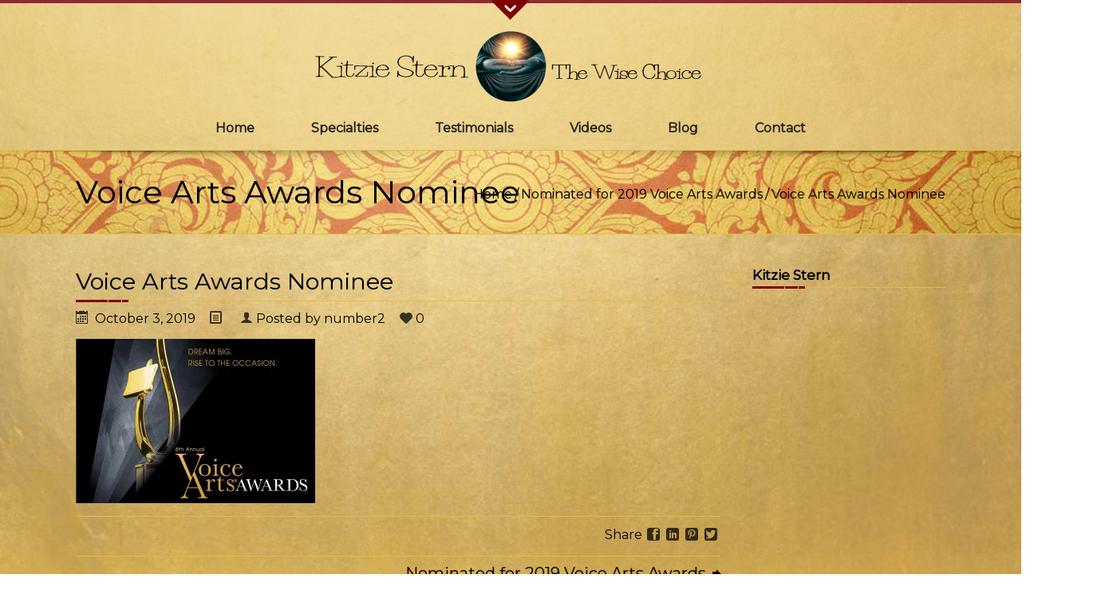

--- FILE ---
content_type: text/html; charset=UTF-8
request_url: https://kitziestern.com/2019/10/03/2019-voice-arts-awards/vaa_1200x1200_01/
body_size: 17500
content:
<!doctype html>
<!--[if lt IE 7]> <html class="no-js lt-ie9 lt-ie8 lt-ie7" dir="ltr" lang="en-US" prefix="og: https://ogp.me/ns#"> <![endif]-->
<!--[if IE 7]>    <html class="no-js lt-ie9 lt-ie8" dir="ltr" lang="en-US" prefix="og: https://ogp.me/ns#"> <![endif]-->
<!--[if IE 8]>    <html class="no-js lt-ie9" dir="ltr" lang="en-US" prefix="og: https://ogp.me/ns#"> <![endif]-->
<!--[if gt IE 8]><!--> <html class="no-js" dir="ltr" lang="en-US" prefix="og: https://ogp.me/ns#"> <!--<![endif]-->
<head>
    <meta charset="UTF-8">
    <meta name="viewport" content="width=device-width, initial-scale = 1.0, maximum-scale=1.0, user-scalable=no" />
        <link rel="shortcut icon" href="https://kitziestern.com/wp-content/uploads/2023/02/kitzie.png">
    <title>Voice Arts Awards Nominee | Kitzie Stern</title>

		<!-- All in One SEO 4.7.4.1 - aioseo.com -->
		<meta name="robots" content="max-image-preview:large" />
		<link rel="canonical" href="https://kitziestern.com/2019/10/03/2019-voice-arts-awards/vaa_1200x1200_01/" />
		<meta name="generator" content="All in One SEO (AIOSEO) 4.7.4.1" />
		<meta property="og:locale" content="en_US" />
		<meta property="og:site_name" content="Kitzie Stern" />
		<meta property="og:type" content="article" />
		<meta property="og:title" content="Voice Arts Awards Nominee | Kitzie Stern" />
		<meta property="og:url" content="https://kitziestern.com/2019/10/03/2019-voice-arts-awards/vaa_1200x1200_01/" />
		<meta property="article:published_time" content="2019-10-04T00:46:14+00:00" />
		<meta property="article:modified_time" content="2019-10-04T00:46:30+00:00" />
		<meta property="article:publisher" content="https://www.facebook.com/kitziesternvo" />
		<meta name="twitter:card" content="summary" />
		<meta name="twitter:site" content="@kitziestern" />
		<meta name="twitter:title" content="Voice Arts Awards Nominee | Kitzie Stern" />
		<meta name="google" content="nositelinkssearchbox" />
		<script type="application/ld+json" class="aioseo-schema">
			{"@context":"https:\/\/schema.org","@graph":[{"@type":"BreadcrumbList","@id":"https:\/\/kitziestern.com\/2019\/10\/03\/2019-voice-arts-awards\/vaa_1200x1200_01\/#breadcrumblist","itemListElement":[{"@type":"ListItem","@id":"https:\/\/kitziestern.com\/#listItem","position":1,"name":"Home","item":"https:\/\/kitziestern.com\/","nextItem":"https:\/\/kitziestern.com\/2019\/10\/03\/2019-voice-arts-awards\/vaa_1200x1200_01\/#listItem"},{"@type":"ListItem","@id":"https:\/\/kitziestern.com\/2019\/10\/03\/2019-voice-arts-awards\/vaa_1200x1200_01\/#listItem","position":2,"name":"Voice Arts Awards Nominee","previousItem":"https:\/\/kitziestern.com\/#listItem"}]},{"@type":"ItemPage","@id":"https:\/\/kitziestern.com\/2019\/10\/03\/2019-voice-arts-awards\/vaa_1200x1200_01\/#itempage","url":"https:\/\/kitziestern.com\/2019\/10\/03\/2019-voice-arts-awards\/vaa_1200x1200_01\/","name":"Voice Arts Awards Nominee | Kitzie Stern","inLanguage":"en-US","isPartOf":{"@id":"https:\/\/kitziestern.com\/#website"},"breadcrumb":{"@id":"https:\/\/kitziestern.com\/2019\/10\/03\/2019-voice-arts-awards\/vaa_1200x1200_01\/#breadcrumblist"},"author":{"@id":"https:\/\/kitziestern.com\/author\/number2\/#author"},"creator":{"@id":"https:\/\/kitziestern.com\/author\/number2\/#author"},"datePublished":"2019-10-03T17:46:14-07:00","dateModified":"2019-10-03T17:46:30-07:00"},{"@type":"Person","@id":"https:\/\/kitziestern.com\/#person","name":"Kitzie Stern","image":{"@type":"ImageObject","@id":"https:\/\/kitziestern.com\/2019\/10\/03\/2019-voice-arts-awards\/vaa_1200x1200_01\/#personImage","url":"https:\/\/secure.gravatar.com\/avatar\/5d3aa4c230423a8fecf9ce0cce00bdc4?s=96&d=mm&r=g","width":96,"height":96,"caption":"Kitzie Stern"}},{"@type":"Person","@id":"https:\/\/kitziestern.com\/author\/number2\/#author","url":"https:\/\/kitziestern.com\/author\/number2\/","name":"number2","image":{"@type":"ImageObject","@id":"https:\/\/kitziestern.com\/2019\/10\/03\/2019-voice-arts-awards\/vaa_1200x1200_01\/#authorImage","url":"https:\/\/secure.gravatar.com\/avatar\/59aa75c8b074d3f5bcf4280028847c44?s=96&d=mm&r=g","width":96,"height":96,"caption":"number2"}},{"@type":"WebSite","@id":"https:\/\/kitziestern.com\/#website","url":"https:\/\/kitziestern.com\/","name":"Kitzie Stern","description":"Voice Over The Wise Choice","inLanguage":"en-US","publisher":{"@id":"https:\/\/kitziestern.com\/#person"}}]}
		</script>
		<!-- All in One SEO -->

<link rel='dns-prefetch' href='//secure.gravatar.com' />
<link rel='dns-prefetch' href='//maps.googleapis.com' />
<link rel='dns-prefetch' href='//stats.wp.com' />
<link rel='dns-prefetch' href='//fonts.googleapis.com' />
<link rel='dns-prefetch' href='//v0.wordpress.com' />
<link rel='dns-prefetch' href='//i0.wp.com' />
<link rel="alternate" type="application/rss+xml" title="Kitzie Stern &raquo; Feed" href="https://kitziestern.com/feed/" />
<link rel="alternate" type="application/rss+xml" title="Kitzie Stern &raquo; Comments Feed" href="https://kitziestern.com/comments/feed/" />
<script type="text/javascript">
/* <![CDATA[ */
window._wpemojiSettings = {"baseUrl":"https:\/\/s.w.org\/images\/core\/emoji\/15.0.3\/72x72\/","ext":".png","svgUrl":"https:\/\/s.w.org\/images\/core\/emoji\/15.0.3\/svg\/","svgExt":".svg","source":{"concatemoji":"https:\/\/kitziestern.com\/wp-includes\/js\/wp-emoji-release.min.js?ver=6.6.4"}};
/*! This file is auto-generated */
!function(i,n){var o,s,e;function c(e){try{var t={supportTests:e,timestamp:(new Date).valueOf()};sessionStorage.setItem(o,JSON.stringify(t))}catch(e){}}function p(e,t,n){e.clearRect(0,0,e.canvas.width,e.canvas.height),e.fillText(t,0,0);var t=new Uint32Array(e.getImageData(0,0,e.canvas.width,e.canvas.height).data),r=(e.clearRect(0,0,e.canvas.width,e.canvas.height),e.fillText(n,0,0),new Uint32Array(e.getImageData(0,0,e.canvas.width,e.canvas.height).data));return t.every(function(e,t){return e===r[t]})}function u(e,t,n){switch(t){case"flag":return n(e,"\ud83c\udff3\ufe0f\u200d\u26a7\ufe0f","\ud83c\udff3\ufe0f\u200b\u26a7\ufe0f")?!1:!n(e,"\ud83c\uddfa\ud83c\uddf3","\ud83c\uddfa\u200b\ud83c\uddf3")&&!n(e,"\ud83c\udff4\udb40\udc67\udb40\udc62\udb40\udc65\udb40\udc6e\udb40\udc67\udb40\udc7f","\ud83c\udff4\u200b\udb40\udc67\u200b\udb40\udc62\u200b\udb40\udc65\u200b\udb40\udc6e\u200b\udb40\udc67\u200b\udb40\udc7f");case"emoji":return!n(e,"\ud83d\udc26\u200d\u2b1b","\ud83d\udc26\u200b\u2b1b")}return!1}function f(e,t,n){var r="undefined"!=typeof WorkerGlobalScope&&self instanceof WorkerGlobalScope?new OffscreenCanvas(300,150):i.createElement("canvas"),a=r.getContext("2d",{willReadFrequently:!0}),o=(a.textBaseline="top",a.font="600 32px Arial",{});return e.forEach(function(e){o[e]=t(a,e,n)}),o}function t(e){var t=i.createElement("script");t.src=e,t.defer=!0,i.head.appendChild(t)}"undefined"!=typeof Promise&&(o="wpEmojiSettingsSupports",s=["flag","emoji"],n.supports={everything:!0,everythingExceptFlag:!0},e=new Promise(function(e){i.addEventListener("DOMContentLoaded",e,{once:!0})}),new Promise(function(t){var n=function(){try{var e=JSON.parse(sessionStorage.getItem(o));if("object"==typeof e&&"number"==typeof e.timestamp&&(new Date).valueOf()<e.timestamp+604800&&"object"==typeof e.supportTests)return e.supportTests}catch(e){}return null}();if(!n){if("undefined"!=typeof Worker&&"undefined"!=typeof OffscreenCanvas&&"undefined"!=typeof URL&&URL.createObjectURL&&"undefined"!=typeof Blob)try{var e="postMessage("+f.toString()+"("+[JSON.stringify(s),u.toString(),p.toString()].join(",")+"));",r=new Blob([e],{type:"text/javascript"}),a=new Worker(URL.createObjectURL(r),{name:"wpTestEmojiSupports"});return void(a.onmessage=function(e){c(n=e.data),a.terminate(),t(n)})}catch(e){}c(n=f(s,u,p))}t(n)}).then(function(e){for(var t in e)n.supports[t]=e[t],n.supports.everything=n.supports.everything&&n.supports[t],"flag"!==t&&(n.supports.everythingExceptFlag=n.supports.everythingExceptFlag&&n.supports[t]);n.supports.everythingExceptFlag=n.supports.everythingExceptFlag&&!n.supports.flag,n.DOMReady=!1,n.readyCallback=function(){n.DOMReady=!0}}).then(function(){return e}).then(function(){var e;n.supports.everything||(n.readyCallback(),(e=n.source||{}).concatemoji?t(e.concatemoji):e.wpemoji&&e.twemoji&&(t(e.twemoji),t(e.wpemoji)))}))}((window,document),window._wpemojiSettings);
/* ]]> */
</script>
<style id='wp-emoji-styles-inline-css' type='text/css'>

	img.wp-smiley, img.emoji {
		display: inline !important;
		border: none !important;
		box-shadow: none !important;
		height: 1em !important;
		width: 1em !important;
		margin: 0 0.07em !important;
		vertical-align: -0.1em !important;
		background: none !important;
		padding: 0 !important;
	}
</style>
<link rel='stylesheet' id='wp-block-library-css' href='https://kitziestern.com/wp-includes/css/dist/block-library/style.min.css?ver=6.6.4' type='text/css' media='all' />
<style id='wp-block-library-theme-inline-css' type='text/css'>
.wp-block-audio :where(figcaption){color:#555;font-size:13px;text-align:center}.is-dark-theme .wp-block-audio :where(figcaption){color:#ffffffa6}.wp-block-audio{margin:0 0 1em}.wp-block-code{border:1px solid #ccc;border-radius:4px;font-family:Menlo,Consolas,monaco,monospace;padding:.8em 1em}.wp-block-embed :where(figcaption){color:#555;font-size:13px;text-align:center}.is-dark-theme .wp-block-embed :where(figcaption){color:#ffffffa6}.wp-block-embed{margin:0 0 1em}.blocks-gallery-caption{color:#555;font-size:13px;text-align:center}.is-dark-theme .blocks-gallery-caption{color:#ffffffa6}:root :where(.wp-block-image figcaption){color:#555;font-size:13px;text-align:center}.is-dark-theme :root :where(.wp-block-image figcaption){color:#ffffffa6}.wp-block-image{margin:0 0 1em}.wp-block-pullquote{border-bottom:4px solid;border-top:4px solid;color:currentColor;margin-bottom:1.75em}.wp-block-pullquote cite,.wp-block-pullquote footer,.wp-block-pullquote__citation{color:currentColor;font-size:.8125em;font-style:normal;text-transform:uppercase}.wp-block-quote{border-left:.25em solid;margin:0 0 1.75em;padding-left:1em}.wp-block-quote cite,.wp-block-quote footer{color:currentColor;font-size:.8125em;font-style:normal;position:relative}.wp-block-quote.has-text-align-right{border-left:none;border-right:.25em solid;padding-left:0;padding-right:1em}.wp-block-quote.has-text-align-center{border:none;padding-left:0}.wp-block-quote.is-large,.wp-block-quote.is-style-large,.wp-block-quote.is-style-plain{border:none}.wp-block-search .wp-block-search__label{font-weight:700}.wp-block-search__button{border:1px solid #ccc;padding:.375em .625em}:where(.wp-block-group.has-background){padding:1.25em 2.375em}.wp-block-separator.has-css-opacity{opacity:.4}.wp-block-separator{border:none;border-bottom:2px solid;margin-left:auto;margin-right:auto}.wp-block-separator.has-alpha-channel-opacity{opacity:1}.wp-block-separator:not(.is-style-wide):not(.is-style-dots){width:100px}.wp-block-separator.has-background:not(.is-style-dots){border-bottom:none;height:1px}.wp-block-separator.has-background:not(.is-style-wide):not(.is-style-dots){height:2px}.wp-block-table{margin:0 0 1em}.wp-block-table td,.wp-block-table th{word-break:normal}.wp-block-table :where(figcaption){color:#555;font-size:13px;text-align:center}.is-dark-theme .wp-block-table :where(figcaption){color:#ffffffa6}.wp-block-video :where(figcaption){color:#555;font-size:13px;text-align:center}.is-dark-theme .wp-block-video :where(figcaption){color:#ffffffa6}.wp-block-video{margin:0 0 1em}:root :where(.wp-block-template-part.has-background){margin-bottom:0;margin-top:0;padding:1.25em 2.375em}
</style>
<link rel='stylesheet' id='mediaelement-css' href='https://kitziestern.com/wp-includes/js/mediaelement/mediaelementplayer-legacy.min.css?ver=4.2.17' type='text/css' media='all' />
<link rel='stylesheet' id='wp-mediaelement-css' href='https://kitziestern.com/wp-includes/js/mediaelement/wp-mediaelement.min.css?ver=6.6.4' type='text/css' media='all' />
<style id='jetpack-sharing-buttons-style-inline-css' type='text/css'>
.jetpack-sharing-buttons__services-list{display:flex;flex-direction:row;flex-wrap:wrap;gap:0;list-style-type:none;margin:5px;padding:0}.jetpack-sharing-buttons__services-list.has-small-icon-size{font-size:12px}.jetpack-sharing-buttons__services-list.has-normal-icon-size{font-size:16px}.jetpack-sharing-buttons__services-list.has-large-icon-size{font-size:24px}.jetpack-sharing-buttons__services-list.has-huge-icon-size{font-size:36px}@media print{.jetpack-sharing-buttons__services-list{display:none!important}}.editor-styles-wrapper .wp-block-jetpack-sharing-buttons{gap:0;padding-inline-start:0}ul.jetpack-sharing-buttons__services-list.has-background{padding:1.25em 2.375em}
</style>
<style id='classic-theme-styles-inline-css' type='text/css'>
/*! This file is auto-generated */
.wp-block-button__link{color:#fff;background-color:#32373c;border-radius:9999px;box-shadow:none;text-decoration:none;padding:calc(.667em + 2px) calc(1.333em + 2px);font-size:1.125em}.wp-block-file__button{background:#32373c;color:#fff;text-decoration:none}
</style>
<style id='global-styles-inline-css' type='text/css'>
:root{--wp--preset--aspect-ratio--square: 1;--wp--preset--aspect-ratio--4-3: 4/3;--wp--preset--aspect-ratio--3-4: 3/4;--wp--preset--aspect-ratio--3-2: 3/2;--wp--preset--aspect-ratio--2-3: 2/3;--wp--preset--aspect-ratio--16-9: 16/9;--wp--preset--aspect-ratio--9-16: 9/16;--wp--preset--color--black: #000000;--wp--preset--color--cyan-bluish-gray: #abb8c3;--wp--preset--color--white: #ffffff;--wp--preset--color--pale-pink: #f78da7;--wp--preset--color--vivid-red: #cf2e2e;--wp--preset--color--luminous-vivid-orange: #ff6900;--wp--preset--color--luminous-vivid-amber: #fcb900;--wp--preset--color--light-green-cyan: #7bdcb5;--wp--preset--color--vivid-green-cyan: #00d084;--wp--preset--color--pale-cyan-blue: #8ed1fc;--wp--preset--color--vivid-cyan-blue: #0693e3;--wp--preset--color--vivid-purple: #9b51e0;--wp--preset--gradient--vivid-cyan-blue-to-vivid-purple: linear-gradient(135deg,rgba(6,147,227,1) 0%,rgb(155,81,224) 100%);--wp--preset--gradient--light-green-cyan-to-vivid-green-cyan: linear-gradient(135deg,rgb(122,220,180) 0%,rgb(0,208,130) 100%);--wp--preset--gradient--luminous-vivid-amber-to-luminous-vivid-orange: linear-gradient(135deg,rgba(252,185,0,1) 0%,rgba(255,105,0,1) 100%);--wp--preset--gradient--luminous-vivid-orange-to-vivid-red: linear-gradient(135deg,rgba(255,105,0,1) 0%,rgb(207,46,46) 100%);--wp--preset--gradient--very-light-gray-to-cyan-bluish-gray: linear-gradient(135deg,rgb(238,238,238) 0%,rgb(169,184,195) 100%);--wp--preset--gradient--cool-to-warm-spectrum: linear-gradient(135deg,rgb(74,234,220) 0%,rgb(151,120,209) 20%,rgb(207,42,186) 40%,rgb(238,44,130) 60%,rgb(251,105,98) 80%,rgb(254,248,76) 100%);--wp--preset--gradient--blush-light-purple: linear-gradient(135deg,rgb(255,206,236) 0%,rgb(152,150,240) 100%);--wp--preset--gradient--blush-bordeaux: linear-gradient(135deg,rgb(254,205,165) 0%,rgb(254,45,45) 50%,rgb(107,0,62) 100%);--wp--preset--gradient--luminous-dusk: linear-gradient(135deg,rgb(255,203,112) 0%,rgb(199,81,192) 50%,rgb(65,88,208) 100%);--wp--preset--gradient--pale-ocean: linear-gradient(135deg,rgb(255,245,203) 0%,rgb(182,227,212) 50%,rgb(51,167,181) 100%);--wp--preset--gradient--electric-grass: linear-gradient(135deg,rgb(202,248,128) 0%,rgb(113,206,126) 100%);--wp--preset--gradient--midnight: linear-gradient(135deg,rgb(2,3,129) 0%,rgb(40,116,252) 100%);--wp--preset--font-size--small: 13px;--wp--preset--font-size--medium: 20px;--wp--preset--font-size--large: 36px;--wp--preset--font-size--x-large: 42px;--wp--preset--spacing--20: 0.44rem;--wp--preset--spacing--30: 0.67rem;--wp--preset--spacing--40: 1rem;--wp--preset--spacing--50: 1.5rem;--wp--preset--spacing--60: 2.25rem;--wp--preset--spacing--70: 3.38rem;--wp--preset--spacing--80: 5.06rem;--wp--preset--shadow--natural: 6px 6px 9px rgba(0, 0, 0, 0.2);--wp--preset--shadow--deep: 12px 12px 50px rgba(0, 0, 0, 0.4);--wp--preset--shadow--sharp: 6px 6px 0px rgba(0, 0, 0, 0.2);--wp--preset--shadow--outlined: 6px 6px 0px -3px rgba(255, 255, 255, 1), 6px 6px rgba(0, 0, 0, 1);--wp--preset--shadow--crisp: 6px 6px 0px rgba(0, 0, 0, 1);}:where(.is-layout-flex){gap: 0.5em;}:where(.is-layout-grid){gap: 0.5em;}body .is-layout-flex{display: flex;}.is-layout-flex{flex-wrap: wrap;align-items: center;}.is-layout-flex > :is(*, div){margin: 0;}body .is-layout-grid{display: grid;}.is-layout-grid > :is(*, div){margin: 0;}:where(.wp-block-columns.is-layout-flex){gap: 2em;}:where(.wp-block-columns.is-layout-grid){gap: 2em;}:where(.wp-block-post-template.is-layout-flex){gap: 1.25em;}:where(.wp-block-post-template.is-layout-grid){gap: 1.25em;}.has-black-color{color: var(--wp--preset--color--black) !important;}.has-cyan-bluish-gray-color{color: var(--wp--preset--color--cyan-bluish-gray) !important;}.has-white-color{color: var(--wp--preset--color--white) !important;}.has-pale-pink-color{color: var(--wp--preset--color--pale-pink) !important;}.has-vivid-red-color{color: var(--wp--preset--color--vivid-red) !important;}.has-luminous-vivid-orange-color{color: var(--wp--preset--color--luminous-vivid-orange) !important;}.has-luminous-vivid-amber-color{color: var(--wp--preset--color--luminous-vivid-amber) !important;}.has-light-green-cyan-color{color: var(--wp--preset--color--light-green-cyan) !important;}.has-vivid-green-cyan-color{color: var(--wp--preset--color--vivid-green-cyan) !important;}.has-pale-cyan-blue-color{color: var(--wp--preset--color--pale-cyan-blue) !important;}.has-vivid-cyan-blue-color{color: var(--wp--preset--color--vivid-cyan-blue) !important;}.has-vivid-purple-color{color: var(--wp--preset--color--vivid-purple) !important;}.has-black-background-color{background-color: var(--wp--preset--color--black) !important;}.has-cyan-bluish-gray-background-color{background-color: var(--wp--preset--color--cyan-bluish-gray) !important;}.has-white-background-color{background-color: var(--wp--preset--color--white) !important;}.has-pale-pink-background-color{background-color: var(--wp--preset--color--pale-pink) !important;}.has-vivid-red-background-color{background-color: var(--wp--preset--color--vivid-red) !important;}.has-luminous-vivid-orange-background-color{background-color: var(--wp--preset--color--luminous-vivid-orange) !important;}.has-luminous-vivid-amber-background-color{background-color: var(--wp--preset--color--luminous-vivid-amber) !important;}.has-light-green-cyan-background-color{background-color: var(--wp--preset--color--light-green-cyan) !important;}.has-vivid-green-cyan-background-color{background-color: var(--wp--preset--color--vivid-green-cyan) !important;}.has-pale-cyan-blue-background-color{background-color: var(--wp--preset--color--pale-cyan-blue) !important;}.has-vivid-cyan-blue-background-color{background-color: var(--wp--preset--color--vivid-cyan-blue) !important;}.has-vivid-purple-background-color{background-color: var(--wp--preset--color--vivid-purple) !important;}.has-black-border-color{border-color: var(--wp--preset--color--black) !important;}.has-cyan-bluish-gray-border-color{border-color: var(--wp--preset--color--cyan-bluish-gray) !important;}.has-white-border-color{border-color: var(--wp--preset--color--white) !important;}.has-pale-pink-border-color{border-color: var(--wp--preset--color--pale-pink) !important;}.has-vivid-red-border-color{border-color: var(--wp--preset--color--vivid-red) !important;}.has-luminous-vivid-orange-border-color{border-color: var(--wp--preset--color--luminous-vivid-orange) !important;}.has-luminous-vivid-amber-border-color{border-color: var(--wp--preset--color--luminous-vivid-amber) !important;}.has-light-green-cyan-border-color{border-color: var(--wp--preset--color--light-green-cyan) !important;}.has-vivid-green-cyan-border-color{border-color: var(--wp--preset--color--vivid-green-cyan) !important;}.has-pale-cyan-blue-border-color{border-color: var(--wp--preset--color--pale-cyan-blue) !important;}.has-vivid-cyan-blue-border-color{border-color: var(--wp--preset--color--vivid-cyan-blue) !important;}.has-vivid-purple-border-color{border-color: var(--wp--preset--color--vivid-purple) !important;}.has-vivid-cyan-blue-to-vivid-purple-gradient-background{background: var(--wp--preset--gradient--vivid-cyan-blue-to-vivid-purple) !important;}.has-light-green-cyan-to-vivid-green-cyan-gradient-background{background: var(--wp--preset--gradient--light-green-cyan-to-vivid-green-cyan) !important;}.has-luminous-vivid-amber-to-luminous-vivid-orange-gradient-background{background: var(--wp--preset--gradient--luminous-vivid-amber-to-luminous-vivid-orange) !important;}.has-luminous-vivid-orange-to-vivid-red-gradient-background{background: var(--wp--preset--gradient--luminous-vivid-orange-to-vivid-red) !important;}.has-very-light-gray-to-cyan-bluish-gray-gradient-background{background: var(--wp--preset--gradient--very-light-gray-to-cyan-bluish-gray) !important;}.has-cool-to-warm-spectrum-gradient-background{background: var(--wp--preset--gradient--cool-to-warm-spectrum) !important;}.has-blush-light-purple-gradient-background{background: var(--wp--preset--gradient--blush-light-purple) !important;}.has-blush-bordeaux-gradient-background{background: var(--wp--preset--gradient--blush-bordeaux) !important;}.has-luminous-dusk-gradient-background{background: var(--wp--preset--gradient--luminous-dusk) !important;}.has-pale-ocean-gradient-background{background: var(--wp--preset--gradient--pale-ocean) !important;}.has-electric-grass-gradient-background{background: var(--wp--preset--gradient--electric-grass) !important;}.has-midnight-gradient-background{background: var(--wp--preset--gradient--midnight) !important;}.has-small-font-size{font-size: var(--wp--preset--font-size--small) !important;}.has-medium-font-size{font-size: var(--wp--preset--font-size--medium) !important;}.has-large-font-size{font-size: var(--wp--preset--font-size--large) !important;}.has-x-large-font-size{font-size: var(--wp--preset--font-size--x-large) !important;}
:where(.wp-block-post-template.is-layout-flex){gap: 1.25em;}:where(.wp-block-post-template.is-layout-grid){gap: 1.25em;}
:where(.wp-block-columns.is-layout-flex){gap: 2em;}:where(.wp-block-columns.is-layout-grid){gap: 2em;}
:root :where(.wp-block-pullquote){font-size: 1.5em;line-height: 1.6;}
</style>
<link rel='stylesheet' id='contact-form-7-css' href='https://kitziestern.com/wp-content/plugins/contact-form-7/includes/css/styles.css?ver=6.0' type='text/css' media='all' />
<style id='jetpack_facebook_likebox-inline-css' type='text/css'>
.widget_facebook_likebox {
	overflow: hidden;
}

</style>
<link rel='stylesheet' id='fo-fonts-declaration-css' href='https://kitziestern.com/wp-content/uploads/font-organizer/fo-declarations.css?ver=6.6.4' type='text/css' media='all' />
<link rel='stylesheet' id='fo-fonts-elements-css' href='https://kitziestern.com/wp-content/uploads/font-organizer/fo-elements.css?ver=6.6.4' type='text/css' media='all' />
<link rel='stylesheet' id='aria_custom_style-css' href='https://kitziestern.com/wp-content/themes/aria/css/main.css?ver=1730834260' type='text/css' media='all' />
<style id='aria_custom_style-inline-css' type='text/css'>
#logo_holder
			{
				margin-top:30px;
				margin-bottom:18px;
			}
			body,
			.search-query,
			.regular_font,
			input,
			textarea {font-family:'Montserrat', sans-serif;}.prk_composer_title,
			.wpb_button,
			.wpb_heading,
			.wpb_wrapper h2,
			.header_font,
			.nav,
			#nav_footer,
			.sf-menu,
			.day,
			.month,
			.theme_tags,
			.homepage-header,
			.sidebar_bubble,
			.grid_single_title,
			.related_single_title,
			.widget-title,
			.masonr_title,
			.masonr_date,
			.entry_title_single,
			.search_rs_ttl,
			.headings_top,
			.post_meta_single .after_icon,
			.post_meta_single .bf_icon,
			.prevnext_single .after_icon,
			.prevnext_single .bf_icon,
			header_font,
			.pir_divider_cats,
			.shortcode-title,
			#single_post_teaser,
			#nav-main.resp_mode li > a,
			#single_portfolio_meta .single_heading,
			.type-post .prevnext_single,
			#single_page_teaser,
			#pir_categories {font-family:'Montserrat', sans-serif;}.ui-accordion .ui-accordion-header, .vc_tta-tabs-container .vc_tta-tabs-list li, .vc_tta-accordion .vc_tta-panel-heading, .vc_tta-panels .vc_tta-panel-body {border: 1px solid #debf43;}
			.vc_tta-accordion .vc_tta-panel-heading h4.vc_tta-controls-icon-position-left i {border-right: 1px solid #debf43;}#aria_pg_footer,.prk_inner_block {
		max-width: 1170px;
	}#headings_wrap:before {
			background: url(https://kitziestern.com/wp-content/themes/aria/images/drop_shadow.png) no-repeat center top;
		}#headings_wrap.prk_header_featured:before {
			background: url(https://kitziestern.com/wp-content/themes/aria/images/drop_shadow.png) no-repeat center top;
		}body {
			background-color:#ffffff;	
		}
		.sf-menu li a,
			 .sf-menu li a:hover,
			 .prk_gallery_title,
			 #nav-collapsed-icon {
				color: #242424;
			}
			#prk_gallery_close,
			.prk_gallery_control {
				background-color:#242424;
			}
			.pir_divider_menu {
				border-right:1px dotted rgba(36, 36, 36,0.3);
			}
			.vc_tta-accordion .vc_tta-panels .vc_tta-panel.vc_active a,
			.aria_theme .vc_tta-tabs .vc_tta-tabs-list .vc_active a,
			.vc_tta-tabs.vc_tta-tabs-position-left .vc_tta-tabs-list li.vc_active a,
			a,
			a:hover,
			#top_widgets h3,
			.home_blog_date_text h4,
			.contact_error,
			#top_widgets .email a:hover,
			h3 a:hover,
			.entry-title a:hover,
			#nav_footer .active a,
			#nav_footer a:hover,
			.blog_meta>p>a:hover,
			#blog_entries_masonr .blog_meta a:hover,
			#single_portfolio_meta .comments-link:hover,
			.blog_meta a.comments-link:hover,
			.blog_meta a:hover,
			#mini_menu a:hover,
			.post_meta_single a:hover,
			.entry_title_single .masonr_date>span,
			.post_meta_single #previous_button:hover .after_icon,
			.post_meta_single #next_button:hover .bf_icon,
			#nav-main.resp_mode li > a:hover,
			.a_colored a:hover,
			.recentposts_ul_shortcode .blog_meta a:hover,
			.widget_recent_entries a:hover,
			.widget_categories a:hover,
			.widget_archive a:hover,
			.widget_pages a:hover,
			.widget_links a:hover,
			.classic_meta .post-categories li a:hover,
			.headings_top,
			.tiny_bullet,
			#back_to_top,
			.ui-accordion .ui-accordion-header.ui-accordion-header-active a,
			.ui-accordion .ui-accordion-header.ui-state-hover .ui-icon,
			.ui-accordion .ui-accordion-header.ui-accordion-header-active .ui-icon,
			.ui-accordion .ui-accordion-header.ui-state-hover a,
			.not_zero_color {
				color: #800000;
			}
			.wpb_heading,
			.zero_color,
			.zero_color a,
			a.zero_color,
			.zero_color a:hover,
			a.zero_color:hover,
			#pir_categories li a,
			.ui-tabs .ui-tabs-nav li.ui-tabs-active a,
			.ui-tabs .ui-tabs-nav li.ui-state-hover a,
			.navigation-previous-blog a {
				color: #000000;	
			}
			#top_widgets_in {
				color:#ffffff;
			}
			.wp-block-cover p:not(.has-text-color) *,
			.wp-block-cover p:not(.has-text-color) {
			    color:#ffffff;
			}
			#top_widgets_in a,
			#top_widgets_in .theme_button a,
			#top_widgets_in .widget-title {
				color:#ffffff;
			}
			#top_widgets_in .theme_button_inverted a:hover,
			#top_widgets_in .theme_button a:hover {
				color:#ffffff !important;
			}
			#top_widgets_in #aria_search {
				background-color:#ffffff;
			}
			#footer_in .pirenko_highlighted,
			#copy,
			#footer_in {
				color:#000000;
			}
			#footer_in a,
			#footer_in .theme_button a,
			.footer .widget-title {
				color:#ffffff;
			}
			#footer_in .theme_button_inverted a:hover,
			#footer_in .theme_button a:hover {
				color:#ffffff !important;
			}

			#footer_in #aria_search {
				background-color:#ffffff;
			}
			.vc_tta-accordion .vc_tta-panel-heading h4.vc_tta-controls-icon-position-left a,
			.aria_theme .vc_tta-tabs .vc_tta-tabs-list a,
			.vc_tta-tabs.vc_tta-tabs-position-left .vc_tta-tabs-list a,
			.prk_tags_ul a,
			.blog_meta>p>a,
			 h3 small,
			.homepage-header,
			.masonr_subs,
			.flexslider .headings_body,
			.shortcode_slider .headings_body,
			.padded_text a,
			.post_meta_single .after_icon,
			.post_meta_single .bf_icon,
			#undermenu_sidebar .widget-title,
			.shortcode-title,
			.blog_meta>p>span,
			.post_meta_single,
			.post_meta_single a,
			.post_meta_single span.masonr_inactive,
			.blog_meta span,
			.blog_meta span.masonr_inactive,
			.blog_meta a,
			.sgl_ttl,
			.single_entry_title,
			.default_color,
			.default_color a,
			.default_color a:hover,
			a.default_color,
			a.default_color:hover,
			.titled_block .grid_single_title span,
			.titled_block .grid_single_title span a,
			#no_more .prk_titlify,
			#nav_footer ul li a,
			.single_entry_tags a,
			#top_widgets,
			#top_widgets .email a,
			.single-entry-content,
			.on_colored,
			.masonr_inactive,
			.contact_address_right_single,
			.contact_address_right_single a,
			.prk_parenthesis,
			#aria_search,
			.masonr_read_more a,
			#blog_entries_masonr .blog_meta span.masonr_inactive,
			#blog_entries_masonr .blog_meta a,
			.contact_address_right,
			body,
			#content .wp-block-pullquote,
			#content .wp-block-pullquote cite, 
			#content .wp-block-pullquote footer, 
			#content .wp-block-pullquote__citation,
			.comments_slider .comment-author,
			.comments_slider .comment-link,
			.comments_slider .comment-author a,
			.comments_slider .comment-link a,
			#nav-main.resp_mode li > a,
			a.smoothed_a,
			.ui-tabs .ui-tabs-nav li a,
			.ui-accordion .ui-accordion-header a,
			.pirenko_highlighted,
			a.alt_smoothed_a,
			select {
				color:#000000;
			}
			::-webkit-input-placeholder {
			   color: #000000;
			}
			:-moz-placeholder { /* Firefox 18- */
			   color: #000000;  
			}
			::-moz-placeholder {  /* Firefox 19+ */
			   color: #000000;  
			}
			:-ms-input-placeholder {  
			   color: #000000;  
			}
			.flex-prev,
			.flex-next,
			a.flex-prev:hover,
			a.flex-next:hover,
			#previous_button a,
			#previous_button a:hover,
			#next_button a,
			#next_button a:hover,
			.mini_arrow_up,
			.prevnext_single a,
			.bx-controls-direction a,
			.bx-controls-direction a:hover,
			#back_portfolio a,
			.prk_price_table.featured,
			.prk_price_table.featured .zero_color,
			.prk_price_table.featured .default_color,
			.tagcloud a
			{
				color:#ffffff;
			}
			.sf-menu li li.before_nav_icon:before,
			.entry-title a,
			a.lk_text,
			.sidebar_bubble,
			a.lk_text:hover,
			.theme_tags li a,
			.theme_tags li a:hover,
			.related_post a,
			#pir_categories li a:hover,
			#pir_categories li.active a,
			.prk_folio_control,
			.prk_price_featured,
			.menu_bk_color {
				color:#f6f6f6;
			}
			#contact-form textarea {  
			   color:#000000;
			}
			blockquote:not(.wp-block-quote),
			blockquote:not(.wp-block-quote) a,
			.prk_blockquote.colored_background,
			.prk_button_like,
			.body_bk_color,
			.blog_date,
			#prk_gallery_control_right,
			#prk_gallery_control_left,
			#no_more,
			.prk_sharrre_button a,
			.theme_button button,
			.theme_button button:hover,
			.theme_button a,
			.theme_button a:hover,
			.theme_button input,
			.theme_button input:hover,
			.member_function,
			.theme_button_inverted input,
			.theme_button_inverted input:hover,
			.theme_button_inverted a,
			.theme_button_inverted a:hover,
			#tp_side_close_icon .icon-up-open:before,
			#tp_side_icon .icon-down-open:before,
			.prk_progress_bar {
				color:#ffffff;
			}
			.timeline_entry_wp:after {
				border-color: transparent transparent transparent rgba(246, 246, 246, 1);
			}
			.timeline_entry_wp.right:after {
				border-color: transparent rgba(246, 246, 246, 1) transparent transparent;
			}
			.flex-control-nav li a {
				background-color: #000000;
			}
			.flex-control-nav li a
			{
				-webkit-box-shadow: 0 1px 1px rgba(0, 0, 0, 0.75);
				-mobox-shadow: 0 1px 1px rgba(0, 0, 0, 0.75);
				box-shadow: 0 1px 1px rgba(0, 0, 0, 0.75);
			}
			.sf-menu > li > a {
				text-shadow:0px 0px 1px rgba(36, 36, 36,0.2);
			}
			.sf-menu>li>a:after {
				color:#b0b0b0;
			}
			.sf-menu>li>a,
			.sf-menu>li>a:hover {
				border-bottom: 4px solid rgba(143, 41, 53,0);
			}
			#top_sidebar,
			.sf-menu>li.active>a {
				border-bottom: 4px solid #8f2935;
			}
			.sf-menu li.sfHover > a,
			.sf-menu li.active > a {
				text-shadow:0px 0px 1px rgba(143, 41, 53,0.2);
			}
			.bd_headings_text_shadow {
				text-shadow:0px 0px 1px rgba(0, 0, 0,0.3);
			}
			.body_text_shadow {
				text-shadow:0px 0px 1px rgba(0, 0, 0,0.2);
			}
			.body_bk_text_shadow {
				text-shadow:0px 0px 1px rgba(255, 255, 255,0.2);
			}
			.flexslider .theme_button_inverted a,
			#prk_folio_close,
			.navigation-previous,
			.navigation-next,
			#back_portfolio,
			.prk_folio_control,
			.flex-direction-nav li a.flex-next,
			.flex-direction-nav li a.flex-prev {
				background-color:#111111;
			}
			.sf-menu>li.active > a {
				color:#8f2935;
			}
			.sf-menu .sub-menu a,
			.sf-menu .sub-menu a:hover {
				color:#242424;
			}
			#menu_section.under_logo .sf-menu li a {
				color:#242424 !important;
			}
			.headings_top,
			.active_text_shadow {
				text-shadow:0px 0px 1px rgba(128, 0, 0,0.3);
			}
			.forced_active_text_shadow {
				text-shadow:0px 0px 1px rgba(128, 0, 0,0.3);
			}
			 .sf-menu li li {
				 background-color:rgba(255,255,255,0.6);
			 }
			 .prk_gallery_control {
			 	color:#E3C46F;
			 }
			 #aria_search_top {
				border: 1px solid #b1b1b1;
				border: 1px solid rgba(177, 177, 177, 0.2);
			}
			#aria_search_top::-webkit-input-placeholder {
			   color: #b1b1b1;
			}
			#aria_search_top:-moz-placeholder { /* Firefox 18- */
			   color: #b1b1b1;  
			}
			#aria_search_top::-moz-placeholder {  /* Firefox 19+ */
			   color: #b1b1b1;  
			}
			#aria_search_top:-ms-input-placeholder {  
			   color: #b1b1b1;  
			}
			#top_bar {
				border-bottom: 1px solid #272727;
			}
			#top_bar #mini_social_nets a,
			#aria_search_top,
			#top_bar {
				background-color:#141414;
				color:#b1b1b1;
			}
			.small_squared,
			.prk_speech,
			.tip_top_hide,
			#wrap.prk_inner_block,
			.prk_inner_tip {
				background-color:#ffffff;
			}
			#author_area .avatar,
			.commentlist li .comment-author img {
				border:4px solid #ffffff;
			}
			#menu_section.under_logo .sf-menu>li.active>a,
			#banner,
			 #prk_gallery_footer {
				background-color:#E3C46F;
				background-color: rgba(227, 196, 111, 0.5);
			}
			#blog_entries .blog_date,
			.prk_price_table.featured .prk_price_header,
			#prk_gallery_control_right,
			#prk_gallery_control_left,
			.classic_meta .post-categories li a,
			.theme_button_inverted input,
			.theme_button_inverted a,
			.theme_button_inverted button,
			.tagcloud a,
			.prk_sharrre_father,
			.prk_sharrre_button,
			#in_no_more {
				background-color: #000000;
			}
			.member_colored_block_in,
			.grid_colored_block,
			.related_fader_grid {
				background-color:#800000;
				background-color: rgba(128, 0, 0, 0.75);
			}
			.blog_fader_grid {
				background-color:#800000;
				background-color: rgba(128, 0, 0, 0.75);
			}
			blockquote:not(.wp-block-quote),
			#tp_side_plus,
			.blog_squared_icon,
			.prk_blockquote.colored_background,
			.tiny_line,
			#headings_wrap.back_activated_color,
			.back_activated_color,
			.active_bar {
				background-color:#800000;
			}
			
			.ui-widget-content .ui-state-hover, 
			.ui-widget-header .ui-state-hover {
				background-color:#f6f6f6;
			}
			.inactive_bar {
				background-color:#f6f6f6;
			}
			.cart-collaterals table,
			.shop_table,
			.woocommerce #payment,
			.woocommerce-error,
			.tooltipster-light,
			.prk_price_header,
			.liner,
			.es-nav span,
			.btn-primary,
			#magic-line,
			.pirenko_highlighted,
			#nav-main.resp_mode,
			.timeline_tip_top_hide,
			.prk_timeline_tip,
			.colored_bg {
				background-color:#f6f6f6;
				background-color:rgba(246, 246, 246, 1);
			}
			.pir_divider,
			.pir_strong_divider,
			.pir_divider_onbg {
				background-color:rgba(36, 36, 36,0.6);
			}
			#header_bk {
				background-color:#0d0d0d;
			}
			#footer_bk {
				background-color:#b50804;
				border-top:6px solid #800000;
			}
			.bx-controls-direction a,
			.prk_button_like,
			.theme_tags li.active,	
			.blog_icon,
			.inner_line_block,
			.flex-control-nav li a.flex-active,
			.inner_line_single_block,
			.home_fader_grid,
			.theme_button button,
			.theme_button input,
			.theme_button a,
			.sidebar_bubble,
			.vc_cta3 .vc_btn3.vc_btn3-color-wpb_button,
			.big_icon,
			.single_special_line,
			#right_rect,
			#left_rect,
			.special_line,
			.member_function,
			#pir_categories li.active a {
				background-color: #800000;
			}
			#headings_wrap {
				background-color: #513a10;
			}
			.prk_blockquote.colored_background .in_quote:after {
				border-color: #ffffff rgba(255, 255, 255,0.35) #ffffff rgba(255, 255, 255,0.35);
			}
			.inner_line_sidebar_block
			{
				background-color:rgba(128, 0, 0,0.5);
			}
			#menu_section.under_logo .sub-menu,
			#menu_section.under_logo {
				border-top:1px solid rgba(36, 36, 36,0.15);
			}
			#menu_section.under_logo .sf-menu>li>a {
				border-bottom:0px solid;
			}
			#menu_section.under_logo li,
			.sf-menu li li {
				border-bottom:1px solid rgba(36, 36, 36,0.15);
			}
			#portfolio_info {
				border-left:1px solid #000000;
				border-left:1px solid rgba(0, 0, 0,0.25);
			}
			.sidebar_bubble:after
			{ 
				border-top-color: #800000 !important;
			}
			#top_widgets_in .simple_line,
			#top_widgets_in .prk_titlify_father {
				border-bottom: 1px solid #272727;
			}
			#footer_in .pirenko_highlighted {
				border: 1px solid #272727;
			}
			#content-info .simple_line,
			#content-info .prk_titlify_father {
				border-bottom: 1px solid #272727;
			}
			#after_widgets {
				border-top: 1px solid #272727;
			}
			ul.prk_footer_menu li a {
				border-right: 1px solid #272727;
			}
	        body.centered_header #menu_section:before {
	            background-color:#debf43;
	        }
			td,th,
			.aria_search_results .has-post-thumbnail .tinys_wrapper,
			#headings_wrap,
			.ui-tabs .ui-tabs-panel,
			.wpb_separator, 
			.vc_text_separator,
			.prk_titlify_father,
			#banner,
			.post_meta_single,
			.simple_line,
			.simple_line_onbg,
			.low_subheading,
			.timeline_entry_marker,
			.simple_line.special_size,
			.wpb_tour .wpb_tour_tabs_wrapper .wpb_tab,
			.simple_line.header_divider,
			.single_comment .comment_text {
				border-bottom: 1px solid #debf43;
			}
			#author_area .avatar,
			.commentlist li .comment-author img {
				outline: 1px solid #debf43;
			}
			#top_area .sub-menu,
			.prk_prices_specs li,
			.underp,
			.prk_prices_specs {
				border-bottom: 1px solid #debf43;
				border-bottom:1px solid rgba(222, 191, 67,0.65);
			}
			#no_more>.ina,
			#entries_navigation_mason>.navigation,
			.prk_prices_specs {
				border-top: 1px solid #debf43;
				border-top:1px solid rgba(222, 191, 67,0.65);
			}
			table,
			.wpb_tour .wpb_tour_tabs_wrapper .wpb_tab,
			.prk_price_header,
			.post_meta_single,
			#respond .low_subheading,
			.ui-tabs .ui-tabs-nav li,
			.prevnext_single_blog,
			.timeline_entry_marker,
			#prk_gallery_footer {
				border-top:1px solid #debf43;
			}
			td,th,
			#top_area .sub-menu,
			.ui-tabs .ui-tabs-nav li:last-child,
			.ui-tabs .ui-tabs-panel,
			.wpb_row .wpb_column:last-child .wpb_wrapper .prk_price_table .prk_prices_specs,
			.wpb_row .wpb_column:last-child .wpb_wrapper .prk_price_table .prk_price_header,
			.wpb_tour .wpb_tour_tabs_wrapper .wpb_tab,
			#prk_gallery_counter {
				border-right:1px solid #debf43;
			}
			table,
			#top_area .sub-menu,
			.ui-accordion .ui-accordion-header .ui-icon,
			.ui-tabs .ui-tabs-nav li,
			.timeline_line_inner,
			.comments_liner,
			.prk_prices_specs,
			.prk_price_header,
			.ui-tabs .ui-tabs-panel,
			#prk_gallery_project_nav,
			#prk_gallery_share {
				border-left:1px solid #debf43;
			}
			.pirenko_highlighted,
			.pk_contact_highlighted,
			.shop_table,
			.tooltipster-light,
			.prk_bordered,
			.ui-accordion-content,
			.ui-state-default,
			.ui-widget-content .ui-state-default, 
			.ui-widget-header .ui-state-default {
				border:1px solid #debf43;
			}
			#full_divider {
				border-top: 1px solid #000000;
				border-top: 1px solid rgba(0, 0, 0,0.20);
			}
			#full_divider,
			.divider_grid,
			.search_rs {
				border-bottom: 1px solid #000000;
				border-bottom: 1px solid rgba(0, 0, 0,1);
			}
			#nav-main.resp_mode .left_nav {
				border-left: 1px solid rgba(0, 0, 0,0.20);
				border-right: 1px solid rgba(0, 0, 0,0.20);
				border-bottom: 1px solid rgba(0, 0, 0,0.20);
			}
			#nav-main.resp_mode .left_nav>ul>li {
				border-top: 1px solid rgba(0, 0, 0,0.20);
			}
			.simple_line_colored
			{
				border-bottom: 1px solid rgba(128, 0, 0,0.8);
			}
			.portfolio_entry_li_db
			{
				background-color:rgba(246, 246, 246,0.05); 
			}
			.read_more_text
			{
				background-color:#000000;
			}
			#top_area .sub-menu .menu_divider {	
				border-right:1px dotted #f6f6f6;
			}
			input, 
			textarea, 
			select, 
			.uneditable-input {			
				border: 1px solid #000000;
			}
			.page-header {
				border-bottom: 1px solid #000000;
				border-bottom:1px solid rgba(0, 0, 0, 0.20);
			}
			.ui-tabs {
				border:0px;	
			}
			#after_widgets {
						color:#ffffff;
						background-color:#513a10;
					}
					#footer_in .pirenko_highlighted {
						background-color:#513a10;
					}#header_bk {
						background: url(https://kitziestern.com/wp-content/uploads/2015/04/experienced-voice-actor.jpg);
					}#footer_bk {
						background: url(https://kitziestern.com/wp-content/uploads/2015/04/provoice-voice-talent1.jpg);
					}.boxed_shadow,
				#top_area .sub-menu,
				#wrap.prk_inner_block {
					-webkit-box-shadow:0px 1px 3px rgba(70, 70, 70,0.6);
					box-shadow:0px 1px 3px rgba(70, 70, 70,0.6);
					border:0px !important;
				}
				#footer_bk.prk_inner_block{
					-webkit-box-shadow:0px 1px 3px rgba(70, 70, 70,0.6);
					box-shadow:0px 1px 3px rgba(70, 70, 70,0.6);
				} 
							
						@media(min-width:768px) and (max-width:979px) {
							
						}
						@media only screen and (max-width: 767px) { 
							.prk_prices_specs,
							.prk_price_header {
								border: 1px solid #debf43;
							}
							#prk_gallery_footer #prk_gallery_share {
								border-left:0px solid #242424;
								border-right:1px solid #242424;
								border-right:1px solid rgba(36, 36, 36,0.3);
							}
						}
						@media(max-width:480px) 
						{
						
						}
				body, p { font-size: 16px; line-height: 22px; }
#header_bk { background: url("//kitziestern.com/wp-content/uploads/2015/04/experienced-voice-actor.jpg"); background-position: top center; background-size: fit;  }
.grecaptcha-badge{ visibility: collapse !important;  }
#nav-main li a { height: 40px; margin-top: 0px; padding-top: 4px; padding-bottom: 3px; }
#tp_side_icon {
color: rgba(0,0,0,0.4); }
#footer_in { text-align: center !important; padding-top: 45px; padding-left: 14px !important;}
#nav-main li { padding: 0px 20px !important; }
ul.sub-menu li a { padding-top: 10px !important; }
ul.sub-menu li { background: rgba(255,255,255,.8) !important;  }
#newdemo-click { position: absolute; top: 0px; right: 0px;  height: 170px; width: 232px;  }
#newdemo-click .img {  position: relative; 
   z-index:0px; width: 232px;  height: 170px; }
.img a img {  position:absolute; width: 300px; height: 220px; }
.page-id-857 #newdemo-click { display: none; }
#after_widgets {  border-top: 1px solid #272727; background:url("//kitziestern.com/wp-content/uploads/2015/04/footer-bg1.jpg") repeat !important; background-position: center; }
#after_widgets #copy { color:#cccccc !important; }
span.quote { font-size: 18px; font-weight: bold; }
#front-overlay { height: 342px; width: 380px; background: url("//kitziestern.com/wp-content/uploads/2015/04/heart-sourced1.gif") no-repeat; float: right; }
.page-id-26 .wpcf7-submit { margin-left: 35px; }
#wrap.prk_inner_block { background: rgb(255, 255, 193);  background: rgba(255, 255, 193, 0.35); filter:progid:DXImageTransform.Microsoft.gradient(startColorstr=#33FFFFC1, endColorstr=#33FFFFC1);
    -ms-filter: "progid:DXImageTransform.Microsoft.gradient(startColorstr=#33FFFFC1 endColorstr=#33FFFFC1)"; }
#facebook-likebox-4 iframe { background: transparent !important; }
.cinchbottom { margin-bottom: -65px !important; }
.nodesktop { display: none; }
@media screen and (min-width: 1024px) { .nodesktop { display: none !important; }}
@media screen and (max-width: 1024px)  { #nav-main ul { height: auto; }  img#prk_logo_image, .prk_retina { width: 85% !important; height: 85% !important; } .clsVZbutton, .nomobile, #newdemo-click {display: none !important; }
.nodesktop { display: block !important; }}
@media screen and (min-width: 200px) and (max-width: 1023px) {
#header_bk { background-size: cover !important; }
.nomobile, .nomob { display: none !important; }
}
@media screen and (max-width: 699px) {
.header_font.sizer_medium { font-size: 30px; }
body, p { font-size: 16px; line-height: 22px; }
}

</style>
<link rel='stylesheet' id='pirenko_responsive_style-css' href='https://kitziestern.com/wp-content/themes/aria/css/responsive.css?ver=1730834260' type='text/css' media='all' />
<link rel='stylesheet' id='prk_header_font-css' href='https://fonts.googleapis.com/css?family=Montserrat&#038;ver=6.6.4' type='text/css' media='all' />
<script type="text/javascript" src="https://kitziestern.com/wp-includes/js/jquery/jquery.min.js?ver=3.7.1" id="jquery-core-js"></script>
<link rel="https://api.w.org/" href="https://kitziestern.com/wp-json/" /><link rel="alternate" title="JSON" type="application/json" href="https://kitziestern.com/wp-json/wp/v2/media/909" /><link rel="EditURI" type="application/rsd+xml" title="RSD" href="https://kitziestern.com/xmlrpc.php?rsd" />
<meta name="generator" content="WordPress 6.6.4" />
<link rel='shortlink' href='https://wp.me/a6g9or-eF' />
<link rel="alternate" title="oEmbed (JSON)" type="application/json+oembed" href="https://kitziestern.com/wp-json/oembed/1.0/embed?url=https%3A%2F%2Fkitziestern.com%2F2019%2F10%2F03%2F2019-voice-arts-awards%2Fvaa_1200x1200_01%2F" />
<link rel="alternate" title="oEmbed (XML)" type="text/xml+oembed" href="https://kitziestern.com/wp-json/oembed/1.0/embed?url=https%3A%2F%2Fkitziestern.com%2F2019%2F10%2F03%2F2019-voice-arts-awards%2Fvaa_1200x1200_01%2F&#038;format=xml" />
	<style>img#wpstats{display:none}</style>
		<meta name="generator" content="Powered by WPBakery Page Builder - drag and drop page builder for WordPress."/>
<link rel="icon" href="https://i0.wp.com/kitziestern.com/wp-content/uploads/2023/02/cropped-kitzie.png?fit=32%2C32&#038;ssl=1" sizes="32x32" />
<link rel="icon" href="https://i0.wp.com/kitziestern.com/wp-content/uploads/2023/02/cropped-kitzie.png?fit=192%2C192&#038;ssl=1" sizes="192x192" />
<link rel="apple-touch-icon" href="https://i0.wp.com/kitziestern.com/wp-content/uploads/2023/02/cropped-kitzie.png?fit=180%2C180&#038;ssl=1" />
<meta name="msapplication-TileImage" content="https://i0.wp.com/kitziestern.com/wp-content/uploads/2023/02/cropped-kitzie.png?fit=270%2C270&#038;ssl=1" />
		<style type="text/css" id="wp-custom-css">
			.mejs-controls {
  display: none !important;
  visibility: hidden !important;
  }
#menu_section:before {
	background-color: transparent !important;  }

#headings_wrap { margin-bottom: 30px; }
		</style>
		<noscript><style> .wpb_animate_when_almost_visible { opacity: 1; }</style></noscript></head>
<body data-rsssl=1 class="attachment attachment-template-default single single-attachment postid-909 attachmentid-909 attachment-jpeg wp-embed-responsive top-navbar aria_theme centered_header framework_10 thvers_96 wpb-js-composer js-comp-ver-6.10.0 vc_responsive">
<img id="full-screen-background-image" /><div id="dump"></div>
<div id="prk_pint" data-media="" data-desc=""></div>
<div class="ultra_wrapper">
    <div id="wrap" class="container full_lay" role="document">
        <div id="top_area" class="twelve row">
            <div id="aj_loader"><img src="https://kitziestern.com/wp-content/themes/aria/images/ajax-loader.gif" width="16" height="11" id="pir_loader_top" alt="loader"></div>
                        <header id="banner" role="banner">
                                    <div id="header_bk" class="row">
                        <div class="prk_inner_block centered columns extra_pad">
                            <div id="top_widgets_in" class="row">
                                <div class="widget-1 widget-first prk-widget-body"><div id="pirenko-social-widget-3" class="widget-1 widget-first widget pirenko-social-widget columns clm_wrp"><div class="widget-1 widget-first widget-inner-header"><div class="prk_titlify_father"><div class="widget-title">Kitzie Stern Voiceovers</div></div>        <div class="pirenko_social cf">
            <a href="https://www.facebook.com/kitziesternvo" target='_blank'><img src="https://kitziestern.com/wp-content/plugins/aria_framework/inc/theme_widgets/pirenko-social-links/icons/rounded/facebook.png" data-pir_title="Facebook" class="pir_icons qtiped " /></a><a href="https://www.instagram.com/kitziesternvo" target='_blank'><img src="https://kitziestern.com/wp-content/plugins/aria_framework/inc/theme_widgets/pirenko-social-links/icons/rounded/instagram.png" data-pir_title="Instagram" class="pir_icons qtiped " /></a><a href="https://www.linkedin.com/in/kitziestern" target='_blank'><img src="https://kitziestern.com/wp-content/plugins/aria_framework/inc/theme_widgets/pirenko-social-links/icons/rounded/linkedin.png" data-pir_title="Linkedin" class="pir_icons qtiped " /></a><a href="https://twitter.com/kitziestern" target='_blank'><img src="https://kitziestern.com/wp-content/plugins/aria_framework/inc/theme_widgets/pirenko-social-links/icons/rounded/twitter.png" data-pir_title="Twitter" class="pir_icons qtiped " /></a><a href="https://www.youtube.com/user/KitzieSternVoice" target='_blank'><img src="https://kitziestern.com/wp-content/plugins/aria_framework/inc/theme_widgets/pirenko-social-links/icons/rounded/youtube.png" data-pir_title="Youtube" class="pir_icons qtiped " /></a>        </div>
        </div></div></div>        <script type="text/javascript">
            jQuery(document).ready(function()
            {
                jQuery('.pir_icons').hover(
                    function()
                    {
                        //alert (slider.count);
                        jQuery(this).stop().animate({'opacity':0.75}, 150 );
                    },
                    function()
                    {
                        jQuery(this).stop().animate({'opacity':1}, 150 );
                    });
            });

        </script>
        <div class="widget-2 prk-widget-body"><div id="text-3" class="widget-2 widget widget_text columns clm_wrp"><div class="widget-2 widget-inner-header">			<div class="textwidget"></div>
		</div></div></div><div class="widget-3 widget-last prk-widget-body"><div id="pirenko-social-widget-2" class="widget-3 widget-last widget pirenko-social-widget columns clm_wrp"><div class="widget-3 widget-last widget-inner-header"><div class="prk_titlify_father"><div class="widget-title">New World Kirtan</div></div>        <div class="pirenko_social cf">
            <a href="https://newworldkirtan.com" target='_blank'><img src="https://kitziestern.com/wp-content/plugins/aria_framework/inc/theme_widgets/pirenko-social-links/icons/rounded/500px.png" data-pir_title="500 px" class="pir_icons qtiped " /></a><a href="https://itunes.apple.com/us/podcast/new-world-kirtan/id301056871?mt=2" target='_blank'><img src="https://kitziestern.com/wp-content/plugins/aria_framework/inc/theme_widgets/pirenko-social-links/icons/rounded/deviantart.png" data-pir_title="Deviantart" class="pir_icons qtiped " /></a><a href="https://www.facebook.com/NewWorldKirtan" target='_blank'><img src="https://kitziestern.com/wp-content/plugins/aria_framework/inc/theme_widgets/pirenko-social-links/icons/rounded/facebook.png" data-pir_title="Facebook" class="pir_icons qtiped " /></a><a href="https://www.instagram.com/newworldkirtan" target='_blank'><img src="https://kitziestern.com/wp-content/plugins/aria_framework/inc/theme_widgets/pirenko-social-links/icons/rounded/instagram.png" data-pir_title="Instagram" class="pir_icons qtiped " /></a><a href="https://www.twitter.com/newworldkirtan" target='_blank'><img src="https://kitziestern.com/wp-content/plugins/aria_framework/inc/theme_widgets/pirenko-social-links/icons/rounded/twitter.png" data-pir_title="Twitter" class="pir_icons qtiped " /></a>        </div>
        </div></div></div>        <script type="text/javascript">
            jQuery(document).ready(function()
            {
                jQuery('.pir_icons').hover(
                    function()
                    {
                        //alert (slider.count);
                        jQuery(this).stop().animate({'opacity':0.75}, 150 );
                    },
                    function()
                    {
                        jQuery(this).stop().animate({'opacity':1}, 150 );
                    });
            });

        </script>
                                    </div>
                            <div class="clearfix"></div>
                            <div id="height_helper"></div>
                        </div>
                    </div>
                    <div id="top_sidebar">
                        <div id="tp_buttons_wrapper" class="twelve">
                            <div id="tp_side_plus"></div>
                            <div id="tp_side_icon">
                                <div class="icon-down-open"></div>
                            </div>
                            <div id="tp_side_close_icon">
                                <div class="icon-up-open"></div>
                            </div>
                        </div>

                    </div>
                                    <div id="in_banner" class="prk_inner_block navbar centered twelve columns extra_pad">
                    <div class="row">
                        <div id="logo_wrapper" class="columns twelve">
                            <div id="logo_holder">
                                <a href="https://kitziestern.com">
                                    <img id="prk_logo_image" alt="" src="https://kitziestern.com/wp-content/uploads/2023/01/kitziestern-wise-choice-voice.png" width="500" height="97" /><img id="prk_alt_logo_image" alt="Kitzie Stern - The Wise Choice" src="https://kitziestern.com/wp-content/uploads/2023/02/logo-mob.png" width="300" height="93.5" />                                </a>
                                <div class="clearfix"></div>
                            </div>
                            <div id="nav-collapsed-icon">
                                <div class="icon-menu"></div>
                            </div>
                            <div id="menu_section">
                                <div class="opened_menu">
                                    <nav id="nav-main" class="nav-collapse cf collapse" role="navigation">
                                        <div class="nav-wrap">
                                            <div class="right_nav">
                                                <div class="menu-main-menu-container"><ul id="menu-main-menu" class="sf-menu"><li id="nav-kitziestern.com" class="menu-item menu-item-type-post_type menu-item-object-page menu-item-home menu-item-676"><a href="https://kitziestern.com/">Home</a></li>
<li id="nav-#" class="menu-item menu-item-type-custom menu-item-object-custom menu-item-has-children menu-item-849"><a href="#">Specialties</a>
<ul class="sub-menu">
	<li id="nav-documentary-narration-demo" class="menu-item menu-item-type-post_type menu-item-object-page menu-item-905"><a href="https://kitziestern.com/documentary-narration-demo/">Documentary Narration Demo</a></li>
	<li id="nav-political-demo" class="menu-item menu-item-type-post_type menu-item-object-page menu-item-850"><a href="https://kitziestern.com/political-demo/">Political Demo</a></li>
	<li id="nav-commercial-demo" class="menu-item menu-item-type-post_type menu-item-object-page menu-item-951"><a href="https://kitziestern.com/commercial-demo/">Commercial Demo</a></li>
</ul>
</li>
<li id="nav-testimonials" class="menu-item menu-item-type-post_type menu-item-object-page menu-item-679"><a href="https://kitziestern.com/testimonials/">Testimonials</a></li>
<li id="nav-videos" class="menu-item menu-item-type-post_type menu-item-object-page menu-item-678"><a href="https://kitziestern.com/videos/">Videos</a></li>
<li id="nav-blog" class="menu-item menu-item-type-post_type menu-item-object-page menu-item-675"><a href="https://kitziestern.com/blog/">Blog</a></li>
<li id="nav-contact" class="menu-item menu-item-type-post_type menu-item-object-page menu-item-677"><a href="https://kitziestern.com/contact/">Contact</a></li>
</ul></div>                                            </div>
                                        </div>
                                    </nav>
                                </div>
                                <div class="clearfix"></div>
                            </div>
                            <div class="clearfix"></div>
                        </div>
                    </div>
                </div>
                <div class="clearfix"></div>
            </header>
            <div class="clearfix"></div>
        </div>    <div id="main_block" class="row page-909">
                    <div class="twelve">
                <div id="headings_wrap" data-img="https://kitziestern.com/wp-content/uploads/2015/04/top-head-tap.jpg" class="bd_headings_text_shadow zero_color prk_header_featured">
                    <div class="prk_inner_block extra_pad centered twelve columns">
                        <div class="row">
                            <div class="single_page_title nine columns">
                                <h1 class="header_font">
                                    Voice Arts Awards Nominee                                </h1>
                                                            </div>
                            <div id="prk_crumbs">
                                <ul id="breadcrumbs" class="bd_headings_text_shadow zero_color"><li><a href="https://kitziestern.com">Home</a></li><li><span class="divider">/</span><a href="https://kitziestern.com/2019/10/03/2019-voice-arts-awards/">Nominated for 2019 Voice Arts Awards</a></li><li><span class='divider'>/</span>Voice Arts Awards Nominee</li></ul>                            </div>
                            <div class="clearfix"></div>
                        </div>
                    </div>
                </div>
            </div>
                    <div id="content">
            <div id="main" role="main" class="main_no_sections">
                <div class="twelve extra_pad columns prk_inner_block centered blog_sgl_pst">
                    <div class="row prk_row">
                        <div  class="nine columns">
                            <div id="single_blog_content">
                                <article class="post-909 attachment type-attachment status-inherit hentry" id="post-909">
                                    <div class="single_post_wp">
                                        <div id="single_slider" class="flexslider boxed_shadow">
                                            <ul class="slides" data-autoplay="true">
                                                                                            </ul><!-- slides -->
                                        </div><!-- flexslider -->
                                        <style type="text/css">
                									#single_slider.flexslider
                									{
                										display:none;
                									}
                									</style>                                        <div class="clearfix"></div>
                                        <div class="prk_titlify_father">
                                            <h3 class="header_font bd_headings_text_shadow zero_color">
                                                Voice Arts Awards Nominee                                            </h3>
                                        </div>
                                        <div id="single_blog_meta">
                                                                                        <div class="single_blog_meta_div">
                                                <div class="navicon-calendar-2 left_floated"></div>
                                                <div class="left_floated">
                                                    &nbsp;October 3, 2019                                                 </div>
                                            </div>
                                                                                            <div class="single_blog_meta_div">
                                                    <div class="navicon-file-4 left_floated"></div>
                                                    <div class="left_floated default_color">
                                                                                                            </div>
                                                </div>
                                                                                                                                            <div class="single_blog_meta_div">
                                                    <div class="navicon-user-4 left_floated "></div>
                                                    <div class="left_floated">
                                                        Posted by                                                         number2                                                    </div>
                                                </div>
                                                                                            <div class="post-like left_floated"><a href="#" title="I like this!" data-no_more="You already liked this." class="default_color pir_like" data-color="#ff3030" data-post_id="909"><div class="navicon-heart-2 left_floated"></div><div class="like_count left_floated">0</div></a><div class="clearfix"></div></div>                                            <div class="clearfix"></div>
                                        </div>
                                        <div class="clearfix"></div>
                                        <div id="single_post_content" class="on_colored twelve centered columns">
                                            <p class="attachment"><a href="https://i0.wp.com/kitziestern.com/wp-content/uploads/2019/10/VAA_1200x1200_01-e1570150574643.jpg?ssl=1"><img fetchpriority="high" decoding="async" width="300" height="206" src="https://i0.wp.com/kitziestern.com/wp-content/uploads/2019/10/VAA_1200x1200_01-e1570150574643.jpg?fit=300%2C206&amp;ssl=1" class="attachment-medium size-medium" alt="Voice Arts Awards Nominee" srcset="https://i0.wp.com/kitziestern.com/wp-content/uploads/2019/10/VAA_1200x1200_01-e1570150574643.jpg?w=1200&amp;ssl=1 1200w, https://i0.wp.com/kitziestern.com/wp-content/uploads/2019/10/VAA_1200x1200_01-e1570150574643.jpg?resize=300%2C206&amp;ssl=1 300w, https://i0.wp.com/kitziestern.com/wp-content/uploads/2019/10/VAA_1200x1200_01-e1570150574643.jpg?resize=768%2C528&amp;ssl=1 768w, https://i0.wp.com/kitziestern.com/wp-content/uploads/2019/10/VAA_1200x1200_01-e1570150574643.jpg?resize=1024%2C704&amp;ssl=1 1024w" sizes="(max-width: 300px) 100vw, 300px" data-attachment-id="909" data-permalink="https://kitziestern.com/2019/10/03/2019-voice-arts-awards/vaa_1200x1200_01/" data-orig-file="https://i0.wp.com/kitziestern.com/wp-content/uploads/2019/10/VAA_1200x1200_01-e1570150574643.jpg?fit=1200%2C825&amp;ssl=1" data-orig-size="1200,825" data-comments-opened="0" data-image-meta="{&quot;aperture&quot;:&quot;0&quot;,&quot;credit&quot;:&quot;&quot;,&quot;camera&quot;:&quot;&quot;,&quot;caption&quot;:&quot;&quot;,&quot;created_timestamp&quot;:&quot;0&quot;,&quot;copyright&quot;:&quot;&quot;,&quot;focal_length&quot;:&quot;0&quot;,&quot;iso&quot;:&quot;0&quot;,&quot;shutter_speed&quot;:&quot;0&quot;,&quot;title&quot;:&quot;&quot;,&quot;orientation&quot;:&quot;0&quot;}" data-image-title="Voice Arts Awards Nominee" data-image-description="" data-image-caption="" data-medium-file="https://i0.wp.com/kitziestern.com/wp-content/uploads/2019/10/VAA_1200x1200_01-e1570150574643.jpg?fit=300%2C206&amp;ssl=1" data-large-file="https://i0.wp.com/kitziestern.com/wp-content/uploads/2019/10/VAA_1200x1200_01-e1570150574643.jpg?fit=940%2C646&amp;ssl=1" tabindex="0" role="button" /></a></p>
                                        </div>
                                        <div class="clearfix"></div>
                                        <div class="single_meta_footer"><div class="simple_line"></div>                                            <div class="prk_sharrre_wrapper">
                                                <div class="prk_sharre_btns default_color prk_less_opacity">
                                                                                                                                                                <div class="prk_sharrre_facebook" data-url="https://kitziestern.com/2019/10/03/2019-voice-arts-awards/vaa_1200x1200_01/" data-text="Voice Arts Awards Nominee" data-title="share">
                                                        </div>
                                                                                                                                                                                                                    <div class="prk_sharrre_linkedin" data-url="https://kitziestern.com/2019/10/03/2019-voice-arts-awards/vaa_1200x1200_01/" data-text="Voice Arts Awards Nominee" data-title="share">
                                                        </div>
                                                                                                                                                                <div class="prk_sharrre_pinterest" data-media="" data-url="https://kitziestern.com/2019/10/03/2019-voice-arts-awards/vaa_1200x1200_01/" data-text="Voice Arts Awards Nominee" data-title="share">
                                                        </div>
                                                                                                            
                                                                                                            <div class="prk_sharrre_twitter" data-url="https://kitziestern.com/2019/10/03/2019-voice-arts-awards/vaa_1200x1200_01/" data-text="Voice Arts Awards Nominee" data-title="share">
                                                        </div>
                                                                                                    </div>
                                                <div class="right_floated">
                                                    Share                                                </div>
                                            </div>
                                            <div class="clearfix"></div>
                                            </div>                                    </div><!-- single_post_wp -->
                                                                            <div class="clearfix"></div>
                                        <div class="prevnext_single_blog">
                                            <div class="navigation-previous-blog bd_headings_text_shadow zero_color fade_anchor">
                                                                                            </div><!-- navigation-previous-blog -->
                                            <div class="navigation-next-blog right_floated bd_headings_text_shadow zero_color fade_anchor">
                                                <a href="https://kitziestern.com/2019/10/03/2019-voice-arts-awards/" rel="prev" data-pir_title="Nominated for 2019 Voice Arts Awards"><div class="next_link_blog">
                                                              <div class="left_floated bf_icon_blog"><h5 class="header_font">Nominated for 2019 Voice Arts Awards</h5></div>
                                                          </div>
                                                          <div class="left_floated">
                                                                <div class="icon-right-bold"></div>
                                                            </div></a>                                            </div><!-- navigation_next -->
                                            <div class="clearfix"></div>
                                        </div>
                                                                            <div id="c_wrap_single">
                                        
    
    
        <script type="text/javascript">
        jQuery(document).ready(function()
        {
            var wordpress_directory = 'https://kitziestern.com';
            var empty_text_error = 'Error! Please fill all the required fields.';
            var invalid_email_error = 'Error! Invalid email.';
            var wait_message = 'Please wait...';
            var comment_ok_message = 'Thank you for your feedback!';
            var already_submitted_comment=false;
            jQuery('#commentform textarea, #author, #email').focus(function () {
                jQuery("#comment_form_messages").hide("slow");
            });
            jQuery('#submit_comment_div a').click(function(e)
            {
                empty_error = '<p class="comment_error">' + empty_text_error + '</p>';
                email_error = '<p class="comment_error">' + invalid_email_error + '</p>';
                e.preventDefault();
                error = false;
                emailReg = /^([\w-\.]+@([\w-]+\.)+[\w-]{2,4})?$/;
                if (already_submitted_comment==false)
                {
                    jQuery("#comment_form_messages .comment_error").remove();
                    //DATA VALIDATION
                    jQuery('#commentform>#comment, #author, #email').each(function() {

                        value = jQuery(this).val();
                        theID = jQuery(this).attr('id');

                        if(value == '' && error==false) {
                            jQuery('#comment_form_messages').html('');
                            jQuery('#comment_form_messages').append(empty_error);
                            error = true;
                        }
                        if(theID == 'email' && value != '' && !emailReg.test(value) && error==false) {
                            jQuery('#comment_form_messages').html('');
                            jQuery('#comment_form_messages').append('<p class="comment_error">'+email_error+'</p>');
                            error = true;
                        }

                    });
                    //SEND COMMENT IF THERE ARE NO ERRORS
                    if(error == false) {
                        jQuery('#comment_form_messages').html('');
                        jQuery('#comment_form_messages').append('<p class="comment_error">'+wait_message+'</p>');
                        jQuery("#comment_form_messages").css({'display':'inline-block'});
                        //POST COMMENT
                        jQuery.ajax({
                            type: "POST",
                            url: wordpress_directory+"/wp-comments-post.php",
                            data: jQuery("#commentform").serialize(),
                            success: function(resp)
                            {
                                jQuery('#comment_form_messages').html('');
                                jQuery('#comment_form_messages').append('<p class="comment_error">'+comment_ok_message+'</p>');
                                jQuery("#comment_form_messages").css({'display':'inline-block'});
                                already_submitted_comment=true;
                            },
                            error: function(e)
                            {
                                jQuery('#comment_form_messages').html('');
                                jQuery('#comment_form_messages').append('<p class="comment_error">Comment error. Please try again!</p>');
                                jQuery("#comment_form_messages").css({'display':'inline-block'});
                            }
                        });
                    }
                    else
                    {
                        jQuery("#comment_form_messages").css({'display':'inline-block'});

                    }
                }
                else
                {

                }
            });
        });

    </script>                                    </div>
                                </article>
                            </div>
                        </div>
                                                    <aside id="sidebar" class="three columns inside right_floated" role="complementary">
                                <div>
	<div id="facebook-likebox-2" class="widget-1 widget-first widget widget_facebook_likebox vertical_widget"><div class="widget-1 widget-first widget-inner"><div class="prk_titlify_father"><div class="widget-title bd_headings_text_shadow zero_color"><a href="https://www.facebook.com/kitziesternvo">Kitzie Stern</a></div></div>		<div id="fb-root"></div>
		<div class="fb-page" data-href="https://www.facebook.com/kitziesternvo" data-width="340"  data-height="130" data-hide-cover="false" data-show-facepile="false" data-tabs="timeline" data-hide-cta="false" data-small-header="false">
		<div class="fb-xfbml-parse-ignore"><blockquote cite="https://www.facebook.com/kitziesternvo"><a href="https://www.facebook.com/kitziesternvo">Kitzie Stern</a></blockquote></div>
		</div>
		</div></div><div class="clearfix"></div></div>                            </aside><!-- /#sidebar -->
                                                </div>
                    <div class="clearfix"></div>
                </div>

            </div><!-- /#main -->
        </div><!-- /#content -->
    </div><!-- #main_block -->
                                    </div><!-- /#wrap -->
            <div class="push"></div>
        </div><!-- #ultra_wrapper -->
        <div class="footer">
            <footer id="content-info" role="contentinfo">
                <div id="footer_bk" class="row">
                                            <div class="prk_inner_block centered columns extra_pad">
                            <div id="footer_in" class="row">
                                                                <div class="clearfix"></div>
                            </div>
                        </div>
                                        <div id="after_widgets" class=" without_footer">
                    <div class="prk_inner_block centered columns extra_pad">
                        <div class="row prk_row">
                            <div id="copy_right" class="twelve columns">
                                                            </div>
                            <div id="copy" class="twelve columns">
                                Specializing in Narration •  Announcer • Healthcare • Food Industry • Finance • Public Relations • Business 
Compassionate • Elegant • Smart<br>
<small>© Copyright 2023 KitzieStern.com, ProVoice Voice Talent | <a href="https://kitziestern.com/wp-admin/" style="color: #fff;" rel="nofollow">Admin</a> |  <a href="https://willowcreekcreative.com/" target="_blank" style="color: #fff;">Web Design</a> by WCC</small>                            </div>
                            <div id="back_to_top">
                                <div class="navicon-arrow-up-2">
                                </div>
                            </div>
                        </div>
                    </div>
                    <div class="clearfix"></div>
                </div>
                </div><!-- footer_bk -->
            </footer>
        </div>
        <div class="clearfix"></div>
        <script>
  (function(i,s,o,g,r,a,m){i['GoogleAnalyticsObject']=r;i[r]=i[r]||function(){
  (i[r].q=i[r].q||[]).push(arguments)},i[r].l=1*new Date();a=s.createElement(o),
  m=s.getElementsByTagName(o)[0];a.async=1;a.src=g;m.parentNode.insertBefore(a,m)
  })(window,document,'script','//www.google-analytics.com/analytics.js','ga');

  ga('create', 'UA-7082428-1', 'auto');
  ga('send', 'pageview');

</script>        <script type="text/javascript" src="https://kitziestern.com/wp-includes/js/dist/hooks.min.js?ver=2810c76e705dd1a53b18" id="wp-hooks-js"></script>
<script type="text/javascript" src="https://kitziestern.com/wp-includes/js/dist/i18n.min.js?ver=5e580eb46a90c2b997e6" id="wp-i18n-js"></script>
<script type="text/javascript" id="wp-i18n-js-after">
/* <![CDATA[ */
wp.i18n.setLocaleData( { 'text direction\u0004ltr': [ 'ltr' ] } );
/* ]]> */
</script>
<script type="text/javascript" src="https://kitziestern.com/wp-content/plugins/contact-form-7/includes/swv/js/index.js?ver=6.0" id="swv-js"></script>
<script type="text/javascript" id="contact-form-7-js-before">
/* <![CDATA[ */
var wpcf7 = {
    "api": {
        "root": "https:\/\/kitziestern.com\/wp-json\/",
        "namespace": "contact-form-7\/v1"
    }
};
/* ]]> */
</script>
<script type="text/javascript" src="https://kitziestern.com/wp-content/plugins/contact-form-7/includes/js/index.js?ver=6.0" id="contact-form-7-js"></script>
<script type="text/javascript" id="jetpack-facebook-embed-js-extra">
/* <![CDATA[ */
var jpfbembed = {"appid":"249643311490","locale":"en_US"};
/* ]]> */
</script>
<script type="text/javascript" src="https://kitziestern.com/wp-content/plugins/jetpack/_inc/build/facebook-embed.min.js?ver=13.9.1" id="jetpack-facebook-embed-js"></script>
<script type="text/javascript" src="https://www.google.com/recaptcha/api.js?render=6LdI04MUAAAAAPMKJV6SVmQW1X7VZGxAOWoZQ7S9&amp;ver=3.0" id="google-recaptcha-js"></script>
<script type="text/javascript" src="https://kitziestern.com/wp-includes/js/dist/vendor/wp-polyfill.min.js?ver=3.15.0" id="wp-polyfill-js"></script>
<script type="text/javascript" id="wpcf7-recaptcha-js-before">
/* <![CDATA[ */
var wpcf7_recaptcha = {
    "sitekey": "6LdI04MUAAAAAPMKJV6SVmQW1X7VZGxAOWoZQ7S9",
    "actions": {
        "homepage": "homepage",
        "contactform": "contactform"
    }
};
/* ]]> */
</script>
<script type="text/javascript" src="https://kitziestern.com/wp-content/plugins/contact-form-7/modules/recaptcha/index.js?ver=6.0" id="wpcf7-recaptcha-js"></script>
<script type="text/javascript" id="aria_main-js-extra">
/* <![CDATA[ */
var ajax_var = {"url":"https:\/\/kitziestern.com\/wp-admin\/admin-ajax.php","nonce":"9d778e6072"};
var theme_options = {"bk_url":"https:\/\/kitziestern.com\/wp-content\/uploads\/2023\/01\/background-67.jpg","custom_opacity":"0.75","portfolio_link":"","blog_link":"","home_link":"","home_slug":"","active_color":"#800000","inactive_color":"#000000","menu_up_color":"#242424","menu_active_color":"#8f2935","background_color_header":"#E3C46F","bd_headings_color":"#000000","titles_color_footer":"#ffffff","titles_color_sidebar":"#ffffff","delay_portfolio":"5000","resp_mode":"true","widgets_class_top":"four","widgets_class":"twelve","sharre_dir_prk":"https:\/\/kitziestern.com\/wp-content\/plugins\/aria_framework","buttons_color":"#111111","resp_break":"768","woo_link_for_cart":"","woo_link":"","header_type":"centered"};
/* ]]> */
</script>
<script type="text/javascript" src="https://kitziestern.com/wp-content/themes/aria/js/main-min.js?ver=1730834260" id="aria_main-js"></script>
<script type="text/javascript" src="https://kitziestern.com/wp-content/themes/aria/js/other-min.js?ver=1730834260" id="aria_other-js"></script>
<script type="text/javascript" src="https://maps.googleapis.com/maps/api/js?ver=9.6" id="aria_maps-js"></script>
<script type="text/javascript" src="https://kitziestern.com/wp-includes/js/jquery/ui/core.min.js?ver=1.13.3" id="jquery-ui-core-js"></script>
<script type="text/javascript" src="https://kitziestern.com/wp-includes/js/jquery/ui/accordion.min.js?ver=1.13.3" id="jquery-ui-accordion-js"></script>
<script type="text/javascript" src="https://kitziestern.com/wp-includes/js/jquery/ui/tabs.min.js?ver=1.13.3" id="jquery-ui-tabs-js"></script>
<script type="text/javascript" src="https://kitziestern.com/wp-includes/js/jquery/ui/controlgroup.min.js?ver=1.13.3" id="jquery-ui-controlgroup-js"></script>
<script type="text/javascript" src="https://kitziestern.com/wp-includes/js/jquery/ui/checkboxradio.min.js?ver=1.13.3" id="jquery-ui-checkboxradio-js"></script>
<script type="text/javascript" src="https://kitziestern.com/wp-includes/js/jquery/ui/button.min.js?ver=1.13.3" id="jquery-ui-button-js"></script>
<script type="text/javascript" src="https://stats.wp.com/e-202604.js" id="jetpack-stats-js" data-wp-strategy="defer"></script>
<script type="text/javascript" id="jetpack-stats-js-after">
/* <![CDATA[ */
_stq = window._stq || [];
_stq.push([ "view", JSON.parse("{\"v\":\"ext\",\"blog\":\"92507375\",\"post\":\"909\",\"tz\":\"-7\",\"srv\":\"kitziestern.com\",\"j\":\"1:13.9.1\"}") ]);
_stq.push([ "clickTrackerInit", "92507375", "909" ]);
/* ]]> */
</script>
    <script defer src="https://static.cloudflareinsights.com/beacon.min.js/vcd15cbe7772f49c399c6a5babf22c1241717689176015" integrity="sha512-ZpsOmlRQV6y907TI0dKBHq9Md29nnaEIPlkf84rnaERnq6zvWvPUqr2ft8M1aS28oN72PdrCzSjY4U6VaAw1EQ==" data-cf-beacon='{"version":"2024.11.0","token":"b6920aa50444467a8898fd3b8fc7b476","r":1,"server_timing":{"name":{"cfCacheStatus":true,"cfEdge":true,"cfExtPri":true,"cfL4":true,"cfOrigin":true,"cfSpeedBrain":true},"location_startswith":null}}' crossorigin="anonymous"></script>
</body>
</html>

--- FILE ---
content_type: text/html; charset=utf-8
request_url: https://www.google.com/recaptcha/api2/anchor?ar=1&k=6LdI04MUAAAAAPMKJV6SVmQW1X7VZGxAOWoZQ7S9&co=aHR0cHM6Ly9raXR6aWVzdGVybi5jb206NDQz&hl=en&v=PoyoqOPhxBO7pBk68S4YbpHZ&size=invisible&anchor-ms=20000&execute-ms=30000&cb=ey9djv5wnkum
body_size: 48688
content:
<!DOCTYPE HTML><html dir="ltr" lang="en"><head><meta http-equiv="Content-Type" content="text/html; charset=UTF-8">
<meta http-equiv="X-UA-Compatible" content="IE=edge">
<title>reCAPTCHA</title>
<style type="text/css">
/* cyrillic-ext */
@font-face {
  font-family: 'Roboto';
  font-style: normal;
  font-weight: 400;
  font-stretch: 100%;
  src: url(//fonts.gstatic.com/s/roboto/v48/KFO7CnqEu92Fr1ME7kSn66aGLdTylUAMa3GUBHMdazTgWw.woff2) format('woff2');
  unicode-range: U+0460-052F, U+1C80-1C8A, U+20B4, U+2DE0-2DFF, U+A640-A69F, U+FE2E-FE2F;
}
/* cyrillic */
@font-face {
  font-family: 'Roboto';
  font-style: normal;
  font-weight: 400;
  font-stretch: 100%;
  src: url(//fonts.gstatic.com/s/roboto/v48/KFO7CnqEu92Fr1ME7kSn66aGLdTylUAMa3iUBHMdazTgWw.woff2) format('woff2');
  unicode-range: U+0301, U+0400-045F, U+0490-0491, U+04B0-04B1, U+2116;
}
/* greek-ext */
@font-face {
  font-family: 'Roboto';
  font-style: normal;
  font-weight: 400;
  font-stretch: 100%;
  src: url(//fonts.gstatic.com/s/roboto/v48/KFO7CnqEu92Fr1ME7kSn66aGLdTylUAMa3CUBHMdazTgWw.woff2) format('woff2');
  unicode-range: U+1F00-1FFF;
}
/* greek */
@font-face {
  font-family: 'Roboto';
  font-style: normal;
  font-weight: 400;
  font-stretch: 100%;
  src: url(//fonts.gstatic.com/s/roboto/v48/KFO7CnqEu92Fr1ME7kSn66aGLdTylUAMa3-UBHMdazTgWw.woff2) format('woff2');
  unicode-range: U+0370-0377, U+037A-037F, U+0384-038A, U+038C, U+038E-03A1, U+03A3-03FF;
}
/* math */
@font-face {
  font-family: 'Roboto';
  font-style: normal;
  font-weight: 400;
  font-stretch: 100%;
  src: url(//fonts.gstatic.com/s/roboto/v48/KFO7CnqEu92Fr1ME7kSn66aGLdTylUAMawCUBHMdazTgWw.woff2) format('woff2');
  unicode-range: U+0302-0303, U+0305, U+0307-0308, U+0310, U+0312, U+0315, U+031A, U+0326-0327, U+032C, U+032F-0330, U+0332-0333, U+0338, U+033A, U+0346, U+034D, U+0391-03A1, U+03A3-03A9, U+03B1-03C9, U+03D1, U+03D5-03D6, U+03F0-03F1, U+03F4-03F5, U+2016-2017, U+2034-2038, U+203C, U+2040, U+2043, U+2047, U+2050, U+2057, U+205F, U+2070-2071, U+2074-208E, U+2090-209C, U+20D0-20DC, U+20E1, U+20E5-20EF, U+2100-2112, U+2114-2115, U+2117-2121, U+2123-214F, U+2190, U+2192, U+2194-21AE, U+21B0-21E5, U+21F1-21F2, U+21F4-2211, U+2213-2214, U+2216-22FF, U+2308-230B, U+2310, U+2319, U+231C-2321, U+2336-237A, U+237C, U+2395, U+239B-23B7, U+23D0, U+23DC-23E1, U+2474-2475, U+25AF, U+25B3, U+25B7, U+25BD, U+25C1, U+25CA, U+25CC, U+25FB, U+266D-266F, U+27C0-27FF, U+2900-2AFF, U+2B0E-2B11, U+2B30-2B4C, U+2BFE, U+3030, U+FF5B, U+FF5D, U+1D400-1D7FF, U+1EE00-1EEFF;
}
/* symbols */
@font-face {
  font-family: 'Roboto';
  font-style: normal;
  font-weight: 400;
  font-stretch: 100%;
  src: url(//fonts.gstatic.com/s/roboto/v48/KFO7CnqEu92Fr1ME7kSn66aGLdTylUAMaxKUBHMdazTgWw.woff2) format('woff2');
  unicode-range: U+0001-000C, U+000E-001F, U+007F-009F, U+20DD-20E0, U+20E2-20E4, U+2150-218F, U+2190, U+2192, U+2194-2199, U+21AF, U+21E6-21F0, U+21F3, U+2218-2219, U+2299, U+22C4-22C6, U+2300-243F, U+2440-244A, U+2460-24FF, U+25A0-27BF, U+2800-28FF, U+2921-2922, U+2981, U+29BF, U+29EB, U+2B00-2BFF, U+4DC0-4DFF, U+FFF9-FFFB, U+10140-1018E, U+10190-1019C, U+101A0, U+101D0-101FD, U+102E0-102FB, U+10E60-10E7E, U+1D2C0-1D2D3, U+1D2E0-1D37F, U+1F000-1F0FF, U+1F100-1F1AD, U+1F1E6-1F1FF, U+1F30D-1F30F, U+1F315, U+1F31C, U+1F31E, U+1F320-1F32C, U+1F336, U+1F378, U+1F37D, U+1F382, U+1F393-1F39F, U+1F3A7-1F3A8, U+1F3AC-1F3AF, U+1F3C2, U+1F3C4-1F3C6, U+1F3CA-1F3CE, U+1F3D4-1F3E0, U+1F3ED, U+1F3F1-1F3F3, U+1F3F5-1F3F7, U+1F408, U+1F415, U+1F41F, U+1F426, U+1F43F, U+1F441-1F442, U+1F444, U+1F446-1F449, U+1F44C-1F44E, U+1F453, U+1F46A, U+1F47D, U+1F4A3, U+1F4B0, U+1F4B3, U+1F4B9, U+1F4BB, U+1F4BF, U+1F4C8-1F4CB, U+1F4D6, U+1F4DA, U+1F4DF, U+1F4E3-1F4E6, U+1F4EA-1F4ED, U+1F4F7, U+1F4F9-1F4FB, U+1F4FD-1F4FE, U+1F503, U+1F507-1F50B, U+1F50D, U+1F512-1F513, U+1F53E-1F54A, U+1F54F-1F5FA, U+1F610, U+1F650-1F67F, U+1F687, U+1F68D, U+1F691, U+1F694, U+1F698, U+1F6AD, U+1F6B2, U+1F6B9-1F6BA, U+1F6BC, U+1F6C6-1F6CF, U+1F6D3-1F6D7, U+1F6E0-1F6EA, U+1F6F0-1F6F3, U+1F6F7-1F6FC, U+1F700-1F7FF, U+1F800-1F80B, U+1F810-1F847, U+1F850-1F859, U+1F860-1F887, U+1F890-1F8AD, U+1F8B0-1F8BB, U+1F8C0-1F8C1, U+1F900-1F90B, U+1F93B, U+1F946, U+1F984, U+1F996, U+1F9E9, U+1FA00-1FA6F, U+1FA70-1FA7C, U+1FA80-1FA89, U+1FA8F-1FAC6, U+1FACE-1FADC, U+1FADF-1FAE9, U+1FAF0-1FAF8, U+1FB00-1FBFF;
}
/* vietnamese */
@font-face {
  font-family: 'Roboto';
  font-style: normal;
  font-weight: 400;
  font-stretch: 100%;
  src: url(//fonts.gstatic.com/s/roboto/v48/KFO7CnqEu92Fr1ME7kSn66aGLdTylUAMa3OUBHMdazTgWw.woff2) format('woff2');
  unicode-range: U+0102-0103, U+0110-0111, U+0128-0129, U+0168-0169, U+01A0-01A1, U+01AF-01B0, U+0300-0301, U+0303-0304, U+0308-0309, U+0323, U+0329, U+1EA0-1EF9, U+20AB;
}
/* latin-ext */
@font-face {
  font-family: 'Roboto';
  font-style: normal;
  font-weight: 400;
  font-stretch: 100%;
  src: url(//fonts.gstatic.com/s/roboto/v48/KFO7CnqEu92Fr1ME7kSn66aGLdTylUAMa3KUBHMdazTgWw.woff2) format('woff2');
  unicode-range: U+0100-02BA, U+02BD-02C5, U+02C7-02CC, U+02CE-02D7, U+02DD-02FF, U+0304, U+0308, U+0329, U+1D00-1DBF, U+1E00-1E9F, U+1EF2-1EFF, U+2020, U+20A0-20AB, U+20AD-20C0, U+2113, U+2C60-2C7F, U+A720-A7FF;
}
/* latin */
@font-face {
  font-family: 'Roboto';
  font-style: normal;
  font-weight: 400;
  font-stretch: 100%;
  src: url(//fonts.gstatic.com/s/roboto/v48/KFO7CnqEu92Fr1ME7kSn66aGLdTylUAMa3yUBHMdazQ.woff2) format('woff2');
  unicode-range: U+0000-00FF, U+0131, U+0152-0153, U+02BB-02BC, U+02C6, U+02DA, U+02DC, U+0304, U+0308, U+0329, U+2000-206F, U+20AC, U+2122, U+2191, U+2193, U+2212, U+2215, U+FEFF, U+FFFD;
}
/* cyrillic-ext */
@font-face {
  font-family: 'Roboto';
  font-style: normal;
  font-weight: 500;
  font-stretch: 100%;
  src: url(//fonts.gstatic.com/s/roboto/v48/KFO7CnqEu92Fr1ME7kSn66aGLdTylUAMa3GUBHMdazTgWw.woff2) format('woff2');
  unicode-range: U+0460-052F, U+1C80-1C8A, U+20B4, U+2DE0-2DFF, U+A640-A69F, U+FE2E-FE2F;
}
/* cyrillic */
@font-face {
  font-family: 'Roboto';
  font-style: normal;
  font-weight: 500;
  font-stretch: 100%;
  src: url(//fonts.gstatic.com/s/roboto/v48/KFO7CnqEu92Fr1ME7kSn66aGLdTylUAMa3iUBHMdazTgWw.woff2) format('woff2');
  unicode-range: U+0301, U+0400-045F, U+0490-0491, U+04B0-04B1, U+2116;
}
/* greek-ext */
@font-face {
  font-family: 'Roboto';
  font-style: normal;
  font-weight: 500;
  font-stretch: 100%;
  src: url(//fonts.gstatic.com/s/roboto/v48/KFO7CnqEu92Fr1ME7kSn66aGLdTylUAMa3CUBHMdazTgWw.woff2) format('woff2');
  unicode-range: U+1F00-1FFF;
}
/* greek */
@font-face {
  font-family: 'Roboto';
  font-style: normal;
  font-weight: 500;
  font-stretch: 100%;
  src: url(//fonts.gstatic.com/s/roboto/v48/KFO7CnqEu92Fr1ME7kSn66aGLdTylUAMa3-UBHMdazTgWw.woff2) format('woff2');
  unicode-range: U+0370-0377, U+037A-037F, U+0384-038A, U+038C, U+038E-03A1, U+03A3-03FF;
}
/* math */
@font-face {
  font-family: 'Roboto';
  font-style: normal;
  font-weight: 500;
  font-stretch: 100%;
  src: url(//fonts.gstatic.com/s/roboto/v48/KFO7CnqEu92Fr1ME7kSn66aGLdTylUAMawCUBHMdazTgWw.woff2) format('woff2');
  unicode-range: U+0302-0303, U+0305, U+0307-0308, U+0310, U+0312, U+0315, U+031A, U+0326-0327, U+032C, U+032F-0330, U+0332-0333, U+0338, U+033A, U+0346, U+034D, U+0391-03A1, U+03A3-03A9, U+03B1-03C9, U+03D1, U+03D5-03D6, U+03F0-03F1, U+03F4-03F5, U+2016-2017, U+2034-2038, U+203C, U+2040, U+2043, U+2047, U+2050, U+2057, U+205F, U+2070-2071, U+2074-208E, U+2090-209C, U+20D0-20DC, U+20E1, U+20E5-20EF, U+2100-2112, U+2114-2115, U+2117-2121, U+2123-214F, U+2190, U+2192, U+2194-21AE, U+21B0-21E5, U+21F1-21F2, U+21F4-2211, U+2213-2214, U+2216-22FF, U+2308-230B, U+2310, U+2319, U+231C-2321, U+2336-237A, U+237C, U+2395, U+239B-23B7, U+23D0, U+23DC-23E1, U+2474-2475, U+25AF, U+25B3, U+25B7, U+25BD, U+25C1, U+25CA, U+25CC, U+25FB, U+266D-266F, U+27C0-27FF, U+2900-2AFF, U+2B0E-2B11, U+2B30-2B4C, U+2BFE, U+3030, U+FF5B, U+FF5D, U+1D400-1D7FF, U+1EE00-1EEFF;
}
/* symbols */
@font-face {
  font-family: 'Roboto';
  font-style: normal;
  font-weight: 500;
  font-stretch: 100%;
  src: url(//fonts.gstatic.com/s/roboto/v48/KFO7CnqEu92Fr1ME7kSn66aGLdTylUAMaxKUBHMdazTgWw.woff2) format('woff2');
  unicode-range: U+0001-000C, U+000E-001F, U+007F-009F, U+20DD-20E0, U+20E2-20E4, U+2150-218F, U+2190, U+2192, U+2194-2199, U+21AF, U+21E6-21F0, U+21F3, U+2218-2219, U+2299, U+22C4-22C6, U+2300-243F, U+2440-244A, U+2460-24FF, U+25A0-27BF, U+2800-28FF, U+2921-2922, U+2981, U+29BF, U+29EB, U+2B00-2BFF, U+4DC0-4DFF, U+FFF9-FFFB, U+10140-1018E, U+10190-1019C, U+101A0, U+101D0-101FD, U+102E0-102FB, U+10E60-10E7E, U+1D2C0-1D2D3, U+1D2E0-1D37F, U+1F000-1F0FF, U+1F100-1F1AD, U+1F1E6-1F1FF, U+1F30D-1F30F, U+1F315, U+1F31C, U+1F31E, U+1F320-1F32C, U+1F336, U+1F378, U+1F37D, U+1F382, U+1F393-1F39F, U+1F3A7-1F3A8, U+1F3AC-1F3AF, U+1F3C2, U+1F3C4-1F3C6, U+1F3CA-1F3CE, U+1F3D4-1F3E0, U+1F3ED, U+1F3F1-1F3F3, U+1F3F5-1F3F7, U+1F408, U+1F415, U+1F41F, U+1F426, U+1F43F, U+1F441-1F442, U+1F444, U+1F446-1F449, U+1F44C-1F44E, U+1F453, U+1F46A, U+1F47D, U+1F4A3, U+1F4B0, U+1F4B3, U+1F4B9, U+1F4BB, U+1F4BF, U+1F4C8-1F4CB, U+1F4D6, U+1F4DA, U+1F4DF, U+1F4E3-1F4E6, U+1F4EA-1F4ED, U+1F4F7, U+1F4F9-1F4FB, U+1F4FD-1F4FE, U+1F503, U+1F507-1F50B, U+1F50D, U+1F512-1F513, U+1F53E-1F54A, U+1F54F-1F5FA, U+1F610, U+1F650-1F67F, U+1F687, U+1F68D, U+1F691, U+1F694, U+1F698, U+1F6AD, U+1F6B2, U+1F6B9-1F6BA, U+1F6BC, U+1F6C6-1F6CF, U+1F6D3-1F6D7, U+1F6E0-1F6EA, U+1F6F0-1F6F3, U+1F6F7-1F6FC, U+1F700-1F7FF, U+1F800-1F80B, U+1F810-1F847, U+1F850-1F859, U+1F860-1F887, U+1F890-1F8AD, U+1F8B0-1F8BB, U+1F8C0-1F8C1, U+1F900-1F90B, U+1F93B, U+1F946, U+1F984, U+1F996, U+1F9E9, U+1FA00-1FA6F, U+1FA70-1FA7C, U+1FA80-1FA89, U+1FA8F-1FAC6, U+1FACE-1FADC, U+1FADF-1FAE9, U+1FAF0-1FAF8, U+1FB00-1FBFF;
}
/* vietnamese */
@font-face {
  font-family: 'Roboto';
  font-style: normal;
  font-weight: 500;
  font-stretch: 100%;
  src: url(//fonts.gstatic.com/s/roboto/v48/KFO7CnqEu92Fr1ME7kSn66aGLdTylUAMa3OUBHMdazTgWw.woff2) format('woff2');
  unicode-range: U+0102-0103, U+0110-0111, U+0128-0129, U+0168-0169, U+01A0-01A1, U+01AF-01B0, U+0300-0301, U+0303-0304, U+0308-0309, U+0323, U+0329, U+1EA0-1EF9, U+20AB;
}
/* latin-ext */
@font-face {
  font-family: 'Roboto';
  font-style: normal;
  font-weight: 500;
  font-stretch: 100%;
  src: url(//fonts.gstatic.com/s/roboto/v48/KFO7CnqEu92Fr1ME7kSn66aGLdTylUAMa3KUBHMdazTgWw.woff2) format('woff2');
  unicode-range: U+0100-02BA, U+02BD-02C5, U+02C7-02CC, U+02CE-02D7, U+02DD-02FF, U+0304, U+0308, U+0329, U+1D00-1DBF, U+1E00-1E9F, U+1EF2-1EFF, U+2020, U+20A0-20AB, U+20AD-20C0, U+2113, U+2C60-2C7F, U+A720-A7FF;
}
/* latin */
@font-face {
  font-family: 'Roboto';
  font-style: normal;
  font-weight: 500;
  font-stretch: 100%;
  src: url(//fonts.gstatic.com/s/roboto/v48/KFO7CnqEu92Fr1ME7kSn66aGLdTylUAMa3yUBHMdazQ.woff2) format('woff2');
  unicode-range: U+0000-00FF, U+0131, U+0152-0153, U+02BB-02BC, U+02C6, U+02DA, U+02DC, U+0304, U+0308, U+0329, U+2000-206F, U+20AC, U+2122, U+2191, U+2193, U+2212, U+2215, U+FEFF, U+FFFD;
}
/* cyrillic-ext */
@font-face {
  font-family: 'Roboto';
  font-style: normal;
  font-weight: 900;
  font-stretch: 100%;
  src: url(//fonts.gstatic.com/s/roboto/v48/KFO7CnqEu92Fr1ME7kSn66aGLdTylUAMa3GUBHMdazTgWw.woff2) format('woff2');
  unicode-range: U+0460-052F, U+1C80-1C8A, U+20B4, U+2DE0-2DFF, U+A640-A69F, U+FE2E-FE2F;
}
/* cyrillic */
@font-face {
  font-family: 'Roboto';
  font-style: normal;
  font-weight: 900;
  font-stretch: 100%;
  src: url(//fonts.gstatic.com/s/roboto/v48/KFO7CnqEu92Fr1ME7kSn66aGLdTylUAMa3iUBHMdazTgWw.woff2) format('woff2');
  unicode-range: U+0301, U+0400-045F, U+0490-0491, U+04B0-04B1, U+2116;
}
/* greek-ext */
@font-face {
  font-family: 'Roboto';
  font-style: normal;
  font-weight: 900;
  font-stretch: 100%;
  src: url(//fonts.gstatic.com/s/roboto/v48/KFO7CnqEu92Fr1ME7kSn66aGLdTylUAMa3CUBHMdazTgWw.woff2) format('woff2');
  unicode-range: U+1F00-1FFF;
}
/* greek */
@font-face {
  font-family: 'Roboto';
  font-style: normal;
  font-weight: 900;
  font-stretch: 100%;
  src: url(//fonts.gstatic.com/s/roboto/v48/KFO7CnqEu92Fr1ME7kSn66aGLdTylUAMa3-UBHMdazTgWw.woff2) format('woff2');
  unicode-range: U+0370-0377, U+037A-037F, U+0384-038A, U+038C, U+038E-03A1, U+03A3-03FF;
}
/* math */
@font-face {
  font-family: 'Roboto';
  font-style: normal;
  font-weight: 900;
  font-stretch: 100%;
  src: url(//fonts.gstatic.com/s/roboto/v48/KFO7CnqEu92Fr1ME7kSn66aGLdTylUAMawCUBHMdazTgWw.woff2) format('woff2');
  unicode-range: U+0302-0303, U+0305, U+0307-0308, U+0310, U+0312, U+0315, U+031A, U+0326-0327, U+032C, U+032F-0330, U+0332-0333, U+0338, U+033A, U+0346, U+034D, U+0391-03A1, U+03A3-03A9, U+03B1-03C9, U+03D1, U+03D5-03D6, U+03F0-03F1, U+03F4-03F5, U+2016-2017, U+2034-2038, U+203C, U+2040, U+2043, U+2047, U+2050, U+2057, U+205F, U+2070-2071, U+2074-208E, U+2090-209C, U+20D0-20DC, U+20E1, U+20E5-20EF, U+2100-2112, U+2114-2115, U+2117-2121, U+2123-214F, U+2190, U+2192, U+2194-21AE, U+21B0-21E5, U+21F1-21F2, U+21F4-2211, U+2213-2214, U+2216-22FF, U+2308-230B, U+2310, U+2319, U+231C-2321, U+2336-237A, U+237C, U+2395, U+239B-23B7, U+23D0, U+23DC-23E1, U+2474-2475, U+25AF, U+25B3, U+25B7, U+25BD, U+25C1, U+25CA, U+25CC, U+25FB, U+266D-266F, U+27C0-27FF, U+2900-2AFF, U+2B0E-2B11, U+2B30-2B4C, U+2BFE, U+3030, U+FF5B, U+FF5D, U+1D400-1D7FF, U+1EE00-1EEFF;
}
/* symbols */
@font-face {
  font-family: 'Roboto';
  font-style: normal;
  font-weight: 900;
  font-stretch: 100%;
  src: url(//fonts.gstatic.com/s/roboto/v48/KFO7CnqEu92Fr1ME7kSn66aGLdTylUAMaxKUBHMdazTgWw.woff2) format('woff2');
  unicode-range: U+0001-000C, U+000E-001F, U+007F-009F, U+20DD-20E0, U+20E2-20E4, U+2150-218F, U+2190, U+2192, U+2194-2199, U+21AF, U+21E6-21F0, U+21F3, U+2218-2219, U+2299, U+22C4-22C6, U+2300-243F, U+2440-244A, U+2460-24FF, U+25A0-27BF, U+2800-28FF, U+2921-2922, U+2981, U+29BF, U+29EB, U+2B00-2BFF, U+4DC0-4DFF, U+FFF9-FFFB, U+10140-1018E, U+10190-1019C, U+101A0, U+101D0-101FD, U+102E0-102FB, U+10E60-10E7E, U+1D2C0-1D2D3, U+1D2E0-1D37F, U+1F000-1F0FF, U+1F100-1F1AD, U+1F1E6-1F1FF, U+1F30D-1F30F, U+1F315, U+1F31C, U+1F31E, U+1F320-1F32C, U+1F336, U+1F378, U+1F37D, U+1F382, U+1F393-1F39F, U+1F3A7-1F3A8, U+1F3AC-1F3AF, U+1F3C2, U+1F3C4-1F3C6, U+1F3CA-1F3CE, U+1F3D4-1F3E0, U+1F3ED, U+1F3F1-1F3F3, U+1F3F5-1F3F7, U+1F408, U+1F415, U+1F41F, U+1F426, U+1F43F, U+1F441-1F442, U+1F444, U+1F446-1F449, U+1F44C-1F44E, U+1F453, U+1F46A, U+1F47D, U+1F4A3, U+1F4B0, U+1F4B3, U+1F4B9, U+1F4BB, U+1F4BF, U+1F4C8-1F4CB, U+1F4D6, U+1F4DA, U+1F4DF, U+1F4E3-1F4E6, U+1F4EA-1F4ED, U+1F4F7, U+1F4F9-1F4FB, U+1F4FD-1F4FE, U+1F503, U+1F507-1F50B, U+1F50D, U+1F512-1F513, U+1F53E-1F54A, U+1F54F-1F5FA, U+1F610, U+1F650-1F67F, U+1F687, U+1F68D, U+1F691, U+1F694, U+1F698, U+1F6AD, U+1F6B2, U+1F6B9-1F6BA, U+1F6BC, U+1F6C6-1F6CF, U+1F6D3-1F6D7, U+1F6E0-1F6EA, U+1F6F0-1F6F3, U+1F6F7-1F6FC, U+1F700-1F7FF, U+1F800-1F80B, U+1F810-1F847, U+1F850-1F859, U+1F860-1F887, U+1F890-1F8AD, U+1F8B0-1F8BB, U+1F8C0-1F8C1, U+1F900-1F90B, U+1F93B, U+1F946, U+1F984, U+1F996, U+1F9E9, U+1FA00-1FA6F, U+1FA70-1FA7C, U+1FA80-1FA89, U+1FA8F-1FAC6, U+1FACE-1FADC, U+1FADF-1FAE9, U+1FAF0-1FAF8, U+1FB00-1FBFF;
}
/* vietnamese */
@font-face {
  font-family: 'Roboto';
  font-style: normal;
  font-weight: 900;
  font-stretch: 100%;
  src: url(//fonts.gstatic.com/s/roboto/v48/KFO7CnqEu92Fr1ME7kSn66aGLdTylUAMa3OUBHMdazTgWw.woff2) format('woff2');
  unicode-range: U+0102-0103, U+0110-0111, U+0128-0129, U+0168-0169, U+01A0-01A1, U+01AF-01B0, U+0300-0301, U+0303-0304, U+0308-0309, U+0323, U+0329, U+1EA0-1EF9, U+20AB;
}
/* latin-ext */
@font-face {
  font-family: 'Roboto';
  font-style: normal;
  font-weight: 900;
  font-stretch: 100%;
  src: url(//fonts.gstatic.com/s/roboto/v48/KFO7CnqEu92Fr1ME7kSn66aGLdTylUAMa3KUBHMdazTgWw.woff2) format('woff2');
  unicode-range: U+0100-02BA, U+02BD-02C5, U+02C7-02CC, U+02CE-02D7, U+02DD-02FF, U+0304, U+0308, U+0329, U+1D00-1DBF, U+1E00-1E9F, U+1EF2-1EFF, U+2020, U+20A0-20AB, U+20AD-20C0, U+2113, U+2C60-2C7F, U+A720-A7FF;
}
/* latin */
@font-face {
  font-family: 'Roboto';
  font-style: normal;
  font-weight: 900;
  font-stretch: 100%;
  src: url(//fonts.gstatic.com/s/roboto/v48/KFO7CnqEu92Fr1ME7kSn66aGLdTylUAMa3yUBHMdazQ.woff2) format('woff2');
  unicode-range: U+0000-00FF, U+0131, U+0152-0153, U+02BB-02BC, U+02C6, U+02DA, U+02DC, U+0304, U+0308, U+0329, U+2000-206F, U+20AC, U+2122, U+2191, U+2193, U+2212, U+2215, U+FEFF, U+FFFD;
}

</style>
<link rel="stylesheet" type="text/css" href="https://www.gstatic.com/recaptcha/releases/PoyoqOPhxBO7pBk68S4YbpHZ/styles__ltr.css">
<script nonce="BjBDXn9yN9-xZx4q_2iyNQ" type="text/javascript">window['__recaptcha_api'] = 'https://www.google.com/recaptcha/api2/';</script>
<script type="text/javascript" src="https://www.gstatic.com/recaptcha/releases/PoyoqOPhxBO7pBk68S4YbpHZ/recaptcha__en.js" nonce="BjBDXn9yN9-xZx4q_2iyNQ">
      
    </script></head>
<body><div id="rc-anchor-alert" class="rc-anchor-alert"></div>
<input type="hidden" id="recaptcha-token" value="[base64]">
<script type="text/javascript" nonce="BjBDXn9yN9-xZx4q_2iyNQ">
      recaptcha.anchor.Main.init("[\x22ainput\x22,[\x22bgdata\x22,\x22\x22,\[base64]/[base64]/[base64]/[base64]/cjw8ejpyPj4+eil9Y2F0Y2gobCl7dGhyb3cgbDt9fSxIPWZ1bmN0aW9uKHcsdCx6KXtpZih3PT0xOTR8fHc9PTIwOCl0LnZbd10/dC52W3ddLmNvbmNhdCh6KTp0LnZbd109b2Yoeix0KTtlbHNle2lmKHQuYkImJnchPTMxNylyZXR1cm47dz09NjZ8fHc9PTEyMnx8dz09NDcwfHx3PT00NHx8dz09NDE2fHx3PT0zOTd8fHc9PTQyMXx8dz09Njh8fHc9PTcwfHx3PT0xODQ/[base64]/[base64]/[base64]/bmV3IGRbVl0oSlswXSk6cD09Mj9uZXcgZFtWXShKWzBdLEpbMV0pOnA9PTM/bmV3IGRbVl0oSlswXSxKWzFdLEpbMl0pOnA9PTQ/[base64]/[base64]/[base64]/[base64]\x22,\[base64]\x22,\x22E8K0Z8Kjw4MRbcOmw6XDkcOCw7xzYsKqw4XDpTx4TMKNwoTCil7Cv8K0SXN2Q8OBIsKew69rCsKBwoQzUUEsw6sjwr8fw5/ChTfDiMKHOHwmwpUTw4orwpgRw4VbJsKkbsKwVcORwrQKw4o3wrjDun96wodlw6nCuATCqCYLcz9+w4tUMMKVwrDCicO0wo7DrsK1w5EnwoxSw6Zuw4EBw4zCkFTCkcK+NsK+QGd/e8KQwoh/T8OAPBpWWcOMcQvCthIUwq9zXsK9JFnChTfCosKKJcO/w6/DjnjDqiHDvhNnOsO+w6LCnUlqbEPCkMKeJsK7w68kw7thw7HCrcKkDnQTDXl6EcKIRsOSFsO4V8OyXQl/AjN6wpkLAcKEfcKHVsOuwovDl8OOw780wqvCjRYiw4gMw5vCjcKKasKZDE8xwpbCpRQnQVFMQhwgw4tPQMO3w4HDlQPDhFnCsns4IcOiJcKRw6nDmcKnRh7DtcKEQnXDpMOBBMOHMxovN8OcwrTDssK9wonCoGDDv8OYOcKXw6rDusK3f8KMEcK4w7VeGFcGw4DCok/[base64]/wpTCpH8Aw6t9YcOSwpwnwqA0WS9PwpYdHQkfAxXCmsO1w5ALw7/CjlRaPMK6acK+wpNVDi7CgyYMw4M7BcOnwo9HBE/DrcOfwoEua0orwrvCu2wpB00HwqBqb8KdS8OcB0ZFSMOrHTzDjH/CsSckLQ5FW8Ouw5bCtUdXw6Y4CnIQwr13QWvCvAXCqsOOdFFXaMOQDcOKwqkiwqbCnMKEZGBAw6jCnFxMwpMdKMOldgwwTBg6UcKMw7/DhcO3wrvClMO6w4d5wrBCRDjDqsKDZW/CkS5PwrR1bcKNwpPCq8Kbw5LDqcOIw5Aiwp47w6nDiMKiE8K8wpbDhEJ6RE3CusOew4RJw60mwpotwovCqDE2UARNIGhTSsOCD8OYW8KZwr/Cr8KHWcOmw4hMwoNTw604FD/Cqhw+axvCgCPCo8KTw7bCkllXUsOAw7fCi8KcTcODw7XCqnVcw6DCi1Qtw5xpDMK3FUrCnWtWTMOYCsKJCsKUw4kvwoswYMO8w6/[base64]/[base64]/CqDvDm1lSb03Dr8OWwol0I2TDh2N1MG4BwoxvwqvCuhdoT8OOw6NhfMK3Zjomw6IDccKxw4lewrJwFGBFasOQwpJAXX7CqMKtKcKtw6YtHcOGwoQWdm3DjljCmTjDsQ3DuGp8w6oxbcO8wrUcw6oBRUvCtcOVIcKvw4/[base64]/TcOtwo4Gw69XwosRwrgQw6nDt23Du8KMwobDkcK5w7vDscO+w7dMDBbDilJZw4sqO8OywrNlesObbBFHwpEtwrBMwrjDnXHDiiPDlH7DkU8icStfDMOlUz7Ck8OBwqRUE8O5KcOkw6HCuE/CsMOzUcO7w70SwoM/[base64]/DrktLACxGwqnDtk7Dvx3CosKqBlvDgsKuYgPCqMK2HRs+JwtYBS1iFAzDnS1Mw7VnwoEQDMOABcKHw5rDj1IROMOwHjjCqcO7wpHCu8KxwqLDr8O2w7XDmxrDqsKBGMKfwqtEw6nCqkHDtWfDhX4Bw7VLYsK/PHvDm8KJw4QRXMOhOlHCpgMyw6rDq8OMY8O3wppwKMOPwpZ+RsOkw4E/AcKHGsOrQiNrwoDDjBPDqsOUDMO9wqTCksOpwotsw4/Cm0DChsOIw6zCul/CvMKKwo5sw5vDmBYEw6ohAyfDpMODwoTDvDYSP8K5WcKpNEV8ZU/CksKDw6rCi8OvwrRJw5/ChsOPRjRrwqnClXjDn8KYwrQ6OcKYwqXDiMKqKgLDpMKkSm3CgDgEworDiDlAw69owpAKw7QAw4jDp8OhH8Kxwq14bggafMOWw4Adw4sYIh5mHg/DlXbCg0dPw6vDixJoOX0SwpZnw6nDsMO4BcK3w4/Cp8KXCcO8K8OKwp8Cw6zCoHVDwqhzwp9FM8KSw6LCsMOmU1vChMOmwpxcP8O/w6LCicKRVMO8wqRjTmjDjkcVw4TCjj/DtsOdOMOdOCNBw7jCmA15wqNHasKEKlHDh8Kvw6AvwqvCisKAWMOfw70dKMK9ecOsw6Uzw49Dw7vCjcOiwqcHw4jCtsKdwqLDh8KxQsO3wrcmZ2pkRcKJSFHCoEPCvA/DpsKlZ3ITwqBxw5cMw7fDjwx9w7fCnMKEwoI6BMONwq3DqlwBw4RiDG3CqWhFw7JpDDt+ADLDrw1uFWcWw6lnw6lLw7/CtsK5w5nDon/DphVpw7PCsUpDTVjCv8O0dT41w6RmZC7DpsO4w4zDjHjDlsOEwoJAw7jDp8O6GsOUw69xw6jCqsOMHcOvUsKZwprDrEDCiMO0Z8O0w6Fyw75BOsOOw55ewokxw4jCggbDuDHCriNkW8O8acKuKMOJw4IDXzYTP8KvNiLDrC49IcKfw6M9XwwrwprDlkHDjcKSX8OOwo/DkmXDvcKewq7CtkApwoTDkSTDrsKkw4NUS8OOB8Oyw6/[base64]/ClsKrASzDj8KJwqhDwrwQw6jClmoPw7Y4Ryhvw7nCsnlyBFsuw5fDpnwMTmLDpMO9aRzDvcO0wo8Nwo9GYcOdUgVffMOmGl9hw41Qwr0ww47DjcOtwoE1C31Tw7F+MsOqwqLCnH9DTzhWw40/FCzDqsK1wotbwrMkwo/DusK2w5gxwpNFwrvDpsKYwqHCq0vDs8O7QC5pX1JhwpMCwrlpXcOFw7/[base64]/[base64]/CthsTZMOUw7N8GV4MWsO+N8KkXQDChw/ClAA5w5PCnl5Pw4rDlBhNw6fDkBgGeQERLkrCkMKANj1fSMKmRhQOwrNeAgYHZEJ0CkQnw7XDssO/[base64]/DqG53ScKYdcOYTQxac8Obw7s6wpA5EXHDhcOiYAR4EsKFwr/CmSBBw7k1Cn5jY0/CqHnCo8KAw4zDj8OIOAfDkMKIwpHDgcKMHgJoCxrCmcOlcgTChyUMwqN2w7wBLljDocKEw64IGWFJXMKkw7p5P8Otw51JIDVZWA3ChlEQRsK2wrBHwp/DvGDCrsOwwoxFesKnfCdwLFQ5wpPDosOQBMKGw4HDm2VkZHfDkDJdw4x3w73Dj3JbcRZpwpnCoQ8ZMV4GDcObM8Khw5Adw6DDkwjDskRIw6zClyUIwpbCnj9DbsORwp16wpTCnMOjw4LCqsKECMO0w5XDtHYLw5FKw7JgAMKlKMK1w4M/TsOjw5khwohDG8OKw6gDRBPDrcOPw4x4w6YfH8KIZcO2w6nCjMKHVk5OWA/[base64]/ChMKLKU3DuMKRBMOxIRpDOcKyfsKKICXChXRywpsLwqAbecOJw4/[base64]/[base64]/wqXCoEYkOkDDkTXCmw3DpcKiK0BdR8OKHsOHLG56GTEow7xWZw7CjUdxA15mIcOVAQDClsOdwr/DiyQAU8O2STzCkD/Dn8KoKHNcwp9bGn7Cr2ECw7nDlxjDocKldwLCrMOnw6o9JsOxKcOgQCjCjjEkw53DgAXCicOlw6rDgsKAEFxHwrx0w7FxDcKvC8OUwqfCiUlswqTDoR5bw77DphnCrUl6w40fecOwFsKrwr5gcx/[base64]/[base64]/DhcKUw7Z8wpPCp8K3MSdtwpfDjnkCOxbCjMOZZsOiDxlXcMKoDsOhFQEXwpgVE2PDjibDk1TCr8K5NcOsAMKuw4Q+Vk1Qw5ZXHMOyX1A+fR/[base64]/CsW7DrMOrdsOgR8KEw5V2w4/DtC3Ds1BQYMKoYcO1VFE1PMOvZMO8wqxEL8OLX2LCkMKGw43DosKwXWbDvxNQc8KEb3vCjcOOw5MgwqZLGx8/ccKkHcK9w5jCtcOsw5bDi8O8w57CjXjDsMOmw75APRHCsErCs8KbYcOQw67DonlAwq/DjW0NwpLDh33DtxcOacO8woYcw7MKw5vDvcOLwo/Dpk1yYhDDv8OvfUtmZcKBwq0ZFnbCssOjwp7CsTxbwrJrU34TwoBew5HCpsKTwpM2woTCmMOxwqluwpEZwrJBMR7DuRp/DkFCw5AEbHlxHsKbwrLDukpdeXM1woLDnMKAJS8EBFYrwp/Ds8Kjw4TCgsO0wqBRw7zDpcKDwrtgY8Khw5vDlcOGw7TCsAkgw5/CksKkR8OZEcKiw5TDtcOzfcOLSBIAGzbDlRFyw4kOwobCnlvDvm/DqsOxw7DCvXDDn8OeQljDsh1Yw7MnC8OweVHConzDt0VRN8K7AmPChUx2w6jCq1pIw7XCmVLDp1VnwqpnXCImwpE2wq5bVg7DoyJsRcOZwowNwrXDm8OzMsOSTsOSw4/DrsO6ATJKw4TCkMKsw41LwpfCq3nCv8Omw49PwpJAwo/[base64]/CunDDj3PDosK4JMO/d8OKwoBeLsOBecKRw54uwqXCiCIkwrdTJ8OWw4PDlMOUTcKpc8K2QU3CvcK/[base64]/UMKZQcOowqvDisKVwobCl8OVw459VcKAwrYcKykuwpzDt8OCPxJLbypywqw/w759dMKTe8Knw6J2I8KBwqYgw7hnwqvCkWwdw71hw40MY2cUwrXDsXtMUMKjw6N7w4IJw5lVaMOTw57DicKHw6YeQcOvI2HDgATDh8O/wqTCsXLCi0nDlMKow5PCvinDgSLDgQHDosKpwq3CucOgFsKmw5cgO8OgTsKYMMO9JsK2w6IXw6IDw6LDqsK2wpJHN8Kzw4DDnCJtbcKpw7Z9wpULw7dkw5RAacKDFsOZLMOfDEsPRhV2eAvDugDDlcOaLcOtw7N6VQQDJ8OhwpjDthrDmXh/WcKuw43Co8KAw5DCrMKgd8OSw7nDtnrDp8O+w7HCvTQPN8KZw5dkwq5gwqhPwqVOwrxlwoFaPXNbA8K2HsKUw4BMRMKbw7rDhcKew4PCp8KxFcKfeT/Dq8OHTDJnL8O2XgzDo8KhPsO0HwdmKMOjL0AhwrzDiAI9b8KLw74Jw5rCtMKTwozCocKvw5/CoD/ClkDCrsK2OQgCRDI5wprCl1XDtkrCqiPCqMK6w5sUwp17w41ebGdRaS3CsVo2wqsPw4ZPw4DChSvDgDfDoMK4CElywq7DoMOaw4nDmgXCqcKaSsOOwoxewrtfRy5EI8K9w7DDhcKuwp/CicK3ZcOBUC7DiigCwpPDqcK5DsO0w4xgwrkHYcO+w75WGCTCusKsw7JaEsKRTGPCvcKMCgADMSUAWHbDp1N3IBvDksKSJBNtOMKQCcKJw4TCjDHDh8OCwrNAw5PCthPCv8KpFlTCl8OkY8KMUmLDnzrChElfwpo1w7ZTwq/DiG3DuMKhBWPCvMONQ2/[base64]/wq8UejfDoMOXwpjChTZlwr4/wpfCoGrDtVhowqHCmG7DoMOFw6Q4VMOtwpDDvmrDk0TCksKFw6MhXUVAw4olwqNLVsK7BsOSwrLCsQfCj3zCqsKPVj1PdMK0wojCmcO7wrvDhsKKJC4RawDDlBnDicKBQlZWLMK8f8Ocw5bDhsO0dMKWwrUQZMKTw74YO8OSwqTDkAslwozDq8KEfcOvw5o5wo55w5/[base64]/wpXCnjhMw7kcw4oNw5YzXcKxesKlbMKmw4oTSMK6wrNVTMOsw7c6wrVVwrw4w6LCmMOOH8O/w6/CrRQcw71Hw7kHGSk8wr/Dt8KOwpLDhgXCu8OLMcK0w5ceEsKCwphpAD/CkcOtwqTDuTjCuMK2IMKaw7HDoEjDhsK4wqMzwrvDlxRQeyFbXsO7wq0VwqzCscOgeMOewrrCssK+wrjCrsKVKyICZMKRCMKnTgYHE3DCrTddwoYXVk/Ch8KmEsK3VsKFwqBZwo3CvDlvwobCpsKWXcOPHCjDjcKhwplYfRjCk8KwXVV4wrMQS8OPw6I7w4nChAbCuQjCrzHDu8OFFMKpwoDDqBfDsMKOwoPDrVddGcKDIMK/w63DgU3DqsK1d8OGwobCksKnf2gEwpTDk2HCrBXDvjdTdsOTTlheE8KPw5/CmcKGZmPCpwLDpCnCqsKwwqd3wpc4IcOfw7rDq8Ozw5QlwoNLLsOLNWV8woIFT2vDoMO+acOjw7/CsG4bHR3DuQzDosKSw77Cn8OJwq/CqHMgw57Dl0bCosOCw4s/woPChzpTdMKhEMK5w6fCpsK9Dg3CrWJqw4vCvMOvwqpbw53Ck3DDvsKsUwdGMQMifTc2QcKwwovClwRxNcOkw5MpXcK4RGPDssOewpjCjMKWwqlCPiEsF2RscxpuC8OmwoM7Vx/CpcOwVsKpwr8UI0/DqlPDiH/CocKAw5PDkl1BB2MPwok6IGnDilhmw5wKMcKOw4XDo1nCtsORw6dEwqrCl8KWEcKJJWHDkcOyw73DucKzSsOMw5vDgsKGw40Jw6cLwq03w5zCpMOKw4ZEwrnDmcK7w7jCrAh8C8O0esO2Ym/Dvmsdw43CmUQow7LDkwUzwqo+w47DrB/Cu00HLMKcwr8ZLMOMA8OiFcKxwqlxw7/[base64]/DgD7DiMK7GS7DiHfCssK0wqpABsKwQ0kXw5nDk0LDrTTCvsKmQcO1w7HDmGEYXyXCmyPDgybCvyMWdBzCsMOEwqZMw6HDjMK1IBHCmh1wDWzDrsK8wqzDq1DDnsOCHRPDlcOKWGdEw4tQw7fDksKSbWLCt8OLLTciA8K+GS/DrxjDpMOIMWHCkB0sDcK3woXCocK5eMOmwp7CtxpnwotzwpM2OA3CsMOLFcOxwq9/NmReEQw5AMK5FXtaSiDCogl9RU9dwqzDrHLCh8KWw6rDtMOyw7w7fzvCtMKUw7ATZAHCicKAfg0pw5IkJXpebsO0w5TDlcKsw55Mw4cqQCzCgVFTA8Kbw7dxTcKXw5ccwoZKaMOIwo4uKg8nw5hRacKmw4J/wpHCocOYfFDCk8KWcho4w4Eew6dGfwvCjsOTFn/DnwcKPC8vZCo7wpNwahDDtx7Dp8O1UDN5WsOqYcKHwrt9UQfDj27CmXc/w7ZwEH/[base64]/wrrDvcObTlonUiFQP3Iowq44SxhSN3p7LMKCG8O4aEzCjcOfVjISw5bDvjnDo8KxC8OYUsOswrvCuzgjTSIXw51CCMOZwowqKMO1w6DDvB/[base64]/dMO5wrjDswbDssORNcOdUTVTwqvDmcKRYhoMwpM0dcK9w5XCninDtMKtLy/ChsKUw7vCs8OAw589wrjClcOFUF5Lw4LCkXLCuwvCuGsNYhImYUcZwp/CmcORwoYRw4fCrsK6MAfDoMKfGR7Ck0zDomvDjH1Uw6cKwrHCqxx+w6zClTJwD0rCjiA2b2vDuj89w4LCp8OQDMO1wqfCtcKnEMKxIsKpw4JYw5UiworCtzDCsCUpwo3CtSdWw6vClHfDv8K1Y8O1bCp3H8OOCgEqwrnCisOKw59Vf8KWeFrDjxjDgB/Dg8KZHVAPe8ODwpXDkQvCssO6w7LChV9nDVLCrMOzwrDCjMOpwrvCuE1rwqPDiMO9wo9qw781w6YlBAEvw5rCk8KsG13DpsOeQDHCkFzDgMOJZEZXwqFZwrF/wpE5w6XDtVpUw68ECcKsw6gWwrfCiiVoRMKLwrrDtcO4D8OXWjJ1XXQRXBTCscOEGMO/CcO6w6ByYcOgAcOGdMKICcKtwqLClCXDujFcbQfCr8KpcTHDtcOrw4XCp8KFXSTDmMOKfChFQ1DDpDZiwqjCrsKmeMObWsOsw6DDqQfDnjNww4/DmMKcDB7Do18pexnCjHwJEhJHQlDCu2RcwpI2wqYCMS1kwqksFsKXfcOfC8Ocw6zCsMK3wrLDvWvCozF2w75tw5k1EQ3CunrCpEskMMOtw6IRVnHCsMO2fMKUBsK/XsKWOMOPw5zDp0jCkFDDplUoRMKZQMOvasOJwpQueBExw753XxB0QcOHRDg9LsKoThwzwq/Cp04CNh0RbMOWwqNBUHTCqMK2DsKFwrfCr04QMMKSw54hdcKmPjpEwrJ0QAzDgcOuWcOswpHDpnTDoE4Tw41VbcKxwpPChGhvB8ODwpBgGsOEwotow6rCkMKfSCDCjsKmZEbDrSkfw7YzSsKAa8O1DsKnwo8+w4/DtwRZw4Ucw6srw7QJwpxqdMK9IV94wq1Iwr9WAnPCqMK0w5PDmihew6xoW8Knw47Dr8KqB29hw7zCtxXClh/CscKrOjRJwrHCiUU2w5/CgTx9QErDjcO7woUowpTCj8OgwqwpwpJELcOWw5zCtkfCmcO/w7nCncOOwr9Zw6NIHTPDuj1kwrZMw7xBJAzCvwApP8OYagwVeHjDqMKlwqDCqVrCmcOUw6JBN8KkP8KAwoMWw7TCmsKybMKUw5Yvw4wAw41icnjDgDpFwolRw4IwwrLDrMO9CsOmw5vDpgo4wqoVWcOyBnPCogpUw4MCJWExw7vDt1VKTsK3SMOWc8KyUcKYaUTCmy/DjMOZQcKRJBPCjG3DmsK5E8OOw7lQAMKnfsKXw4TCssOYw41MacKVw7rCvy/CrMK4wpTDl8OOZ1NsFF/Dk0TDgXU+K8KURQvCtcKSwqwJDh9ewrzCiMK2IWjCh31Aw4jCkxxdUcKxe8Oaw5VvwolRbhMUwpbCgArCisKDJlcJehALIW/CrMOWZTbCnxHDl0sgYsOLw4/DgcKKAwN4wp5OwqHCjRgfZFzCngcZwo1Vwrx4MmERM8OtwqXCucOKwoUmw4rCtsKuEnzDosOBw5BYw4fCs2/Cl8KcRVzCscOsw7Vqw54PwrbCl8K7woZLw6DClF3CusOywoloFCXCtMKaZ2/Dg1BvYUDCuMOyccK9RsO6w6N7AsK7w7F4XTZiJTbDsx8HGAp0w4FFdH8rSCYLNX8cw6U4wqw/wrwTw6nCmykmwpUlwrJZHMOtw70BHcK5DMOCw5V/[base64]/CoMOfQMKqX8KCHsKGTi3DjHBgwpTDnVNPcATCpcK1BF97Y8OxPsKxwrJ0U3vCjsKONcKELy7DsW3DlMKbwpjCsDt0wpsGw4JHw7XDgXDCj8OAJ009w6g8w7/DjsKEw7bDksODwpZTw7PCkcKfw43CkMKYw6rDlkfCkX1BJCoTwqTDgcOZw500U3w4Wx/DpAFDIMKtw7sMw4LDgMKowrbDp8Oaw446w4dFLMOCwogUw6dZJsKuwrTComLDk8O+w7HDrsONPsOUc8ONwr9AJMOVfsOhSj/CocOjw63DhBjCicKWwrU7wpTCj8K2woTCn1p1wp3Dg8OoPMOyQsOtA8OQDsKjw6RpwrPDmcOyw53CqcKdwoLDpcOhNMKUw4oswotSOsKVw4MXwq7DsAMpR1wkw4R9woEvBBtVGcOJwovCjMKmw7LCjC/DnAoWAcOwQsO2RMOcw7LCgMOscxbDjG1OZC7DvcO2AcOVIHhaS8OxB3XDuMOeGsKNwqPCrMOxBsKjw63DpmzClQPCnn7CjMOew6HDl8KnH0kQAHVRRT/[base64]/DucORR8OeWALDtMOEwoAKDMK6w4hiw4MgDjFjLsK9HUfCpl3DosOaA8O5MyfCo8KuwqdswoE9woXDnMOswp/Dm1oqw41xwqkHVMKPIMOZXxpRP8Kyw4vCvCZXVCXDo8KuUzl8AMK4Rgc7wpdJWUbDu8KkKMKdeS3Du1DCkV8cFcO4wowfEyEHPnrDksO5ACHCq8Olw6VvP8KdwqTDicO/dcOSScKxwoLCm8KbwrDDjUt3w6fDisOWT8K1ScK7X8K8I3rDik7DosOQJ8KRHD5dwqFhwqvCqkfDv3YaBcK3Dz/CkmwCwqoeJmrDhSHCgXvCjkXDtsOuw7nDp8Orw5PCohjDky7Cl8OJwrIHYcK+w6Rqw6HCqRIWw55yHR7DhnbDvsKSwo8tBEbCvgvDmsOHbWzCoQsFE0d/woEsWMOBw4PDvsOrZMKCADpZeScxwoVWw7/CtsOmAHZiRsKqw4dNw696YkBWIFXDksK7ciEpbi7DhsOhw67Ds3XCgMKiYTx6Wi3DncOxdivClcKrwpTDignDrjcleMKDw6BOw6LDtQonwqrDoHZhMMOUw4pzw4FBw7RbOcKzasKmIsOBYcKkwogvwpAIw6skccO6NMOmJcODw6rDjsK3w5nDkAVLw7/Dmlo0J8OMZ8KeIcKufsOvBxpUVcKLw67CkcOmwrvCs8KyT1FwUMKgXn9RwpnCqMKRw6nDn8KHOcO1S11aVlUyKHUBUcKfc8OOwqXCscKLwqRXw4/[base64]/Dh2PCjGNQfMKNSsOHwoDDhsKvwrDDswXDgBDCgmXCsMKAw61fGhLDrQHCohTCicKMA8O9w7h4wpwNAsKdaTFQw4NWDklUwq7Ct8OhKcKLMiDDjkfCjMOPwoDCvSYRwpnDnnnCrkB0Pw7DrzQ5YELCr8K0UcObw4o2wog2w5c6R2N3D23ClMKww63CvWNewqbDsj/DhUrDvMKiw4Q1Nm8vfsKnw6LDh8KSSsOLwo0Tw6wvwplvPsKsw65Sw5YawoUaXsOsGildXsKqw4ouwoPDscO6wpIww4bDrCDDqwfCksOhKVNFKcOJQcK1GEs+w7ZVwqhSw5wfwqE3w6TCmxHDnsOxMMKUwo1Lw4/[base64]/XcKfwr3Dg8O9IcKsw6jCp8OuwrhVw6sWL8Kow7EtwrYiMUVcSHtwGsKYWmjDksKEWsONRMKfw6kyw4l/fAwyZsOWwqnDjwUdG8KVw73CgMOMwqPDphA8wqzDgEpmwogPw7F3w5/DocOzwq4NdMOuHUoPeBnCnGVNw71dKnEzw53CnsKvw5LCpnEWw7DDnMOsBS/ClcOew5HDu8O9wo/[base64]/DoENNB8KPwpYCw6ACLC/CqU1NKGpkHWjCrGNhOTbDuQvCgHhSw4/Cjktdw57DrMOIW3NjwoXCjsKOw49nw4lrw5d2cMOdw7/DtxbCmATCuVUewrfCjF7DucO+wodQwr4ZfMKQwojCgsOLwqtlw7ktw7vDoEjCuR8WGz/DjsKVwoLCu8KhFMKbw4PDsCLCmsODQMKSRXo9w63DtsONM0p0ZsKlXC0TwpAhwqElwp0WUcOhSVDCtMKQwqYUTsKSYT9/w7MKwoPCvllhdsO/DlHCrsKeF2fCn8OUGTxQwrFowrweYMOqw7nCp8O2B8Okcyxaw5/DnMOew7tXN8KMw40uw5zDoABIZcOZaQrDq8O0byjDrW7CjwfDvMKpwr/Ci8KYJgXCo8OQDQgdwqYCDDV0w6YBembCgxbDqzsvLsOrWMKWw7fDskbDtMOwwo3DilnDnEzDslrDp8KOw7Zzw6w0KGg1PMK/wqfCrHrCisOywpjCtxMNB3VgFh/DvEkLwoXDjhw9wq4uBgfCo8K+w4TChsOQV2TDu1HCvsOTTcOpEz93wqzDqMOBw5/[base64]/CqiIiwqnCs8KcDV90w4FgdMOvfMOMw7ssQcOiIXFYTnFgwo4vERzChirCvMOzVXDDosOjwrDDisKZbRMswqHDlsO6w73CrUXCiAsMbBJHOMOuKcOFNcODUsKjwoYDwoTCtcO3CsKWQh/DtRs7wrYRfMK+wp7Dm8KTwqJzwoZ9FS3ChETCuXnCv0vDgFx/wqZUWiFrPmR/[base64]/ChMKEw7TCmgBebsOnwqfDiUNLHh/CniAwwoNmD8KEQwFKaG3DqXN7w5dfwrPDhhTDvXEJwo96AC3CqFrCoMO/wqscSUnDiMOYwoHCvcOjwpQZc8O7WB/DlcOXPyZfw781fTliAcOiFcKIFUvDvxgeXkfCmn1Iw499f0LDo8O+e8OGwrHCmmDCgMOFw7bCh8KcMDM0wqfCvMKOwqZqwrxyWsKsF8OyT8Oxw45rwprDgBPCrcOcDBXCqGDCt8KofBPDk8OMQ8K0w7DDusOrwr0Awr9HJFrDpMOjHA00wpXDhjDCnHPDpHsBEDN/wrbDtksWM2HDsmrDt8ODfBEgw6ZdPRkmVMKrRsOkIXvDp37DlMOQw48mwqBwbEIkw6YRwr/CiCnCrkkkMcOyfVc5wpdjYMKnFMK6w6/CsgMRwrtlw4XDmFHCuE7CtcOpP2HDvh/Cg08Xw6oJUwDDjMKxwq9xHcOXw5vCiUbCiG3Dny9xZsKKL8OFd8OXWQ0jGllrwr0vwrLDiicFIMO/wr7DhcKvwpwadMOPLMKIw7Maw7A9C8Knwo/Dgw3DrCnCq8OcWRbCtMKXG8KEwpzCpig0PXnDkgjCm8OLwoteIsOTC8KYwppDw6UAQXrCqcOGP8KhMCMcw7rDh1hUwqcmaFzDnjBEw7ghwr1BwoBWVzLCmDnDtsO+w7bCvMOgwr7Cr1/Cp8OwwpNGw7Naw4gvYMKnZsONPsKOXQvCscOiw5/DogDCsMKDwqQgw53CqWrDnsK9wqHDssKCwovCmsOmdMKLKsObJ0IBwrQ3w7d2I1DCjWPCpmDCkMOkw5g3OMOxT0MxwowfCcKTHhM3w6PCh8Kcw4fCmcKTw5wFGcOmwqXDiTrDpcO5ZcOHNhzCvMOQQBrCqMKzw6ZDwpvCqcOQwoQqNz/Cn8KmED8qwoDCjAxaw4zDiB9DalQqw5d2wrxhQsOBKHHCrFDDh8OHwrfCrTxFw6PDosK0w4fCp8Ofb8O8WF/[base64]/w5DDnSp5w4jCpcO3dibDiMOdw6TDt8KHTRQzw5HCnCZfYk8Lw4DCnMOJwozCuB1qd3DDmCvDgMKTGcKzDH9nw6XDjMK3D8Kcwrtcw6xFw5nCklTClkM9IwzDvMKsYsKUw7A1w5DDt1zDhV4Lw6LDumbCpMO4DXAWHiZqaW7DjVJmwrTDsTbDvMO4w7jCtx/[base64]/Di8KefS7CnlYTw4wJwrVGe0shY3/ChMO6I3LCicKhFMKsQcOlw7UPd8KZDAVCw6/Dh0jDvDpRw7FMQyJiw5Vxw5/DkU7DlzcdL0Vtw6DDlMKNw65+wrg2KsK8w6cgwpLDjcONw7rDgzDDvsOew6/CuGoyMCPCkcOkw7xfXMOKw6Jlw4/DryRCw4kKVHFDbsOewpN/w5/Cv8KCw7ZhcMK3C8O+W8KQBFhvw4ktw4HCmMONw5fCmUPDoGg3ZUYYw7zClAM1wr5NAcKrwoZ3asO4MAJ8SHU0dMKQwrXCki0ldsKUwqpfGsONHcK0worDgT8GwoHCq8OZwqc/w5A9dcOswpXCuyTDmMKNwo/DssOtXMOYfg3DgTTCpT3Dl8OZwqLCrcO8w55xwp03wrbDm17CocOswo7CpFXCpsKAK0IawrMOw5gvccKfwqFVVsKFw6/DrwjDj37DgRR5w5BwwrLDiEnDpsK1QcKJwrHCs8KZwrZJMkTCkT5Awospw4xWwrI3w7x5OsO0QCHDt8KPw7fCtsK8FVZ3woR7fhlgwpvDiE3ClFYPYMOkV27Dgk7CkMKkw4/[base64]/[base64]/w5k+RUzCp2UlLn5cwrjDnwZAw6rCjMKAwr8oWT0GwonCncKfEULCu8KGL8KBABzDrkEyLRDDk8OVahxNOcK8b0/DocKjd8K9cwfCr3Muw7jCmsK5IcKRw43DjCLCvsO3FWfClBRRw6khw5QawqMDLsOVL15UcgYlw7A6BAzDsMK2EMOSwpzDnMKVw4ALRwvCjhvCvFFOITjDi8OHa8KfwoMODcOtbMKIGMKow4I1CiEVL0DClMKDwqppwovCn8KMw5g3wqRzw5wbA8K/w5EbWMK9w5EZFG7DvQFJCDjCuXnCgwcuw5fCtxXDrsK6woXCmDU8ZsKGdVU2XsO2XcOkwqPDq8KZwpJzwrzCnsOBC1TDnFdtwrrDpUh9V8KcwpV3wqTClx3DnmpfamQxw7zDhsKdw4BGwqN5w4/DpMKWChvDv8K9wrQZwrIpEcOZdyfCnsOCwpPCpMO9wrHDp1ksw7XDtBojwrYcXhLCgcK1KC8cUyAiC8OjS8O8PUZVEcKLw5DDuUVhwrMkPknDqmpGw7nClnvDmsOaIhl7w7/CgnhRw6bCryJLb1vCnxDDhjjCp8OPwrrDrcKLcGLDpCTDlsOKLRJDwoXCglwBwoU8c8KQCMOCfBBkwotLV8KhLEdAwrw0wrvDq8KTNsOeZD/[base64]/[base64]/[base64]/Ch8O6woJ8wqM6flQRwovCvMOODsK9VGbCmsO9w6jDmsKqwrrDh8OvwpTCnTjCgsOJwpsaw7/CgsKlKSPCsXpfKcK7w4vDj8KIw5gowpxLaMOXw4JJI8OiTMOGwrfDgDFSwpXDhcOFCcKRwp1UWgEQwpcww7zCtcO5w7jCoBLCqsKndzzDv8KxwofDuhtIwpUXwp9/UsK0w54Cw6fCrgU0cR5PwpDDvmPCv3kjwrAFwo7DlMK3EMKOwrwUw75Id8Okw656wp5ow4/DjE3CncKQwoFSDggyw7RPLl7DizvCjghCOCM6w6RJOjNTwokZeMOZf8KNwrbDr27DssKZw5jDpMKUwrt+eyzCpnVqwqoDGMOLwovCpWhyBWbDmcOiPsOsIxEvw5rCg2zColBgwoRCw7vCg8OeSSxSGnddYcKCAcO/fcK7w4jCm8OYwpcVwqwhDUnChcOOOygcwqTDicKJTyIWRMK+FkPComgtwr4FPMO8w6UMwrtvFntwUBs8w7I6J8K4w57DkgsLVinCmMKHbkrCt8OQw45oGQdzBgvDvETCkMK7w7vDksKiFsO9w6wiw4bCq8OIBsOxQ8O9BXVLw692DsO+wrdjw6/Ck1XCnMKrKcKbwoPCvz3DvX7CjsKcYUJnwpcwUX3CjX7DmSLCp8KWSghVwp3DvmPCtcOBw6XDtcK/KgMhXcOEwojCo3PDtMKtAU1Aw7RdwqjChn/DkgA8OcOBw6DDtcO4OgHCgsKFfAnCtsOGQXnCjsO/a2/ChGs+OsKvfMOpwp/CkcKMwrvCtFbDgcKcwqRRfMO3wqEpwonCsiDDrCfDm8KbRirCgAjDl8OqLnbCs8O4wrPCpBhdZMO+IyrDosOTGsO2esKqwoxCwpd4w7rCl8K3wp7DlMOJwpgiw4nDi8O/[base64]/wqfDssKqwqdKB8K7wqNPD8O7wpMyfCsDwq57w5rCrcOiccOHwrHDvsOxw4XClMOjXHwpEivCqjh6bMO+wp/Di2vClyTDjjrDq8Ojwr52PiPDonvDpcKlesOdw6sxw7QEw6XChMOewphPWDjCpT1vXAYmwqjDtcK4VcOXwrXCig5Jw7YPWTTCi8OjXsOcaMO1b8KMw7rCgFlWw6XDuMK/wrFPw5HCikfDssOtS8O7w6J9wo/ClDHDhmR+byvCtsOQw7BfVVvCkF/DrsK+Uk3DkixLNzTDsX3Dg8Olw7ZkRDtrHcOHw6bCvXNswpXCisOmwqo7wrN8w6pQwoolOMKlwr7Cj8OFw48EEhZDZ8KNekTCi8KjEMKdwqMpw6gnwrxXA343wr3Co8Okw5TDsBAEw6x7wr9Zw4kpwo/[base64]/[base64]/DrXgVVMKJw7TCkU7DiQRVQMKoaxhow5TCkUxdw7EMYMKKwrvCucK7LMO9w5LCuVPCpHdkw6E2wrDDisOIw65XOsOawovCksOWw4lrFsKvCsKkI2XCmGLCpsKgw580U8O6bMOqw5htFcObwo7ClkVzw5HDqDzDqT00LD1twrQjSsKsw5/[base64]/CscKAOyXDoMOrw6fDgnk/[base64]/[base64]/[base64]/w59iB8KawrEMNX/Ci2XCg3o7w6DDoSzDtXzCjcKgcsKLwqZXwrDDkF/CtljCuMKHKADCu8OMc8KcwpzCmEl8e1PCmsOcPkbCnSw/w5TDvcKLe1vDtcO/w5gmwrIPHcKRCsKhJH3CmnDDlyMHw78DPlXDvcOKw4rCscOHwqPCj8OFw4t2wqRYwrbCpsOpwoTCgcO/[base64]/[base64]/w7k7w7Y0ccKyw7w0LWTDlRVswpEaw5/DmMOcNz8pVcKPNwTDlDbCsTF8Bx8ewp51wqrDnR3CpgDDp1lvwq/[base64]/[base64]/[base64]/wofDoz7CisKVw7LDmMK+CUJywovCjsORw7jDhm5Iw4/Dm8Ofw7zDnzwCw400JcKPeyHCvcKlw7V/QcOpAQjDrH9WD25OTsKnw7RDNw3Dp2TCtyVzMnVFVijDpMO9woLCpVPDlX0PRgBlw74tFnMrwr7CnMKIw7lrw7Z/w4fDpMKRwoMdw6gCwo3DnBPChR7CgcK3wqfDvRzCk0PDkMOWwpEtw5xMwodoa8O6wovCvj8SUMKtw5U8TsOhJ8K0bsKMWjRcIcKDG8OFb3MkQ3ZVw6Btw4XDkVMAasKkJkUKwrJ2YlnCpALDnsO6wqBwwp/CscKiwrHDtkTDuVgVwownR8Odw6NVw5/DtMOEEsKXw5nCjD0Yw5sWLsKSw4MLSkczw5XDisKGKsODw7cHbjHDhMK4RsK1wovCpMObw48iEMKNwo3Do8K7V8K5dDrDiMOJw7jCuhjDmzvCosKAwpzDpcOof8KFw47DmsOVaSbDq3vDo3bDosOswqIdwq/DlTJ/w7d7wpYPCcKow4jCgjXDlcKzbcKuLjQDOsKsG1PCpMO/[base64]/[base64]/[base64]/DvMOOw7PCmDEXc8Ouwox5TCMpUMK4wofDjzXCsEcpwpcIQ8K4TmVowp/[base64]/DnQ3DqsKEEMKMB8O2V37DjGIpdVQ7GsOTw6c3w7zDqz4BHmR0FcOHwqt+S31cYQBiwpN8wo43MFgEDsKOw69Lwrp2ayRlTnBiKTzCncOEMGMrworCscKJA8KREEbDozzCtjMiSF/[base64]/DkMOKw63Crx3CvGzChMO6w6LCjk0IV8KcBXnCtkTDocKyw4lYw6/[base64]/PsKyHcO2VSXCm1bDgsOtbMKKW8Kdwqhvw5JBFcK8w7kFw5B0w6MqJMK0w67CosOae1QFw6JLw73CncOuLcOIwqLCi8Kkwp0bwqnDrMKZwrTDjMO1FwgWwrBxw71dBR5fw4dnJ8OQNMO9woRgwrRpwrPCtsOTwr4hLsKcwpvCm8K9BGnDhcKYXzdrw75PJ0HCi8OQJsO/wrXDoMKZw6rDsXsIwpE\\u003d\x22],null,[\x22conf\x22,null,\x226LdI04MUAAAAAPMKJV6SVmQW1X7VZGxAOWoZQ7S9\x22,0,null,null,null,0,[16,21,125,63,73,95,87,41,43,42,83,102,105,109,121],[1017145,971],0,null,null,null,null,0,null,0,null,700,1,null,1,\[base64]/76lBhnEnQkZnOKMAhk\\u003d\x22,0,0,null,null,1,null,0,1,null,null,null,0],\x22https://kitziestern.com:443\x22,null,[3,1,1],null,null,null,1,3600,[\x22https://www.google.com/intl/en/policies/privacy/\x22,\x22https://www.google.com/intl/en/policies/terms/\x22],\x22Sop6bRwZu3kZUCkEJ1vxmwFcIr9njfUX1si5CwBvkwo\\u003d\x22,1,0,null,1,1768821412881,0,0,[242,212],null,[216,165,92,171],\x22RC-K5md4I-6uM_mvg\x22,null,null,null,null,null,\x220dAFcWeA4zrY2yTsQcvmUcJNrZT0XghrsMQZeSxdU7jx2n1BOq8mXZfcq6EVy6dcN1coFmeWp2g94d03ipjnKfjWGQmqpgSjMUjA\x22,1768904213010]");
    </script></body></html>

--- FILE ---
content_type: text/css
request_url: https://kitziestern.com/wp-content/uploads/font-organizer/fo-declarations.css?ver=6.6.4
body_size: -212
content:
/* This Awesome CSS file was created by Font Orgranizer from Hive :) */

@import url('//fonts.googleapis.com/css?family=Playfair+Display');

@font-face {
    font-family: 'Petunia';
    
    src: url('//kitziestern.com/wp-content/uploads/font-organizer/PetuniaBounce-2.ttf') format('truetype');
font-weight: 800;
}

@font-face {
    font-family: 'Petunia Bounce';
    
    src: url('//kitziestern.com/wp-content/uploads/font-organizer/PetuniaBounce.ttf') format('truetype');
font-weight: 800;
}


--- FILE ---
content_type: text/css
request_url: https://kitziestern.com/wp-content/uploads/font-organizer/fo-elements.css?ver=6.6.4
body_size: -346
content:
/* This Awesome CSS file was created by Font Orgranizer from Hive :) */

.clsVZbutton { font-family: 'Petunia'!important; font-weight:800!important; }
.clsDemoName, .clsVZbutton a { font-family: 'Petunia Bounce'!important; font-weight:800!important; }


--- FILE ---
content_type: text/css
request_url: https://kitziestern.com/wp-content/themes/aria/css/responsive.css?ver=1730834260
body_size: 4691
content:
.left{float:left}@media only screen and (max-width: 767px){.left{float:none}}.right{float:right}@media only screen and (max-width: 767px){.right{float:none}}.text-left{text-align:left}.text-right{text-align:right}.text-center{text-align:center}.hide{display:none}.highlight{background:#ffff99}#googlemap img,object,embed{max-width:none}#map_canvas embed{max-width:none}#map_canvas img{max-width:none}#map_canvas object{max-width:none}figure{margin:0}.print-only{display:none !important}@media print{*{background:transparent !important;color:black !important;box-shadow:none !important;text-shadow:none !important;filter:none !important;-ms-filter:none !important}a,a:visited{text-decoration:underline}pre,blockquote{border:1px solid #999;page-break-inside:avoid}thead{display:table-header-group}tr,img{page-break-inside:avoid}img{max-width:100% !important}@page{margin:0.5cm}p,h2,h3{orphans:3;widows:3}h2,h3{page-break-after:avoid}.hide-on-print{display:none !important}.print-only{display:block !important}}form{margin:0 0 19.41641px}.row form .row{margin:0 -7px}.row form .row .column,.row form .row .columns{padding:0 7px}.row form .row.collapse{margin:0}.row form .row.collapse .column,.row form .row.collapse .columns{padding:0}@media only screen and (max-width: 767px){label.right{text-align:left}}.prefix,.postfix{display:block;position:relative;z-index:2;text-align:center;width:100%;padding-top:0;padding-bottom:0;height:32px;line-height:31px}a.button.prefix,a.button.postfix{padding-left:0;padding-right:0;text-align:center}span.prefix,span.postfix{background:#f2f2f2;border:1px solid #cccccc}.prefix{left:2px;-moz-border-radius-topleft:2px;-webkit-border-top-left-radius:2px;border-top-left-radius:2px;-moz-border-radius-bottomleft:2px;-webkit-border-bottom-left-radius:2px;border-bottom-left-radius:2px;overflow:hidden}.postfix{right:2px;-moz-border-radius-topright:2px;-webkit-border-top-right-radius:2px;border-top-right-radius:2px;-moz-border-radius-bottomright:2px;-webkit-border-bottom-right-radius:2px;border-bottom-right-radius:2px}textarea{height:auto}select{width:100%}fieldset{border:solid 1px #ddd;border-radius:3px;-webkit-border-radius:3px;-moz-border-radius:3px;padding:12px 12px 0;margin:18px 0}fieldset legend{font-weight:bold;background:white;padding:0 3px;margin:0;margin-left:-3px}@-moz-document url-prefix(){form.custom div.custom.dropdown a.selector{height:30px}}.lt-ie9 form.custom div.custom.dropdown a.selector{height:30px}.row{*zoom:1}.row:before,.row:after{content:"";display:table}.row:after{clear:both}@media (min-width: 768px) and (max-width: 979px){body{font-size:12px}#sidebar{font-size:0.95em}#footer_in{font-size:0.9em}.flexslider .big .headings_top{font-size:2.1em}.flexslider .big .headings_body{font-size:1.1em}.theme_button.big a,.theme_button_inverted.big a{font-size:1.1em;padding:7px 14px 5px}#single_portfolio_half,#main>.twelve>.prk_section.prk_inner_block:first-child{padding-top:35px !important}.pir_divider_menu{top:16px}.flexslider .theme_button_inverted{margin-top:12px}#prk_ajax_wrapper,.extra_pad{padding-left:20px;padding-right:20px}#wrap.full_lay .main_with_sections .prk_section.centered,#wrap.boxed_lay .prk_section.prk_full_width.wpb_row .prk_inner_block,#wrap.boxed_lay .prk_inner_block.prk_section.wpb_row,#wrap.boxed_lay .prk_header_featured,#wrap.boxed_lay .prk_section.prk_full_width,#after_widgets.boxed_lay{margin-left:-20px;margin-right:-20px}#wrap.full_lay .main_with_sections .prk_section.centered.aria_in_row{margin-left:-40px;margin-right:-40px}#wrap.boxed_lay .super_width{margin-left:-20px !important;margin-right:-20px !important}#wrap.full_lay .prk_section.prk_full_width>div{padding-left:0px;padding-right:0px}.recentposts_ul_wp .theme_button.right_placed{top:-46px}.bx-controls{top:-47px}#wrap.full_lay .main_no_sections>div.no_sidebar{margin-left:-20px;margin-right:-20px}#prk_crumbs{right:20px}#back_to_top{right:10px}.footer.boxed_lay #back_to_top{right:35px}.nine.columns>#blog_entries_masonr{margin-top:-10px}#blog_entries_masonr{margin-top:-30px}#top_bar{height:30px}#mini_social_nets{margin-top:-1px}#wrap.boxed_lay #banner.prk_fixed_banner{margin-left:-20px;padding-left:20px;padding-right:20px}}@media only screen and (max-width: 767px){body{-webkit-text-size-adjust:none;-ms-text-size-adjust:none;width:100%;min-width:0;margin-left:0;margin-right:0;padding-left:0;padding-right:0;font-size:12px;background-image:none !important}h1{font-size:2.0em}h1.huge{font-size:8em;line-height:1em}h2{font-size:1.6em}#prk_left_side,#mini_social_nets{float:left;width:100%}#top_bar{height:auto;padding-top:6px;padding-bottom:6px;text-align:center}#mini_social_nets>div,#top_bar #prk_left_side>div{display:inline-block;float:none}.prk_shortcode-title .sizer_large{font-size:2.0em}#wrap.full_lay .prk_section.centered.aria_in_row{margin-left:-20px;margin-right:-20px}.page-template-page-theme #aria_pg_footer{padding-left:20px;padding-right:20px}#single_page_teaser{font-size:1.1em}.vc_row-fluid [class*="vc_col-sm-"],[class*="vc_col-sm-"],.vc_row-fluid [class*="vc_span"],[class*="vc_span"]{padding:0px}#menu_section.under_logo li>a{font-size:1.2em}.theme_button.right_placed,.bx-controls{margin-top:0px !important}.day{font-size:2.0em}.month{font-size:1.2em;margin-bottom:4px}.row.prk_row{margin-bottom:30px}.prk_section.prk_full_width{margin-bottom:40px}.row{width:auto;min-width:0;margin-left:0;margin-right:0}.column,.columns{width:auto !important;float:none;min-height:0px}[class*="column"]+[class*="column"]:last-child,.column:last-child,.columns:last-child{float:none}.gallery_faded_elements{display:none}#prk_gallery_footer{width:100% !important;padding-left:0px !important}#prk_gallery_footer #prk_gallery_share{float:left}.prk_gallery_slides{margin-bottom:0px}.ajax-portfolio-half-layout #prk_ajax_container{margin-top:20px !important}#single_portfolio_ajax>.eight.columns{margin-right:0px !important}#prk_logo_image{opacity:0 !important;filter:alpha(opacity=0) !important}#prk_alt_logo_image{opacity:1 !important;filter:alpha(opacity=100) !important}#classic_blog_section.unpad_me{margin-right:-20px}.pir_divider_cmts{margin:-2px 3px 0px 3px}.recentposts_ul_shortcode img,.recent_ul_shortcode img{width:100%}.single_blog_meta .left_floated,.blog_meta_single .left_floated{float:none}.blog_meta_single .cmt_wrp{margin-left:20px}.single_blog_meta .cmt_wrp{margin-left:18px}.single_page_title{line-height:0.9em}.single_entry_title_half,.single_entry_title,.centered_blog_title{font-size:0.9em;line-height:0.9em}#footer_in{margin-bottom:0px}#pir_categories li a{padding:4px 8px}#blog_entries_masonr{margin-top:-20px}#timeline_line{margin-top:-30px;margin-left:-14px}.prk_timeline_tip{left:50%;top:-9px;margin-left:-14px}.timeline_tip_top_hide{left:50%;top:0px;margin-left:-25px;width:55px}#contact_address{font-size:1em;margin-top:45px}.prk_member_img{max-width:none;width:100%;margin-bottom:20px}.prk_member_social{margin-bottom:30px}#menu_section.under_logo{padding-top:0px !important}#menu_section.under_logo .sub-menu{top:0px !important}#main.formasonr{padding-left:10px !important;padding-right:0px !important}#undermenu_sidebar{margin-top:48px;margin-bottom:-28px;position:relative}#top_widgets .widget{margin-bottom:40px}#top_widgets .widget-last{margin-bottom:0px}.flexslider{min-height:20px !important}.homepage_sl{padding:0px !important;margin:40px 0px 0px !important}#logo_holder{width:100%;min-height:0px}#logo_holder #prk_logo_image{display:none}#logo_holder #prk_alt_logo_image{display:inline-block}#contact_description{margin-top:30px}#nav-collapsed-icon .icon-menu:before{font-size:34px}#prk_right_w{position:relative}.navbar .btn-navbar{display:inline;width:250px}.opened_menu{position:relative;border-top:0px !important;padding-top:0px;font-size:0.9em}.coll_wrapper{width:352px;left:50%;display:inline;position:relative;float:left;margin-left:-176px;margin-top:6px}.brand{position:relative;bottom:0px !important}.brand,#undermenu_sidebar{text-align:center}#content-info{position:relative;bottom:0px;width:100%;margin-left:inherit;box-sizing:border-box}#footer_sidebar{width:100%}.hide_later{display:none}.show_later{display:block}.right_floated_later{float:right}#blog_entries .blog_meta_single,.blog_content .blog_meta_single{margin-left:0px;margin-top:0px}#entries_navigation .navigation{display:inline;top:-20px}#no_more{margin-bottom:54px}#no_more.nm_left{margin-left:-20px !important}.divider_tp{float:none;left:50%;margin-left:-30px}#undermenu_sidebar .right_floated{float:none}#mini_menu{margin-top:0px;position:relative;float:left}.column,.columns{padding:0 20px}.main_no_sections{margin-top:30px}.simple_line.blog_divider{margin-bottom:15px}.simple_line.blog_divider.c_side{width:45px;margin-top:-15px;margin-bottom:30px}.simple_line.blog_divider.show_later{margin-top:30px}.padded_text{padding:0px 30px 20px 30px;max-width:100%}.mini_padded_text{padding:0px 20px 10px 20px;max-width:100%}.unpadded_low{padding:0px 30px 0px 30px}.mini_unpadded_low{padding:0px 20px 0px 20px}#portfolio_info{border-left:0px #000000 !important;margin-bottom:30px;padding-left:20px}#prk_crumbs{right:20px}#sidebar{float:left;width:100% !important;margin-top:40px}.prk_normal_page #sidebar{padding-left:0px}#nav-collapsed-icon{right:8px;margin-top:-14px}.timeline_entry_marker{left:-35px}.timeline_line{margin-left:-30px}.timeline_entry_wp{padding-bottom:40px}.prk_member .prk_button_like{margin-bottom:8px}#single_blog_content.nine.prk_member,#single_blog_meta.prk_member{padding-top:0px;margin-bottom:14px}#single_portfolio_ajax .eight.columns{margin-right:0px !important}#wrap.boxed_lay .prk_fixer{margin-left:-25px;margin-right:-25px}.nine.columns.nine_with_sidebar{padding-left:25px;padding-right:25px}#wrap.full_lay .main_no_sections .nine.columns.nine_with_sidebar{padding-left:0px;padding-right:0px}#wrap.full_lay .prk_fixer{margin-left:-20px;margin-right:-20px}.recentposts_ul_wp .theme_button.right_placed{top:-40px}.bx-controls{top:-41px}#wrap.full_lay #contact_address,#wrap.full_lay #contact_description,#wrap.full_lay .contact_content{padding-left:0px;padding-right:0px;margin-left:-5px;margin-right:-5px}#wrap.full_lay .nine_with_sidebar #contact_address,#wrap.full_lay .nine_with_sidebar #contact_description,#wrap.full_lay .nine_with_sidebar .contact_content{margin-left:0px;margin-right:0px}#wrap.full_lay .main_no_sections>div.no_sidebar{margin-left:auto;margin-right:auto}#prk_crumbs{right:15px}.left_floated_tables{float:none !important}#back_to_top{top:18px;margin-top:0px;right:11px}ul.prk_footer_menu{padding-right:0px}.column:before,.columns:before,.column:after,.columns:after{content:"";display:table}.column:after,.columns:after{clear:both}.offset-by-one,.offset-by-two,.offset-by-three,.offset-by-four,.offset-by-five,.offset-by-six,.offset-by-seven,.offset-by-eight,.offset-by-nine,.offset-by-ten{margin-left:0 !important}.push-two,.push-three,.push-four,.push-five,.push-six,.push-seven,.push-eight,.push-nine,.push-ten{left:auto}.pull-two,.pull-three,.pull-four,.pull-five,.pull-six,.pull-seven,.pull-eight,.pull-nine,.pull-ten{right:auto}.row .mobile-one{width:25% !important;float:left;padding:0 20px}.row .mobile-one:last-child{float:right}.row .mobile-one.end{float:left}.row.collapse .mobile-one{padding:0}.row .mobile-two{width:50% !important;float:left;padding:0 20px}.row .mobile-two:last-child{float:right}.row .mobile-two.end{float:left}.row.collapse .mobile-two{padding:0}.row .mobile-three{width:75% !important;float:left;padding:0 20px}.row .mobile-three:last-child{float:right}.row .mobile-three.end{float:left}.row.collapse .mobile-three{padding:0}.row .mobile-four{width:100% !important;float:left;padding:0 20px}.row .mobile-four:last-child{float:right}.row .mobile-four.end{float:left}.row.collapse .mobile-four{padding:0}.push-one-mobile{left:25%}.pull-one-mobile{right:25%}.push-two-mobile{left:50%}.pull-two-mobile{right:50%}.push-three-mobile{left:75%}.pull-three-mobile{right:75%}#wrap.full_lay .main_no_sections>div>div>div>.woocommerce,#wrap.full_lay .prk_fixer>.woocommerce,#prk_ajax_wrapper,#wrap.boxed_lay .prk_section.prk_full_width,.extra_pad{padding-left:15px;padding-right:15px}.prk_search_res{padding-left:20px;padding-right:20px}#wrap.full_lay .main_no_sections>div.with_sidebared #sidebar{padding-left:0px}#wrap.full_lay .main_with_sections .prk_section.centered{margin-left:-5px;margin-right:-5px}.single_page_title{margin:15px 0px 15px}#wrap.full_lay .main_no_sections>div.no_sidebar .prk_section.centered>.centered.columns,#wrap.full_lay .prk_section.prk_full_width>.prk_inner_block{margin-left:-5px;margin-right:-5px}#wrap.boxed_lay .prk_header_featured{margin-left:-40px;margin-right:-40px}#wrap.boxed_lay .prk_section.prk_full_width.wpb_row .prk_inner_block,#wrap.boxed_lay .prk_section.prk_full_width,#wrap.boxed_lay .super_width,#after_widgets.boxed_lay{margin-left:-15px !important;margin-right:-15px !important}#wrap.full_lay #contact_address{margin-left:-25px !important;margin-right:-25px !important}#wrap.full_lay .nine_with_sidebar #contact_address{margin-left:-20px !important;margin-right:-20px !important}#wrap.full_lay .single-entry-content>.prk_inner_block,#wrap.full_lay #single_post_content>.prk_inner_block,#wrap.full_lay #folio_father .prk_inner_block,#wrap.boxed_lay .prk_inner_block.prk_section.wpb_row{margin-left:-20px !important;margin-right:-20px !important}.prk_section.prk_full_width{padding-top:50px}#wrap.boxed_lay .prk_section.prk_full_width.wpb_row .prk_inner_block,.main_with_sections .prk_full_width.prk_section .extra_pad,.main_with_sections .prk_section.extra_pad{padding-left:15px;padding-right:15px}#top_widgets_in .widget,#content-info .widget{margin-bottom:40px}#top_widgets_in .widget-last{margin-bottom:-20px}#footer_in .widget-title{margin-bottom:6px}.prevnext_single_blog{position:relative}#full_divider{margin-bottom:30px}.zero_margin{margin-left:0px !important;margin-right:0px !important}.big_icon,.big_date{display:none}#home_slider{margin-left:0px}.recentposts_ul_wp{margin-bottom:0px}.recentposts_ul_shortcode li{margin-bottom:60px}.prk_member .three{display:inline-block;float:left;width:25% !important}.prk_member .nine{display:inline-block;float:left;width:75% !important}.recent_ul .three{width:25% !important}.recent_ul .four{width:33.33333% !important}.recent_ul .six{width:50% !important}#contact_form{padding-bottom:0px}.classic_blog_meta.two.columns.l_side{padding-left:20px;position:absolute;z-index:99999999}.blog_content.eight.columns.c_side{padding-top:20px;padding-left:20px}.classic_blog_meta.two.columns.r_side{padding-left:20px}#pir_ajax_loader{position:fixed;left:50%;margin-top:55px}.flexslider .slider_text_holder{display:none}.prk_price_table.featured_table{margin-top:36px}.prk_price_table{margin-top:0px;margin-bottom:20px}.member_ul{text-align:center}.sh_member_wrapper{margin:auto;display:inline-block;margin-bottom:30px}#main>.twelve>.prk_section.prk_inner_block:first-child{padding-top:20px !important}.zero_pad{padding-right:0px;padding-left:0px}.single_post_wp .right_align{text-align:center}#entries_navigation_mason{margin-bottom:0px}.blog_content{padding-left:0px}#single_blog_content.six{padding:20px 20px 0px}.single_post_wp .simple_line.special_size{display:none}.single_post_wp .right_floated,.classic_blog_meta .right_floated,#single_blog_meta .right_floated{float:none}.member_social_wrapper{text-align:center}#classic_blog_section #blog_entries{margin-bottom:26px}.later_center{text-align:center}.single-entry-content{text-align:left}.single-entry-content_half{margin-top:20px;padding:0px 20px !important}.single_post_wp .prevnext_single{display:inline-block;margin-left:2px}#after_single_folio{margin-top:45px}#related_projects_wp .grid_single_title{display:none !important}#single_portfolio_half{padding-top:15px}#single_portfolio_half .eight{margin-right:0px !important}#main.prk_normal_page{margin-top:30px}#header_plain,#header_plain .simple_line{margin-bottom:10px}#wrap.full_lay .main_with_sections .prk_section.centered.aria_in_row{margin-left:-20px;margin-right:-20px}.aria_forced_clm{height:auto !important;min-height:300px}.bottom_forced_clm>div{display:block}}@media (max-width: 480px){h1.huge{font-size:6em;line-height:1em}h1{font-size:1.8em}h2{font-size:1.45em}h3{font-size:1.4em}h3.small{font-size:1.3em}.theme_button.right_placed{display:none}.bx-controls{position:absolute;top:0px}#main.prk_normal_page{margin-top:20px}.single_page_title{margin:12px 0px 12px}#prk_crumbs{display:none}.prk_shortcode-title .sizer_large{font-size:1.8em}.prk_shortcode-title .sizer_medium{font-size:1.55em}.prk_shortcode-title .sizer_small-margin,.prk_shortcode-title .sizer_small{font-size:1.4em}.theme_button.btn-large a,.theme_button_inverted.btn-large a,.theme_button.large a,.theme_button_inverted.large a{font-size:1.2em;padding:7px 16px 6px}.theme_button a,.theme_button_inverted a{padding:6px 14px 5px}.theme_button.btn-small a,.theme_button_inverted.btn-small a,.theme_button.small a,.theme_button_inverted.small a{padding:3px 12px 2px}#back_to_top{top:-34px}#blog_entries .blog_with_icon{padding-left:0px;margin-top:56px}.classic_left_icons{margin-top:-5px}.classic_left_icons.with_avatar .prk_author_avatar{max-width:39px}.classic_left_icons.with_avatar .prk_author_avatar img{-webkit-border-bottom-left-radius:2px;-webkit-border-top-right-radius:0px;-moz-border-radius-bottomleft:2px;-moz-border-radius-topright:0px;border-bottom-left-radius:2px;border-top-right-radius:0px}#blog_entries .classic_left_icons.with_avatar .blog_date{margin-top:5px;margin-left:42px;-webkit-border-radius:0px;-moz-border-radius:0px;border-radius:0px}#blog_entries .classic_left_icons.with_avatar .blog_squared_icon{margin-top:5px;margin-left:84px;-webkit-border-top-right-radius:2px;-moz-border-radius-topright:2px;border-top-right-radius:2px}.day{font-size:1.7em}.month{font-size:1em;margin-bottom:0px}.prk_section.prk_full_width{padding-top:40px}#prk_ajax_wrapper,.extra_pad{padding-left:10px;padding-right:10px}.timeline_entry_wp{padding-bottom:20px}.prk_normal_page #sidebar{padding-right:10px !important;padding-left:10px}.flex-prev{bottom:1px !important;right:30px !important}.flex-next{bottom:1px !important;right:1px !important}.flexslider_half .flex-direction-nav li .flex-prev{left:1px}.flexslider_half .flex-direction-nav li .flex-next{left:30px}.show_much_later{display:block}.hide_much_later{display:none}.pir_divider_cmts{margin:-2px 1px 0px 1px}.commentlist li .comment-author img{border:2px}#author_area .avatar{max-width:50px;height:auto}#author_area .author_info{padding-left:72px}#wrap.full_lay .main_no_sections>div.no_sidebar{margin-left:-5px;margin-right:-5px}#wrap.full_lay .single-entry-content>.prk_inner_block,#wrap.full_lay #single_post_content>.prk_inner_block{margin-left:-20px;margin-right:-20px}#wrap.full_lay #contact_address{margin-left:-25px !important;margin-right:-25px !important}#wrap.full_lay .main_no_sections>div.with_sidebared #sidebar{padding-left:10px;padding-right:10px !important}#wrap.full_lay .prk_fixer,#wrap.full_lay .main_no_sections>div.with_sidebared,#wrap.full_lay .prk_section.prk_full_width>.prk_inner_block{margin-left:-10px !important;margin-right:-10px !important}.ajax-portfolio-half-layout #prk_ajax_container{margin-top:10px !important}ol.commentlist img.avatar,ol.commentlist>.comment>.children .comment-author img.avatar{max-width:30px;height:auto}.comment_floated,ol.commentlist>.comment>.children .comment_floated{margin-left:47px}ol.commentlist>.comment>.children{margin-left:47px}.single_page_title{line-height:0.9em}.single_entry_title_half,.single_entry_title,.centered_blog_title{font-size:0.7em;line-height:0.9em}#pir_categories li{float:none;margin-bottom:8px}.ui-tooltip-zuper{display:none !important}.ui-tabs .ui-tabs-nav li{margin-right:2px}.simple_line.header_divider{margin-bottom:35px}.post_meta_single .masonr_inactive{margin-left:30px !important}.headings_top,.headings_body{display:none !important}.coll_wrapper{margin-top:8px}#undermenu_sidebar .widget-inner-top{margin-bottom:0px}.homepage_sl,.foliopage_sl{margin-top:0px !important}#main.formasonr{margin-top:-10px}#blog_entries .right_floated{width:100%}#top_overlay{min-height:40px}.sgl_ttl h2{padding:24px 0px 21px}.sgl_ttl h2 header_font{font-size:20px}.coll_wrapper{width:252px;left:50%;display:inline;position:relative;float:left;margin-left:-126px;margin-top:16px}.coll_wrapper{margin-top:6px}.prk_section.prk_cover_back{background-size:auto;-webkit-background-size:auto;-moz-background-size:auto;-o-background-size:auto}}.block-grid{display:block;overflow:hidden;padding:0}.block-grid>li{display:block;height:auto;float:left}.block-grid.one-up{margin:0}.block-grid.one-up>li{width:100%;padding:0 0 20px}.block-grid.two-up{margin:0 -20px}.block-grid.two-up>li{width:50%;padding:0 20px 20px}.block-grid.two-up>li:nth-child(2n+1){clear:both}.block-grid.three-up{margin:0 -12px}.block-grid.three-up>li{width:33.33%;padding:0 12px 12px}.block-grid.three-up>li:nth-child(3n+1){clear:both}.block-grid.four-up{margin:0 -10px}.block-grid.four-up>li{width:25%;padding:0 10px 10px}.block-grid.four-up>li:nth-child(4n+1){clear:both}.block-grid.five-up{margin:0 -8px}.block-grid.five-up>li{width:20%;padding:0 8px 8px}.block-grid.five-up>li:nth-child(5n+1){clear:both}@media only screen and (max-width: 767px){.block-grid.mobile>li{float:none;width:100%;margin-left:0}.block-grid>li{clear:none !important}.block-grid.mobile-two-up>li{width:50%}.block-grid.mobile-two-up>li:nth-child(2n+1){clear:both}.block-grid.mobile-three-up>li{width:33.33%}.block-grid.mobile-three-up>li:nth-child(3n+1){clear:both !important}.block-grid.mobile-four-up>li{width:25%}.block-grid.mobile-four-up>li:nth-child(4n+1){clear:both}.block-grid.mobile-five-up>li:nth-child(5n+1){clear:both}}


--- FILE ---
content_type: text/plain
request_url: https://www.google-analytics.com/j/collect?v=1&_v=j102&a=1091076715&t=pageview&_s=1&dl=https%3A%2F%2Fkitziestern.com%2F2019%2F10%2F03%2F2019-voice-arts-awards%2Fvaa_1200x1200_01%2F&ul=en-us%40posix&dt=Voice%20Arts%20Awards%20Nominee%20%7C%20Kitzie%20Stern&sr=1280x720&vp=1280x720&_u=IEBAAEABAAAAACAAI~&jid=1814134393&gjid=1912055993&cid=1830417440.1768817813&tid=UA-7082428-1&_gid=429915557.1768817813&_r=1&_slc=1&z=1534364491
body_size: -450
content:
2,cG-01L8TTFD9Q

--- FILE ---
content_type: application/javascript
request_url: https://kitziestern.com/wp-content/themes/aria/js/main-min.js?ver=1730834260
body_size: 15310
content:
function aria_init(){"use strict";function e(e,t){var i=parseInt(e.substring(1),16),r,o,a;return"rgba("+[(16711680&i)>>16,(65280&i)>>8,255&i]+","+t+")"}function t(){jQuery(".folio_masonry_wrap").each((function(){var e=jQuery(this);jQuery("#pir_categories ul.filter li a").each((function(){var e=jQuery(this).attr("data-filter").split(" "),t=0;jQuery("#folio_masonry>div").each((function(){jQuery(this).hasClass(e)&&t++})),jQuery(this).attr("data-q_counter",t)})),B=parseInt(jQuery("#folio_masonry").attr("data-margin"),10),jQuery("#folio_masonry").css({"margin-right":-B,"margin-bottom":-B}),jQuery("#folio_masonry .portfolio_entry_li").css({"margin-bottom":B}),jQuery("#pir_categories ul.filter li a").click((function(e){e.preventDefault(),jQuery(".filter li").removeClass("active"),D=jQuery(this).attr("data-filter").split(" "),jQuery(this).parent().addClass("active"),setTimeout((function(){jQuery(window).trigger("smartresize")}),0),E.isotope({filter:"."+D})}))})),jQuery(".folio_titled_wrap,.folio_masonry_wrap").each((function(){var e=jQuery(this);e.parent().find("ul.filter li a").each((function(){var t=jQuery(this).attr("data-filter").split(" "),i=0;e.children("div").each((function(){jQuery(this).hasClass(t)&&i++})),jQuery(this).attr("data-q_counter",i)})),H=parseInt(e.attr("data-margin"),10),jQuery(this).css({"margin-right":-H,"margin-bottom":-H}),jQuery(this).find(".portfolio_entry_li").css({"margin-bottom":H}),e.parent().find("ul.filter li a").click((function(t){t.preventDefault(),e.parent().find("ul.filter li").removeClass("active"),D=jQuery(this).attr("data-filter").split(" "),jQuery(this).parent().addClass("active"),e.isotope({filter:"."+D},(function(){})),setTimeout((function(){jQuery(window).trigger("smartresize")}),0)}))}))}function i(){}function r(){jQuery("#single_slider").length&&(jQuery("#single_slider").css({opacity:0}),W("#single_slider").fitVids().flexslider({slideshow:"true"===W("#single_slider>ul").attr("data-autoplay"),slideshowSpeed:theme_options.delay_portfolio,smoothHeight:!0,controlNav:!1,useCSS:"false",pauseOnHover:!0,touch:!1,start:function(e){jQuery(".flex-active-slide .prk-video-container").length?jQuery(".flex-direction-nav li a.flex-next, .flex-direction-nav li a.flex-prev").transition({bottom:50},0):jQuery(".flex-direction-nav li a.flex-next, .flex-direction-nav li a.flex-prev").transition({bottom:14},0),e.css({"min-height":0,height:"auto"}),jQuery("#single_slider ol").addClass("twelve columns"),jQuery(".flex-direction-nav li a.flex-prev").each((function(){jQuery(this).prepend('<div class="pirenko_tinted submenu_arrow_left"><div class="icon-left-open-big"></div></div>')})),jQuery(".flex-direction-nav li a.flex-next").each((function(){jQuery(this).prepend('<div class="pirenko_tinted submenu_arrow_right"><div class="icon-right-open-big"></div></div>')})),jQuery("#single_slider").transition({opacity:1},200)},before:function(e){},after:function(){jQuery(".flex-active-slide .prk-video-container").length?jQuery(".flex-direction-nav li a.flex-next, .flex-direction-nav li a.flex-prev").transition({bottom:50},200):jQuery(".flex-direction-nav li a.flex-next, .flex-direction-nav li a.flex-prev").transition({bottom:14},200)}}))}function o(){var e=Math.ceil((F.width()-10)/parseInt(jQuery("#blog_entries_masonr").attr("data-max-width"),10)),t=(F.width()-10)/e;(t=Math.floor(t)-20)<parseInt(jQuery("#blog_entries_masonr").attr("data-min-width"),10)&&e--,t=(F.width()-10)/e,t=Math.floor(t)-20,jQuery(".blog_entry_li").each((function(){jQuery(this).css({width:t}),jQuery(this).find(".blog_fader_grid").height(jQuery(this).find(".grid_image").height())}))}function a(){var e=jQuery(window).width();o(),F.isotope("reLayout",(function(){jQuery(window).width()!==e&&setTimeout((function(){a()}),10)}))}function n(){jQuery(".prk_sharrre_twitter").sharrre({share:{twitter:!0},template:'<a class="box" href="#" data-color="#43b3e5"><div class="share"><div class="navicon-twitter-2"></div></div></a><div class="count prk_sharrre_count" href="#">{total}</div>',enableHover:!1,enableTracking:!1,click:function(e){e.simulateClick(),e.openPopup("twitter")}}),jQuery(".prk_sharrre_facebook").sharrre({share:{facebook:!0},template:'<a class="box" href="#" data-color="#1f69b3"><div class="share"><div class="navicon-facebook-2"></div></div></a><div class="count prk_sharrre_count" href="#">{total}</div>',enableHover:!1,enableTracking:!1,click:function(e){e.simulateClick(),e.openPopup("facebook")}}),jQuery(".prk_sharrre_google").sharrre({share:{googlePlus:!0},template:'<a class="box" href="#" data-color="#222222"><div class="share"><span></span><div class="navicon-google-plus-2"></div></div></a><div class="count prk_sharrre_count" href="#">{total}</div>',enableHover:!1,enableTracking:!1,click:function(e){e.simulateClick(),e.openPopup("googlePlus")}});var e="";jQuery(".prk_sharrre_pinterest").sharrre({share:{pinterest:!0},buttons:{pinterest:{media:e,description:""}},template:'<a class="box" href="#" data-color="#df2126"><div class="share"><span></span><div class="navicon-pinterest"></div></div></a><div class="count prk_sharrre_count" href="#">{total}</div>',enableHover:!1,enableTracking:!1,click:function(e){e.simulateClick(),e.openPopup("pinterest")}}),jQuery(".prk_sharrre_linkedin").sharrre({share:{linkedin:!0},template:'<a class="box" href="#" data-color="#1a7696"><div class="share"><div class="navicon-linkedin"></div></div></a><div class="count prk_sharrre_count" href="#">{total}</div>',enableHover:!1,enableTracking:!1,click:function(e){e.simulateClick(),e.openPopup("linkedin")}}),jQuery(".prk_sharrre_stumbleupon").sharrre({share:{stumbleupon:!0},template:'<a class="box" href="#" data-color="#ef4e23"><div class="share"><div class="navicon-stumbleupon-2"></div></div></a><div class="count prk_sharrre_count" href="#">{total}</div>',enableHover:!1,enableTracking:!1,click:function(e){e.simulateClick(),e.openPopup("stumbleupon")}}),jQuery(".prk_sharrre_delicious").sharrre({share:{delicious:!0},template:'<a class="box" href="#" data-color="#3274d1"><div class="share"><div class="navicon-delicious"></div></div></a><div class="count prk_sharrre_count" href="#">{total}</div>',enableHover:!1,enableTracking:!1,click:function(e){e.simulateClick(),e.openPopup("delicious")}}),jQuery(".prk_sharrre_pinterest").on("mouseover",(function(){jQuery("#prk_pint").attr("data-media",jQuery(this).attr("data-media"))}))}function s(){jQuery(".google_maps").each((function(){var e=jQuery(this);if(void 0!==e.attr("data-type")&&""!==e.attr("data-type")||e.attr("data-type","roadmap"),"subtle_grayscale"===e.attr("data-style"))var t={zoom:parseInt(e.attr("data-zoom"),10),center:new google.maps.LatLng(e.attr("data-lat"),e.attr("data-long")),styles:[{featureType:"landscape",stylers:[{saturation:-100},{lightness:65},{visibility:"on"}]},{featureType:"poi",stylers:[{saturation:-100},{lightness:51},{visibility:"simplified"}]},{featureType:"road.highway",stylers:[{saturation:-100},{visibility:"simplified"}]},{featureType:"road.arterial",stylers:[{saturation:-100},{lightness:30},{visibility:"on"}]},{featureType:"road.local",stylers:[{saturation:-100},{lightness:40},{visibility:"on"}]},{featureType:"transit",stylers:[{saturation:-100},{visibility:"simplified"}]},{featureType:"administrative.province",stylers:[{visibility:"off"}]},{featureType:"administrative.locality",stylers:[{visibility:"off"}]},{featureType:"administrative.neighborhood",stylers:[{visibility:"on"}]},{featureType:"water",elementType:"labels",stylers:[{visibility:"on"},{lightness:-25},{saturation:-100}]},{featureType:"water",elementType:"geometry",stylers:[{hue:"#ffff00"},{lightness:-25},{saturation:-97}]}],scrollwheel:!1,mapTypeId:e.attr("data-type")};else if("almost_gray"===e.attr("data-style"))var t={zoom:parseInt(e.attr("data-zoom"),10),center:new google.maps.LatLng(e.attr("data-lat"),e.attr("data-long")),styles:[{stylers:[{saturation:-100},{gamma:1}]},{elementType:"labels.text.stroke",stylers:[{visibility:"off"}]},{featureType:"poi.business",elementType:"labels.text",stylers:[{visibility:"off"}]},{featureType:"poi.business",elementType:"labels.icon",stylers:[{visibility:"off"}]},{featureType:"poi.place_of_worship",elementType:"labels.text",stylers:[{visibility:"off"}]},{featureType:"poi.place_of_worship",elementType:"labels.icon",stylers:[{visibility:"off"}]},{featureType:"road",elementType:"geometry",stylers:[{visibility:"simplified"}]},{featureType:"water",stylers:[{visibility:"on"},{saturation:50},{gamma:0},{hue:"#50a5d1"}]},{featureType:"administrative.neighborhood",elementType:"labels.text.fill",stylers:[{color:"#333333"}]},{featureType:"road.local",elementType:"labels.text",stylers:[{weight:.5},{color:"#333333"}]},{featureType:"transit.station",elementType:"labels.icon",stylers:[{gamma:1},{saturation:50}]}],scrollwheel:!1,mapTypeId:e.attr("data-type")};else if("cobalt"===e.attr("data-style"))var t={zoom:parseInt(e.attr("data-zoom"),10),center:new google.maps.LatLng(e.attr("data-lat"),e.attr("data-long")),styles:[{featureType:"all",elementType:"all",stylers:[{invert_lightness:!0},{saturation:10},{lightness:30},{gamma:.5},{hue:"#435158"}]}],scrollwheel:!1,mapTypeId:e.attr("data-type")};else if("midnight"===e.attr("data-style"))var t={zoom:parseInt(e.attr("data-zoom"),10),center:new google.maps.LatLng(e.attr("data-lat"),e.attr("data-long")),styles:[{featureType:"water",stylers:[{color:"#021019"}]},{featureType:"landscape",stylers:[{color:"#08304b"}]},{featureType:"poi",elementType:"geometry",stylers:[{color:"#0c4152"},{lightness:5}]},{featureType:"road.highway",elementType:"geometry.fill",stylers:[{color:"#000000"}]},{featureType:"road.highway",elementType:"geometry.stroke",stylers:[{color:"#0b434f"},{lightness:25}]},{featureType:"road.arterial",elementType:"geometry.fill",stylers:[{color:"#000000"}]},{featureType:"road.arterial",elementType:"geometry.stroke",stylers:[{color:"#0b3d51"},{lightness:16}]},{featureType:"road.local",elementType:"geometry",stylers:[{color:"#000000"}]},{elementType:"labels.text.fill",stylers:[{color:"#ffffff"}]},{elementType:"labels.text.stroke",stylers:[{color:"#000000"},{lightness:13}]},{featureType:"transit",stylers:[{color:"#146474"}]},{featureType:"administrative",elementType:"geometry.fill",stylers:[{color:"#000000"}]},{featureType:"administrative",elementType:"geometry.stroke",stylers:[{color:"#144b53"},{lightness:14},{weight:1.4}]}],scrollwheel:!1,mapTypeId:e.attr("data-type")};else if("old_timey"===e.attr("data-style"))var t={zoom:parseInt(e.attr("data-zoom"),10),center:new google.maps.LatLng(e.attr("data-lat"),e.attr("data-long")),styles:[{featureType:"administrative",stylers:[{visibility:"off"}]},{featureType:"poi",stylers:[{visibility:"simplified"}]},{featureType:"road",stylers:[{visibility:"simplified"}]},{featureType:"water",stylers:[{visibility:"simplified"}]},{featureType:"transit",stylers:[{visibility:"simplified"}]},{featureType:"landscape",stylers:[{visibility:"simplified"}]},{featureType:"road.highway",stylers:[{visibility:"off"}]},{featureType:"road.local",stylers:[{visibility:"on"}]},{featureType:"road.highway",elementType:"geometry",stylers:[{visibility:"on"}]},{featureType:"water",stylers:[{color:"#84afa3"},{lightness:52}]},{stylers:[{saturation:-77}]},{featureType:"road"}],scrollwheel:!1,mapTypeId:e.attr("data-type")};else if("green"===e.attr("data-style"))var t={zoom:parseInt(e.attr("data-zoom"),10),center:new google.maps.LatLng(e.attr("data-lat"),e.attr("data-long")),styles:[{featureType:"water",elementType:"geometry",stylers:[{color:"#333739"}]},{featureType:"landscape",elementType:"geometry",stylers:[{color:"#2ecc71"}]},{featureType:"poi",stylers:[{color:"#2ecc71"},{lightness:-7}]},{featureType:"road.highway",elementType:"geometry",stylers:[{color:"#2ecc71"},{lightness:-28}]},{featureType:"road.arterial",elementType:"geometry",stylers:[{color:"#2ecc71"},{visibility:"on"},{lightness:-15}]},{featureType:"road.local",elementType:"geometry",stylers:[{color:"#2ecc71"},{lightness:-18}]},{elementType:"labels.text.fill",stylers:[{color:"#ffffff"}]},{elementType:"labels.text.stroke",stylers:[{visibility:"off"}]},{featureType:"transit",elementType:"geometry",stylers:[{color:"#2ecc71"},{lightness:-34}]},{featureType:"administrative",elementType:"geometry",stylers:[{visibility:"on"},{color:"#333739"},{weight:.8}]},{featureType:"poi.park",stylers:[{color:"#2ecc71"}]},{featureType:"road",elementType:"geometry.stroke",stylers:[{color:"#333739"},{weight:.3},{lightness:10}]}],scrollwheel:!1,mapTypeId:e.attr("data-type")};else var t={zoom:parseInt(e.attr("data-zoom"),10),center:new google.maps.LatLng(e.attr("data-lat"),e.attr("data-long")),scrollwheel:!1,mapTypeId:e.attr("data-type")};var i=document.getElementById(e.attr("id")),r=new google.maps.Map(i,t);if(google.maps.event.addListenerOnce(r,"idle",(function(){})),""!=e.attr("data-marker_image_lat")&&""!=e.attr("data-marker_image_long"))var o=new google.maps.Marker({position:new google.maps.LatLng(e.attr("data-marker_image_lat"),e.attr("data-marker_image_long")),map:r,icon:e.attr("data-marker"),size:new google.maps.Size(40,52),clickable:!1});else var o=new google.maps.Marker({position:new google.maps.LatLng(e.attr("data-lat"),e.attr("data-long")),map:r,icon:e.attr("data-marker"),size:new google.maps.Size(40,52),clickable:!1})}))}function l(){jQuery(".grid_image_wrapper").hover((function(){jQuery(this).find(".grid_colored_block").stop(),jQuery(this).find(".grid_single_title").stop(),jQuery(this).find(".prk_magnificent").stop(),jQuery(this).find(".grid_image").stop(),jQuery(this).find(".simple_line").stop(),jQuery(this).find(".grid_single_title .prk_ttl").stop(),jQuery(this).find(".grid_single_title .inner_skills").stop();var e=10;jQuery(this).find(".grid_single_title .inner_skills").length&&(e=22);var t=Math.floor(jQuery(this).parent().height()/2-e);jQuery(this).find(".grid_single_title").css({top:t,opacity:0}),jQuery(this).find(".grid_single_title .prk_ttl").css({"margin-top":"-10px"}),jQuery(this).find(".grid_single_title .inner_skills").css({top:"47px"}),jQuery(this).find(".grid_image").animate({scale:1.2},300),jQuery(this).find(".prk_magnificent").transition({opacity:1},300),jQuery(this).find(".simple_line").transition({opacity:.6},300),jQuery(this).find(".grid_colored_block").transition({opacity:1},300),jQuery(this).find(".grid_single_title").transition({opacity:1},300),jQuery(this).find(".grid_single_title .prk_ttl").transition({"margin-top":"0px"},400),jQuery(this).find(".grid_single_title .inner_skills").transition({top:"37px"},400)}),(function(){jQuery(this).find(".grid_colored_block").stop(),jQuery(this).find(".grid_single_title").stop(),jQuery(this).find(".prk_magnificent").stop(),jQuery(this).find(".simple_line").stop(),jQuery(this).find(".prk_magnificent").stop().transition({opacity:0},300),jQuery(this).find(".simple_line").transition({opacity:0},300),jQuery(this).find(".grid_single_title").stop().transition({opacity:0},300),jQuery(this).find(".grid_image").stop().animate({scale:1},200),jQuery(this).find(".grid_colored_block").stop().delay(0).transition({duration:300,opacity:0})})),jQuery("#after_widgets a,#back_to_top").hover((function(){!1===j&&jQuery(this).stop().transition({color:theme_options.titles_color_footer,duration:250})}),(function(){jQuery(this).stop().transition({color:"",duration:250})})),jQuery(X).hover((function(){!1===j&&jQuery(this).stop().transition({color:theme_options.menu_up_color,duration:250})}),(function(){jQuery(this).stop().transition({color:"",duration:250})})),jQuery(Y).hover((function(){!1===j&&jQuery(this).stop().transition({color:theme_options.bd_headings_color,duration:250})}),(function(){jQuery(this).stop().transition({color:"",duration:250})})),jQuery(".prk_titlify_father").each((function(){jQuery(this).find(".tinys_wrapper").length||(jQuery(this).hasClass("alignify_center")?(jQuery(this).append("<div class='tinys_wrapper'><div class='tiny_line squared smaller'></div><div class='tiny_line squared'></div><div class='tiny_line'></div><div class='tiny_line squared right'></div><div class='tiny_line squared smaller right'></div>"),jQuery(this).after("<div class='clearfix'></div>")):(jQuery(this).append("<div class='tinys_wrapper'><div class='tiny_line squared smaller'></div><div class='tiny_line squared'></div><div class='tiny_line'></div>"),jQuery(this).after("<div class='clearfix'></div>")))})),jQuery(".blog_fader_grid").hover((function(){!1===j&&(jQuery(this).stop().animate({opacity:"1"},300),jQuery(this).find(".titled_link_icon").stop(),jQuery(this).find(".titled_link_icon").css({top:"56%",opacity:"0"}),jQuery(this).find(".titled_link_icon").delay(100).animate({opacity:"1",top:"50%"},300))}),(function(){jQuery(this).stop().delay(100).animate({opacity:0},300),jQuery(this).find(".titled_link_icon").stop().animate({top:"44%",opacity:"0"},300)})),jQuery("a.pir_like").tooltipster({theme:"tooltipster-light",position:"right"})}function u(e,t){jQuery("#prk_ajax_container").load(ae,{entry_id:e,entry_layout:t,retina_device:jQuery("#prk_ajax_container").attr("data-retina")},(function(){var e,e;(n(),l(),jQuery("#pir_ajax_loader").css({opacity:0}),"gallery"===t)&&(jQuery(".iso_folio>div:nth-child("+parseInt(oe+1,10)+") .project_ajax_loader").css({display:"none"}),jQuery("#prk_folio_control_left").click((function(){oe>0&&(jQuery("html, body").animate({scrollTop:ee},400),jQuery("#prk_ajax_container").delay(350).slideUp(400,(function(){jQuery("#prk_ajax_wrapper").remove(),jQuery(".project_ajax_loader").animate({opacity:1},200),y("back")})))})),jQuery("#prk_folio_control_right").click((function(){oe<jQuery(".iso_folio>div").length-1&&(jQuery("html, body").animate({scrollTop:ee},400),jQuery("#prk_ajax_container").delay(350).slideUp(400,(function(){jQuery("#prk_ajax_wrapper").remove(),jQuery(".project_ajax_loader").animate({opacity:1},200),y("forward")})))})),jQuery("#prk_folio_close").click((function(){jQuery("html, body").animate({scrollTop:0},400),jQuery("#aj_loader_wrapper").slideUp(100),jQuery("#prk_ajax_container").slideUp(400,(function(){jQuery("#prk_ajax_wrapper").remove()}))})),(e=imagesLoaded(jQuery("#single_slider .slides"))).on("always",(function(){r(),addFilter_single(jQuery("#prk_folio_close").find(".tr_wrapper img")),jQuery("#prk_folio_close").find(".tr_wrapper img").css({opacity:1}),setTimeout((function(){addFilter_single(jQuery("#prk_folio_close").find(".tr_wrapper img")),jQuery("#prk_folio_close").find(".tr_wrapper img").css({opacity:1})}),800)})),d(),0===oe?jQuery("#prk_folio_control_left").css({display:"none"}):jQuery("#prk_folio_control_left").css({display:"block"}),oe===jQuery(".iso_folio>div").length-1?jQuery("#prk_folio_control_right").css({display:"none"}):jQuery("#prk_folio_control_right").css({display:"block"}),jQuery(".project_ajax_loader").animate({opacity:0},200),"none"===jQuery("#prk_ajax_container").css("display")&&(jQuery("#prk_ajax_container").slideUp(0),jQuery("html, body").animate({scrollTop:ee},500,(function(){jQuery("#prk_ajax_wrapper").css({display:"block",opacity:"0"}),jQuery("#prk_ajax_wrapper").transition({opacity:"1"}),jQuery("#prk_ajax_container").slideDown(1200,(function(){}))}))));"half"===t&&(jQuery(".iso_folio>div:nth-child("+parseInt(oe+1,10)+") .project_ajax_loader").css({display:"none"}),jQuery("#prk_folio_control_left").click((function(){oe>0&&(jQuery("html, body").animate({scrollTop:ee},400),jQuery("#prk_ajax_container").delay(350).slideUp(400,(function(){jQuery("#prk_ajax_wrapper").remove(),jQuery(".project_ajax_loader").animate({opacity:1},200),p("back")})))})),jQuery("#prk_folio_control_right").click((function(){oe<jQuery(".iso_folio>div").length-1&&(jQuery("html, body").animate({scrollTop:ee},400),jQuery("#prk_ajax_container").delay(350).slideUp(400,(function(){jQuery("#prk_ajax_wrapper").remove(),jQuery(".project_ajax_loader").animate({opacity:1},200),p("forward")})))})),jQuery("#prk_folio_close").click((function(){jQuery("html, body").animate({scrollTop:0},400),jQuery("#aj_loader_wrapper").slideUp(100),jQuery("#prk_ajax_container").slideUp(400,(function(){jQuery("#prk_ajax_wrapper").remove(),jQuery(".single_page_title>h1").stop().animate({opacity:0},150,(function(){jQuery(".single_page_title>h1").html(le),jQuery(".single_page_title>h1").stop().animate({opacity:1},150)}))}))})),(e=imagesLoaded(jQuery("#single_slider .slides"))).on("always",(function(){r(),addFilter_single(jQuery("#prk_folio_close").find(".tr_wrapper img")),jQuery("#prk_folio_close").find(".tr_wrapper img").css({opacity:1}),setTimeout((function(){addFilter_single(jQuery("#prk_folio_close").find(".tr_wrapper img")),jQuery("#prk_folio_close").find(".tr_wrapper img").css({opacity:1})}),800)})),d(),0===oe?jQuery("#prk_folio_control_left").css({display:"none"}):jQuery("#prk_folio_control_left").css({display:"block"}),oe===jQuery(".iso_folio>div").length-1?jQuery("#prk_folio_control_right").css({display:"none"}):jQuery("#prk_folio_control_right").css({display:"block"}),jQuery(".project_ajax_loader").animate({opacity:0},200),"none"===jQuery("#prk_ajax_container").css("display")&&(jQuery("#prk_ajax_container").slideUp(0),jQuery("html, body").animate({scrollTop:ee},500,(function(){jQuery(".single_page_title>h1").stop().animate({opacity:0},150,(function(){jQuery(".single_page_title>h1").html(jQuery("#hidden_title").html()),jQuery(".single_page_title>h1").stop().animate({opacity:1},150)})),jQuery("#prk_ajax_wrapper").css({display:"block",opacity:"0"}),jQuery("#prk_ajax_wrapper").transition({opacity:"1"}),jQuery("#prk_ajax_container").slideDown(1e3,(function(){}))}))))}))}function c(){var e,t={action:"mail_before_submit",email_wrap:jQuery("#contact-form").serialize(),_ajax_nonce:ajax_var.nonce};return jQuery.post(ajax_var.url,t,(function(e){"sent0"===e?jQuery("#contact_ok").html(jQuery("#contact-form").attr("data-ok")):jQuery("#contact_ok").html(e)})),!1}function d(){if(U=window.innerWidth-jQuery("body").width(),jQuery("html").addClass("aria_ie")&&(U+=1),jQuery("#single_portfolio_ajax").length?jQuery("#prk_ajax_container").height(""):(jQuery(window).width()<768-U&&"true"===theme_options.resp_mode?jQuery("#prk_ajax_container").height(jQuery(window).height()-56-50):jQuery("#prk_ajax_container").height(jQuery(window).height()-90-50),jQuery(".gallery_faded_elements").css({"max-width":jQuery(window).width()-jQuery("#prk_gallery_project_nav").outerWidth()-jQuery("#prk_gallery_share").outerWidth()-50})),!0===I&&jQuery("#header_bk").css({height:re.top-20}),jQuery(".member_colored_block").width(""),jQuery(".prk_gallery_img_wrapper img").each((function(){jQuery(this).width()>jQuery(window).width()?jQuery(this).css({left:(jQuery(window).width()-jQuery(this).width())/2}):jQuery(this).css({left:""})})),jQuery("#main").css({"min-height":jQuery(window).height()-(jQuery(".footer").height()+jQuery("#top_area").height()+jQuery("#headings_wrap").outerHeight()+parseInt(jQuery("#main").css("margin-top"),10)+1)}),jQuery(".footer").css({opacity:"1"}),jQuery("#blog_entries").length&&jQuery("#blog_entries .blog_entry_li").each((function(){jQuery(this).find(".blog_fader_grid").height(jQuery(this).find(".grid_image").height())})),jQuery(".sld_v_center").each((function(){jQuery(this).css({"margin-top":-parseInt(jQuery(this).height()/2,10)})})),jQuery(".commentlist > li > .children").each((function(){var e,t,i=jQuery(this).find("li").last().position().top+33;jQuery(this).parent().find(".comments_liner").css({height:i})})),jQuery(window).width()<768-U&&"true"===theme_options.resp_mode)jQuery(".recentposts_ul_shortcode").length&&jQuery(".recentposts_ul_shortcode .mini_padded_text").css({height:""}),jQuery("#nav-collapsed-icon").css("top",jQuery("#logo_holder").outerHeight()/2+parseInt(jQuery("#logo_holder").css("margin-top"),10)),jQuery(".wpb_call_to_action.cta_align_right .wpb_button_a,.wpb_call_to_action.cta_align_left .wpb_button_a,.wpb_call_to_action.cta_align_right .theme_button,.wpb_call_to_action.cta_align_right .theme_button_inverted,.wpb_call_to_action.cta_align_left .theme_button,.wpb_call_to_action.cta_align_left .theme_button_inverted").each((function(){jQuery(this).css({top:"16px"})}));else{if(jQuery("body").css({"overflow-y":""}),jQuery(".recentposts_ul_shortcode").length){jQuery(".recentposts_ul_shortcode .mini_padded_text").css({height:""});var e=0;jQuery(".recentposts_ul_shortcode li").each((function(){e<parseInt(jQuery(this).find(".mini_padded_text").outerHeight(),10)&&(e=parseInt(jQuery(this).find(".mini_padded_text").outerHeight(),10))})),jQuery(".recentposts_ul_shortcode .mini_padded_text").css({height:e})}jQuery("#nav-collapsed-icon").css("top",jQuery("#logo_holder").outerHeight()/2+parseInt(jQuery("#logo_holder").css("margin-top"),10)),jQuery(".wpb_call_to_action.cta_align_right .wpb_button_a,.wpb_call_to_action.cta_align_left .wpb_button_a,.wpb_call_to_action.cta_align_right .theme_button,.wpb_call_to_action.cta_align_right .theme_button_inverted,.wpb_call_to_action.cta_align_left .theme_button,.wpb_call_to_action.cta_align_left .theme_button_inverted").each((function(){jQuery(this).css({top:(jQuery(this).parent().parent().height()-jQuery(this).height())/2})}))}0===te&&(te=parseInt(jQuery("#menu_section").width(),10)),!1===Q&&jQuery("#banner").width()-(te+C)<50||!0===Q&&jQuery(window).width()<theme_options.resp_break-U?jQuery("#menu_section").hasClass("under_logo")||(L=!1,jQuery("#menu_section").addClass("under_logo"),jQuery("#menu_section").css({display:"none"}),jQuery("#nav-collapsed-icon").css({display:"inline-block"}),jQuery("#nav-collapsed-icon").addClass("already_v"),jQuery("body").addClass("under_logo")):jQuery("#menu_section").hasClass("under_logo")&&(jQuery("#menu_section").removeClass("under_logo"),jQuery("#menu_section").css({display:"inline-block"}),jQuery("#nav-collapsed-icon").css({display:"none"}),jQuery("#nav-collapsed-icon").removeClass("already_v"),jQuery("body").removeClass("under_logo")),jQuery(".prk_progress_bar").each((function(){!jQuery(this).hasClass("prk_already_anim")&&h(jQuery(this))&&(jQuery(this).addClass("prk_already_anim"),jQuery(this).children(".active_bar").each((function(){jQuery(this).width("50"),jQuery(this).transition({width:jQuery(this).attr("data-width")+"%"},2e3)})))})),f(!0),jQuery(".google_maps").height(jQuery(".google_maps").attr("data-map_height"))}function p(e){jQuery("#pir_ajax_loader").css({opacity:1}),"back"===e?(oe=parseInt(oe,10)-1,u(jQuery(".iso_folio>div:nth-child("+parseInt(oe+1,10)+") a.prk_trigger_ajax").attr("data-ajax_id"),"half")):(oe=parseInt(oe,10)+1,u(jQuery(".iso_folio>div:nth-child("+parseInt(oe+1,10)+") a.prk_trigger_ajax").attr("data-ajax_id"),"half"))}function y(e){jQuery("#pir_ajax_loader").css({opacity:1}),"back"===e?(oe=parseInt(oe,10)-1,u(jQuery(".iso_folio>div:nth-child("+parseInt(oe+1,10)+") a.prk_trigger_ajax").attr("data-ajax_id"),"gallery")):(oe=parseInt(oe,10)+1,u(jQuery(".iso_folio>div:nth-child("+parseInt(oe+1,10)+") a.prk_trigger_ajax").attr("data-ajax_id"),"gallery"))}function _(){var e,i,r,o;jQuery("#entries_navigation .nx_lnk_wp>a").length&&(de=!0,jQuery("#pir_loader_wrapper").css({visibility:"visible",opacity:"1"}),-1===ue&&(ue=parseInt(jQuery("#entries_navigation .nx_lnk_wp>a").parent().parent().attr("data-pir_curr"),10)+1),e=jQuery("#entries_navigation .nx_lnk_wp>a").html(),ce=jQuery("#entries_navigation .nx_lnk_wp>a").parent().parent().attr("data-pir_max"),i=jQuery("#entries_navigation .nx_lnk_wp>a").attr("href"),""!==theme_options.home_link&&(i=i.replace(theme_options.home_link,theme_options.home_link+theme_options.home_slug+"/")),jQuery("li").removeClass("last_li"),jQuery("#blog_entries").append("<div id=more_content_"+ue+"></div>"),jQuery("#more_content_"+ue).load(i+" #blog_entries",(function(){var t=jQuery("#more_content_"+pe+" > *"),i=jQuery("#more_content_"+pe),r,o;i.css({opacity:0}),imagesLoaded(t).on("always",(function(){setTimeout((function(){jQuery(window).trigger("smartresize")}),0),i.transition({delay:50,opacity:1,duration:500})})),jQuery("#more_content_"+pe).find("img.filter-tint").css({opacity:"1"}),l(),pe++,jQuery("#pir_loader_wrapper").stop().fadeTo("slow",0,(function(){})),ue<=ce?(jQuery("#entries_navigation .nx_lnk_wp>a").html(e),de=!1):(jQuery(".next-posts").css({display:"none"}),jQuery("#no_more").css({display:"block"})),m()})),ue++,r="/"===jQuery("#entries_navigation .nx_lnk_wp>a").attr("href").substring(jQuery("#entries_navigation .nx_lnk_wp>a").attr("href").length-1,jQuery("#entries_navigation a").attr("href").length)?jQuery("#entries_navigation .nx_lnk_wp>a").attr("href").substring(0,jQuery("#entries_navigation .nx_lnk_wp>a").attr("href").length-3)+ue:jQuery("#entries_navigation .nx_lnk_wp>a").attr("href").substring(0,jQuery("#entries_navigation .nx_lnk_wp>a").attr("href").length-2)+ue,jQuery("#entries_navigation .nx_lnk_wp>a").attr("href",r)),jQuery("#entries_navigation_mason .nx_lnk_wp>a").length&&(de=!0,jQuery("#pir_loader_wrapper").css({visibility:"visible",opacity:"1"}),-1===ue&&(ue=parseInt(jQuery("#entries_navigation_mason  .nx_lnk_wp>a").parent().parent().attr("data-pir_curr"),10)+1),o=jQuery("#blog_entries_masonr>div").length,e=jQuery("#entries_navigation_mason .nx_lnk_wp>a").html(),ce=jQuery("#entries_navigation_mason  .nx_lnk_wp>a").parent().parent().attr("data-pir_max"),i=jQuery("#entries_navigation_mason  .nx_lnk_wp>a").attr("href"),""!==theme_options.home_link&&(i=i.replace(theme_options.home_link,theme_options.home_link+theme_options.home_slug+"/")),jQuery("li").removeClass("last_li"),jQuery("#dump").append("<div id=more_content_"+ue+"></div>"),jQuery("#more_content_"+ue).load(i+" #blog_entries_masonr > *",(function(){var t=jQuery("#more_content_"+pe+" > *"),i;imagesLoaded(t).on("always",(function(){F.append(t).isotope("appended",t,(function(){var e=1;jQuery("#blog_entries_masonr>div").each((function(){var t;e>o&&(jQuery(this).css({opacity:0}),jQuery(this).transition({opacity:1,duration:200,easing:"linear"})),jQuery("#more_content_"+pe).find("img.filter-tint").css({opacity:"1"}),l(),jQuery(this).find(".blog_fader_grid").hover((function(){jQuery(this).stop().animate({opacity:"1"},200)}),(function(){jQuery(this).stop().animate({opacity:0},200)})),e++}))})),a(),jQuery("#more_content_"+pe).remove(),++pe<=ce?(jQuery("#entries_navigation_mason a").html(e),de=!1):(jQuery("#entries_navigation_mason").css({display:"none"}),jQuery("#no_more").css({display:"block"})),setTimeout((function(){m()}),1e3)})),jQuery("#pir_loader_wrapper").stop().fadeTo("slow",0,(function(){}))})),ue++,r="/"===jQuery("#entries_navigation_mason a").attr("href").substring(jQuery("#entries_navigation_mason a").attr("href").length-1,jQuery("#entries_navigation_mason a").attr("href").length)?jQuery("#entries_navigation_mason a").attr("href").substring(0,jQuery("#entries_navigation_mason a").attr("href").length-2)+ue:jQuery("#entries_navigation_mason a").attr("href").substring(0,jQuery("#entries_navigation_mason a").attr("href").length-1)+ue,jQuery("#entries_navigation_mason a").attr("href",r)),jQuery("#entries_navigation_timeline .nx_lnk_wp>a").length&&(de=!0,jQuery("#pir_loader_wrapper").css({visibility:"visible",opacity:"1"}),-1===ue&&(ue=parseInt(jQuery("#entries_navigation_timeline .nx_lnk_wp>a").parent().parent().attr("data-pir_curr"),10)+1),e=jQuery("#entries_navigation_timeline .nx_lnk_wp>a").html(),ce=jQuery("#entries_navigation_timeline .nx_lnk_wp>a").parent().parent().attr("data-pir_max"),i=jQuery("#entries_navigation_timeline .nx_lnk_wp>a").attr("href"),""!==theme_options.home_link&&(i=i.replace(theme_options.home_link,theme_options.home_link+theme_options.home_slug+"/")),jQuery("li").removeClass("last_li"),jQuery("#timeline_entries").append("<div id=more_content_"+ue+"></div>"),jQuery("#more_content_"+ue).load(i+" #timeline_entries",(function(){var t=jQuery("#more_content_"+pe+" > *"),i=jQuery("#more_content_"+pe),r,o;i.css({opacity:0}),imagesLoaded(t).on("always",(function(){setTimeout((function(){jQuery(window).trigger("smartresize")}),0),i.transition({delay:50,opacity:1,duration:500}),l()})),jQuery("#more_content_"+pe).find("img.filter-tint").css({opacity:"1"
}),n(),l(),pe++,jQuery("#pir_loader_wrapper").stop().fadeTo("slow",0,(function(){})),ue<=ce?(jQuery("#entries_navigation_timeline .nx_lnk_wp>a").html(e),de=!1):(jQuery(".next-posts").css({display:"none"}),jQuery("#no_more").css({display:"block"})),setTimeout((function(){jQuery(window).trigger("smartresize")}),10),m()})),ue++,r="/"===jQuery("#entries_navigation_timeline .nx_lnk_wp>a").attr("href").substring(jQuery("#entries_navigation_timeline .nx_lnk_wp>a").attr("href").length-1,jQuery("#entries_navigation_timeline .nx_lnk_wp>a").attr("href").length)?jQuery("#entries_navigation_timeline .nx_lnk_wp>a").attr("href").substring(0,jQuery("#entries_navigation_timeline .nx_lnk_wp>a").attr("href").length-2)+ue:jQuery("#entries_navigation_timeline .nx_lnk_wp>a").attr("href").substring(0,jQuery("#entries_navigation_timeline .nx_lnk_wp>a").attr("href").length-1)+ue,jQuery("#entries_navigation_timeline .nx_lnk_wp>a").attr("href",r)),jQuery("#next_portfolio_masonry .nx_lnk_wp>a").length&&(de=!0,jQuery("#pir_loader_wrapper").css({visibility:"visible",opacity:"1"}),-1===ue&&(ue=parseInt(jQuery("#next_portfolio_masonry .nx_lnk_wp>a").parent().parent().attr("data-pir_curr"),10)+1),o=jQuery("#folio_masonry>div").length,e=jQuery("#next_portfolio_masonry .nx_lnk_wp>a").html(),ce=jQuery("#next_portfolio_masonry .nx_lnk_wp>a").parent().parent().attr("data-pir_max"),i=jQuery("#next_portfolio_masonry .nx_lnk_wp>a").attr("href"),""!==theme_options.home_link&&(i=i.replace(theme_options.home_link,theme_options.home_link+theme_options.home_slug+"/")),jQuery("li").removeClass("last_li"),jQuery("#dump").append("<div id=more_content_"+ue+"></div>"),jQuery("#more_content_"+ue).load(i+" #folio_masonry >*",(function(){var i=jQuery("#more_content_"+pe+" > *"),r;imagesLoaded(i).on("always",(function(){E.append(i).isotope("appended",i,(function(){var e=1;jQuery("#folio_masonry>div").each((function(){e>o&&(jQuery(this).css({opacity:0}),jQuery(this).transition({opacity:1,duration:200,easing:"linear"}),e++)}))})),t(),l(),jQuery("#folio_masonry").addClass("dyn_loaded"),setTimeout((function(){jQuery(window).trigger("smartresize")}),20)})),pe++,jQuery("#pir_loader_wrapper").stop().fadeTo("slow",0,(function(){})),ue<=ce?(jQuery("#next_portfolio_masonry .nx_lnk_wp>a").html(e),de=!1):(jQuery(".next-posts").css({display:"none"}),jQuery("#no_more").css({display:"block"})),setTimeout((function(){m()}),1e3)})),ue++,r="/"===jQuery("#next_portfolio_masonry .nx_lnk_wp>a").attr("href").substring(jQuery("#next_portfolio_masonry .nx_lnk_wp>a").attr("href").length-1,jQuery("#next_portfolio_masonry .nx_lnk_wp>a").attr("href").length)?jQuery("#next_portfolio_masonry .nx_lnk_wp>a").attr("href").substring(0,jQuery("#next_portfolio_masonry .nx_lnk_wp>a").attr("href").length-2)+ue:jQuery("#next_portfolio_masonry .nx_lnk_wp>a").attr("href").substring(0,jQuery("#next_portfolio_masonry .nx_lnk_wp>a").attr("href").length-1)+ue,jQuery("#next_portfolio_masonry .nx_lnk_wp>a").attr("href",r)),jQuery("#next_portfolio_titled .nx_lnk_wp>a").length&&(de=!0,jQuery("#pir_loader_wrapper").css({visibility:"visible",opacity:"1"}),-1===ue&&(ue=parseInt(jQuery("#next_portfolio_titled .nx_lnk_wp>a").parent().parent().attr("data-pir_curr"),10)+1),o=jQuery("#folio_titled>div").length,e=jQuery("#next_portfolio_titled .nx_lnk_wp>a").html(),ce=jQuery("#next_portfolio_titled .nx_lnk_wp>a").parent().parent().attr("data-pir_max"),i=jQuery("#next_portfolio_titled .nx_lnk_wp>a").attr("href"),""!==theme_options.home_link&&(i=i.replace(theme_options.home_link,theme_options.home_link+theme_options.home_slug+"/")),jQuery("li").removeClass("last_li"),jQuery("#dump").append("<div id=more_content_"+ue+"></div>"),jQuery("#more_content_"+ue).load(i+" #folio_titled >*",(function(){var i=jQuery("#more_content_"+pe+" > *"),r;imagesLoaded(i).on("always",(function(){E.append(i).isotope("appended",i,(function(){var e=1;jQuery("#folio_titled>div").each((function(){e>o&&(jQuery(this).css({opacity:0}),jQuery(this).transition({opacity:1,duration:200,easing:"linear"}),e++)}))})),t(),l(),jQuery("#folio_titled").addClass("dyn_loaded"),setTimeout((function(){jQuery(window).trigger("smartresize")}),20)})),pe++,jQuery("#pir_loader_wrapper").stop().fadeTo("slow",0,(function(){})),ue<=ce?(jQuery("#next_portfolio_titled .nx_lnk_wp>a").html(e),de=!1):(jQuery(".next-posts").css({display:"none"}),jQuery("#no_more").css({display:"block"})),setTimeout((function(){m()}),1e3)})),ue++,r="/"===jQuery("#next_portfolio_titled .nx_lnk_wp>a").attr("href").substring(jQuery("#next_portfolio_titled .nx_lnk_wp>a").attr("href").length-1,jQuery("#next_portfolio_titled .nx_lnk_wp>a").attr("href").length)?jQuery("#next_portfolio_titled .nx_lnk_wp>a").attr("href").substring(0,jQuery("#next_portfolio_titled .nx_lnk_wp>a").attr("href").length-2)+ue:jQuery("#next_portfolio_titled .nx_lnk_wp>a").attr("href").substring(0,jQuery("#next_portfolio_titled .nx_lnk_wp>a").attr("href").length-1)+ue,jQuery("#next_portfolio_titled .nx_lnk_wp>a").attr("href",r))}function h(e){var t=jQuery(window).scrollTop(),i=t+jQuery(window).height(),r=jQuery(e).offset().top,o;return r+jQuery(e).height()>=t&&r<=i}function m(){jQuery(".push.portfolio").length&&h(jQuery(".push.portfolio"))&&!1===de&&_()}function f(e){"left_fixed"==theme_options.header_type&&(1==e&&jQuery("#menu_section").hasClass("under_logo")?(jQuery("#banner").removeClass("prk_fixed_banner prk_inner_block boxed_shadow"),jQuery("#main_block").css({"margin-top":""})):jQuery("#menu_section").hasClass("under_logo")||(jQuery(window).scrollTop()>=he?(jQuery("#banner").addClass("prk_fixed_banner prk_inner_block boxed_shadow"),jQuery("#main_block").css({"margin-top":jQuery("#banner").height()})):(jQuery("#banner").removeClass("prk_fixed_banner prk_inner_block boxed_shadow"),jQuery("#main_block").css({"margin-top":""}))))}var j=!0===is_mobile(),g=null!=navigator.userAgent.match(/iPad/i);"MacIntel"===navigator.platform&&navigator.maxTouchPoints>1&&(g=!0,j=!0),j?jQuery("html").addClass("aria_on_mobile"):jQuery("html").addClass("aria_on_desktop");var Q=!1;""!==theme_options.resp_break&&(Q=!0,theme_options.resp_break<768&&(theme_options.resp_break=768));var v=!1,w=0;jQuery(".verve_theme.admin-bar").length&&(w=32),jQuery("#headings_wrap").length&&void 0!==jQuery("#headings_wrap").attr("data-img")&&"no"!==jQuery("#headings_wrap").attr("data-img")&&(jQuery("#headings_wrap").addClass("prk_header_featured"),jQuery("#headings_wrap").css({"background-image":"url("+jQuery("#headings_wrap").attr("data-img")+")"})),jQuery("#headings_wrap").length&&void 0!==jQuery("#headings_wrap").attr("data-bkc")&&jQuery("#headings_wrap").css({"background-color":jQuery("#headings_wrap").attr("data-bkc")}),jQuery("#headings_wrap").length&&void 0!==jQuery("#headings_wrap").attr("data-color")&&jQuery("#headings_wrap,#headings_wrap #breadcrumbs.zero_color,#headings_wrap #breadcrumbs.zero_color a").css({color:jQuery("#headings_wrap").attr("data-color"),"text-shadow":"0px 0px 1px rgba("+jQuery("#headings_wrap").attr("data-c1")+", "+jQuery("#headings_wrap").attr("data-c2")+", "+jQuery("#headings_wrap").attr("data-c3")+",0.3)"}),jQuery("#top_widgets_in .clm_wrp").each((function(){jQuery(this).addClass(theme_options.widgets_class_top)})),jQuery("#footer_in .clm_wrp").each((function(){jQuery(this).addClass(theme_options.widgets_class)})),jQuery("ul.sitemap_block li a,.widget_rss ul li a, .widget_meta a,.widget_recent_entries a,.widget_categories a,.widget_archive a,.widget_pages a,.widget_links a,.widget_nav_menu a").each((function(){jQuery(this).addClass("smoothed_a")})),jQuery(".widget_tag_cloud a").each((function(){jQuery(this).addClass("smoothed_a")}));var b=0;jQuery("#main p").each((function(){var e=jQuery(this);0===e.html().replace(/\s|&nbsp;/g,"").length&&b<1&&(e.remove(),b++)})),(jQuery("#folio_titled").length||jQuery("#folio_masonry").length)&&jQuery("body").css({"min-height":"100.1%"}),jQuery(".folio_masonry_wrap .grid_single_title,#prk_shortcode_latest .grid_single_title").css({opacity:0}),"true"!==theme_options.resp_mode&&jQuery("#main").css({"min-width":750});var k=0,x;jQuery("#single_slider iframe,.shortcode_slider iframe,.pirenko_video_widget iframe,.flexslider.centered iframe").each((function(){var e=jQuery(this).attr("src"),t="vimeo.com";void 0!==e&&-1!==e.indexOf(t)&&(jQuery(this).addClass("vim_video"),""!==jQuery(this).attr("id")&&jQuery(this).attr("id")||jQuery(this).attr("id","vim_id"+k),t="?",-1!==e.indexOf(t)?(x=jQuery(this).attr("src")+"&api=1&player_id="+jQuery(this).attr("id"),jQuery(this).attr("src",x)):(x=jQuery(this).attr("src")+"?api=1&player_id="+jQuery(this).attr("id"),jQuery(this).attr("src",x)),k++)})),jQuery(".navigation-next a").length||jQuery(".navigation-next").css({display:"none"}),jQuery(".navigation-previous a").length||jQuery(".navigation-previous").css({display:"none"}),k=0,jQuery("#single_slider iframe,.shortcode_slider iframe,.flexslider.centered iframe").each((function(){var e=jQuery(this).attr("src"),t="youtube.com";void 0!==e&&-1!==e.indexOf(t)&&(jQuery(this).addClass("ytube_video"),k++)}));var C=0,T=!1,z="";jQuery(".wpb_row").each((function(){jQuery(this).find(".prk_price_table").length&&(jQuery(this).addClass("centered columns later_no_pad"),jQuery(this).find(".column_container.wpb_column").addClass("left_floated_tables"))})),jQuery(".right_nav ul.sf-menu").supersubs({minWidth:1,maxWidth:20,extraWidth:2}).superfish({hoverClass:"sfHover",delay:100,animation:{height:"show",opacity:"show"},autoArrows:!1,speed:"fast",dropShadows:!1}),jQuery(".sf-menu>li").hover((function(){!1===j&&(jQuery("#menu_section").hasClass("under_logo")?jQuery(this).children("a").children(".tiny_bullet").stop().transition({color:theme_options.menu_up_color,duration:250}):(jQuery(this).children("a").stop(),jQuery(this).stop(),jQuery(this).children("a").animate({delay:100,color:theme_options.menu_active_color,borderBottomColor:e(theme_options.menu_active_color,1)},400)))}),(function(){jQuery("#menu_section").hasClass("under_logo")||jQuery(this).hasClass("active")?jQuery(this).children("a").children(".tiny_bullet").stop().transition({color:"",duration:250}):(jQuery(this).children("a").stop(),jQuery(this).stop(),jQuery(this).children("a").animate({delay:100,color:theme_options.menu_up_color,borderBottomColor:e(theme_options.menu_active_color,0)},400))})),jQuery(".sf-menu .sub-menu li a").hover((function(){!1===j&&(jQuery("#menu_section").hasClass("under_logo")?(jQuery(this).stop().transition({backgroundColor:theme_options.active_color,duration:150}),jQuery(this).children(".tiny_bullet").stop().transition({color:theme_options.menu_up_color,duration:250})):jQuery(this).stop().transition({color:theme_options.active_color,duration:250}))}),(function(){jQuery("#menu_section").hasClass("under_logo")?(jQuery(this).stop().transition({backgroundColor:"",duration:250}),jQuery(this).children(".tiny_bullet").stop().transition({color:"",duration:250})):jQuery(this).stop().transition({color:"",duration:250})})),jQuery(".super_width.prk_rv").length&&jQuery("#top_area").css({"border-bottom-width":"0px"}),jQuery(".sf-menu li>a").each((function(){jQuery(this).prepend("<div class='tiny_bullet icon-right-dir'></div>")})),jQuery(".sf-menu>li>a").each((function(){jQuery(this).attr("data-subheader",jQuery(this).attr("title")).removeAttr("title")}));var I=!1;jQuery("#tp_side_icon").click((function(){!1===I&&(I=!0,jQuery("#tp_side_close_icon").css({display:"block",opacity:0}),jQuery("#header_bk").css({height:"0"}),jQuery("#header_bk").stop().animate({height:re.top-20},{easing:"easeOutQuint",duration:1e3,complete:function(){}}),jQuery("#tp_side_icon").delay(250).animate({opacity:0},100,(function(){jQuery("#tp_side_icon").css({display:"none"})})),jQuery("#tp_side_close_icon").delay(1100).animate({opacity:1},200,(function(){})))})),jQuery("#tp_side_close_icon").click((function(){!0===I&&(I=!1,jQuery("#tp_side_icon").css({display:"block",opacity:0}),jQuery("#header_bk").stop().animate({height:"0"},{easing:"easeOutQuint",duration:1e3,complete:function(){}}),jQuery("#tp_side_close_icon").delay(700).animate({opacity:0},100,(function(){jQuery("#tp_side_close_icon").css({display:"none"})})),jQuery("#tp_side_icon").delay(1100).animate({opacity:1},200,(function(){})))}));var L=!1;jQuery("#nav-collapsed-icon").click((function(){!0===L?(L=!1,jQuery("#menu_section").stop().slideUp(900,(function(){}))):(L=!0,jQuery("html, body").animate({scrollTop:0},0),jQuery("#menu_section").stop().slideDown(900,(function(){})))})),jQuery("#nav-main ul li a").each((function(){jQuery(this).attr("href")===theme_options.portfolio_link&&jQuery(this).parent().addClass("active"),jQuery(this).addClass("fade_anchor")})),jQuery("#nav-main ul li a").each((function(){jQuery(this).attr("href")===theme_options.blog_link&&(jQuery(this).parent().addClass("active"),jQuery(this).parent().parent().hasClass("sub-menu")&&jQuery(this).parent().parent().parent().addClass("active"))}));var S="",P;jQuery("#prk_hidden_cart").length&&(S=jQuery("#prk_hidden_cart").find(".prk_cart_label").text()),jQuery("#nav-main ul li a").each((function(){jQuery(this).attr("href")===theme_options.woo_link&&(jQuery(this).parent().addClass("active"),""!==S&&jQuery(this).parent().parent().parent().children("a").attr("data-subheader",S),jQuery(this).parent().parent().hasClass("sub-menu")&&(jQuery(this).parent().parent().parent().addClass("active"),""!==S&&jQuery(this).parent().parent().parent().parent().parent().children("a").attr("data-subheader",S))),jQuery(this).attr("href")===theme_options.woo_link_for_cart&&(""!==S&&jQuery(this).parent().parent().parent().children("a").attr("data-subheader",S),jQuery(this).parent().parent().hasClass("sub-menu")&&""!==S&&jQuery(this).parent().parent().parent().parent().parent().children("a").attr("data-subheader",S))})),jQuery("#nav-main ul.sub-menu li").each((function(){jQuery(this).hasClass("active")&&jQuery(this).parent().parent().addClass("active")})),(P=imagesLoaded(jQuery("#logo_holder"))).on("always",(function(){jQuery("#top_area").css({opacity:1}),jQuery("img.prk_retina").each((function(){jQuery(this).width(""),jQuery(this).height("");var e=jQuery(this).height();jQuery(this).width(jQuery(this).width()/2),jQuery(this).height(e/2)})),jQuery(".menu_on_left").length&&(C=parseInt(jQuery("#prk_logo_image").width())+30),d()}));var O=0,B=0,H=0,D="p_all";t(),jQuery("#pir_categories ul.filter li a").hover((function(){!1===j&&jQuery(this).stop().transition({backgroundColor:theme_options.active_color,duration:300})}),(function(){jQuery(this).stop().transition({backgroundColor:"",duration:300})})),jQuery("#author").length&&(jQuery("#author").blur(),jQuery("#email").blur(),jQuery("#url").blur(),jQuery("#comment").blur());var W=jQuery.noConflict(),M=jQuery("#height_helper"),q=M.position(),E;jQuery("#folio_titled").length&&(E=jQuery("#folio_titled"),jQuery("#folio_titled").css({opacity:0})),jQuery("#folio_masonry").length&&(E=jQuery("#folio_masonry"),jQuery("#folio_masonry").css({opacity:0}));var U=window.innerWidth-jQuery("body").width();if(jQuery("html").hasClass("aria_ie")&&(U+=1),jQuery("#blog_entries_masonr").length){var F=jQuery("#blog_entries_masonr"),P;F.css({opacity:0}),o(),F.isotope({itemSelector:".blog_entry_li",resizable:!1,transformsEnabled:!1},(function(){})),(P=imagesLoaded(F)).on("always",(function(){setTimeout((function(){a()}),100)})),jQuery(window).on("debouncedresize",(function(){a()}))}""===jQuery(".wcmenucart-display-right,.wcmenucart-display-left,.wcmenucart-display-").html()&&jQuery(".wcmenucart-display-right").remove();var A="";if(!j){var N=skrollr.init({forceHeight:!0,smoothScrolling:!1});jQuery(window).trigger("debouncedresize")}if(jQuery(".theme-default .nivoSlider,.wpb_gmaps_widget .wpb_map_wraper").addClass("boxed_shadow"),jQuery(".wpb_wrapper h2").addClass("zero_color bd_headings_text_shadow header_font"),jQuery(".google_maps").length&&(s(),d()),jQuery(".aria_maps").click((function(){jQuery(".aria_maps iframe").css("pointer-events","auto")})),jQuery(".aria_maps").hover((function(){}),(function(){jQuery(".aria_maps iframe").css("pointer-events","none")})),jQuery(".aria_fitter").fitVids(),jQuery(".woocommerce-tabs .panel, .woocommerce form.login, .woocommerce form.checkout_coupon, .woocommerce form.register, .woocommerce-page form.login, .woocommerce-page form.checkout_coupon, .woocommerce-page form.register, .woocommerce #payment,.woocommerce .form-row.place-order, .woocommerce #payment ul.payment_methods, .woocommerce-page #payment ul.payment_methods.woocommerce-tabs .panel.entry-content,.woocommerce-message, .woocommerce-error, .woocommerce-info,.shop_table,.cart_totals>table,.woocommerce #searchform #s").addClass("no_radius"),jQuery(".woocommerce-tabs .panel").addClass("prk_bordered"),jQuery(".woocommerce-result-count").addClass("zero_color header_font"),jQuery(".woocommerce .reset_variations, .woocommerce h2, .cart_totals h2,.woocommerce h1,.shipping_calculator h2,.checkout h3,.woocommerce h2,.woocommerce h3").not(".prk-woocommerce .woocommerce-tabs h2").addClass("zero_color bd_headings_text_shadow"),jQuery(".woocommerce .woocommerce-ordering select,.woocommerce-page .woocommerce-ordering select,.woocommerce .input-text,.woocommerce textarea,.woocommerce form .form-row textarea, .woocommerce-page form .form-row textarea").addClass("pirenko_highlighted"),jQuery(".woocommerce .product_meta .posted_in,.woocommerce .product_meta .tagged_as,.tagcloud").addClass("clearfix"),jQuery(".prk-woocommerce h1,.woocommerce h2,.woocommerce h3").not("").addClass("header_font"),jQuery(".woocommerce button").addClass("no_radius"),jQuery(".woocommerce #searchform #searchsubmit").addClass("button product_type_simple"),jQuery(".product .images .thumbnails>a,.product .images>a,.product>a,.widget .product_list_widget a").addClass("woo_small_fade"),jQuery(".prk-woo-sidebar .tagcloud a").on("mouseover",(function(){!1===j&&(void 0!==jQuery(this).attr("data-color")?jQuery(this).stop().animate({backgroundColor:jQuery(this).attr("data-color")},200):jQuery(this).stop().animate({backgroundColor:theme_options.active_color},200))})),jQuery(".prk-woo-sidebar .tagcloud a").on("mouseout",(function(){jQuery(this).stop().animate({backgroundColor:theme_options.bd_headings_color},200)})),jQuery("#sidebar .product-categories a").each((function(){jQuery(this).addClass("smoothed_a")})),jQuery(".woocommerce .woocommerce-ordering select,.woocommerce-page .woocommerce-ordering select,.woocommerce div.product form.cart .variations select").each((function(){jQuery(this).parent().children(".reset_variations").length||jQuery(this).parent().addClass("no_reset_btn")})),jQuery(".prk-woocommerce").magnificPopup({delegate:"a.prk_woo_magnificent",src:"data-src",type:"image",tLoading:"Loading image #%curr%...",fixedContentPos:!1,fixedBgPos:!0,closeOnContentClick:!0,closeBtnInside:!1,mainClass:"mfp-no-margins my-mfp-zoom-in",removalDelay:300,gallery:{enabled:!0,navigateByImgClick:!0,preload:[0,1]},image:{tError:'<a href="%url%">The image #%curr%</a> could not be loaded.',titleSrc:function(e){return e.el.attr("data-title")}},iframe:{markup:'<div class="mfp-iframe-scaler"><div class="mfp-close"></div><iframe class="mfp-iframe" frameborder="0" allowfullscreen></iframe><div class="mfp-title">Some caption</div></div>'},callbacks:{open:function(){U=window.innerWidth-jQuery("body").width(),jQuery("html").css({"padding-right":U}),jQuery("html").css({"overflow-y":"hidden"})},close:function(){jQuery("html").css({"overflow-y":"","padding-right":""})}}}),jQuery("img.prk_retina").each((function(){jQuery(this).width(""),jQuery(this).height("");var e=jQuery(this).height();jQuery(this).width(jQuery(this).width()/2),jQuery(this).height(e/2)})),jQuery("#timeline_entries").length){for(var V=0,K=jQuery(".timeline_entry"),$=0;$<K.length;$++)V+=parseInt(K.eq($).height(),10);var P;jQuery(window).smartresize((function(){var e=jQuery(".timeline_entry");V=0;for(var t=0;t<e.length;t++)V+=parseInt(e.eq(t).height(),10)})),(P=imagesLoaded(jQuery("#timeline_entries"))).on("always",(function(){setTimeout((function(){jQuery(window).trigger("smartresize")}),100)}))}jQuery("img.filter-tint").css({opacity:"1"}),(jQuery("#entries_navigation a").length||jQuery("#entries_navigation_mason a").length||jQuery(".prk_next_wrapper a").length||jQuery("#entries_navigation_timeline .nx_lnk_wp>a").length)&&jQuery(window).scroll((function(){m()})),jQuery(".commentlist > li > .children").each((function(){var e,t,i=jQuery(this).find("li").last().position().top+33;jQuery(this).parent().find(".comments_liner").css({height:i})})),jQuery("#aj_loader").css("display","none"),jQuery("#top_area").css({opacity:1}),jQuery("#content").css({visibility:"visible",opacity:0}),jQuery("#content,#headings_wrap,.prk_rv").transition({delay:100,opacity:1,duration:400,easing:"linear"}),jQuery("#blog_entries_masonr").length&&(jQuery("#blog_entries_masonr").delay(400).animate({opacity:1},200),a(),setTimeout((function(){m()}),600)),jQuery(".folio_titled_wrap").each((function(){var e=jQuery(this),t;imagesLoaded(e).on("always",(function(){e.css({display:"block"});var t=jQuery("#folio_titled").attr("data-columns"),i=Math.floor(e.width()/t),r=Math.floor(i/480*300);e.find(".portfolio_entry_li,.grid_image_wrapper").css({height:r}),e.isotope({itemSelector:".portfolio_entry_li",resizable:!1,masonry:{columnWidth:e.width()/t},transformsEnabled:!1,animationEngine:"jquery"},(function(){e.find(".portfolio_entry_li").css({width:i,height:r+40}),e.find(".portfolio_entry_li,.inset_shadow,.prk_overlayer").css({width:i,height:r}),e.delay(100).animate({opacity:1},100,(function(){})),setTimeout((function(){jQuery(window).trigger("smartresize")}),10)}))})),jQuery(window).smartresize((function(){jQuery(".folio_titled_wrap").each((function(){var e=jQuery(this),t=2;jQuery(window).width()<768-U&&"true"===theme_options.resp_mode?jQuery(window).width()<401-U&&(t=1):t=e.attr("data-columns"),e.find(".portfolio_entry_li").css({width:"auto"});var i=Math.floor(e.width()/t),r=Math.floor((i-H)/480*300);e.find(".portfolio_entry_li").css({width:i,height:r+jQuery(".titled_block").height()}),e.find(".grid_image_wrapper").css({height:r}),e.find(".titled_block").css({top:r}),e.isotope({masonry:{columnWidth:Math.floor(e.width()/t)}},(function(){m()})),"p_all"!==D&&e.hasClass("dyn_loaded")&&(e.isotope({filter:".p_all"}),e.isotope({filter:"."+D})),e.find(".portfolio_entry_li,.inset_shadow,.prk_overlayer,.portfolio_entry_li img").css({width:i-H})}))}))})),jQuery(".folio_masonry_wrap").each((function(){var e=jQuery(this),t;imagesLoaded(e).on("always",(function(){e.find(".portfolio_entry_li img").each((function(){""===A&&"no"===jQuery(this).attr("data-featured")&&(A=jQuery(this).parent().parent().parent().attr("id"))})),e.css({display:"block"});var t=e.attr("data-columns"),i=Math.floor(e.width()/t);e.isotope({itemSelector:".portfolio_entry_li",resizable:!1,masonry:{columnWidth:e.width()/t},transformsEnabled:!1,animationEngine:"jquery"},(function(){e.find(".portfolio_entry_li,.inset_shadow,.prk_overlayer").css({width:i}),e.delay(100).animate({opacity:1},100,(function(){})),setTimeout((function(){jQuery(window).trigger("smartresize")}),10)}))})),jQuery(window).smartresize((function(){jQuery(".folio_masonry_wrap").each((function(){var e=jQuery(this),t=2;jQuery(window).width()<768-U&&"true"===theme_options.resp_mode?jQuery(window).width()<401-U&&(t=1):t=e.attr("data-columns"),e.find(".portfolio_entry_li").css({width:"auto"});var i=Math.floor(e.width()/t);e.find(".portfolio_entry_li,.portfolio_entry_li img").css({width:i}),e.find(".portfolio_entry_li img").each((function(){"yes"===jQuery(this).attr("data-featured")&&jQuery(this).height(parseInt(2*jQuery("#"+A).height()+B,10))})),e.isotope({masonry:{columnWidth:Math.floor(e.width()/t)}},(function(){m()})),"p_all"!==D&&e.hasClass("dyn_loaded")&&(e.isotope({filter:".p_all"}),e.isotope({filter:"."+D})),e.find(".portfolio_entry_li,.inset_shadow,.prk_overlayer").css({width:i-B})}))}))})),q=M.position(),r(),W(".shortcode_slider").length&&W(".shortcode_slider").each((function(){W(this).fitVids().flexslider({slideshow:"yes"===W(this).attr("data-autoplay"),slideshowSpeed:""!==W(this).attr("data-delay")?W(this).attr("data-delay"):theme_options.delay_portfolio,smoothHeight:!0,controlNav:!1,useCSS:"false",pauseOnHover:!0,touch:!1,start:function(e){jQuery(".flex-active-slide .fluid-width-video-wrapper").length?jQuery(".flex-direction-nav li a.flex-next, .flex-direction-nav li a.flex-prev").transition({bottom:50},0):jQuery(".flex-direction-nav li a.flex-next, .flex-direction-nav li a.flex-prev").transition({bottom:14},0),e.css({"min-height":0}),"true"===jQuery(e).attr("data-autoplay")&&jQuery(e).find("ul.slides>li").length>1&&e.play();var t="#"+jQuery(e).find("ul").attr("id")+"top_0",i="#"+jQuery(e).find("ul").attr("id")+"body_0",r="#"+jQuery(e).find("ul").attr("id")+"slidebtn_0";jQuery(t).stop(),jQuery(i).stop(),jQuery(t).css({left:"8px"}),jQuery(i).css({left:"-8px"}),jQuery(r).css({left:"8px",display:"inline-block"}),jQuery(t).transition({delay:600,opacity:1,duration:300,left:0}),jQuery(i).transition({delay:800,opacity:1,duration:300,left:0}),jQuery(r).transition({delay:1e3,opacity:1,duration:300,left:0}),jQuery(".flex-direction-nav").length?(jQuery(".flex-direction-nav li a.flex-prev").each((function(){jQuery(this).prepend('<div class="pirenko_tinted submenu_arrow_left"><div class="icon-left-open-big"></div></div>')})),jQuery(".flex-direction-nav li a.flex-next").each((function(){jQuery(this).prepend('<div class="pirenko_tinted submenu_arrow_right"><div class="icon-right-open-big"></div></div>')}))):(jQuery(t).transition({delay:7500,opacity:0,duration:300,left:0}),jQuery(i).transition({delay:7500,opacity:0,duration:300,left:0}),jQuery(r).transition({delay:7500,opacity:0,duration:300,left:0})),jQuery(".sld_v_center").each((function(){jQuery(this).css({"margin-top":-parseInt(jQuery(this).height()/2,10)})}))},before:function(e){var t="#"+jQuery(e).find("ul").attr("id")+"top_"+e.currentSlide,i="#"+jQuery(e).find("ul").attr("id")+"body_"+e.currentSlide,r="#"+jQuery(e).find("ul").attr("id")+"slidebtn_"+e.currentSlide;jQuery(t).stop().animate({opacity:0},200),jQuery(i).stop().animate({opacity:0},200),jQuery(r).stop().animate({opacity:0},200,(function(){jQuery(r).css({display:"none"})}))},after:function(e){jQuery(".flex-active-slide .fluid-width-video-wrapper").length?jQuery(".flex-direction-nav li a.flex-next, .flex-direction-nav li a.flex-prev").transition({bottom:50},200):jQuery(".flex-direction-nav li a.flex-next, .flex-direction-nav li a.flex-prev").transition({bottom:14},200);var t="#"+jQuery(e).find("ul").attr("id")+"top_"+e.currentSlide,i="#"+jQuery(e).find("ul").attr("id")+"body_"+e.currentSlide,r="#"+jQuery(e).find("ul").attr("id")+"slidebtn_"+e.currentSlide;jQuery(t).stop(),jQuery(i).stop(),jQuery(t).css({left:"8px"}),jQuery(i).css({left:"-8px"}),jQuery(r).css({left:"8px",display:"inline-block"}),jQuery(t).transition({delay:600,opacity:1,duration:300,left:0}),jQuery(i).transition({delay:800,opacity:1,duration:300,left:0}),jQuery(r).transition({delay:1e3,opacity:1,duration:300,left:0}),jQuery(".sld_v_center").each((function(){jQuery(this).css({"margin-top":-parseInt(jQuery(this).height()/2,10)})}))}})})),W(".comments_slider").length&&W(".comments_slider").flexslider({animation:"fade",useCSS:!1,slideshow:!0,slideshowSpeed:5e3,animationDuration:300,smoothHeight:!0,directionNav:!1,controlNav:!1,keyboardNav:!1,touch:!1,start:function(e){e.css({"min-height":0}),jQuery(window).trigger("debouncedresize"),W(".comments_slider").stop().delay(100).animate({opacity:"1"},100)}}),jQuery(".prk_tabs").tabs({activate:function(){},change:function(){jQuery(".prk_tabs").each((function(){jQuery(this).blur()}))}}),jQuery(".prk_tabs,.ui-tabs-nav").removeClass("ui-corner-all");var G={header:"icon-plus-3",activeHeader:"icon-minus-1"};jQuery(".prk_accordion").accordion({collapsible:!0,active:!1,autoHeight:!1,icons:G,change:function(){jQuery(".prk_accordion h3").each((function(){jQuery(this).blur()}))}}),jQuery("button.prk_button, a.prk_button,input:submit.prk_button,ul.icons_father li").button(),jQuery(".close_box").click((function(){jQuery(this).parent().fadeOut("slow")})),jQuery(".toggle").each((function(){"closed"===jQuery(this).attr("data-id")?jQuery(this).accordion({header:"h3",collapsible:!0,active:!1}):jQuery(this).accordion({header:"h3",collapsible:!0})})),jQuery(".prk_rousel").each((function(){var e=jQuery(this),t;imagesLoaded(e).on("always",(function(){var t=jQuery(this).find("img").width();e.carouFredSel({circular:!0,infinite:!0,responsive:!0,auto:{play:!1,pauseOnHover:!0,duration:1e3},swipe:{onTouch:!0,onMouse:!0},items:{width:t,visible:{min:2,max:6}}})}))}));var J=0;jQuery(".recentposts_ul_shortcode").each((function(){var e=jQuery(".recentposts_ul_wp").width()/parseInt(jQuery(this).attr("data-columns"),10),t="#"+jQuery(this).attr("id"),i=jQuery(this).attr("data-columns"),r=!1;jQuery(this).children("li").length>parseInt(jQuery(this).attr("data-columns"),10)&&(r=!0),z=jQuery(t).bxSlider({slideWidth:e,minSlides:i,maxSlides:i,slideMargin:40,infiniteLoop:!1,pager:!1,useCSS:!1,controls:r,nextText:'<div class="pirenko_tinted submenu_arrow_right"><div class="icon-right-open-big"></div></div>',prevText:'<div class="pirenko_tinted submenu_arrow_left"><div class="icon-left-open-big"></div></div>',onSliderLoad:function(){jQuery(window).trigger("debouncedresize")}}),J++})),J>0&&jQuery(window).on("debouncedresize",(function(){jQuery(".recentposts_ul_shortcode").each((function(){var e=jQuery(window).width(),t=2;jQuery(window).width()<768-U&&"true"===theme_options.resp_mode?jQuery(window).width()<501-U&&(t=1):(e=jQuery(".recentposts_ul_wp").width()/parseInt(jQuery(this).attr("data-columns"),10),t=jQuery(this).attr("data-columns"));var i=!1;jQuery(this).children("li").length>parseInt(jQuery(this).attr("data-columns"),10)&&(i=!0),z.reloadSlider({slideWidth:e,minSlides:t,maxSlides:t,slideMargin:40,infiniteLoop:!1,pager:!1,useCSS:!1,controls:i,nextText:'<div class="pirenko_tinted submenu_arrow_right"><div class="icon-right-open-big"></div></div>',prevText:'<div class="pirenko_tinted submenu_arrow_left"><div class="icon-left-open-big"></div></div>'})})),jQuery(".wpb_row").each((function(){jQuery(this).find(".recentposts_ul_shortcode").length&&(jQuery(this).find(".column_container").css({overflow:"hidden"}),jQuery(this).find(".prk_shortcode-title .sizer_medium").length&&(jQuery(this).find(".bx-controls").css({"margin-top":"8px"}),jQuery(this).find(".theme_button.right_placed").css({"margin-top":"8px"})),jQuery(this).find(".prk_shortcode-title .sizer_small").length&&(jQuery(this).find(".bx-controls").css({"margin-top":"12px"}),jQuery(this).find(".theme_button.right_placed").css({"margin-top":"12px"})))}))})),jQuery(window).trigger("debouncedresize"),d(),n(),jQuery(".wpb_single_image a").not(".wpb_single_image a.no_magnize").addClass("image-popup-no-margins"),jQuery(".image-popup-no-margins").magnificPopup({type:"image",fixedContentPos:!1,fixedBgPos:!0,closeOnContentClick:!0,closeBtnInside:!1,mainClass:"mfp-no-margins my-mfp-zoom-in",removalDelay:300,image:{verticalFit:!0},iframe:{markup:'<div class="mfp-iframe-scaler"><div class="mfp-close"></div><iframe class="mfp-iframe" frameborder="0" allowfullscreen></iframe><div class="mfp-title">Some caption</div></div>'},callbacks:{open:function(){U=window.innerWidth-jQuery("body").width(),jQuery("html").css({"padding-right":U}),jQuery("html").css({"overflow-y":"hidden"})},close:function(){jQuery("html").css({"overflow-y":"","padding-right":""})}}}),jQuery(".wpb_gallery_slides").each((function(){jQuery(this).magnificPopup({delegate:"a.prettyphoto",type:"image",tLoading:"Loading image #%curr%...",fixedContentPos:!1,fixedBgPos:!0,closeOnContentClick:!0,closeBtnInside:!1,mainClass:"mfp-no-margins my-mfp-zoom-in",removalDelay:300,gallery:{enabled:!0,navigateByImgClick:!0,preload:[0,1]},image:{tError:'<a href="%url%">The image #%curr%</a> could not be loaded.',titleSrc:function(e){
return e.el.attr("title")}},iframe:{markup:'<div class="mfp-iframe-scaler"><div class="mfp-close"></div><iframe class="mfp-iframe" frameborder="0" allowfullscreen></iframe><div class="mfp-title">Some caption</div></div>'},callbacks:{open:function(){U=window.innerWidth-jQuery("body").width(),jQuery("html").css({"padding-right":U}),jQuery("html").css({"overflow-y":"hidden"})},close:function(){jQuery("html").css({"overflow-y":"","padding-right":""})}}})})),jQuery(".popup-gallery").magnificPopup({delegate:"a",type:"image",tLoading:"Loading image #%curr%...",fixedContentPos:!1,fixedBgPos:!0,closeOnContentClick:!0,closeBtnInside:!1,mainClass:"mfp-no-margins my-mfp-zoom-in",removalDelay:300,gallery:{enabled:!0,navigateByImgClick:!0,preload:[0,1]},image:{tError:'<a href="%url%">The image #%curr%</a> could not be loaded.',titleSrc:function(e){return e.el.attr("title")}},iframe:{markup:'<div class="mfp-iframe-scaler"><div class="mfp-close"></div><iframe class="mfp-iframe" frameborder="0" allowfullscreen></iframe><div class="mfp-title">Some caption</div></div>'},callbacks:{open:function(){U=window.innerWidth-jQuery("body").width(),jQuery("html").css({"padding-right":U}),jQuery("html").css({"overflow-y":"hidden"})},close:function(){jQuery("html").css({"overflow-y":"","padding-right":""})}}}),jQuery("#d_magner").magnificPopup({delegate:".portfolio_entry_li:not(.isotope-hidden) div.prk_magnificent",src:"data-src",type:"image",tLoading:"Loading image #%curr%...",fixedContentPos:!1,fixedBgPos:!0,closeOnContentClick:!0,closeBtnInside:!1,mainClass:"mfp-no-margins my-mfp-zoom-in",removalDelay:300,gallery:{enabled:!0,navigateByImgClick:!0,preload:[0,1]},image:{tError:'<a href="%url%">The image #%curr%</a> could not be loaded.',titleSrc:function(e){return e.el.attr("title")}},iframe:{markup:'<div class="mfp-iframe-scaler"><div class="mfp-close"></div><iframe class="mfp-iframe" frameborder="0" allowfullscreen></iframe><div class="mfp-title">Some caption</div></div>'},callbacks:{open:function(){U=window.innerWidth-jQuery("body").width(),jQuery("html").css({"padding-right":U}),jQuery("html").css({"overflow-y":"hidden"})},close:function(){jQuery("html").css({"overflow-y":"","padding-right":""})}}}),jQuery(".prk_shorts").magnificPopup({delegate:".portfolio_entry_li:not(.isotope-hidden) div.prk_magnificent",src:"data-src",type:"image",tLoading:"Loading image #%curr%...",fixedContentPos:!1,fixedBgPos:!0,closeOnContentClick:!0,closeBtnInside:!1,mainClass:"mfp-no-margins my-mfp-zoom-in",removalDelay:300,gallery:{enabled:!0,navigateByImgClick:!0,preload:[0,1]},image:{tError:'<a href="%url%">The image #%curr%</a> could not be loaded.',titleSrc:function(e){return e.el.attr("title")}},iframe:{markup:'<div class="mfp-iframe-scaler"><div class="mfp-close"></div><iframe class="mfp-iframe" frameborder="0" allowfullscreen></iframe><div class="mfp-title">Some caption</div></div>'},callbacks:{open:function(){U=window.innerWidth-jQuery("body").width(),jQuery("html").css({"padding-right":U}),jQuery("html").css({"overflow-y":"hidden"})},close:function(){jQuery("html").css({"overflow-y":"","padding-right":""})}}}),jQuery("#folio_titled").magnificPopup({delegate:".portfolio_entry_li:not(.isotope-hidden) a.magna_a",type:"image",tLoading:"Loading image #%curr%...",fixedContentPos:!1,fixedBgPos:!0,closeOnContentClick:!0,closeBtnInside:!1,mainClass:"mfp-no-margins my-mfp-zoom-in",removalDelay:300,gallery:{enabled:!0,navigateByImgClick:!0,preload:[0,1]},image:{tError:'<a href="%url%">The image #%curr%</a> could not be loaded.',titleSrc:function(e){return e.el.attr("title")}},iframe:{markup:'<div class="mfp-iframe-scaler"><div class="mfp-close"></div><iframe class="mfp-iframe" frameborder="0" allowfullscreen></iframe><div class="mfp-title">Some caption</div></div>'},callbacks:{open:function(){U=window.innerWidth-jQuery("body").width(),jQuery("html").css({"padding-right":U}),jQuery("html").css({"overflow-y":"hidden"})},close:function(){jQuery("html").css({"overflow-y":"","padding-right":""})}}}),jQuery("#folio_masonry").magnificPopup({delegate:".portfolio_entry_li:not(.isotope-hidden) a.magna_a",src:"data-src",type:"image",tLoading:"Loading image #%curr%...",fixedContentPos:!1,fixedBgPos:!0,closeOnContentClick:!0,closeBtnInside:!1,mainClass:"mfp-no-margins my-mfp-zoom-in",removalDelay:300,gallery:{enabled:!0,navigateByImgClick:!0,preload:[0,1]},image:{tError:'<a href="%url%">The image #%curr%</a> could not be loaded.',titleSrc:function(e){return e.el.attr("title")}},iframe:{markup:'<div class="mfp-iframe-scaler"><div class="mfp-close"></div><iframe class="mfp-iframe" frameborder="0" allowfullscreen></iframe><div class="mfp-title">Some caption</div></div>'},callbacks:{open:function(){U=window.innerWidth-jQuery("body").width(),jQuery("html").css({"padding-right":U}),jQuery("html").css({"overflow-y":"hidden"})},close:function(){jQuery("html").css({"overflow-y":"","padding-right":""})}}}),jQuery("#magner").magnificPopup({delegate:".portfolio_entry_li:not(.isotope-hidden) a.magna_b",src:"data-src",type:"image",tLoading:"Loading image #%curr%...",fixedContentPos:!1,fixedBgPos:!0,closeOnContentClick:!0,closeBtnInside:!1,mainClass:"mfp-no-margins my-mfp-zoom-in",removalDelay:300,gallery:{enabled:!0,navigateByImgClick:!0,preload:[0,1]},image:{tError:'<a href="%url%">The image #%curr%</a> could not be loaded.',titleSrc:function(e){return e.el.attr("title")}},iframe:{markup:'<div class="mfp-iframe-scaler"><div class="mfp-close"></div><iframe class="mfp-iframe" frameborder="0" allowfullscreen></iframe><div class="mfp-title">Some caption</div></div>'},callbacks:{open:function(){U=window.innerWidth-jQuery("body").width(),jQuery("html").css({"padding-right":U}),jQuery("html").css({"overflow-y":"hidden"})},close:function(){jQuery("html").css({"overflow-y":"","padding-right":""})}}}),jQuery(".mc_input,.wpcf7-form input,.wpcf7-form textarea").not(".wpcf7-submit").addClass("pirenko_highlighted"),jQuery(".mc_signup_submit").addClass("theme_button"),jQuery(".mc_signup_submit>input").removeClass("button"),jQuery(".wpcf7-submit").parent().addClass("theme_button"),jQuery("#mc_display_rewards a").addClass("not_zero_color"),jQuery(".pirenko_highlighted,.pk_contact_highlighted").focus((function(){jQuery(this).css({outline:"none","-webkit-box-shadow":"0px 0px 2px 0px "+theme_options.active_color,"box-shadow":"0px 0px 2px 0px "+theme_options.active_color})})),jQuery(".pirenko_highlighted,.pk_contact_highlighted").blur((function(){jQuery(this).css({border:"",outline:"none","-webkit-box-shadow":"","box-shadow":""})})),jQuery(".member_colored_block").not(".member_colored_block.no_link").hover((function(){jQuery(this).find(".member_colored_block_in").width(jQuery(this).find(".mb_in_img").width()),jQuery(this).width(jQuery(this).find(".mb_in_img").width()),jQuery(this).find(".sh_member_link_icon").stop(),jQuery(this).find(".sh_member_link_icon").css({top:"56%",opacity:"0"}),jQuery(this).find(".sh_member_link_icon").delay(100).animate({opacity:"1",top:"50%"},300),jQuery(this).find(".member_colored_block_in").stop(),jQuery(this).find(".member_colored_block_in").animate({opacity:1},300),jQuery(this).find(".mb_in_img").stop(),jQuery(this).find(".mb_in_img").animate({scale:1.2},300)}),(function(){jQuery(this).find(".sh_member_link_icon").animate({top:"44%",opacity:"0"},300),jQuery(this).find(".member_colored_block_in").stop(),jQuery(this).find(".member_colored_block_in").delay(100).animate({opacity:0},300),jQuery(this).find(".mb_in_img").stop(),jQuery(this).find(".mb_in_img").delay(100).animate({scale:1},300)})),jQuery(".wpb_single_image a,.wpb_image_grid_ul li a").hover((function(){jQuery(this).children("img").stop(),jQuery(this).children("img").animate({opacity:.8},300)}),(function(){jQuery(this).find("img").stop(),jQuery(this).find("img").delay(100).animate({opacity:1},300)}));var R=".smoothed_a,.zero_color a,a.zero_color,.default_color a,a.default_color,#mini_social_nets a,#footer_in a,#top_widgets_in a",X=".inv_smoothed_a",Y=".alt_smoothed_a,.tweet_body a";l(),jQuery(R).on("mouseover",(function(){!1===j&&(void 0!==jQuery(this).attr("data-color")?(jQuery(this).stop().transition({color:jQuery(this).attr("data-color"),duration:250}),jQuery(this).parent().hasClass("prk_less_opacity")&&jQuery(this).parent().transition({opacity:1,duration:250})):(jQuery(this).addClass("forced_active_text_shadow"),jQuery(this).stop().transition({color:theme_options.active_color,duration:250})))})),jQuery(".smoothed_a,#mini_social_nets a,#footer_in a,#top_widgets_in a").on("mouseout",(function(){!1===j&&(jQuery(this).removeClass("forced_active_text_shadow"),jQuery(this).stop().transition({color:"",duration:250}),jQuery(this).parent().hasClass("prk_less_opacity")&&jQuery(this).parent().transition({opacity:"",duration:250}))})),jQuery(".default_color a,a.default_color").on("mouseout",(function(){!1===j&&(jQuery(this).removeClass("forced_active_text_shadow"),jQuery(this).stop().transition({color:theme_options.inactive_color,duration:250}),jQuery(this).parent().hasClass("prk_less_opacity")&&jQuery(this).parent().transition({opacity:"",duration:250}))})),jQuery(".zero_color a,a.zero_color").on("mouseout",(function(){!1===j&&(jQuery(this).removeClass("forced_active_text_shadow"),jQuery(this).stop().transition({color:theme_options.bd_headings_color,duration:250}),jQuery(this).parent().hasClass("prk_less_opacity")&&jQuery(this).parent().transition({opacity:"",duration:250}))})),jQuery(".theme_button a,.bx-controls-direction a,.theme_button input,.theme_button button").on("mouseover",(function(){!1===j&&jQuery(this).stop().animate({backgroundColor:theme_options.bd_headings_color},200)})),jQuery(".theme_button a,.bx-controls-direction a,.theme_button input,.theme_button button").on("mouseout",(function(){!1===j&&jQuery(this).stop().animate({backgroundColor:theme_options.active_color},200)})),jQuery(".theme_button_inverted a,.theme_button_inverted input,.theme_button_inverted button").on("mouseover",(function(){!1===j&&"in_no_more"!==jQuery(this).attr("id")&&(void 0!==jQuery(this).attr("data-color")?jQuery(this).stop().animate({backgroundColor:jQuery(this).attr("data-color")},200):jQuery(this).stop().animate({backgroundColor:theme_options.active_color},200))})),jQuery(".theme_button_inverted a,.theme_button_inverted input,.theme_button_inverted button").on("mouseout",(function(){jQuery(this).stop().animate({backgroundColor:theme_options.bd_headings_color},200)})),jQuery(".flexslider .theme_button_inverted a,.prk_folio_control,.prk_gallery_control,.flex-prev,.flex-next,.navigation-next,.navigation-previous,#back_portfolio").on("mouseover",(function(){!1===j&&jQuery(this).stop().animate({backgroundColor:theme_options.active_color},200)})),jQuery(".flexslider .theme_button_inverted a,.prk_folio_control,#prk_gallery_control_right,#prk_gallery_control_left,.flex-prev,.flex-next,.navigation-next,.navigation-previous,#back_portfolio").on("mouseout",(function(){!1===j&&jQuery(this).stop().animate({backgroundColor:theme_options.buttons_color},200)})),jQuery(".prk_gallery_control").on("mouseout",(function(){!1===j&&jQuery(this).stop().animate({backgroundColor:theme_options.menu_up_color},200)}));var Z=0,ee=0;jQuery("a.prk_trigger_ajax").on("click",(function(e){e.preventDefault(),ae=jQuery("#prk_ajax_container").attr("data-ajax_path"),se=jQuery("#prk_ajax_container").attr("data-ajax_layout"),ne=jQuery(this).attr("data-ajax_id"),oe=jQuery(this).parent().parent().index(),Z="left_fixed"!==theme_options.header_type?jQuery("#main_block").position():jQuery("#banner").position(),ee=Z.top,jQuery("html, body").animate({scrollTop:ee},400),"none"===jQuery("#prk_ajax_container").css("display")?jQuery("#aj_loader_wrapper").delay(400).slideDown(300,"easeInSine",(function(){u(ne,se)})):jQuery("#prk_ajax_container").delay(400).slideUp(300,(function(){jQuery(".project_ajax_loader").animate({opacity:1},200),u(ne,se)}))})),jQuery("#submit_message_div a").click((function(e){e.preventDefault(),jQuery("#contact-form .contact_error").remove();var t=jQuery("#c_subject").val();jQuery("#full_subject").attr("value",jQuery("#contact-form").attr("data-name")+" - "+t);var i=jQuery("#contact-form").attr("data-empty"),r=jQuery("#contact-form").attr("data-invalid"),o,a,n,s;n=!1,s=/^([\w-\.]+@([\w-]+\.)+[\w-]{2,4})?$/,jQuery("#c_name, #c_email, #c_message").each((function(){o=jQuery(this).val(),a=jQuery(this).attr("id"),""===o&&(jQuery(this).after('<p class="contact_error zero_color special_italic">'+i+"</p>"),n=!0),"c_email"!==a||""===o||s.test(o)||(jQuery(this).after('<p class="contact_error zero_color special_italic">'+r+"</p>"),n=!0)})),!1===n&&jQuery("#submit_message_div").fadeTo("slow",0,(function(){jQuery("#submit_message_div").addClass("hidden_div"),jQuery("#contact_ok").fadeIn("slow"),c()}))})),jQuery("a.pir_like").on("click",(function(e){if(e.preventDefault(),jQuery(this).hasClass("alreadyvoted"))return!1;var t=jQuery(this),i=t.data("post_id");return jQuery.ajax({type:"post",url:ajax_var.url,data:"action=post-like&nonce="+ajax_var.nonce+"&post_like=&post_id="+i,success:function(e){"already"!==e&&(t.addClass("alreadyvoted"),t.find(".like_count").text(""+e),t.tooltipster("hide"),setTimeout((function(){t.tooltipster("update",t.attr("data-no_more"))}),300))}}),!1})),jQuery("a.pir_like").tooltipster({theme:"tooltipster-light",position:"right"}),jQuery(".related_post").hover((function(){jQuery(this).find(".grid_colored_block").stop(),jQuery(this).find(".grid_single_title").stop(),jQuery(this).find(".grid_image").stop(),jQuery(this).find(".grid_single_title .prk_ttl").stop(),jQuery(this).find(".grid_single_title .inner_skills").stop();var e=10;jQuery(this).find(".grid_single_title .inner_skills").length&&(e=22);var t=Math.floor(jQuery(this).height()/2-e);jQuery(this).find(".grid_single_title").css({top:t,opacity:0}),jQuery(this).find(".grid_single_title .prk_ttl").css({"margin-top":"-15px"}),jQuery(this).find(".grid_single_title .inner_skills").css({top:"35px"}),jQuery(this).find(".custom-img").animate({scale:1.2},500),jQuery(this).find(".grid_colored_block").transition({opacity:1},300),jQuery(this).find(".grid_single_title").transition({opacity:1},300),jQuery(this).find(".grid_single_title .prk_ttl").transition({"margin-top":"0px"},400),jQuery(this).find(".grid_single_title .inner_skills").transition({top:"20px"},400)}),(function(){jQuery(this).find(".grid_colored_block").stop(),jQuery(this).find(".grid_single_title").stop(),jQuery(this).find(".grid_single_title").stop().transition({opacity:0},300),jQuery(this).find(".custom-img").stop().animate({scale:1},300),jQuery(this).find(".grid_colored_block").stop().delay(0).transition({duration:300,opacity:0})})),jQuery(".overlay").show();var te=0,ie,re=jQuery("#height_helper").offset();jQuery(window).resize((function(){d()})),jQuery(window).on("debouncedresize",(function(){if(d(),void 0!==jQuery("#full-screen-background-image").attr("src")){var e=jQuery(window).width(),t=jQuery("#full-screen-background-image").attr("or_h")*e/jQuery("#full-screen-background-image").attr("or_w");t<jQuery(window).height()&&(e=(t=jQuery(window).height())*jQuery("#full-screen-background-image").attr("or_w")/jQuery("#full-screen-background-image").attr("or_h")),jQuery("#full-screen-background-image").css({width:e,height:t,left:-(e-jQuery(window).width())/2,top:-(t-jQuery(window).height())/2})}jQuery("#google-maps").css({"max-height":jQuery(window).height()-jQuery("#top_area").height()-50}),j||N.refresh(),jQuery(".aria_forced_clm").each((function(){jQuery(this).css({height:""}),jQuery(this).css({height:jQuery(this).closest(".wpb_row").height()})}))})),jQuery(window).trigger("debouncedresize"),jQuery("<img/>").attr("src",theme_options.bk_url).on("load",(function(){jQuery("#full-screen-background-image").attr("src",theme_options.bk_url),jQuery("#full-screen-background-image").attr("or_w",jQuery("#full-screen-background-image").width()),jQuery("#full-screen-background-image").attr("or_h",jQuery("#full-screen-background-image").height()),jQuery(window).trigger("debouncedresize"),d()})),jQuery(".lk_text").hover((function(){jQuery(this).addClass("change"),jQuery("#twitter_link").css({backgroundColor:theme_options.menu_up_color})}),(function(){jQuery(this).removeClass("change"),jQuery("#twitter_link").css({backgroundColor:theme_options.active_color}),jQuery(this).blur()})),jQuery(".theme_tags a").hover((function(){!1===j&&(jQuery(this).parent().css({backgroundColor:theme_options.active_color}),jQuery(this).parent().css({opacity:1}))}),(function(){!1===jQuery(this).parent().hasClass("active")&&jQuery(this).parent().css({backgroundColor:""}),jQuery(this).blur()})),window.ended_tweets=function(){var e;jQuery(".alt_smoothed_a,.tweet_body a").hover((function(){!1===j&&jQuery(this).stop().transition({color:theme_options.bd_headings_color,duration:250})}),(function(){jQuery(this).stop().transition({color:"",duration:250})}))},jQuery(".recent_ul li .blog_fader_grid").hover((function(){jQuery(this).stop().animate({opacity:theme_options.custom_opacity},200)}),(function(){jQuery(this).stop().animate({opacity:0},200)})),jQuery(".pirenko_tags .wp-tag-cloud li a").hover((function(){jQuery(this).addClass("before_nav_icon")}),(function(){jQuery(this).removeClass("before_nav_icon")})),jQuery("a.fade_anchor,.prevnext_single .fade_anchor a,.titled_block .fade_anchor a,.prevnext_single_blog .fade_anchor a,.single_blog_meta_div .theme_button.fade_anchor a").bind("click",(function(e){var t=jQuery(this).attr("href").split("#"),i="";if("#"===jQuery(this).attr("href")||""===t[1])i=0;else{var r=this.hash,o=jQuery(r);""!==r&&void 0!==o.offset()&&(i=o.offset().top)}if(""!==i){if(e.preventDefault(),jQuery("#banner.prk_fixed_banner").length)var a=jQuery("#banner.prk_fixed_banner").outerHeight();else var a=0;jQuery("html,body").stop().animate({scrollTop:i-w-a},1200,"easeInOutExpo")}else if("_blank"!==jQuery(this).attr("target")&&"#"!==jQuery(this).attr("href")&&!e.metaKey&&!jQuery("#menu_section").hasClass("under_logo")&&"-1"===jQuery(this).attr("href").indexOf("#")){e.preventDefault();var n=jQuery(this).attr("href");!1===T&&(jQuery("#menu_section").stop().transition({"padding-top":""},200),jQuery(".sf-menu>li>.sub-menu").stop().transition({top:""},200),jQuery("#logo_holder").stop().transition({top:0},200),jQuery("#fixed_top_border").stop().transition({top:0},200),jQuery("#prk_logo_image").stop().transition({opacity:1},200),jQuery("#prk_alt_logo_image").stop().transition({opacity:0},200),jQuery("#top_area").stop().transition({"margin-top":0},200,(function(){}))),jQuery("#main_block").stop().transition({opacity:0,duration:300},(function(){}))}}));var oe=0,ae="",ne="",se="",le=jQuery(".single_page_title>h1").html();jQuery("#pages_static_nav").bind("click",(function(e){e.preventDefault(),_()}));var ue=-1,ce=0,de=!1,pe=2;Modernizr.input.placeholder||(jQuery(".ultra_wrapper").find("[placeholder]").each((function(){jQuery(this).val(jQuery(this).attr("placeholder"))})),jQuery("[placeholder]").focus((function(){jQuery(this).val()===jQuery(this).attr("placeholder")&&(jQuery(this).val(""),jQuery(this).removeClass("placeholder"))})).blur((function(){""!==jQuery(this).val()&&jQuery(this).val()!==jQuery(this).attr("placeholder")||(jQuery(this).val(jQuery(this).attr("placeholder")),jQuery(this).addClass("placeholder"))})),jQuery("[placeholder]").closest("form").submit((function(){jQuery(this).find("[placeholder]").each((function(){jQuery(this).val()===jQuery(this).attr("placeholder")&&jQuery(this).val("")}))}))),jQuery.fn.top_link=function(e){return e=jQuery.extend({fadeSpeed:200},e),this.each((function(){}))},jQuery("#back_to_top").click((function(){jQuery("body,html").animate({scrollTop:0},600)}));var T=!0,ye="yes",_e,he=jQuery("#banner").position().top;jQuery(window).scroll((function(){f(!1)}))}function is_mobile(){"use strict";var e=!1,t;return t=navigator.userAgent||navigator.vendor||window.opera,(/android|webos|iphone|ipad|ipod|blackberry|iemobile|opera mini/i.test(navigator.userAgent.toLowerCase())||/(android|ipad|playbook|silk|bb\d+|meego).+mobile|avantgo|bada\/|blackberry|blazer|compal|elaine|fennec|hiptop|iemobile|ip(hone|od)|iris|kindle|lge |maemo|midp|mmp|netfront|opera m(ob|in)i|palm( os)?|phone|p(ixi|re)\/|plucker|pocket|psp|series(4|6)0|symbian|treo|up\.(browser|link)|vodafone|wap|windows (ce|phone)|xda|xiino/i.test(t.toLowerCase())||/1207|6310|6590|3gso|4thp|50[1-6]i|770s|802s|a wa|abac|ac(er|oo|s\-)|ai(ko|rn)|al(av|ca|co)|amoi|an(ex|ny|yw)|aptu|ar(ch|go)|as(te|us)|attw|au(di|\-m|r |s )|avan|be(ck|ll|nq)|bi(lb|rd)|bl(ac|az)|br(e|v)w|bumb|bw\-(n|u)|c55\/|capi|ccwa|cdm\-|cell|chtm|cldc|cmd\-|co(mp|nd)|craw|da(it|ll|ng)|dbte|dc\-s|devi|dica|dmob|do(c|p)o|ds(12|\-d)|el(49|ai)|em(l2|ul)|er(ic|k0)|esl8|ez([4-7]0|os|wa|ze)|fetc|fly(\-|_)|g1 u|g560|gene|gf\-5|g\-mo|go(\.w|od)|gr(ad|un)|haie|hcit|hd\-(m|p|t)|hei\-|hi(pt|ta)|hp( i|ip)|hs\-c|ht(c(\-| |_|a|g|p|s|t)|tp)|hu(aw|tc)|i\-(20|go|ma)|i230|iac( |\-|\/)|ibro|idea|ig01|ikom|im1k|inno|ipaq|iris|ja(t|v)a|jbro|jemu|jigs|kddi|keji|kgt( |\/)|klon|kpt |kwc\-|kyo(c|k)|le(no|xi)|lg( g|\/(k|l|u)|50|54|\-[a-w])|libw|lynx|m1\-w|m3ga|m50\/|ma(te|ui|xo)|mc(01|21|ca)|m\-cr|me(rc|ri)|mi(o8|oa|ts)|mmef|mo(01|02|bi|de|do|t(\-| |o|v)|zz)|mt(50|p1|v )|mwbp|mywa|n10[0-2]|n20[2-3]|n30(0|2)|n50(0|2|5)|n7(0(0|1)|10)|ne((c|m)\-|on|tf|wf|wg|wt)|nok(6|i)|nzph|o2im|op(ti|wv)|oran|owg1|p800|pan(a|d|t)|pdxg|pg(13|\-([1-8]|c))|phil|pire|pl(ay|uc)|pn\-2|po(ck|rt|se)|prox|psio|pt\-g|qa\-a|qc(07|12|21|32|60|\-[2-7]|i\-)|qtek|r380|r600|raks|rim9|ro(ve|zo)|s55\/|sa(ge|ma|mm|ms|ny|va)|sc(01|h\-|oo|p\-)|sdk\/|se(c(\-|0|1)|47|mc|nd|ri)|sgh\-|shar|sie(\-|m)|sk\-0|sl(45|id)|sm(al|ar|b3|it|t5)|so(ft|ny)|sp(01|h\-|v\-|v )|sy(01|mb)|t2(18|50)|t6(00|10|18)|ta(gt|lk)|tcl\-|tdg\-|tel(i|m)|tim\-|t\-mo|to(pl|sh)|ts(70|m\-|m3|m5)|tx\-9|up(\.b|g1|si)|utst|v400|v750|veri|vi(rg|te)|vk(40|5[0-3]|\-v)|vm40|voda|vulc|vx(52|53|60|61|70|80|81|83|85|98)|w3c(\-| )|webc|whit|wi(g |nc|nw)|wmlb|wonu|x700|yas\-|your|zeto|zte\-/i.test(t.substr(0,4).toLowerCase()))&&(e=!0),e}jQuery(window).bind("pageshow",(function(e){e.originalEvent.persisted&&window.location.reload()})),jQuery(document).ready((function(){"use strict";var e=navigator.userAgent.toLowerCase();if(e.indexOf("edge/")>0)jQuery("html").addClass("aria_edge");else if(-1!=e.indexOf("safari"))e.indexOf("chrome")>-1?jQuery("html").addClass("aria_chrome"):jQuery("html").addClass("aria_safari");else if(e.indexOf("mozilla/5.0")>-1&&e.indexOf("android ")>-1&&e.indexOf("applewebkit")>-1)jQuery("html").addClass("aria_android");else{var t=e.indexOf("msie"),i=e.indexOf("trident/");t>0||i>0?jQuery("html").addClass("aria_ie"):e.indexOf("firefox")>-1&&jQuery("html").addClass("aria_mozilla")}aria_init()}));var _credits={author:"Pirenko",authorUrl:"https://www.pirenko.com",color:{color1:"#222222",color2:"#FFFFFF",color3:"#222222",bg:"#1d6bdd"}};console.log("%c// Coded by %c— "+_credits.author+" —%c "+_credits.authorUrl+" //","padding:8px 5px; color:"+_credits.color.color1+"; line-height:25px;","padding:8px 15px; color:"+_credits.color.color2+"; background-color:"+_credits.color.bg+"; line-height:25px;","padding:8px 5px; color:"+_credits.color.color3+"; line-height:25px;");

--- FILE ---
content_type: application/javascript
request_url: https://kitziestern.com/wp-content/themes/aria/js/other-min.js?ver=1730834260
body_size: 71858
content:
function addLoadEvent(t){var e=window.onload;"function"!=typeof window.onload?window.onload=t:window.onload=function(){e&&e(),t()}}function supports_canvas(){return!!document.createElement("canvas").getContext}function gaussianBlur(t,e,i){var n=t.width,o=n<<2,r=t.height;if(e){var a=e.data,s;i<0&&(i=0);for(var l=(s=i>=2.5?.98711*i-.9633:i>=.5?3.97156-4.14554*Math.sqrt(1-.26891*i):2*i*(3.97156-4.14554*Math.sqrt(.865545)))*s,c=l*s,d=1.57825+2.44413*s+1.4281*l+.422205*c,u=(2.44413*s+2.85619*l+1.26661*c)/d,p=-(1.4281*l+1.26661*c)/d,f=.422205*c/d,h=1-(u+p+f),m=0;m<3;m++)for(var g=0;g<r;g++){for(var v,b=g*o+(n-1<<2)+m,y,w,x,C=x=w=y=a[v=g*o+m];v<=b;v+=4)y=h*a[v]+u*w+p*x+f*C,a[v]=y,C=x,x=w,w=y;for(b=g*o+m,C=x=w=y=a[v=g*o+(n-1<<2)+m];v>=b;v-=4)y=h*a[v]+u*w+p*x+f*C,a[v]=y,C=x,x=w,w=y}for(var m=0;m<3;m++)for(var S=0;S<n;S++){for(var v,b=(r-1)*o+(S<<2)+m,y,w,x,C=x=w=y=a[v=(S<<2)+m];v<=b;v+=o)y=h*a[v]+u*w+p*x+f*C,a[v]=y,C=x,x=w,w=y;for(b=(S<<2)+m,C=x=w=y=a[v=(r-1)*o+(S<<2)+m];v>=b;v-=o)y=h*a[v]+u*w+p*x+f*C,a[v]=y,C=x,x=w,w=y}return e}}function removeClass(t,e){if(hasClass(t,e)){var i=new RegExp("(\\s|^)"+e+"(\\s|$)");t.className=t.className.replace(i," ")}}function addClass(t,e){this.hasClass(t,e)||(t.className+=" "+e)}function hasClass(t,e){return t.className.match(new RegExp("(\\s|^)"+e+"(\\s|$)"))}function isCanvasSupported(){var t=document.createElement("canvas");return!(!t.getContext||!t.getContext("2d"))}function processFilters(){if(isCanvasSupported()){var t=document.createElement("canvas"),e=t.getContext("2d");supports_canvas()&&(addFilter("filter-blur",t,e),addFilter("filter-edges",t,e),addFilter("filter-emboss",t,e),addFilter("filter-greyscale",t,e),addFilter("filter-matrix",t,e),addFilter("filter-mosaic",t,e),addFilter("filter-noise",t,e),addFilter("filter-posterize",t,e),addFilter("filter-sepia",t,e),addFilter("filter-sharpen",t,e),addFilter("filter-tint",t,e))}}function addFilter_single(t){function e(t,e,o,r,a,s,l){var c=r[a],d=t+"-"+a;if(l.width=s.width=e.width,l.height=s.height=e.height,e&&l){var u=initializeBuffer(l,e);if(u){var p,p,p,p;if("filter-blur"==t&&(u=gaussianBlur(e,u,o.blurAmount)),"filter-edges"==t)u=n(e,u,p=[0,1,0,1,-4,1,0,1,0],o.edgesAmount);if("filter-emboss"==t)u=n(e,u,p=[-2,-1,0,-1,1,1,0,1,2],o.embossAmount);if("filter-matrix"==t)u=n(e,u,p=[.111,.111,.111,.111,.111,.111,.111,.111,.111],o.matrixAmount);if("filter-sharpen"==t)u=n(e,u,p=[-1,-1,-1,-1,9,-1,-1,-1,-1],o.sharpenAmount);if("filter-tint"==t)var f=parseInt(createColor(o.tintColor),16),h={r:(16711680&f)>>16,g:(65280&f)>>8,b:255&f};if("filter-blur"!=t&&"filter-emboss"!=t&&"filter-matrix"!=t&&"filter-sharpen"!=t)for(var m=0,g=u.data,v=g.length;m<v>>2;m++){var b=m<<2,y;u=i(t,o,e,u,b,{r:g[b],g:g[b+1],b:g[b+2]},h)}l.putImageData(u,0,0),stashOriginal(e,d,c,s)}}}function i(t,e,i,n,o,r,l){var c=n.data,d,u=i.width;switch(t){case"filter-greyscale":d=.21*r.r+.71*r.g+.07*r.b,c=setRGB(c,o,findColorDifference(e.greyscaleOpacity,d,r.r),findColorDifference(e.greyscaleOpacity,d,r.g),findColorDifference(e.greyscaleOpacity,d,r.b));break;case"filter-mosaic":var p=o>>2,f=Math.floor(p/u),h=f%e.mosaicSize,m,g=(p-f*u)%e.mosaicSize;h&&(p-=h*u),g&&(p-=g),p<<=2,c=setRGB(c,o,findColorDifference(e.mosaicOpacity,c[p],r.r),findColorDifference(e.mosaicOpacity,c[p+1],r.g),findColorDifference(e.mosaicOpacity,c[p+2],r.b));break;case"filter-noise":d=a(e.noiseAmount),c="mono"==e.noiseType||"monochrome"==e.noiseType?setRGB(c,o,s(r.r+d),s(r.g+d),s(r.b+d)):setRGB(c,o,s(r.r+a(e.noiseAmount)),s(r.g+a(e.noiseAmount)),s(r.b+a(e.noiseAmount)));break;case"filter-posterize":c=setRGB(c,o,findColorDifference(e.posterizeOpacity,parseInt(e.posterizeValues*parseInt(r.r/e.posterizeAreas)),r.r),findColorDifference(e.posterizeOpacity,parseInt(e.posterizeValues*parseInt(r.g/e.posterizeAreas)),r.g),findColorDifference(e.posterizeOpacity,parseInt(e.posterizeValues*parseInt(r.b/e.posterizeAreas)),r.b));break;case"filter-sepia":c=setRGB(c,o,findColorDifference(e.sepiaOpacity,.393*r.r+.769*r.g+.189*r.b,r.r),findColorDifference(e.sepiaOpacity,.349*r.r+.686*r.g+.168*r.b,r.g),findColorDifference(e.sepiaOpacity,.272*r.r+.534*r.g+.131*r.b,r.b));break;case"filter-tint":c=setRGB(c,o,findColorDifference(e.tintOpacity,l.r,r.r),findColorDifference(e.tintOpacity,l.g,r.g),findColorDifference(e.tintOpacity,l.b,r.b));break}return n}function n(t,e,i,n){var o=document.createElement("canvas"),a=o.getContext("2d");a.width=o.width=t.width,a.height=o.height=t.height,a.drawImage(t,0,0,t.width,t.height);for(var s=a.getImageData(0,0,c.width,c.height),l=e.data,d=s.data,u=t.width,p=Math.sqrt(i.length),f=Math.floor(p/2),h=1;h<u-1;h++)for(var m=1;m<t.height-1;m++){for(var g=sumG=sumB=0,v=0;v<p;v++)for(var b=0;b<p;b++){var y=r(h+b-f,m+v-f,u)<<2,w={r:d[y],g:d[y+1],b:d[y+2]};g+=w.r*i[b+v*p],sumG+=w.g*i[b+v*p],sumB+=w.b*i[b+v*p]}var x=r(h,m,u)<<2,C={r:l[x],g:l[x+1],b:l[x+2]};l=setRGB(l,x,findColorDifference(n,g,C.r),findColorDifference(n,sumG,C.g),findColorDifference(n,sumB,C.b))}return e}function o(t){for(var e=0,i=0;i<t.length;i++)e+=t[i];for(var i=0;i<t.length;i++)t[i]/=e;return t}function r(t,e,i){return t+e*i}function a(t){return Math.floor((t>>1)-Math.random()*t)}function s(t){return t<0?0:t>255?255:t}if(isCanvasSupported()){var l=document.createElement("canvas"),c=l.getContext("2d"),d="filter-tint",u=t;current=0;var p=getFilterParameters(u[current]),f=getReferenceImage(u[current]);f.onLoad=e(d,f,p,u,current,l,c)}}function addFilter(t,e,i){function n(t,e,i,n,a,s,l){var c=n[a],d=t+"-"+a;if(l.width=s.width=e.width,l.height=s.height=e.height,e&&l){var u=initializeBuffer(l,e);if(u){var p,p,p,p;if("filter-blur"==t&&(u=gaussianBlur(e,u,i.blurAmount)),"filter-edges"==t)u=r(e,u,p=[0,1,0,1,-4,1,0,1,0],i.edgesAmount);if("filter-emboss"==t)u=r(e,u,p=[-2,-1,0,-1,1,1,0,1,2],i.embossAmount);if("filter-matrix"==t)u=r(e,u,p=[.111,.111,.111,.111,.111,.111,.111,.111,.111],i.matrixAmount);if("filter-sharpen"==t)u=r(e,u,p=[-1,-1,-1,-1,9,-1,-1,-1,-1],i.sharpenAmount);if("filter-tint"==t)var f=parseInt(createColor(i.tintColor),16),h={r:(16711680&f)>>16,g:(65280&f)>>8,b:255&f};if("filter-blur"!=t&&"filter-emboss"!=t&&"filter-matrix"!=t&&"filter-sharpen"!=t)for(var m=0,g=u.data,v=g.length;m<v>>2;m++){var b=m<<2,y;u=o(t,i,e,u,b,{r:g[b],g:g[b+1],b:g[b+2]},h)}l.putImageData(u,0,0),stashOriginal(e,d,c,s)}}}function o(t,e,i,n,o,r,a){var s=n.data,d,u=i.width;switch(t){case"filter-greyscale":d=.21*r.r+.71*r.g+.07*r.b,s=setRGB(s,o,findColorDifference(e.greyscaleOpacity,d,r.r),findColorDifference(e.greyscaleOpacity,d,r.g),findColorDifference(e.greyscaleOpacity,d,r.b));break;case"filter-mosaic":var p=o>>2,f=Math.floor(p/u),h=f%e.mosaicSize,m,g=(p-f*u)%e.mosaicSize;h&&(p-=h*u),g&&(p-=g),p<<=2,s=setRGB(s,o,findColorDifference(e.mosaicOpacity,s[p],r.r),findColorDifference(e.mosaicOpacity,s[p+1],r.g),findColorDifference(e.mosaicOpacity,s[p+2],r.b));break;case"filter-noise":d=l(e.noiseAmount),s="mono"==e.noiseType||"monochrome"==e.noiseType?setRGB(s,o,c(r.r+d),c(r.g+d),c(r.b+d)):setRGB(s,o,c(r.r+l(e.noiseAmount)),c(r.g+l(e.noiseAmount)),c(r.b+l(e.noiseAmount)));break;case"filter-posterize":s=setRGB(s,o,findColorDifference(e.posterizeOpacity,parseInt(e.posterizeValues*parseInt(r.r/e.posterizeAreas)),r.r),findColorDifference(e.posterizeOpacity,parseInt(e.posterizeValues*parseInt(r.g/e.posterizeAreas)),r.g),findColorDifference(e.posterizeOpacity,parseInt(e.posterizeValues*parseInt(r.b/e.posterizeAreas)),r.b));break;case"filter-sepia":s=setRGB(s,o,findColorDifference(e.sepiaOpacity,.393*r.r+.769*r.g+.189*r.b,r.r),findColorDifference(e.sepiaOpacity,.349*r.r+.686*r.g+.168*r.b,r.g),findColorDifference(e.sepiaOpacity,.272*r.r+.534*r.g+.131*r.b,r.b));break;case"filter-tint":s=setRGB(s,o,findColorDifference(e.tintOpacity,a.r,r.r),findColorDifference(e.tintOpacity,a.g,r.g),findColorDifference(e.tintOpacity,a.b,r.b));break}return n}function r(t,e,n,o){var r=document.createElement("canvas"),a=r.getContext("2d");a.width=r.width=t.width,a.height=r.height=t.height,a.drawImage(t,0,0,t.width,t.height);for(var l=a.getImageData(0,0,i.width,i.height),c=e.data,d=l.data,u=t.width,p=Math.sqrt(n.length),f=Math.floor(p/2),h=1;h<u-1;h++)for(var m=1;m<t.height-1;m++){for(var g=sumG=sumB=0,v=0;v<p;v++)for(var b=0;b<p;b++){var y=s(h+b-f,m+v-f,u)<<2,w={r:d[y],g:d[y+1],b:d[y+2]};g+=w.r*n[b+v*p],sumG+=w.g*n[b+v*p],sumB+=w.b*n[b+v*p]}var x=s(h,m,u)<<2,C={r:c[x],g:c[x+1],b:c[x+2]};c=setRGB(c,x,findColorDifference(o,g,C.r),findColorDifference(o,sumG,C.g),findColorDifference(o,sumB,C.b))}return e}function a(t){for(var e=0,i=0;i<t.length;i++)e+=t[i];for(var i=0;i<t.length;i++)t[i]/=e;return t}function s(t,e,i){return t+e*i}function l(t){return Math.floor((t>>1)-Math.random()*t)}function c(t){return t<0?0:t>255?255:t}var d=getElementsByClassName(t.toLowerCase());for(var u in d){var p=getFilterParameters(d[u]),f=getReferenceImage(d[u]);f.onLoad=n(t,f,p,d,u,e,i)}}function getFilterParameters(t){var e={blurAmount:1,edgesAmount:1,embossAmount:.25,greyscaleOpacity:1,matrixAmount:1,mosaicOpacity:1,mosaicSize:5,noiseAmount:30,noiseType:"mono",posterizeAmount:5,posterizeOpacity:1,sepiaOpacity:1,sharpenAmount:.25,tintColor:"#FFF",tintOpacity:.3};for(var i in e){var n=i.replace(/([A-Z])/g,(function(t,e){return"-"+e.toLowerCase()})),o=t.getAttribute("data-pb-"+n);o&&(e[i]=o)}return e.tintColor=t.getAttribute("data-pb-tint-colour")||e.tintColor,e.posterizeAreas=256/e.posterizeAmount,e.posterizeValues=255/(e.posterizeAmount-1),e}function initializeBuffer(t,e){if(t.clearRect(0,0,t.width,t.height),e.width>0&&e.height>0)try{return t.drawImage(e,0,0,e.width,e.height),t.getImageData(0,0,t.width,t.height)}catch(t){}}function createColor(t){return 3==(t=t.replace(/^#/,"")).length&&(t=t.replace(/(.)/g,"$1$1")),t}function findColorDifference(t,e,i){return t*e+(1-t)*i}function setRGB(t,e,i,n,o){return t[e]=i,t[e+1]=n,t[e+2]=o,t}function getReferenceImage(t){if("IMG"==t.nodeName)return t;var e=window.getComputedStyle(t,null).backgroundImage;if(e){var i=new Image;return i.src=e.replace(/['"]/g,"").slice(4,-1),i}return!1}function placeReferenceImage(t,e,i){"IMG"==t.nodeName?i.src=e:t.style.backgroundImage="url("+e+")"}function addAttribute(t,e,i){var n=document.createAttribute(e);return n.nodeValue=i,t.setAttributeNode(n)}function flushDataAttributes(t){for(var e=0;e<t.attributes.length;e++){var i=t.attributes[e].name;"data-pb-"==i.substr(0,8)&&t.removeAttribute(i)}}function removeClasses(t){for(var e=t.className.toLowerCase().split(" "),i=0;i<e.length;i++)"filter-"==e[i].substr(0,7)&&removeClass(t,e[i])}function destroyStash(t,e){for(var i=t.className.toLowerCase().split(" "),n=0;n<i.length;n++){var o=i[n];if("pb-ref-"==o.substr(0,7)){var r=document.getElementById("pb-original-"+o.substr(7,o.length-7));e&&(t.src=r.src),removeClass(t,o),d=document.body,throwaway=d.removeChild(r)}}}function stashOriginal(t,e,i,n){var o=stashInDom(t,e);placeReferenceImage(i,n.toDataURL("image/png"),t),o&&(i.className+=" pb-ref-"+e)}function stashInDom(t,e){var i="pb-original-"+e;if(document.getElementById(i))return!1;var n=document.createElement("img");return n.src=t.src,n.id=i,n.style.display="none",document.body.appendChild(n),!0}!function(t,e){"function"==typeof define&&define.amd?define("ev-emitter/ev-emitter",e):"object"==typeof module&&module.exports?module.exports=e():t.EvEmitter=e()}(this,(function(){function t(){}var e=t.prototype;return e.on=function(t,e){if(t&&e){var i=this._events=this._events||{},n=i[t]=i[t]||[];return-1==n.indexOf(e)&&n.push(e),this}},e.once=function(t,e){if(t&&e){this.on(t,e);var i=this._onceEvents=this._onceEvents||{},n;return(i[t]=i[t]||[])[e]=!0,this}},e.off=function(t,e){var i=this._events&&this._events[t];if(i&&i.length){var n=i.indexOf(e);return-1!=n&&i.splice(n,1),this}},e.emitEvent=function(t,e){var i=this._events&&this._events[t];if(i&&i.length){var n=0,o=i[n];e=e||[];for(var r=this._onceEvents&&this._onceEvents[t];o;){var a=r&&r[o];a&&(this.off(t,o),delete r[o]),o.apply(this,e),o=i[n+=a?0:1]}return this}},t})),function(t,e){"use strict";"function"==typeof define&&define.amd?define(["ev-emitter/ev-emitter"],(function(i){return e(t,i)})):"object"==typeof module&&module.exports?module.exports=e(t,require("ev-emitter")):t.imagesLoaded=e(t,t.EvEmitter)}(window,(function(t,e){function i(t,e){for(var i in e)t[i]=e[i];return t}function n(t){var e=[];if(Array.isArray(t))e=t;else if("number"==typeof t.length)for(var i=0;i<t.length;i++)e.push(t[i]);else e.push(t);return e}function o(t,e,r){return this instanceof o?("string"==typeof t&&(t=document.querySelectorAll(t)),this.elements=n(t),this.options=i({},this.options),"function"==typeof e?r=e:i(this.options,e),r&&this.on("always",r),this.getImages(),s&&(this.jqDeferred=new s.Deferred),void setTimeout(function(){this.check()}.bind(this))):new o(t,e,r)}function r(t){this.img=t}function a(t,e){this.url=t,this.element=e,this.img=new Image}var s=t.jQuery,l=t.console;o.prototype=Object.create(e.prototype),o.prototype.options={},o.prototype.getImages=function(){this.images=[],this.elements.forEach(this.addElementImages,this)},o.prototype.addElementImages=function(t){"IMG"==t.nodeName&&this.addImage(t),!0===this.options.background&&this.addElementBackgroundImages(t);var e=t.nodeType;if(e&&c[e]){for(var i=t.querySelectorAll("img"),n=0;n<i.length;n++){var o=i[n];this.addImage(o)}if("string"==typeof this.options.background){var r=t.querySelectorAll(this.options.background);for(n=0;n<r.length;n++){var a=r[n];this.addElementBackgroundImages(a)}}}};var c={1:!0,9:!0,11:!0};return o.prototype.addElementBackgroundImages=function(t){var e=getComputedStyle(t);if(e)for(var i=/url\((['"])?(.*?)\1\)/gi,n=i.exec(e.backgroundImage);null!==n;){var o=n&&n[2];o&&this.addBackground(o,t),n=i.exec(e.backgroundImage)}},o.prototype.addImage=function(t){var e=new r(t);this.images.push(e)},o.prototype.addBackground=function(t,e){var i=new a(t,e);this.images.push(i)},o.prototype.check=function(){function t(t,i,n){setTimeout((function(){e.progress(t,i,n)}))}var e=this;return this.progressedCount=0,this.hasAnyBroken=!1,this.images.length?void this.images.forEach((function(e){e.once("progress",t),e.check()})):void this.complete()},o.prototype.progress=function(t,e,i){this.progressedCount++,this.hasAnyBroken=this.hasAnyBroken||!t.isLoaded,this.emitEvent("progress",[this,t,e]),this.jqDeferred&&this.jqDeferred.notify&&this.jqDeferred.notify(this,t),this.progressedCount==this.images.length&&this.complete(),this.options.debug&&l&&l.log("progress: "+i,t,e)},o.prototype.complete=function(){var t=this.hasAnyBroken?"fail":"done";if(this.isComplete=!0,this.emitEvent(t,[this]),this.emitEvent("always",[this]),this.jqDeferred){var e=this.hasAnyBroken?"reject":"resolve";this.jqDeferred[e](this)}},r.prototype=Object.create(e.prototype),r.prototype.check=function(){var t;return this.getIsImageComplete()?void this.confirm(0!==this.img.naturalWidth,"naturalWidth"):(this.proxyImage=new Image,this.proxyImage.addEventListener("load",this),this.proxyImage.addEventListener("error",this),this.img.addEventListener("load",this),this.img.addEventListener("error",this),void(this.proxyImage.src=this.img.src))},r.prototype.getIsImageComplete=function(){return this.img.complete&&void 0!==this.img.naturalWidth},r.prototype.confirm=function(t,e){this.isLoaded=t,this.emitEvent("progress",[this,this.img,e])},r.prototype.handleEvent=function(t){var e="on"+t.type;this[e]&&this[e](t)},r.prototype.onload=function(){this.confirm(!0,"onload"),this.unbindEvents()},r.prototype.onerror=function(){this.confirm(!1,"onerror"),this.unbindEvents()},r.prototype.unbindEvents=function(){this.proxyImage.removeEventListener("load",this),this.proxyImage.removeEventListener("error",this),this.img.removeEventListener("load",this),this.img.removeEventListener("error",this)},a.prototype=Object.create(r.prototype),a.prototype.check=function(){var t;this.img.addEventListener("load",this),this.img.addEventListener("error",this),this.img.src=this.url,this.getIsImageComplete()&&(this.confirm(0!==this.img.naturalWidth,"naturalWidth"),this.unbindEvents())},a.prototype.unbindEvents=function(){this.img.removeEventListener("load",this),this.img.removeEventListener("error",this)},a.prototype.confirm=function(t,e){this.isLoaded=t,this.emitEvent("progress",[this,this.element,e])},o.makeJQueryPlugin=function(e){(e=e||t.jQuery)&&((s=e).fn.imagesLoaded=function(t,e){var i;return new o(this,t,e).jqDeferred.promise(s(this))})},o.makeJQueryPlugin(),o})),function(t){t.flexslider=function(e,i){var n=t(e),o=t.extend({},t.flexslider.defaults,i),r=o.namespace,a="ontouchstart"in window||window.DocumentTouch&&document instanceof DocumentTouch,s=a?"touchend":"click",l="vertical"===o.direction,c=o.reverse,d=0<o.itemWidth,u="fade"===o.animation,p=""!==o.asNavFor,f={};t.data(e,"flexslider",n),f={init:function(){n.animating=!1,n.currentSlide=o.startAt,n.animatingTo=n.currentSlide,n.atEnd=0===n.currentSlide||n.currentSlide===n.last,n.containerSelector=o.selector.substr(0,o.selector.search(" ")),n.slides=t(o.selector,n),n.container=t(n.containerSelector,n),n.count=n.slides.length,n.syncExists=0<t(o.sync).length,"slide"===o.animation&&(o.animation="swing"),n.prop=l?"top":"marginLeft",n.args={},n.manualPause=!1;var e=n,i;if((i=!o.video)&&(i=!u)&&(i=o.useCSS))t:{i=document.createElement("div");var r=["perspectiveProperty","WebkitPerspective","MozPerspective","OPerspective","msPerspective"],s;for(s in r)if(void 0!==i.style[r[s]]){n.pfx=r[s].replace("Perspective","").toLowerCase(),n.prop="-"+n.pfx+"-transform",i=!0;break t}i=!1}e.transitions=i,""!==o.controlsContainer&&(n.controlsContainer=0<t(o.controlsContainer).length&&t(o.controlsContainer)),""!==o.manualControls&&(n.manualControls=0<t(o.manualControls).length&&t(o.manualControls)),o.randomize&&(n.slides.sort((function(){return Math.round(Math.random())-.5})),n.container.empty().append(n.slides)),n.doMath(),p&&f.asNav.setup(),n.setup("init"),o.controlNav&&f.controlNav.setup(),o.directionNav&&f.directionNav.setup(),o.keyboard&&(1===t(n.containerSelector).length||o.multipleKeyboard)&&t(document).bind("keyup",(function(t){t=t.keyCode,n.animating||39!==t&&37!==t||(t=39===t?n.getTarget("next"):37===t&&n.getTarget("prev"),n.flexAnimate(t,o.pauseOnAction))})),o.mousewheel&&n.bind("mousewheel",(function(t,e){t.preventDefault();var i=e<0?n.getTarget("next"):n.getTarget("prev");n.flexAnimate(i,o.pauseOnAction)})),o.pausePlay&&f.pausePlay.setup(),o.slideshow&&(o.pauseOnHover&&n.hover((function(){!n.manualPlay&&!n.manualPause&&n.pause()}),(function(){!n.manualPause&&!n.manualPlay&&n.play()})),0<o.initDelay?setTimeout(n.play,o.initDelay):n.play()),a&&o.touch&&f.touch(),(!u||u&&o.smoothHeight)&&t(window).bind("resize focus",f.resize),setTimeout((function(){o.start(n)}),200)},asNav:{setup:function(){n.asNav=!0,n.animatingTo=Math.floor(n.currentSlide/n.move),n.currentItem=n.currentSlide,n.slides.removeClass(r+"active-slide").eq(n.currentItem).addClass(r+"active-slide"),n.slides.click((function(e){e.preventDefault();var e,i=(e=t(this)).index();!t(o.asNavFor).data("flexslider").animating&&!e.hasClass("active")&&(n.direction=n.currentItem<i?"next":"prev",n.flexAnimate(i,o.pauseOnAction,!1,!0,!0))}))}},controlNav:{setup:function(){n.manualControls?f.controlNav.setupManual():f.controlNav.setupPaging()},setupPaging:function(){var e=1,i;if(n.controlNavScaffold=t('<ol class="'+r+"control-nav "+r+("thumbnails"===o.controlNav?"control-thumbs":"control-paging")+'"></ol>'),1<n.pagingCount)for(var l=0;l<n.pagingCount;l++)i="thumbnails"===o.controlNav?'<img src="'+n.slides.eq(l).attr("data-thumb")+'"/>':"<a>"+e+"</a>",n.controlNavScaffold.append("<li>"+i+"</li>"),e++;n.controlsContainer?t(n.controlsContainer).append(n.controlNavScaffold):n.append(n.controlNavScaffold),f.controlNav.set(),f.controlNav.active(),n.controlNavScaffold.delegate("a, img",s,(function(e){e.preventDefault();var e=t(this),i=n.controlNav.index(e);e.hasClass(r+"active")||(n.direction=i>n.currentSlide?"next":"prev",n.flexAnimate(i,o.pauseOnAction))})),a&&n.controlNavScaffold.delegate("a","click touchstart",(function(t){t.preventDefault()}))},setupManual:function(){n.controlNav=n.manualControls,f.controlNav.active(),n.controlNav.live(s,(function(e){e.preventDefault();var e=t(this),i=n.controlNav.index(e);e.hasClass(r+"active")||(i>n.currentSlide?n.direction="next":n.direction="prev",n.flexAnimate(i,o.pauseOnAction))})),a&&n.controlNav.live("click touchstart",(function(t){t.preventDefault()}))},set:function(){n.controlNav=t("."+r+"control-nav li "+("thumbnails"===o.controlNav?"img":"a"),n.controlsContainer?n.controlsContainer:n)},active:function(){n.controlNav.removeClass(r+"active").eq(n.animatingTo).addClass(r+"active")},update:function(e,i){1<n.pagingCount&&"add"===e?n.controlNavScaffold.append(t("<li><a>"+n.count+"</a></li>")):1===n.pagingCount?n.controlNavScaffold.find("li").remove():n.controlNav.eq(i).closest("li").remove(),f.controlNav.set(),1<n.pagingCount&&n.pagingCount!==n.controlNav.length?n.update(i,e):f.controlNav.active()}},directionNav:{setup:function(){var e=t('<ul class="'+r+'direction-nav"><li><a class="'+r+'prev" href="#">'+o.prevText+'</a></li><li><a class="'+r+'next" href="#">'+o.nextText+"</a></li></ul>");n.controlsContainer?(t(n.controlsContainer).append(e),n.directionNav=t("."+r+"direction-nav li a",n.controlsContainer)):(n.append(e),n.directionNav=t("."+r+"direction-nav li a",n)),f.directionNav.update(),n.directionNav.bind(s,(function(e){e.preventDefault(),e=t(this).hasClass(r+"next")?n.getTarget("next"):n.getTarget("prev"),n.flexAnimate(e,o.pauseOnAction)})),a&&n.directionNav.bind("click touchstart",(function(t){t.preventDefault()}))},update:function(){var t=r+"disabled";1===n.pagingCount?n.directionNav.addClass(t):o.animationLoop?n.directionNav.removeClass(t):0===n.animatingTo?n.directionNav.removeClass(t).filter("."+r+"prev").addClass(t):n.animatingTo===n.last?n.directionNav.removeClass(t).filter("."+r+"next").addClass(t):n.directionNav.removeClass(t)}},pausePlay:{setup:function(){var e=t('<div class="'+r+'pauseplay"><a></a></div>');n.controlsContainer?(n.controlsContainer.append(e),n.pausePlay=t("."+r+"pauseplay a",n.controlsContainer)):(n.append(e),n.pausePlay=t("."+r+"pauseplay a",n)),f.pausePlay.update(o.slideshow?r+"pause":r+"play"),n.pausePlay.bind(s,(function(e){e.preventDefault(),t(this).hasClass(r+"pause")?(n.manualPause=!0,n.manualPlay=!1,n.pause()):(n.manualPause=!1,n.manualPlay=!0,n.play())})),a&&n.pausePlay.bind("click touchstart",(function(t){t.preventDefault()}))},update:function(t){"play"===t?n.pausePlay.removeClass(r+"pause").addClass(r+"play").text(o.playText):n.pausePlay.removeClass(r+"play").addClass(r+"pause").text(o.pauseText)}},touch:function(){function t(t){f=l?r-t.touches[0].pageY:r-t.touches[0].pageX,(!(m=l?Math.abs(f)<Math.abs(t.touches[0].pageX-a):Math.abs(f)<Math.abs(t.touches[0].pageY-a))||500<Number(new Date)-h)&&(t.preventDefault(),!u&&n.transitions&&(o.animationLoop||(f/=0===n.currentSlide&&0>f||n.currentSlide===n.last&&0<f?Math.abs(f)/p+2:1),n.setProps(s+f,"setTouch")))}function i(){if(n.animatingTo===n.currentSlide&&!m&&null!==f){var l=c?-f:f,d=0<l?n.getTarget("next"):n.getTarget("prev");n.canAdvance(d)&&(550>Number(new Date)-h&&50<Math.abs(l)||Math.abs(l)>p/2)?n.flexAnimate(d,o.pauseOnAction):n.flexAnimate(n.currentSlide,o.pauseOnAction,!0)}e.removeEventListener("touchmove",t,!1),e.removeEventListener("touchend",i,!1),s=f=a=r=null}var r,a,s,p,f,h,m=!1;e.addEventListener("touchstart",(function(u){n.animating?u.preventDefault():1===u.touches.length&&(n.pause(),p=l?n.h:n.w,h=Number(new Date),s=d&&c&&n.animatingTo===n.last?0:d&&c?n.limit-(n.itemW+o.itemMargin)*n.move*n.animatingTo:d&&n.currentSlide===n.last?n.limit:d?(n.itemW+o.itemMargin)*n.move*n.currentSlide:c?(n.last-n.currentSlide+n.cloneOffset)*p:(n.currentSlide+n.cloneOffset)*p,r=l?u.touches[0].pageY:u.touches[0].pageX,a=l?u.touches[0].pageX:u.touches[0].pageY,e.addEventListener("touchmove",t,!1),e.addEventListener("touchend",i,!1))}),!1)},resize:function(){!n.animating&&n.is(":visible")&&(d||n.doMath(),u?f.smoothHeight():d?(n.slides.width(n.computedW),n.update(n.pagingCount),n.setProps()):l?(n.viewport.height(n.h),n.setProps(n.h,"setTotal")):(o.smoothHeight&&f.smoothHeight(),n.newSlides.width(n.computedW),n.setProps(n.computedW,"setTotal")))},smoothHeight:function(t){if(!l||u){var e=u?n:n.viewport;t?e.animate({height:n.slides.eq(n.animatingTo).height()},t):e.height(n.slides.eq(n.animatingTo).height())}},sync:function(e){var i=t(o.sync).data("flexslider"),r=n.animatingTo;switch(e){case"animate":i.flexAnimate(r,o.pauseOnAction,!1,!0);break;case"play":!i.playing&&!i.asNav&&i.play();break;case"pause":i.pause()}}},n.flexAnimate=function(e,i,a,s,h){if(p&&1===n.pagingCount&&(n.direction=n.currentItem<e?"next":"prev"),!n.animating&&(n.canAdvance(e,h)||a)&&n.is(":visible")){if(p&&s){if(a=t(o.asNavFor).data("flexslider"),n.atEnd=0===e||e===n.count-1,a.flexAnimate(e,!0,!1,!0,h),n.direction=n.currentItem<e?"next":"prev",a.direction=n.direction,Math.ceil((e+1)/n.visible)-1===n.currentSlide||0===e)return n.currentItem=e,n.slides.removeClass(r+"active-slide").eq(e).addClass(r+"active-slide"),!1;n.currentItem=e,n.slides.removeClass(r+"active-slide").eq(e).addClass(r+"active-slide"),e=Math.floor(e/n.visible)}if(n.animating=!0,n.animatingTo=e,o.before(n),i&&n.pause(),n.syncExists&&!h&&f.sync("animate"),o.controlNav&&f.controlNav.active(),d||n.slides.removeClass(r+"active-slide").eq(e).addClass(r+"active-slide"),n.atEnd=0===e||e===n.last,o.directionNav&&f.directionNav.update(),e===n.last&&(o.end(n),o.animationLoop||n.pause()),u)n.slides.eq(n.currentSlide).fadeOut(o.animationSpeed,o.easing),n.slides.eq(e).fadeIn(o.animationSpeed,o.easing,n.wrapup);else{var m=l?n.slides.filter(":first").height():n.computedW;d?(e=o.itemWidth>n.w?2*o.itemMargin:o.itemMargin,e=(e=(n.itemW+e)*n.move*n.animatingTo)>n.limit&&1!==n.visible?n.limit:e):e=0===n.currentSlide&&e===n.count-1&&o.animationLoop&&"next"!==n.direction?c?(n.count+n.cloneOffset)*m:0:n.currentSlide===n.last&&0===e&&o.animationLoop&&"prev"!==n.direction?c?0:(n.count+1)*m:c?(n.count-1-e+n.cloneOffset)*m:(e+n.cloneOffset)*m,n.setProps(e,"",o.animationSpeed),n.transitions?(o.animationLoop&&n.atEnd||(n.animating=!1,n.currentSlide=n.animatingTo),n.container.unbind("webkitTransitionEnd transitionend"),n.container.bind("webkitTransitionEnd transitionend",(function(){n.wrapup(m)}))):n.container.animate(n.args,o.animationSpeed,o.easing,(function(){n.wrapup(m)}))}o.smoothHeight&&f.smoothHeight(o.animationSpeed)}},n.wrapup=function(t){!u&&!d&&(0===n.currentSlide&&n.animatingTo===n.last&&o.animationLoop?n.setProps(t,"jumpEnd"):n.currentSlide===n.last&&0===n.animatingTo&&o.animationLoop&&n.setProps(t,"jumpStart")),n.animating=!1,n.currentSlide=n.animatingTo,o.after(n)},n.animateSlides=function(){n.animating||n.flexAnimate(n.getTarget("next"))},n.pause=function(){clearInterval(n.animatedSlides),n.playing=!1,o.pausePlay&&f.pausePlay.update("play"),n.syncExists&&f.sync("pause")},n.play=function(){n.animatedSlides=setInterval(n.animateSlides,o.slideshowSpeed),n.playing=!0,o.pausePlay&&f.pausePlay.update("pause"),n.syncExists&&f.sync("play")},n.canAdvance=function(t,e){var i=p?n.pagingCount-1:n.last;return!!e||(!(!p||n.currentItem!==n.count-1||0!==t||"prev"!==n.direction)||(!p||0!==n.currentItem||t!==n.pagingCount-1||"next"===n.direction)&&(!(t===n.currentSlide&&!p)&&(!!o.animationLoop||(!n.atEnd||0!==n.currentSlide||t!==i||"next"===n.direction)&&(!n.atEnd||n.currentSlide!==i||0!==t||"next"!==n.direction))))},n.getTarget=function(t){return n.direction=t,"next"===t?n.currentSlide===n.last?0:n.currentSlide+1:0===n.currentSlide?n.last:n.currentSlide-1},n.setProps=function(t,e,i){var r,a=t||(n.itemW+o.itemMargin)*n.move*n.animatingTo;r=-1*function(){if(d)return"setTouch"===e?t:c&&n.animatingTo===n.last?0:c?n.limit-(n.itemW+o.itemMargin)*n.move*n.animatingTo:n.animatingTo===n.last?n.limit:a;switch(e){case"setTotal":return c?(n.count-1-n.currentSlide+n.cloneOffset)*t:(n.currentSlide+n.cloneOffset)*t;case"setTouch":return t;case"jumpEnd":return c?t:n.count*t;case"jumpStart":return c?n.count*t:t;default:return t}}()+"px",n.transitions&&(r=l?"translate3d(0,"+r+",0)":"translate3d("+r+",0,0)",i=void 0!==i?i/1e3+"s":"0s",n.container.css("-"+n.pfx+"-transition-duration",i)),n.args[n.prop]=r,(n.transitions||void 0===i)&&n.container.css(n.args)},n.setup=function(e){var i,a;u?(n.slides.css({width:"100%",float:"left",marginRight:"-100%",position:"relative"}),"init"===e&&n.slides.eq(n.currentSlide).fadeIn(o.animationSpeed,o.easing),o.smoothHeight&&f.smoothHeight()):("init"===e&&(n.viewport=t('<div class="'+r+'viewport"></div>').css({overflow:"hidden",position:"relative"}).appendTo(n).append(n.container),n.cloneCount=0,n.cloneOffset=0,c&&(a=t.makeArray(n.slides).reverse(),n.slides=t(a),n.container.empty().append(n.slides))),o.animationLoop&&!d&&(n.cloneCount=2,n.cloneOffset=1,"init"!==e&&n.container.find(".clone").remove(),n.container.append(n.slides.first().clone().addClass("clone")).prepend(n.slides.last().clone().addClass("clone"))),n.newSlides=t(o.selector,n),i=c?n.count-1-n.currentSlide+n.cloneOffset:n.currentSlide+n.cloneOffset,l&&!d?(n.container.height(200*(n.count+n.cloneCount)+"%").css("position","absolute").width("100%"),setTimeout((function(){n.newSlides.css({display:"block"}),n.doMath(),n.viewport.height(n.h),n.setProps(i*n.h,"init")}),"init"===e?100:0)):(n.container.width(200*(n.count+n.cloneCount)+"%"),n.setProps(i*n.computedW,"init"),setTimeout((function(){n.doMath(),n.newSlides.css({width:n.computedW,float:"left",display:"block"}),o.smoothHeight&&f.smoothHeight()}),"init"===e?100:0)));d||n.slides.removeClass(r+"active-slide").eq(n.currentSlide).addClass(r+"active-slide")},n.doMath=function(){var t=n.slides.first(),e=o.itemMargin,i=o.minItems,r=o.maxItems;n.w=n.width(),n.h=t.height(),n.boxPadding=t.outerWidth()-t.width(),d?(n.itemT=o.itemWidth+e,n.minW=i?i*n.itemT:n.w,n.maxW=r?r*n.itemT:n.w,n.itemW=n.minW>n.w?(n.w-e*i)/i:n.maxW<n.w?(n.w-e*r)/r:o.itemWidth>n.w?n.w:o.itemWidth,n.visible=Math.floor(n.w/(n.itemW+e)),n.move=0<o.move&&o.move<n.visible?o.move:n.visible,n.pagingCount=Math.ceil((n.count-n.visible)/n.move+1),n.last=n.pagingCount-1,n.limit=1===n.pagingCount?0:o.itemWidth>n.w?(n.itemW+2*e)*n.count-n.w-e:(n.itemW+e)*n.count-n.w-e):(n.itemW=n.w,n.pagingCount=n.count,n.last=n.count-1),n.computedW=n.itemW-n.boxPadding},n.update=function(t,e){n.doMath(),d||(t<n.currentSlide?n.currentSlide+=1:t<=n.currentSlide&&0!==t&&(n.currentSlide-=1),n.animatingTo=n.currentSlide),o.controlNav&&!n.manualControls&&("add"===e&&!d||n.pagingCount>n.controlNav.length?f.controlNav.update("add"):("remove"===e&&!d||n.pagingCount<n.controlNav.length)&&(d&&n.currentSlide>n.last&&(n.currentSlide-=1,n.animatingTo-=1),f.controlNav.update("remove",n.last))),o.directionNav&&f.directionNav.update()},n.addSlide=function(e,i){var r=t(e);n.count+=1,n.last=n.count-1,l&&c?void 0!==i?n.slides.eq(n.count-i).after(r):n.container.prepend(r):void 0!==i?n.slides.eq(i).before(r):n.container.append(r),n.update(i,"add"),n.slides=t(o.selector+":not(.clone)",n),n.setup(),o.added(n)},n.removeSlide=function(e){var i=isNaN(e)?n.slides.index(t(e)):e;n.count-=1,n.last=n.count-1,isNaN(e)?t(e,n.slides).remove():l&&c?n.slides.eq(n.last).remove():n.slides.eq(e).remove(),n.doMath(),n.update(i,"remove"),n.slides=t(o.selector+":not(.clone)",n),n.setup(),o.removed(n)},f.init()},t.flexslider.defaults={namespace:"flex-",selector:".slides > li",animation:"fade",easing:"swing",direction:"horizontal",reverse:!1,animationLoop:!0,smoothHeight:!1,startAt:0,slideshow:!0,slideshowSpeed:7e3,animationSpeed:600,initDelay:0,randomize:!1,pauseOnAction:!0,pauseOnHover:!1,useCSS:!0,touch:!0,video:!1,controlNav:!0,directionNav:!0,prevText:"Previous",nextText:"Next",keyboard:!0,multipleKeyboard:!1,mousewheel:!1,pausePlay:!1,pauseText:"Pause",playText:"Play",controlsContainer:"",manualControls:"",sync:"",asNavFor:"",itemWidth:0,itemMargin:0,minItems:0,maxItems:0,move:0,start:function(){},before:function(){},after:function(){},
end:function(){},added:function(){},removed:function(){}},t.fn.flexslider=function(e){if(void 0===e&&(e={}),"object"==typeof e)return this.each((function(){var i=t(this),n=i.find(e.selector?e.selector:".slides > li");1===n.length?(n.fadeIn(400),e.start&&e.start(i)):void 0===i.data("flexslider")&&new t.flexslider(this,e)}));var i=t(this).data("flexslider");switch(e){case"play":i.play();break;case"pause":i.pause();break;case"next":i.flexAnimate(i.getTarget("next"),!0);break;case"prev":case"previous":i.flexAnimate(i.getTarget("prev"),!0);break;default:"number"==typeof e&&i.flexAnimate(e,!0)}}}(jQuery),
//*! jQuery Color v@2.1.2 with SVG Color Names http://github.com/jquery/jquery-color | jquery.org/license */
function(t,e){function i(t,e,i){var n=d[e.type]||{};return null==t?i||!e.def?null:e.def:(t=n.floor?~~t:parseFloat(t),isNaN(t)?e.def:n.mod?(t+n.mod)%n.mod:0>t?0:n.max<t?n.max:t)}function n(e){var i=l(),n=i._rgba=[];return e=e.toLowerCase(),h(s,(function(t,o){var r,a=o.re.exec(e),s=a&&o.parse(a),l=o.space||"rgba";if(s)return r=i[l](s),i[c[l].cache]=r[c[l].cache],n=i._rgba=r._rgba,!1})),n.length?("0,0,0,0"===n.join()&&t.extend(n,f.transparent),i):f[e]}function o(t,e,i){return 6*(i=(i+1)%1)<1?t+(e-t)*i*6:2*i<1?e:3*i<2?t+(e-t)*(2/3-i)*6:t}var r="backgroundColor borderBottomColor borderLeftColor borderRightColor borderTopColor color columnRuleColor outlineColor textDecorationColor textEmphasisColor",a=/^([\-+])=\s*(\d+\.?\d*)/,s=[{re:/rgba?\(\s*(\d{1,3})\s*,\s*(\d{1,3})\s*,\s*(\d{1,3})\s*(?:,\s*(\d?(?:\.\d+)?)\s*)?\)/,parse:function(t){return[t[1],t[2],t[3],t[4]]}},{re:/rgba?\(\s*(\d+(?:\.\d+)?)\%\s*,\s*(\d+(?:\.\d+)?)\%\s*,\s*(\d+(?:\.\d+)?)\%\s*(?:,\s*(\d?(?:\.\d+)?)\s*)?\)/,parse:function(t){return[2.55*t[1],2.55*t[2],2.55*t[3],t[4]]}},{re:/#([a-f0-9]{2})([a-f0-9]{2})([a-f0-9]{2})/,parse:function(t){return[parseInt(t[1],16),parseInt(t[2],16),parseInt(t[3],16)]}},{re:/#([a-f0-9])([a-f0-9])([a-f0-9])/,parse:function(t){return[parseInt(t[1]+t[1],16),parseInt(t[2]+t[2],16),parseInt(t[3]+t[3],16)]}},{re:/hsla?\(\s*(\d+(?:\.\d+)?)\s*,\s*(\d+(?:\.\d+)?)\%\s*,\s*(\d+(?:\.\d+)?)\%\s*(?:,\s*(\d?(?:\.\d+)?)\s*)?\)/,space:"hsla",parse:function(t){return[t[1],t[2]/100,t[3]/100,t[4]]}}],l=t.Color=function(e,i,n,o){return new t.Color.fn.parse(e,i,n,o)},c={rgba:{props:{red:{idx:0,type:"byte"},green:{idx:1,type:"byte"},blue:{idx:2,type:"byte"}}},hsla:{props:{hue:{idx:0,type:"degrees"},saturation:{idx:1,type:"percent"},lightness:{idx:2,type:"percent"}}}},d={byte:{floor:!0,max:255},percent:{max:1},degrees:{mod:360,floor:!0}},u=l.support={},p=t("<p>")[0],f,h=t.each;p.style.cssText="background-color:rgba(1,1,1,.5)",u.rgba=p.style.backgroundColor.indexOf("rgba")>-1,h(c,(function(t,e){e.cache="_"+t,e.props.alpha={idx:3,type:"percent",def:1}})),l.fn=t.extend(l.prototype,{parse:function(o,r,a,s){if(o===e)return this._rgba=[null,null,null,null],this;(o.jquery||o.nodeType)&&(o=t(o).css(r),r=e);var d=this,u=t.type(o),p=this._rgba=[];return r!==e&&(o=[o,r,a,s],u="array"),"string"===u?this.parse(n(o)||f._default):"array"===u?(h(c.rgba.props,(function(t,e){p[e.idx]=i(o[e.idx],e)})),this):"object"===u?(h(c,o instanceof l?function(t,e){o[e.cache]&&(d[e.cache]=o[e.cache].slice())}:function(e,n){var r=n.cache;h(n.props,(function(t,e){if(!d[r]&&n.to){if("alpha"===t||null==o[t])return;d[r]=n.to(d._rgba)}d[r][e.idx]=i(o[t],e,!0)})),d[r]&&t.inArray(null,d[r].slice(0,3))<0&&(d[r][3]=1,n.from&&(d._rgba=n.from(d[r])))}),this):void 0},is:function(t){var e=l(t),i=!0,n=this;return h(c,(function(t,o){var r,a=e[o.cache];return a&&(r=n[o.cache]||o.to&&o.to(n._rgba)||[],h(o.props,(function(t,e){if(null!=a[e.idx])return i=a[e.idx]===r[e.idx]}))),i})),i},_space:function(){var t=[],e=this;return h(c,(function(i,n){e[n.cache]&&t.push(i)})),t.pop()},transition:function(t,e){var n=l(t),o=n._space(),r=c[o],a=0===this.alpha()?l("transparent"):this,s=a[r.cache]||r.to(a._rgba),u=s.slice();return n=n[r.cache],h(r.props,(function(t,o){var r=o.idx,a=s[r],l=n[r],c=d[o.type]||{};null!==l&&(null===a?u[r]=l:(c.mod&&(l-a>c.mod/2?a+=c.mod:a-l>c.mod/2&&(a-=c.mod)),u[r]=i((l-a)*e+a,o)))})),this[o](u)},blend:function(e){if(1===this._rgba[3])return this;var i=this._rgba.slice(),n=i.pop(),o=l(e)._rgba;return l(t.map(i,(function(t,e){return(1-n)*o[e]+n*t})))},toRgbaString:function(){var e="rgba(",i=t.map(this._rgba,(function(t,e){return null==t?e>2?1:0:t}));return 1===i[3]&&(i.pop(),e="rgb("),e+i.join()+")"},toHslaString:function(){var e="hsla(",i=t.map(this.hsla(),(function(t,e){return null==t&&(t=e>2?1:0),e&&e<3&&(t=Math.round(100*t)+"%"),t}));return 1===i[3]&&(i.pop(),e="hsl("),e+i.join()+")"},toHexString:function(e){var i=this._rgba.slice(),n=i.pop();return e&&i.push(~~(255*n)),"#"+t.map(i,(function(t){return 1===(t=(t||0).toString(16)).length?"0"+t:t})).join("")},toString:function(){return 0===this._rgba[3]?"transparent":this.toRgbaString()}}),l.fn.parse.prototype=l.fn,c.hsla.to=function(t){if(null==t[0]||null==t[1]||null==t[2])return[null,null,null,t[3]];var e=t[0]/255,i=t[1]/255,n=t[2]/255,o=t[3],r=Math.max(e,i,n),a=Math.min(e,i,n),s=r-a,l=r+a,c=.5*l,d,u;return d=a===r?0:e===r?60*(i-n)/s+360:i===r?60*(n-e)/s+120:60*(e-i)/s+240,u=0===s?0:c<=.5?s/l:s/(2-l),[Math.round(d)%360,u,c,null==o?1:o]},c.hsla.from=function(t){if(null==t[0]||null==t[1]||null==t[2])return[null,null,null,t[3]];var e=t[0]/360,i=t[1],n=t[2],r=t[3],a=n<=.5?n*(1+i):n+i-n*i,s=2*n-a;return[Math.round(255*o(s,a,e+1/3)),Math.round(255*o(s,a,e)),Math.round(255*o(s,a,e-1/3)),r]},h(c,(function(n,o){var r=o.props,s=o.cache,c=o.to,d=o.from;l.fn[n]=function(n){if(c&&!this[s]&&(this[s]=c(this._rgba)),n===e)return this[s].slice();var o,a=t.type(n),u="array"===a||"object"===a?n:arguments,p=this[s].slice();return h(r,(function(t,e){var n=u["object"===a?t:e.idx];null==n&&(n=p[e.idx]),p[e.idx]=i(n,e)})),d?((o=l(d(p)))[s]=p,o):l(p)},h(r,(function(e,i){l.fn[e]||(l.fn[e]=function(o){var r=t.type(o),s="alpha"===e?this._hsla?"hsla":"rgba":n,l=this[s](),c=l[i.idx],d;return"undefined"===r?c:("function"===r&&(o=o.call(this,c),r=t.type(o)),null==o&&i.empty?this:("string"===r&&((d=a.exec(o))&&(o=c+parseFloat(d[2])*("+"===d[1]?1:-1))),l[i.idx]=o,this[s](l)))})}))})),l.hook=function(e){var i=e.split(" ");h(i,(function(e,i){t.cssHooks[i]={set:function(e,o){var r,a,s="";if("transparent"!==o&&("string"!==t.type(o)||(r=n(o)))){if(o=l(r||o),!u.rgba&&1!==o._rgba[3]){for(a="backgroundColor"===i?e.parentNode:e;(""===s||"transparent"===s)&&a&&a.style;)try{s=t.css(a,"backgroundColor"),a=a.parentNode}catch(t){}o=o.blend(s&&"transparent"!==s?s:"_default")}o=o.toRgbaString()}try{e.style[i]=o}catch(t){}}},t.fx.step[i]=function(e){e.colorInit||(e.start=l(e.elem,i),e.end=l(e.end),e.colorInit=!0),t.cssHooks[i].set(e.elem,e.start.transition(e.end,e.pos))}}))},l.hook(r),t.cssHooks.borderColor={expand:function(t){var e={};return h(["Top","Right","Bottom","Left"],(function(i,n){e["border"+n+"Color"]=t})),e}},f=t.Color.names={aqua:"#00ffff",black:"#000000",blue:"#0000ff",fuchsia:"#ff00ff",gray:"#808080",green:"#008000",lime:"#00ff00",maroon:"#800000",navy:"#000080",olive:"#808000",purple:"#800080",red:"#ff0000",silver:"#c0c0c0",teal:"#008080",white:"#ffffff",yellow:"#ffff00",transparent:[null,null,null,0],_default:"#ffffff"}}(jQuery),jQuery.extend(jQuery.Color.names,{aliceblue:"#f0f8ff",antiquewhite:"#faebd7",aquamarine:"#7fffd4",azure:"#f0ffff",beige:"#f5f5dc",bisque:"#ffe4c4",blanchedalmond:"#ffebcd",blueviolet:"#8a2be2",brown:"#a52a2a",burlywood:"#deb887",cadetblue:"#5f9ea0",chartreuse:"#7fff00",chocolate:"#d2691e",coral:"#ff7f50",cornflowerblue:"#6495ed",cornsilk:"#fff8dc",crimson:"#dc143c",cyan:"#00ffff",darkblue:"#00008b",darkcyan:"#008b8b",darkgoldenrod:"#b8860b",darkgray:"#a9a9a9",darkgreen:"#006400",darkgrey:"#a9a9a9",darkkhaki:"#bdb76b",darkmagenta:"#8b008b",darkolivegreen:"#556b2f",darkorange:"#ff8c00",darkorchid:"#9932cc",darkred:"#8b0000",darksalmon:"#e9967a",darkseagreen:"#8fbc8f",darkslateblue:"#483d8b",darkslategray:"#2f4f4f",darkslategrey:"#2f4f4f",darkturquoise:"#00ced1",darkviolet:"#9400d3",deeppink:"#ff1493",deepskyblue:"#00bfff",dimgray:"#696969",dimgrey:"#696969",dodgerblue:"#1e90ff",firebrick:"#b22222",floralwhite:"#fffaf0",forestgreen:"#228b22",gainsboro:"#dcdcdc",ghostwhite:"#f8f8ff",gold:"#ffd700",goldenrod:"#daa520",greenyellow:"#adff2f",grey:"#808080",honeydew:"#f0fff0",hotpink:"#ff69b4",indianred:"#cd5c5c",indigo:"#4b0082",ivory:"#fffff0",khaki:"#f0e68c",lavender:"#e6e6fa",lavenderblush:"#fff0f5",lawngreen:"#7cfc00",lemonchiffon:"#fffacd",lightblue:"#add8e6",lightcoral:"#f08080",lightcyan:"#e0ffff",lightgoldenrodyellow:"#fafad2",lightgray:"#d3d3d3",lightgreen:"#90ee90",lightgrey:"#d3d3d3",lightpink:"#ffb6c1",lightsalmon:"#ffa07a",lightseagreen:"#20b2aa",lightskyblue:"#87cefa",lightslategray:"#778899",lightslategrey:"#778899",lightsteelblue:"#b0c4de",lightyellow:"#ffffe0",limegreen:"#32cd32",linen:"#faf0e6",mediumaquamarine:"#66cdaa",mediumblue:"#0000cd",mediumorchid:"#ba55d3",mediumpurple:"#9370db",mediumseagreen:"#3cb371",mediumslateblue:"#7b68ee",mediumspringgreen:"#00fa9a",mediumturquoise:"#48d1cc",mediumvioletred:"#c71585",midnightblue:"#191970",mintcream:"#f5fffa",mistyrose:"#ffe4e1",moccasin:"#ffe4b5",navajowhite:"#ffdead",oldlace:"#fdf5e6",olivedrab:"#6b8e23",orange:"#ffa500",orangered:"#ff4500",orchid:"#da70d6",palegoldenrod:"#eee8aa",palegreen:"#98fb98",paleturquoise:"#afeeee",palevioletred:"#db7093",papayawhip:"#ffefd5",peachpuff:"#ffdab9",peru:"#cd853f",pink:"#ffc0cb",plum:"#dda0dd",powderblue:"#b0e0e6",rosybrown:"#bc8f8f",royalblue:"#4169e1",saddlebrown:"#8b4513",salmon:"#fa8072",sandybrown:"#f4a460",seagreen:"#2e8b57",seashell:"#fff5ee",sienna:"#a0522d",skyblue:"#87ceeb",slateblue:"#6a5acd",slategray:"#708090",slategrey:"#708090",snow:"#fffafa",springgreen:"#00ff7f",steelblue:"#4682b4",tan:"#d2b48c",thistle:"#d8bfd8",tomato:"#ff6347",turquoise:"#40e0d0",violet:"#ee82ee",wheat:"#f5deb3",whitesmoke:"#f5f5f5",yellowgreen:"#9acd32"}),
/*!
Waypoints - 4.0.0
Copyright © 2011-2015 Caleb Troughton
Licensed under the MIT license.
https://github.com/imakewebthings/waypoints/blob/master/licenses.txt
*/
function(){"use strict";function t(n){if(!n)throw new Error("No options passed to Waypoint constructor");if(!n.element)throw new Error("No element option passed to Waypoint constructor");if(!n.handler)throw new Error("No handler option passed to Waypoint constructor");this.key="waypoint-"+e,this.options=t.Adapter.extend({},t.defaults,n),this.element=this.options.element,this.adapter=new t.Adapter(this.element),this.callback=n.handler,this.axis=this.options.horizontal?"horizontal":"vertical",this.enabled=this.options.enabled,this.triggerPoint=null,this.group=t.Group.findOrCreate({name:this.options.group,axis:this.axis}),this.context=t.Context.findOrCreateByElement(this.options.context),t.offsetAliases[this.options.offset]&&(this.options.offset=t.offsetAliases[this.options.offset]),this.group.add(this),this.context.add(this),i[this.key]=this,e+=1}var e=0,i={};t.prototype.queueTrigger=function(t){this.group.queueTrigger(this,t)},t.prototype.trigger=function(t){this.enabled&&this.callback&&this.callback.apply(this,t)},t.prototype.destroy=function(){this.context.remove(this),this.group.remove(this),delete i[this.key]},t.prototype.disable=function(){return this.enabled=!1,this},t.prototype.enable=function(){return this.context.refresh(),this.enabled=!0,this},t.prototype.next=function(){return this.group.next(this)},t.prototype.previous=function(){return this.group.previous(this)},t.invokeAll=function(t){var e=[];for(var n in i)e.push(i[n]);for(var o=0,r=e.length;o<r;o++)e[o][t]()},t.destroyAll=function(){t.invokeAll("destroy")},t.disableAll=function(){t.invokeAll("disable")},t.enableAll=function(){t.invokeAll("enable")},t.refreshAll=function(){t.Context.refreshAll()},t.viewportHeight=function(){return window.innerHeight||document.documentElement.clientHeight},t.viewportWidth=function(){return document.documentElement.clientWidth},t.adapters=[],t.defaults={context:window,continuous:!0,enabled:!0,group:"default",horizontal:!1,offset:0},t.offsetAliases={"bottom-in-view":function(){return this.context.innerHeight()-this.adapter.outerHeight()},"right-in-view":function(){return this.context.innerWidth()-this.adapter.outerWidth()}},window.Waypoint=t}(),function(){"use strict";function t(t){window.setTimeout(t,1e3/60)}function e(t){this.element=t,this.Adapter=o.Adapter,this.adapter=new this.Adapter(t),this.key="waypoint-context-"+i,this.didScroll=!1,this.didResize=!1,this.oldScroll={x:this.adapter.scrollLeft(),y:this.adapter.scrollTop()},this.waypoints={vertical:{},horizontal:{}},t.waypointContextKey=this.key,n[t.waypointContextKey]=this,i+=1,this.createThrottledScrollHandler(),this.createThrottledResizeHandler()}var i=0,n={},o=window.Waypoint,r=window.onload;e.prototype.add=function(t){var e=t.options.horizontal?"horizontal":"vertical";this.waypoints[e][t.key]=t,this.refresh()},e.prototype.checkEmpty=function(){var t=this.Adapter.isEmptyObject(this.waypoints.horizontal),e=this.Adapter.isEmptyObject(this.waypoints.vertical);t&&e&&(this.adapter.off(".waypoints"),delete n[this.key])},e.prototype.createThrottledResizeHandler=function(){function t(){e.handleResize(),e.didResize=!1}var e=this;this.adapter.on("resize.waypoints",(function(){e.didResize||(e.didResize=!0,o.requestAnimationFrame(t))}))},e.prototype.createThrottledScrollHandler=function(){function t(){e.handleScroll(),e.didScroll=!1}var e=this;this.adapter.on("scroll.waypoints",(function(){e.didScroll&&!o.isTouch||(e.didScroll=!0,o.requestAnimationFrame(t))}))},e.prototype.handleResize=function(){o.Context.refreshAll()},e.prototype.handleScroll=function(){var t={},e={horizontal:{newScroll:this.adapter.scrollLeft(),oldScroll:this.oldScroll.x,forward:"right",backward:"left"},vertical:{newScroll:this.adapter.scrollTop(),oldScroll:this.oldScroll.y,forward:"down",backward:"up"}};for(var i in e){var n=e[i],o,r=n.newScroll>n.oldScroll?n.forward:n.backward;for(var a in this.waypoints[i]){var s=this.waypoints[i][a],l=n.oldScroll<s.triggerPoint,c=n.newScroll>=s.triggerPoint,d,u;(l&&c||!l&&!c)&&(s.queueTrigger(r),t[s.group.id]=s.group)}}for(var p in t)t[p].flushTriggers();this.oldScroll={x:e.horizontal.newScroll,y:e.vertical.newScroll}},e.prototype.innerHeight=function(){return this.element==this.element.window?o.viewportHeight():this.adapter.innerHeight()},e.prototype.remove=function(t){delete this.waypoints[t.axis][t.key],this.checkEmpty()},e.prototype.innerWidth=function(){return this.element==this.element.window?o.viewportWidth():this.adapter.innerWidth()},e.prototype.destroy=function(){var t=[];for(var e in this.waypoints)for(var i in this.waypoints[e])t.push(this.waypoints[e][i]);for(var n=0,o=t.length;n<o;n++)t[n].destroy()},e.prototype.refresh=function(){var t=this.element==this.element.window,e=t?void 0:this.adapter.offset(),i={},n;for(var r in this.handleScroll(),n={horizontal:{contextOffset:t?0:e.left,contextScroll:t?0:this.oldScroll.x,contextDimension:this.innerWidth(),oldScroll:this.oldScroll.x,forward:"right",backward:"left",offsetProp:"left"},vertical:{contextOffset:t?0:e.top,contextScroll:t?0:this.oldScroll.y,contextDimension:this.innerHeight(),oldScroll:this.oldScroll.y,forward:"down",backward:"up",offsetProp:"top"}}){var a=n[r];for(var s in this.waypoints[r]){var l=this.waypoints[r][s],c=l.options.offset,d=l.triggerPoint,u=0,p=null==d,f,h,m,g,v;l.element!==l.element.window&&(u=l.adapter.offset()[a.offsetProp]),"function"==typeof c?c=c.apply(l):"string"==typeof c&&(c=parseFloat(c),l.options.offset.indexOf("%")>-1&&(c=Math.ceil(a.contextDimension*c/100))),f=a.contextScroll-a.contextOffset,l.triggerPoint=u+f-c,h=d<a.oldScroll,m=l.triggerPoint>=a.oldScroll,v=!h&&!m,!p&&(g=h&&m)?(l.queueTrigger(a.backward),i[l.group.id]=l.group):(!p&&v||p&&a.oldScroll>=l.triggerPoint)&&(l.queueTrigger(a.forward),i[l.group.id]=l.group)}}return o.requestAnimationFrame((function(){for(var t in i)i[t].flushTriggers()})),this},e.findOrCreateByElement=function(t){return e.findByElement(t)||new e(t)},e.refreshAll=function(){for(var t in n)n[t].refresh()},e.findByElement=function(t){return n[t.waypointContextKey]},window.onload=function(){r&&r(),e.refreshAll()},o.requestAnimationFrame=function(e){var i;(window.requestAnimationFrame||window.mozRequestAnimationFrame||window.webkitRequestAnimationFrame||t).call(window,e)},o.Context=e}(),function(){"use strict";function t(t,e){return t.triggerPoint-e.triggerPoint}function e(t,e){return e.triggerPoint-t.triggerPoint}function i(t){this.name=t.name,this.axis=t.axis,this.id=this.name+"-"+this.axis,this.waypoints=[],this.clearTriggerQueues(),n[this.axis][this.name]=this}var n={vertical:{},horizontal:{}},o=window.Waypoint;i.prototype.add=function(t){this.waypoints.push(t)},i.prototype.clearTriggerQueues=function(){this.triggerQueues={up:[],down:[],left:[],right:[]}},i.prototype.flushTriggers=function(){for(var i in this.triggerQueues){var n=this.triggerQueues[i],o="up"===i||"left"===i;n.sort(o?e:t);for(var r=0,a=n.length;r<a;r+=1){var s=n[r];(s.options.continuous||r===n.length-1)&&s.trigger([i])}}this.clearTriggerQueues()},i.prototype.next=function(e){this.waypoints.sort(t);var i=o.Adapter.inArray(e,this.waypoints),n;return i===this.waypoints.length-1?null:this.waypoints[i+1]},i.prototype.previous=function(e){this.waypoints.sort(t);var i=o.Adapter.inArray(e,this.waypoints);return i?this.waypoints[i-1]:null},i.prototype.queueTrigger=function(t,e){this.triggerQueues[e].push(t)},i.prototype.remove=function(t){var e=o.Adapter.inArray(t,this.waypoints);e>-1&&this.waypoints.splice(e,1)},i.prototype.first=function(){return this.waypoints[0]},i.prototype.last=function(){return this.waypoints[this.waypoints.length-1]},i.findOrCreate=function(t){return n[t.axis][t.name]||new i(t)},o.Group=i}(),function(){"use strict";function t(t){this.$element=e(t)}var e=window.jQuery,i=window.Waypoint;e.each(["innerHeight","innerWidth","off","offset","on","outerHeight","outerWidth","scrollLeft","scrollTop"],(function(e,i){t.prototype[i]=function(){var t=Array.prototype.slice.call(arguments);return this.$element[i].apply(this.$element,t)}})),e.each(["extend","inArray","isEmptyObject"],(function(i,n){t[n]=e[n]})),i.adapters.push({name:"jquery",Adapter:t}),i.Adapter=t}(),function(){"use strict";function t(t){return function(i,n){var o=[],r=i;return t.isFunction(i)&&((r=t.extend({},n)).handler=i),this.each((function(){var i=t.extend({},r,{element:this});"string"==typeof i.context&&(i.context=t(this).closest(i.context)[0]),o.push(new e(i))})),o}}var e=window.Waypoint;window.jQuery&&(window.jQuery.fn.waypoint=t(window.jQuery)),window.Zepto&&(window.Zepto.fn.waypoint=t(window.Zepto))}(),jQuery.easing.jswing=jQuery.easing.swing,jQuery.extend(jQuery.easing,{def:"easeOutQuad",swing:function(t,e,i,n,o){return jQuery.easing[jQuery.easing.def](t,e,i,n,o)},easeInQuad:function(t,e,i,n,o){return n*(e/=o)*e+i},easeOutQuad:function(t,e,i,n,o){return-n*(e/=o)*(e-2)+i},easeInOutQuad:function(t,e,i,n,o){return(e/=o/2)<1?n/2*e*e+i:-n/2*(--e*(e-2)-1)+i},easeInCubic:function(t,e,i,n,o){return n*(e/=o)*e*e+i},easeOutCubic:function(t,e,i,n,o){return n*((e=e/o-1)*e*e+1)+i},easeInOutCubic:function(t,e,i,n,o){return(e/=o/2)<1?n/2*e*e*e+i:n/2*((e-=2)*e*e+2)+i},easeInQuart:function(t,e,i,n,o){return n*(e/=o)*e*e*e+i},easeOutQuart:function(t,e,i,n,o){return-n*((e=e/o-1)*e*e*e-1)+i},easeInOutQuart:function(t,e,i,n,o){return(e/=o/2)<1?n/2*e*e*e*e+i:-n/2*((e-=2)*e*e*e-2)+i},easeInQuint:function(t,e,i,n,o){return n*(e/=o)*e*e*e*e+i},easeOutQuint:function(t,e,i,n,o){return n*((e=e/o-1)*e*e*e*e+1)+i},easeInOutQuint:function(t,e,i,n,o){return(e/=o/2)<1?n/2*e*e*e*e*e+i:n/2*((e-=2)*e*e*e*e+2)+i},easeInSine:function(t,e,i,n,o){return-n*Math.cos(e/o*(Math.PI/2))+n+i},easeOutSine:function(t,e,i,n,o){return n*Math.sin(e/o*(Math.PI/2))+i},easeInOutSine:function(t,e,i,n,o){return-n/2*(Math.cos(Math.PI*e/o)-1)+i},easeInExpo:function(t,e,i,n,o){return 0==e?i:n*Math.pow(2,10*(e/o-1))+i},easeOutExpo:function(t,e,i,n,o){return e==o?i+n:n*(1-Math.pow(2,-10*e/o))+i},easeInOutExpo:function(t,e,i,n,o){return 0==e?i:e==o?i+n:(e/=o/2)<1?n/2*Math.pow(2,10*(e-1))+i:n/2*(2-Math.pow(2,-10*--e))+i},easeInCirc:function(t,e,i,n,o){return-n*(Math.sqrt(1-(e/=o)*e)-1)+i},easeOutCirc:function(t,e,i,n,o){return n*Math.sqrt(1-(e=e/o-1)*e)+i},easeInOutCirc:function(t,e,i,n,o){return(e/=o/2)<1?-n/2*(Math.sqrt(1-e*e)-1)+i:n/2*(Math.sqrt(1-(e-=2)*e)+1)+i},easeInElastic:function(t,e,i,n,o){var r=1.70158,a=0,s=n;if(0==e)return i;if(1==(e/=o))return i+n;if(a||(a=.3*o),s<Math.abs(n)){s=n;var r=a/4}else var r=a/(2*Math.PI)*Math.asin(n/s);return-s*Math.pow(2,10*(e-=1))*Math.sin((e*o-r)*(2*Math.PI)/a)+i},easeOutElastic:function(t,e,i,n,o){var r=1.70158,a=0,s=n;if(0==e)return i;if(1==(e/=o))return i+n;if(a||(a=.3*o),s<Math.abs(n)){s=n;var r=a/4}else var r=a/(2*Math.PI)*Math.asin(n/s);return s*Math.pow(2,-10*e)*Math.sin((e*o-r)*(2*Math.PI)/a)+n+i},easeInOutElastic:function(t,e,i,n,o){var r=1.70158,a=0,s=n;if(0==e)return i;if(2==(e/=o/2))return i+n;if(a||(a=o*(.3*1.5)),s<Math.abs(n)){s=n;var r=a/4}else var r=a/(2*Math.PI)*Math.asin(n/s);return e<1?s*Math.pow(2,10*(e-=1))*Math.sin((e*o-r)*(2*Math.PI)/a)*-.5+i:s*Math.pow(2,-10*(e-=1))*Math.sin((e*o-r)*(2*Math.PI)/a)*.5+n+i},easeInBack:function(t,e,i,n,o,r){return null==r&&(r=1.70158),n*(e/=o)*e*((r+1)*e-r)+i},easeOutBack:function(t,e,i,n,o,r){return null==r&&(r=1.70158),n*((e=e/o-1)*e*((r+1)*e+r)+1)+i},easeInOutBack:function(t,e,i,n,o,r){return null==r&&(r=1.70158),(e/=o/2)<1?n/2*(e*e*((1+(r*=1.525))*e-r))+i:n/2*((e-=2)*e*((1+(r*=1.525))*e+r)+2)+i},easeInBounce:function(t,e,i,n,o){return n-jQuery.easing.easeOutBounce(t,o-e,0,n,o)+i},easeOutBounce:function(t,e,i,n,o){return(e/=o)<1/2.75?n*(7.5625*e*e)+i:e<2/2.75?n*(7.5625*(e-=1.5/2.75)*e+.75)+i:e<2.5/2.75?n*(7.5625*(e-=2.25/2.75)*e+.9375)+i:n*(7.5625*(e-=2.625/2.75)*e+.984375)+i},easeInOutBounce:function(t,e,i,n,o){return e<o/2?.5*jQuery.easing.easeInBounce(t,2*e,0,n,o)+i:.5*jQuery.easing.easeOutBounce(t,2*e-o,0,n,o)+.5*n+i}}),function(t){"use strict";t.fn.fitVids=function(e){var i={customSelector:null,ignore:null};if(!document.getElementById("fit-vids-style")){var n=document.head||document.getElementsByTagName("head")[0],o=".fluid-width-video-wrapper{width:100%;position:relative;padding:0;}.fluid-width-video-wrapper iframe,.fluid-width-video-wrapper object,.fluid-width-video-wrapper embed {position:absolute;top:0;left:0;width:100%;height:100%;}",r=document.createElement("div");r.innerHTML='<p>x</p><style id="fit-vids-style">'+o+"</style>",n.appendChild(r.childNodes[1])}return e&&t.extend(i,e),this.each((function(){var e=['iframe[src*="player.vimeo.com"]','iframe[src*="dailymotion.com"]','iframe[src*="youtube.com"]','iframe[src*="youtube-nocookie.com"]','iframe[src*="kickstarter.com"][src*="video.html"]',"object","embed"];i.customSelector&&e.push(i.customSelector);var n=".fitvidsignore";i.ignore&&(n=n+", "+i.ignore);var o=t(this).find(e.join(","));(o=(o=(o=o.not(".wpb_video_wrapper iframe")).not("object object")).not(n)).each((function(e){var i=t(this);if(!(i.parents(n).length>0||"embed"===this.tagName.toLowerCase()&&i.parent("object").length||i.parent(".fluid-width-video-wrapper").length)){i.css("height")||i.css("width")||!isNaN(i.attr("height"))&&!isNaN(i.attr("width"))||(i.attr("height",9),i.attr("width",16));var o,r,a=("object"===this.tagName.toLowerCase()||i.attr("height")&&!isNaN(parseInt(i.attr("height"),10))?parseInt(i.attr("height"),10):i.height())/(isNaN(parseInt(i.attr("width"),10))?i.width():parseInt(i.attr("width"),10));if(!i.attr("id")){var s="fitvid"+e;i.attr("id",s)}i.wrap('<div class="fluid-width-video-wrapper"></div>').parent(".fluid-width-video-wrapper").css("padding-top",100*a+"%"),i.removeAttr("height").removeAttr("width")}}))}))}}(window.jQuery||window.Zepto),window.Modernizr=function(t,e,i){function n(t){v.cssText=t}function o(t,e){return n(x.join(t+";")+(e||""))}function r(t,e){return typeof t===e}function a(t,e){return!!~(""+t).indexOf(e)}function s(t,e){for(var n in t){var o=t[n];if(!a(o,"-")&&v[o]!==i)return"pfx"!=e||o}return!1}function l(t,e,n){for(var o in t){var a=e[t[o]];if(a!==i)return!1===n?t[o]:r(a,"function")?a.bind(n||e):a}return!1}function c(t,e,i){var n=t.charAt(0).toUpperCase()+t.slice(1),o=(t+" "+S.join(n+" ")+n).split(" ");return r(e,"string")||r(e,"undefined")?s(o,e):l(o=(t+" "+E.join(n+" ")+n).split(" "),e,i)}function d(){p.input=function(i){for(var n=0,o=i.length;n<o;n++)k[i[n]]=i[n]in b;return k.list&&(k.list=!!e.createElement("datalist")&&!!t.HTMLDataListElement),k}("autocomplete autofocus list placeholder max min multiple pattern required step".split(" ")),p.inputtypes=function(t){for(var n=0,o,r,a,s=t.length;n<s;n++)b.setAttribute("type",r=t[n]),(o="text"!==b.type)&&(b.value=y,b.style.cssText="position:absolute;visibility:hidden;",/^range$/.test(r)&&b.style.WebkitAppearance!==i?(h.appendChild(b),o=(a=e.defaultView).getComputedStyle&&"textfield"!==a.getComputedStyle(b,null).WebkitAppearance&&0!==b.offsetHeight,h.removeChild(b)):/^(search|tel)$/.test(r)||(o=/^(url|email)$/.test(r)?b.checkValidity&&!1===b.checkValidity():b.value!=y)),I[t[n]]=!!o;return I}("search tel url email datetime date month week time datetime-local number range color".split(" "))}var u="2.6.2",p={},f=!0,h=e.documentElement,m="modernizr",g=e.createElement(m),v=g.style,b=e.createElement("input"),y=":)",w={}.toString,x=" -webkit- -moz- -o- -ms- ".split(" "),C="Webkit Moz O ms",S=C.split(" "),E=C.toLowerCase().split(" "),T={},I={},k={},_=[],D=_.slice,A,P=function(t,i,n,o){var r,a,s,l,c=e.createElement("div"),d=e.body,u=d||e.createElement("body");if(parseInt(n,10))for(;n--;)(s=e.createElement("div")).id=o?o[n]:m+(n+1),c.appendChild(s);return r=["&#173;",'<style id="s',m,'">',t,"</style>"].join(""),c.id=m,(d?c:u).innerHTML+=r,u.appendChild(c),d||(u.style.background="",u.style.overflow="hidden",l=h.style.overflow,h.style.overflow="hidden",h.appendChild(u)),a=i(c,t),d?c.parentNode.removeChild(c):(u.parentNode.removeChild(u),h.style.overflow=l),!!a},M=function(){function t(t,o){o=o||e.createElement(n[t]||"div");var a=(t="on"+t)in o;return a||(o.setAttribute||(o=e.createElement("div")),o.setAttribute&&o.removeAttribute&&(o.setAttribute(t,""),a=r(o[t],"function"),r(o[t],"undefined")||(o[t]=i),o.removeAttribute(t))),o=null,a}var n={select:"input",change:"input",submit:"form",reset:"form",error:"img",load:"img",abort:"img"};return t}(),O={}.hasOwnProperty,H;for(var F in H=r(O,"undefined")||r(O.call,"undefined")?function(t,e){return e in t&&r(t.constructor.prototype[e],"undefined")}:function(t,e){return O.call(t,e)},Function.prototype.bind||(Function.prototype.bind=function(t){var e=this;if("function"!=typeof e)throw new TypeError;var i=D.call(arguments,1),n=function(){if(this instanceof n){var o=function(){};o.prototype=e.prototype;var r=new o,a=e.apply(r,i.concat(D.call(arguments)));return Object(a)===a?a:r}return e.apply(t,i.concat(D.call(arguments)))};return n}),T.flexbox=function(){return c("flexWrap")},T.flexboxlegacy=function(){return c("boxDirection")},T.canvas=function(){var t=e.createElement("canvas");return!!t.getContext&&!!t.getContext("2d")},T.canvastext=function(){return!!p.canvas&&!!r(e.createElement("canvas").getContext("2d").fillText,"function")},T.postmessage=function(){return!!t.postMessage},T.websqldatabase=function(){return!!t.openDatabase},T.indexedDB=function(){return!!c("indexedDB",t)},T.hashchange=function(){return M("hashchange",t)&&(e.documentMode===i||e.documentMode>7)},T.history=function(){return!!t.history&&!!history.pushState},T.draganddrop=function(){var t=e.createElement("div");return"draggable"in t||"ondragstart"in t&&"ondrop"in t},T.websockets=function(){return"WebSocket"in t||"MozWebSocket"in t},T.rgba=function(){return n("background-color:rgba(150,255,150,.5)"),a(v.backgroundColor,"rgba")},T.hsla=function(){return n("background-color:hsla(120,40%,100%,.5)"),a(v.backgroundColor,"rgba")||a(v.backgroundColor,"hsla")},T.multiplebgs=function(){return n("background:url(https://),url(https://),red url(https://)"),/(url\s*\(.*?){3}/.test(v.background)},T.backgroundsize=function(){return c("backgroundSize")},T.borderimage=function(){return c("borderImage")},T.borderradius=function(){return c("borderRadius")},T.boxshadow=function(){return c("boxShadow")},T.textshadow=function(){return""===e.createElement("div").style.textShadow},T.opacity=function(){return o("opacity:.55"),/^0.55$/.test(v.opacity)},T.cssanimations=function(){return c("animationName")},T.csscolumns=function(){return c("columnCount")},T.cssgradients=function(){var t="background-image:",e="gradient(linear,left top,right bottom,from(#9f9),to(white));",i="linear-gradient(left top,#9f9, white);";return n((t+"-webkit- ".split(" ").join(e+t)+x.join(i+t)).slice(0,-t.length)),a(v.backgroundImage,"gradient")},T.cssreflections=function(){return c("boxReflect")},T.csstransforms=function(){return!!c("transform")},T.csstransforms3d=function(){var t=!!c("perspective");return t&&"webkitPerspective"in h.style&&P("@media (transform-3d),(-webkit-transform-3d){#modernizr{left:9px;position:absolute;height:3px;}}",(function(e,i){t=9===e.offsetLeft&&3===e.offsetHeight})),t},T.csstransitions=function(){return c("transition")},T.fontface=function(){var t;return P('@font-face {font-family:"font";src:url("https://")}',(function(i,n){var o=e.getElementById("smodernizr"),r=o.sheet||o.styleSheet,a=r?r.cssRules&&r.cssRules[0]?r.cssRules[0].cssText:r.cssText||"":"";t=/src/i.test(a)&&0===a.indexOf(n.split(" ")[0])})),t},T.generatedcontent=function(){var t;return P(["#",m,"{font:0/0 a}#",m,':after{content:"',y,'";visibility:hidden;font:3px/1 a}'].join(""),(function(e){t=e.offsetHeight>=3})),t},T.video=function(){var t=e.createElement("video"),i=!1;try{(i=!!t.canPlayType)&&((i=new Boolean(i)).ogg=t.canPlayType('video/ogg; codecs="theora"').replace(/^no$/,""),i.h264=t.canPlayType('video/mp4; codecs="avc1.42E01E"').replace(/^no$/,""),i.webm=t.canPlayType('video/webm; codecs="vp8, vorbis"').replace(/^no$/,""))}catch(t){}return i},T.audio=function(){var t=e.createElement("audio"),i=!1;try{(i=!!t.canPlayType)&&((i=new Boolean(i)).ogg=t.canPlayType('audio/ogg; codecs="vorbis"').replace(/^no$/,""),i.mp3=t.canPlayType("audio/mpeg;").replace(/^no$/,""),i.wav=t.canPlayType('audio/wav; codecs="1"').replace(/^no$/,""),i.m4a=(t.canPlayType("audio/x-m4a;")||t.canPlayType("audio/aac;")).replace(/^no$/,""))}catch(t){}return i},T.localstorage=function(){try{return localStorage.setItem(m,m),localStorage.removeItem(m),!0}catch(t){return!1}},T.sessionstorage=function(){try{return sessionStorage.setItem(m,m),sessionStorage.removeItem(m),!0}catch(t){return!1}},T.webworkers=function(){return!!t.Worker},T.applicationcache=function(){return!!t.applicationCache},T)H(T,F)&&(A=F.toLowerCase(),p[A]=T[F](),_.push((p[A]?"":"no-")+A));return p.input||d(),p.addTest=function(t,e){if("object"==typeof t)for(var n in t)H(t,n)&&p.addTest(n,t[n]);else{if(t=t.toLowerCase(),p[t]!==i)return p;e="function"==typeof e?e():e,h.className+=" "+(e?"":"no-")+t,p[t]=e}return p},n(""),g=b=null,function(t,e){function i(t,e){var i=t.createElement("p"),n=t.getElementsByTagName("head")[0]||t.documentElement;return i.innerHTML="x<style>"+e+"</style>",n.insertBefore(i.lastChild,n.firstChild)}function n(){var t=v.elements;return"string"==typeof t?t.split(" "):t}function o(t){var e=m[t[f]];return e||(e={},h++,t[f]=h,m[h]=e),e}function r(t,i,n){return i||(i=e),g?i.createElement(t):(n||(n=o(i)),(r=n.cache[t]?n.cache[t].cloneNode():u.test(t)?(n.cache[t]=n.createElem(t)).cloneNode():n.createElem(t)).canHaveChildren&&!d.test(t)?n.frag.appendChild(r):r);var r}function a(t,i){if(t||(t=e),g)return t.createDocumentFragment();for(var r=(i=i||o(t)).frag.cloneNode(),a=0,s=n(),l=s.length;a<l;a++)r.createElement(s[a]);return r}function s(t,e){e.cache||(e.cache={},e.createElem=t.createElement,e.createFrag=t.createDocumentFragment,e.frag=e.createFrag()),t.createElement=function(i){return v.shivMethods?r(i,t,e):e.createElem(i)},t.createDocumentFragment=Function("h,f","return function(){var n=f.cloneNode(),c=n.createElement;h.shivMethods&&("+n().join().replace(/\w+/g,(function(t){return e.createElem(t),e.frag.createElement(t),'c("'+t+'")'}))+");return n}")(v,e.frag)}function l(t){t||(t=e);var n=o(t);return v.shivCSS&&!p&&!n.hasCSS&&(n.hasCSS=!!i(t,"article,aside,figcaption,figure,footer,header,hgroup,nav,section{display:block}mark{background:#FF0;color:#000}")),g||s(t,n),t}var c=t.html5||{},d=/^<|^(?:button|map|select|textarea|object|iframe|option|optgroup)$/i,u=/^(?:a|b|code|div|fieldset|h1|h2|h3|h4|h5|h6|i|label|li|ol|p|q|span|strong|style|table|tbody|td|th|tr|ul)$/i,p,f="_html5shiv",h=0,m={},g;!function(){try{var t=e.createElement("a");t.innerHTML="<xyz></xyz>",p="hidden"in t,g=1==t.childNodes.length||function(){e.createElement("a");var t=e.createDocumentFragment();return void 0===t.cloneNode||void 0===t.createDocumentFragment||void 0===t.createElement}()}catch(t){p=!0,g=!0}}();var v={elements:c.elements||"abbr article aside audio bdi canvas data datalist details figcaption figure footer header hgroup mark meter nav output progress section summary time video",shivCSS:!1!==c.shivCSS,supportsUnknownElements:g,shivMethods:!1!==c.shivMethods,type:"default",shivDocument:l,createElement:r,createDocumentFragment:a};t.html5=v,l(e)}(this,e),p._version=u,p._prefixes=x,p._domPrefixes=E,p._cssomPrefixes=S,p.hasEvent=M,p.testProp=function(t){return s([t])},p.testAllProps=c,p.testStyles=P,h.className=h.className.replace(/(^|\s)no-js(\s|$)/,"$1$2")+" js "+_.join(" "),p}(this,this.document),function(t,e,i){function n(t){return"[object Function]"==h.call(t)}function o(t){return"string"==typeof t}function r(){}function a(t){return!t||"loaded"==t||"complete"==t||"uninitialized"==t}function s(){var t=m.shift();g=1,t?t.t?p((function(){("c"==t.t?k.injectCss:k.injectJs)(t.s,0,t.a,t.x,t.e,1)}),0):(t(),s()):g=0}function l(t,i,n,o,r,l,c){function d(e){if(!h&&a(u.readyState)&&(w.r=h=1,!g&&s(),u.onload=u.onreadystatechange=null,e))for(var n in"img"!=t&&p((function(){y.removeChild(u)}),50),E[i])E[i].hasOwnProperty(n)&&E[i][n].onload()}var c=c||k.errorTimeout,u=e.createElement(t),h=0,v=0,w={t:n,s:i,e:r,a:l,x:c};1===E[i]&&(v=1,E[i]=[]),"object"==t?u.data=i:(u.src=i,u.type=t),u.width=u.height="0",u.onerror=u.onload=u.onreadystatechange=function(){d.call(this,v)},m.splice(o,0,w),"img"!=t&&(v||2===E[i]?(y.insertBefore(u,b?null:f),p(d,c)):E[i].push(u))}function c(t,e,i,n,r){return g=0,e=e||"j",o(t)?l("c"==e?x:w,t,e,this.i++,i,n,r):(m.splice(this.i++,0,t),1==m.length&&s()),this}function d(){var t=k;return t.loader={load:c,i:0},t}var u=e.documentElement,p=t.setTimeout,f=e.getElementsByTagName("script")[0],h={}.toString,m=[],g=0,v="MozAppearance"in u.style,b=v&&!!e.createRange().compareNode,y=b?u:f.parentNode,u=t.opera&&"[object Opera]"==h.call(t.opera),u=!!e.attachEvent&&!u,w=v?"object":u?"script":"img",x=u?"script":w,C=Array.isArray||function(t){return"[object Array]"==h.call(t)},S=[],E={},T={timeout:function(t,e){return e.length&&(t.timeout=e[0]),t}},I,k;(k=function(t){function e(t){var t=t.split("!"),e=S.length,i=t.pop(),n=t.length,i={url:i,origUrl:i,prefixes:t},o,r,a;for(r=0;r<n;r++)a=t[r].split("="),(o=T[a.shift()])&&(i=o(i,a));for(r=0;r<e;r++)i=S[r](i);return i}function a(t,o,r,a,s){var l=e(t),c=l.autoCallback;l.url.split(".").pop().split("?").shift(),l.bypass||(o&&(o=n(o)?o:o[t]||o[a]||o[t.split("/").pop().split("?")[0]]),l.instead?l.instead(t,o,r,a,s):(E[l.url]?l.noexec=!0:E[l.url]=1,r.load(l.url,l.forceCSS||!l.forceJS&&"css"==l.url.split(".").pop().split("?").shift()?"c":i,l.noexec,l.attrs,l.timeout),(n(o)||n(c))&&r.load((function(){d(),o&&o(l.origUrl,s,a),c&&c(l.origUrl,s,a),E[l.url]=2}))))}function s(t,e){function i(t,i){if(t){if(o(t))i||(c=function(){var t=[].slice.call(arguments);d.apply(this,t),u()}),a(t,c,e,0,s);else if(Object(t)===t)for(f in p=function(){var e=0,i;for(i in t)t.hasOwnProperty(i)&&e++;return e}(),t)t.hasOwnProperty(f)&&(!i&&!--p&&(n(c)?c=function(){var t=[].slice.call(arguments);d.apply(this,t),u()}:c[f]=function(t){return function(){var e=[].slice.call(arguments);t&&t.apply(this,e),u()}}(d[f])),a(t[f],c,e,f,s))}else!i&&u()}var s=!!t.test,l=t.load||t.both,c=t.callback||r,d=c,u=t.complete||r,p,f;i(s?t.yep:t.nope,!!l),l&&i(l)}var l,c,u=this.yepnope.loader;if(o(t))a(t,0,u,0);else if(C(t))for(l=0;l<t.length;l++)o(c=t[l])?a(c,0,u,0):C(c)?k(c):Object(c)===c&&s(c,u);else Object(t)===t&&s(t,u)}).addPrefix=function(t,e){T[t]=e},k.addFilter=function(t){S.push(t)},k.errorTimeout=1e4,null==e.readyState&&e.addEventListener&&(e.readyState="loading",e.addEventListener("DOMContentLoaded",I=function(){e.removeEventListener("DOMContentLoaded",I,0),e.readyState="complete"},0)),t.yepnope=d(),t.yepnope.executeStack=s,t.yepnope.injectJs=function(t,i,n,o,l,c){var d=e.createElement("script"),u,h,o=o||k.errorTimeout;for(h in d.src=t,n)d.setAttribute(h,n[h]);i=c?s:i||r,d.onreadystatechange=d.onload=function(){!u&&a(d.readyState)&&(u=1,i(),d.onload=d.onreadystatechange=null)},p((function(){u||(u=1,i(1))}),o),l?d.onload():f.parentNode.insertBefore(d,f)},t.yepnope.injectCss=function(t,i,n,o,a,l){var o=e.createElement("link"),c,i=l?s:i||r;for(c in o.href=t,o.rel="stylesheet",o.type="text/css",n)o.setAttribute(c,n[c]);a||(f.parentNode.insertBefore(o,f),p(i,0))}}(this,document),Modernizr.load=function(){yepnope.apply(window,[].slice.call(arguments,0))},function(t,e,i){"use strict";var n=t.document,o=t.Modernizr,r=function(t){return t.charAt(0).toUpperCase()+t.slice(1)},a="Moz Webkit O Ms".split(" "),s=function(t){var e=n.documentElement.style,i;if("string"==typeof e[t])return t;t=r(t);for(var o=0,s=a.length;o<s;o++)if("string"==typeof e[i=a[o]+t])return i},l=s("transform"),c=s("transitionProperty"),d={csstransforms:function(){return!!l},csstransforms3d:function(){var t=!!s("perspective");if(t){var i,n="@media ("+" -o- -moz- -ms- -webkit- -khtml- ".split(" ").join("transform-3d),(")+"modernizr)",o=e("<style>"+n+"{#modernizr{height:3px}}</style>").appendTo("head"),r=e('<div id="modernizr" />').appendTo("html");t=3===r.height(),r.remove(),o.remove()}return t},csstransitions:function(){return!!c}},u,p,f;if(o)for(u in d)o.hasOwnProperty(u)||o.addTest(u,d[u]);else{o=t.Modernizr={_version:"1.6ish: miniModernizr for Isotope"};var h=" ",m;for(u in d)m=d[u](),o[u]=m,h+=" "+(m?"":"no-")+u;e("html").addClass(h)}if(o.csstransforms){var g=o.csstransforms3d?{translate:function(t){return"translate3d("+t[0]+"px, "+t[1]+"px, 0) "},scale:function(t){return"scale3d("+t+", "+t+", 1) "}}:{translate:function(t){return"translate("+t[0]+"px, "+t[1]+"px) "},scale:function(t){return"scale("+t+") "}},v=function(t,i,n){var o=e.data(t,"isoTransform")||{},r={},a,s={},c;for(a in r[i]=n,e.extend(o,r),o)c=o[a],s[a]=g[a](c);var d,u,p=(s.translate||"")+(s.scale||"");e.data(t,"isoTransform",o),t.style[l]=p};e.cssNumber.scale=!0,e.cssHooks.scale={set:function(t,e){v(t,"scale",e)},get:function(t,i){var n=e.data(t,"isoTransform");return n&&n.scale?n.scale:1}},e.fx.step.scale=function(t){e.cssHooks.scale.set(t.elem,t.now+t.unit)},e.cssNumber.translate=!0,e.cssHooks.translate={set:function(t,e){v(t,"translate",e)},get:function(t,i){var n=e.data(t,"isoTransform");return n&&n.translate?n.translate:[0,0]}}}o.csstransitions&&(p={WebkitTransitionProperty:"webkitTransitionEnd",MozTransitionProperty:"transitionend",OTransitionProperty:"oTransitionEnd",transitionProperty:"transitionEnd"}[c],f=s("transitionDuration"));var b=e.event,y;b.special.smartresize={setup:function(){e(this).bind("resize",b.special.smartresize.handler)},teardown:function(){e(this).unbind("resize",b.special.smartresize.handler)},handler:function(t,e){var i=this,n=arguments;t.type="smartresize",y&&clearTimeout(y),y=setTimeout((function(){jQuery.event.simulate("smartresize",i,n)}),"execAsap"===e?0:100)}},e.fn.smartresize=function(t){return t?this.bind("smartresize",t):this.trigger("smartresize",["execAsap"])},e.Isotope=function(t,i,n){this.element=e(i),this._create(t),this._init(n)};var w=["width","height"],x=e(t);e.Isotope.settings={resizable:!0,layoutMode:"masonry",containerClass:"isotope",itemClass:"isotope-item",hiddenClass:"isotope-hidden",hiddenStyle:{opacity:0,scale:.001},visibleStyle:{opacity:1,scale:1},containerStyle:{position:"relative",overflow:"hidden"},animationEngine:"best-available",animationOptions:{queue:!1,duration:800},sortBy:"original-order",sortAscending:!0,resizesContainer:!0,transformsEnabled:!0,itemPositionDataEnabled:!1},e.Isotope.prototype={_create:function(t){this.options=e.extend({},e.Isotope.settings,t),this.styleQueue=[],this.elemCount=0;var i=this.element[0].style;this.originalStyle={};var n=w.slice(0);for(var o in this.options.containerStyle)n.push(o);for(var r=0,a=n.length;r<a;r++)o=n[r],this.originalStyle[o]=i[o]||"";this.element.css(this.options.containerStyle),this._updateAnimationEngine(),this._updateUsingTransforms();var s={"original-order":function(t,e){return e.elemCount++,e.elemCount},random:function(){return Math.random()}};this.options.getSortData=e.extend(this.options.getSortData,s),this.reloadItems(),this.offset={left:parseInt(this.element.css("padding-left")||0,10),top:parseInt(this.element.css("padding-top")||0,10)};var l=this;setTimeout((function(){l.element.addClass(l.options.containerClass)}),0),this.options.resizable&&x.bind("smartresize.isotope",(function(){l.resize()})),this.element.delegate("."+this.options.hiddenClass,"click",(function(){return!1}))},_getAtoms:function(t){var e=this.options.itemSelector,i=e?t.filter(e).add(t.find(e)):t,n={position:"absolute"};return this.usingTransforms&&(n.left=0,n.top=0),i.css(n).addClass(this.options.itemClass),this.updateSortData(i,!0),i},_init:function(t){this.$filteredAtoms=this._filter(this.$allAtoms),this._sort(),this.reLayout(t)},option:function(t){var i;if(e.isPlainObject(t))for(var n in this.options=e.extend(!0,this.options,t),t)this[i="_update"+r(n)]&&this[i]()},_updateAnimationEngine:function(){var t,e;switch(this.options.animationEngine.toLowerCase().replace(/[ _\-]/g,"")){case"css":case"none":e=!1;break;case"jquery":e=!0;break;default:e=!o.csstransitions}
this.isUsingJQueryAnimation=e,this._updateUsingTransforms()},_updateTransformsEnabled:function(){this._updateUsingTransforms()},_updateUsingTransforms:function(){var t=this.usingTransforms=this.options.transformsEnabled&&o.csstransforms&&o.csstransitions&&!this.isUsingJQueryAnimation;t||(delete this.options.hiddenStyle.scale,delete this.options.visibleStyle.scale),this.getPositionStyles=t?this._translate:this._positionAbs},_filter:function(t){var e=""===this.options.filter?"*":this.options.filter;if(!e)return t;var i=this.options.hiddenClass,n="."+i,o=t.filter(n),r=o;if("*"!==e){r=o.filter(e);var a=t.not(n).not(e).addClass(i);this.styleQueue.push({$el:a,style:this.options.hiddenStyle})}return this.styleQueue.push({$el:r,style:this.options.visibleStyle}),r.removeClass(i),t.filter(e)},updateSortData:function(t,i){var n=this,o=this.options.getSortData,r,a;t.each((function(){for(var t in r=e(this),a={},o)a[t]=i||"original-order"!==t?o[t](r,n):e.data(this,"isotope-sort-data")[t];e.data(this,"isotope-sort-data",a)}))},_sort:function(){var t=this.options.sortBy,e=this._getSorter,i=this.options.sortAscending?1:-1,n=function(n,o){var r=e(n,t),a=e(o,t);return r===a&&"original-order"!==t&&(r=e(n,"original-order"),a=e(o,"original-order")),(r>a?1:r<a?-1:0)*i};this.$filteredAtoms.sort(n)},_getSorter:function(t,i){return e.data(t,"isotope-sort-data")[i]},_translate:function(t,e){return{translate:[t,e]}},_positionAbs:function(t,e){return{left:t,top:e}},_pushPosition:function(t,e,i){e=Math.round(e+this.offset.left),i=Math.round(i+this.offset.top);var n=this.getPositionStyles(e,i);this.styleQueue.push({$el:t,style:n}),this.options.itemPositionDataEnabled&&t.data("isotope-item-position",{x:e,y:i})},layout:function(t,e){var i=this.options.layoutMode;if(this["_"+i+"Layout"](t),this.options.resizesContainer){var n=this["_"+i+"GetContainerSize"]();this.styleQueue.push({$el:this.element,style:n})}this._processStyleQueue(t,e),this.isLaidOut=!0},_processStyleQueue:function(t,i){var n=this.isLaidOut&&this.isUsingJQueryAnimation?"animate":"css",r=this.options.animationOptions,a=this.options.onLayout,s,l,c,d;if(l=function(t,e){e.$el[n](e.style,r)},this._isInserting&&this.isUsingJQueryAnimation)l=function(t,e){s=e.$el.hasClass("no-transition")?"css":n,e.$el[s](e.style,r)};else if(i||a||r.complete){var u=!1,h=[i,a,r.complete],m=this;if(c=!0,d=function(){if(!u){for(var e,i=0,n=h.length;i<n;i++)"function"==typeof(e=h[i])&&e.call(m.element,t,m);u=!0}},this.isUsingJQueryAnimation&&"animate"===n)r.complete=d,c=!1;else if(o.csstransitions){for(var g=0,v=this.styleQueue[0],b=v&&v.$el,y;!b||!b.length;){if(!(y=this.styleQueue[g++]))return;b=y.$el}var w;parseFloat(getComputedStyle(b[0])[f])>0&&(l=function(t,e){e.$el[n](e.style,r).one(p,d)},c=!1)}}e.each(this.styleQueue,l),c&&d(),this.styleQueue=[]},resize:function(){this["_"+this.options.layoutMode+"ResizeChanged"]()&&this.reLayout()},reLayout:function(t){this["_"+this.options.layoutMode+"Reset"](),this.layout(this.$filteredAtoms,t)},addItems:function(t,e){var i=this._getAtoms(t);this.$allAtoms=this.$allAtoms.add(i),e&&e(i)},insert:function(t,e){this.element.append(t);var i=this;this.addItems(t,(function(t){var n=i._filter(t);i._addHideAppended(n),i._sort(),i.reLayout(),i._revealAppended(n,e)}))},appended:function(t,e){var i=this;this.addItems(t,(function(t){i._addHideAppended(t),i.layout(t),i._revealAppended(t,e)}))},_addHideAppended:function(t){this.$filteredAtoms=this.$filteredAtoms.add(t),t.addClass("no-transition"),this._isInserting=!0,this.styleQueue.push({$el:t,style:this.options.hiddenStyle})},_revealAppended:function(t,e){var i=this;setTimeout((function(){t.removeClass("no-transition"),i.styleQueue.push({$el:t,style:i.options.visibleStyle}),i._isInserting=!1,i._processStyleQueue(t,e)}),10)},reloadItems:function(){this.$allAtoms=this._getAtoms(this.element.children())},remove:function(t,e){var i=this,n=function(){i.$allAtoms=i.$allAtoms.not(t),t.remove(),e&&e.call(i.element)};t.filter(":not(."+this.options.hiddenClass+")").length?(this.styleQueue.push({$el:t,style:this.options.hiddenStyle}),this.$filteredAtoms=this.$filteredAtoms.not(t),this._sort(),this.reLayout(n)):n()},shuffle:function(t){this.updateSortData(this.$allAtoms),this.options.sortBy="random",this._sort(),this.reLayout(t)},destroy:function(){var t=this.usingTransforms,e=this.options;this.$allAtoms.removeClass(e.hiddenClass+" "+e.itemClass).each((function(){var e=this.style;e.position="",e.top="",e.left="",e.opacity="",t&&(e[l]="")}));var i=this.element[0].style;for(var n in this.originalStyle)i[n]=this.originalStyle[n];this.element.unbind(".isotope").undelegate("."+e.hiddenClass,"click").removeClass(e.containerClass).removeData("isotope"),x.unbind(".isotope")},_getSegments:function(t){var e=this.options.layoutMode,i=t?"rowHeight":"columnWidth",n=t?"height":"width",o=t?"rows":"cols",a=this.element[n](),s,l=this.options[e]&&this.options[e][i]||this.$filteredAtoms["outer"+r(n)](!0)||a;s=Math.floor(a/l),s=Math.max(s,1),this[e][o]=s,this[e][i]=l},_checkIfSegmentsChanged:function(t){var e=this.options.layoutMode,i=t?"rows":"cols",n=this[e][i];return this._getSegments(t),this[e][i]!==n},_masonryReset:function(){this.masonry={},this._getSegments();var t=this.masonry.cols;for(this.masonry.colYs=[];t--;)this.masonry.colYs.push(0)},_masonryLayout:function(t){var i=this,n=i.masonry;t.each((function(){var t=e(this),o=Math.floor(t.outerWidth(!0)/n.columnWidth);if(1===(o=Math.min(o,n.cols)))i._masonryPlaceBrick(t,n.colYs);else{var r=n.cols+1-o,a=[],s,l;for(l=0;l<r;l++)s=n.colYs.slice(l,l+o),a[l]=Math.max.apply(Math,s);i._masonryPlaceBrick(t,a)}}))},_masonryPlaceBrick:function(t,e){for(var i=Math.min.apply(Math,e),n=0,o=0,r=e.length;o<r;o++)if(e[o]===i){n=o;break}var a=this.masonry.columnWidth*n,s=i;this._pushPosition(t,a,s);var l=i+t.outerHeight(!0),c=this.masonry.cols+1-r;for(o=0;o<c;o++)this.masonry.colYs[n+o]=l},_masonryGetContainerSize:function(){var t;return{height:Math.max.apply(Math,this.masonry.colYs)}},_masonryResizeChanged:function(){return this._checkIfSegmentsChanged()},_fitRowsReset:function(){this.fitRows={x:0,y:0,height:0}},_fitRowsLayout:function(t){var i=this,n=this.element.width(),o=this.fitRows;t.each((function(){var t=e(this),r=t.outerWidth(!0),a=t.outerHeight(!0);0!==o.x&&r+o.x>n&&(o.x=0,o.y=o.height),i._pushPosition(t,o.x,o.y),o.height=Math.max(o.y+a,o.height),o.x+=r}))},_fitRowsGetContainerSize:function(){return{height:this.fitRows.height}},_fitRowsResizeChanged:function(){return!0},_cellsByRowReset:function(){this.cellsByRow={index:0},this._getSegments(),this._getSegments(!0)},_cellsByRowLayout:function(t){var i=this,n=this.cellsByRow;t.each((function(){var t=e(this),o=n.index%n.cols,r=Math.floor(n.index/n.cols),a=(o+.5)*n.columnWidth-t.outerWidth(!0)/2,s=(r+.5)*n.rowHeight-t.outerHeight(!0)/2;i._pushPosition(t,a,s),n.index++}))},_cellsByRowGetContainerSize:function(){return{height:Math.ceil(this.$filteredAtoms.length/this.cellsByRow.cols)*this.cellsByRow.rowHeight+this.offset.top}},_cellsByRowResizeChanged:function(){return this._checkIfSegmentsChanged()},_straightDownReset:function(){this.straightDown={y:0}},_straightDownLayout:function(t){var i=this;t.each((function(t){var n=e(this);i._pushPosition(n,0,i.straightDown.y),i.straightDown.y+=n.outerHeight(!0)}))},_straightDownGetContainerSize:function(){return{height:this.straightDown.y}},_straightDownResizeChanged:function(){return!0},_masonryHorizontalReset:function(){this.masonryHorizontal={},this._getSegments(!0);var t=this.masonryHorizontal.rows;for(this.masonryHorizontal.rowXs=[];t--;)this.masonryHorizontal.rowXs.push(0)},_masonryHorizontalLayout:function(t){var i=this,n=i.masonryHorizontal;t.each((function(){var t=e(this),o=Math.ceil(t.outerHeight(!0)/n.rowHeight);if(1===(o=Math.min(o,n.rows)))i._masonryHorizontalPlaceBrick(t,n.rowXs);else{var r=n.rows+1-o,a=[],s,l;for(l=0;l<r;l++)s=n.rowXs.slice(l,l+o),a[l]=Math.max.apply(Math,s);i._masonryHorizontalPlaceBrick(t,a)}}))},_masonryHorizontalPlaceBrick:function(t,e){for(var i=Math.min.apply(Math,e),n=0,o=0,r=e.length;o<r;o++)if(e[o]===i){n=o;break}var a=i,s=this.masonryHorizontal.rowHeight*n;this._pushPosition(t,a,s);var l=i+t.outerWidth(!0),c=this.masonryHorizontal.rows+1-r;for(o=0;o<c;o++)this.masonryHorizontal.rowXs[n+o]=l},_masonryHorizontalGetContainerSize:function(){var t;return{width:Math.max.apply(Math,this.masonryHorizontal.rowXs)}},_masonryHorizontalResizeChanged:function(){return this._checkIfSegmentsChanged(!0)},_fitColumnsReset:function(){this.fitColumns={x:0,y:0,width:0}},_fitColumnsLayout:function(t){var i=this,n=this.element.height(),o=this.fitColumns;t.each((function(){var t=e(this),r=t.outerWidth(!0),a=t.outerHeight(!0);0!==o.y&&a+o.y>n&&(o.x=o.width,o.y=0),i._pushPosition(t,o.x,o.y),o.width=Math.max(o.x+r,o.width),o.y+=a}))},_fitColumnsGetContainerSize:function(){return{width:this.fitColumns.width}},_fitColumnsResizeChanged:function(){return!0},_cellsByColumnReset:function(){this.cellsByColumn={index:0},this._getSegments(),this._getSegments(!0)},_cellsByColumnLayout:function(t){var i=this,n=this.cellsByColumn;t.each((function(){var t=e(this),o=Math.floor(n.index/n.rows),r=n.index%n.rows,a=(o+.5)*n.columnWidth-t.outerWidth(!0)/2,s=(r+.5)*n.rowHeight-t.outerHeight(!0)/2;i._pushPosition(t,a,s),n.index++}))},_cellsByColumnGetContainerSize:function(){return{width:Math.ceil(this.$filteredAtoms.length/this.cellsByColumn.rows)*this.cellsByColumn.columnWidth}},_cellsByColumnResizeChanged:function(){return this._checkIfSegmentsChanged(!0)},_straightAcrossReset:function(){this.straightAcross={x:0}},_straightAcrossLayout:function(t){var i=this;t.each((function(t){var n=e(this);i._pushPosition(n,i.straightAcross.x,0),i.straightAcross.x+=n.outerWidth(!0)}))},_straightAcrossGetContainerSize:function(){return{width:this.straightAcross.x}},_straightAcrossResizeChanged:function(){return!0}},e.fn.imagesLoaded=function(t){function i(){t.call(o,r)}function n(t){var o=t.target;o.src!==s&&-1===e.inArray(o,l)&&(l.push(o),--a<=0&&(setTimeout(i),r.unbind(".imagesLoaded",n)))}var o=this,r=o.find("img").add(o.filter("img")),a=r.length,s="[data-uri]",l=[];return a||i(),r.bind("load.imagesLoaded error.imagesLoaded",n).each((function(){var t=this.src;this.src=s,this.src=t})),o};var C=function(e){t.console&&t.console.error(e)};e.fn.isotope=function(t,i){if("string"==typeof t){var n=Array.prototype.slice.call(arguments,1);this.each((function(){var i=e.data(this,"isotope");i?e.isFunction(i[t])&&"_"!==t.charAt(0)?i[t].apply(i,n):C("no such method '"+t+"' for isotope instance"):C("cannot call methods on isotope prior to initialization; attempted to call method '"+t+"'")}))}else this.each((function(){var n=e.data(this,"isotope");n?(n.option(t),n._init(i)):e.data(this,"isotope",new e.Isotope(t,this,i))}));return this}}(window,jQuery),function(t){var e=t.event,i,n;i=e.special.debouncedresize={setup:function(){t(this).on("resize",i.handler)},teardown:function(){t(this).off("resize",i.handler)},handler:function(t,o){var r=this,a=arguments,s=function(){t.type="debouncedresize",e.dispatch.apply(r,a)};n&&clearTimeout(n),o?s():n=setTimeout(s,i.threshold)},threshold:150}}(jQuery),
/*!
 * jQuery Transit - CSS3 transitions and transformations
 * (c) 2011-2012 Rico Sta. Cruz <rico@ricostacruz.com>
 * MIT Licensed.
 *
 * http://ricostacruz.com/jquery.transit
 * http://github.com/rstacruz/jquery.transit
 */
function(t){function e(t){if(t in u.style)return t;var e=["Moz","Webkit","O","ms"],i=t.charAt(0).toUpperCase()+t.substr(1);if(t in u.style)return t;for(var n=0;n<e.length;++n){var o=e[n]+i;if(o in u.style)return o}}function i(){return u.style[p.transform]="",u.style[p.transform]="rotateY(90deg)",""!==u.style[p.transform]}function n(t){return"string"==typeof t&&this.parse(t),this}function o(t,e,i){!0===e?t.queue(i):e?t.queue(e,i):i()}function r(e){var i=[];return t.each(e,(function(e){e=t.camelCase(e),e=l(e=t.transit.propertyMap[e]||t.cssProps[e]||e),-1===t.inArray(e,i)&&i.push(e)})),i}function a(e,i,n,o){var a=r(e);t.cssEase[n]&&(n=t.cssEase[n]);var s=d(i)+" "+n;parseInt(o,10)>0&&(s+=" "+d(o));var l=[];return t.each(a,(function(t,e){l.push(e+" "+s)})),l.join(", ")}function s(e,i){i||(t.cssNumber[e]=!0),t.transit.propertyMap[e]=p.transform,t.cssHooks[e]={get:function(i){var n;return t(i).css("transit:transform").get(e)},set:function(i,n){var o=t(i).css("transit:transform");o.setFromString(e,n),t(i).css({"transit:transform":o})}}}function l(t){return t.replace(/([A-Z])/g,(function(t){return"-"+t.toLowerCase()}))}function c(t,e){return"string"!=typeof t||t.match(/^[\-0-9\.]+$/)?""+t+e:t}function d(e){var i=e;return t.fx.speeds[i]&&(i=t.fx.speeds[i]),c(i,"ms")}t.transit={version:"0.9.9",propertyMap:{marginLeft:"margin",marginRight:"margin",marginBottom:"margin",marginTop:"margin",paddingLeft:"padding",paddingRight:"padding",paddingBottom:"padding",paddingTop:"padding"},enabled:!0,useTransitionEnd:!1};var u=document.createElement("div"),p={},f=navigator.userAgent.toLowerCase().indexOf("chrome")>-1;p.transition=e("transition"),p.transitionDelay=e("transitionDelay"),p.transform=e("transform"),p.transformOrigin=e("transformOrigin"),p.transform3d=i();var h={transition:"transitionEnd",MozTransition:"transitionend",OTransition:"oTransitionEnd",WebkitTransition:"webkitTransitionEnd",msTransition:"MSTransitionEnd"},m=p.transitionEnd=h[p.transition]||null;for(var g in p)p.hasOwnProperty(g)&&void 0===t.support[g]&&(t.support[g]=p[g]);u=null,t.cssEase={_default:"ease",in:"ease-in",out:"ease-out","in-out":"ease-in-out",snap:"cubic-bezier(0,1,.5,1)",easeOutCubic:"cubic-bezier(.215,.61,.355,1)",easeInOutCubic:"cubic-bezier(.645,.045,.355,1)",easeInCirc:"cubic-bezier(.6,.04,.98,.335)",easeOutCirc:"cubic-bezier(.075,.82,.165,1)",easeInOutCirc:"cubic-bezier(.785,.135,.15,.86)",easeInExpo:"cubic-bezier(.95,.05,.795,.035)",easeOutExpo:"cubic-bezier(.19,1,.22,1)",easeInOutExpo:"cubic-bezier(1,0,0,1)",easeInQuad:"cubic-bezier(.55,.085,.68,.53)",easeOutQuad:"cubic-bezier(.25,.46,.45,.94)",easeInOutQuad:"cubic-bezier(.455,.03,.515,.955)",easeInQuart:"cubic-bezier(.895,.03,.685,.22)",easeOutQuart:"cubic-bezier(.165,.84,.44,1)",easeInOutQuart:"cubic-bezier(.77,0,.175,1)",easeInQuint:"cubic-bezier(.755,.05,.855,.06)",easeOutQuint:"cubic-bezier(.23,1,.32,1)",easeInOutQuint:"cubic-bezier(.86,0,.07,1)",easeInSine:"cubic-bezier(.47,0,.745,.715)",easeOutSine:"cubic-bezier(.39,.575,.565,1)",easeInOutSine:"cubic-bezier(.445,.05,.55,.95)",easeInBack:"cubic-bezier(.6,-.28,.735,.045)",easeOutBack:"cubic-bezier(.175, .885,.32,1.275)",easeInOutBack:"cubic-bezier(.68,-.55,.265,1.55)"},t.cssHooks["transit:transform"]={get:function(e){return t(e).data("transform")||new n},set:function(e,i){var o=i;o instanceof n||(o=new n(o)),"WebkitTransform"!==p.transform||f?e.style[p.transform]=o.toString():e.style[p.transform]=o.toString(!0),t(e).data("transform",o)}},t.cssHooks.transform={set:t.cssHooks["transit:transform"].set},t.fn.jquery<"1.8"&&(t.cssHooks.transformOrigin={get:function(t){return t.style[p.transformOrigin]},set:function(t,e){t.style[p.transformOrigin]=e}},t.cssHooks.transition={get:function(t){return t.style[p.transition]},set:function(t,e){t.style[p.transition]=e}}),s("scale"),s("translate"),s("rotate"),s("rotateX"),s("rotateY"),s("rotate3d"),s("perspective"),s("skewX"),s("skewY"),s("x",!0),s("y",!0),n.prototype={setFromString:function(t,e){var i="string"==typeof e?e.split(","):e.constructor===Array?e:[e];i.unshift(t),n.prototype.set.apply(this,i)},set:function(t){var e=Array.prototype.slice.apply(arguments,[1]);this.setter[t]?this.setter[t].apply(this,e):this[t]=e.join(",")},get:function(t){return this.getter[t]?this.getter[t].apply(this):this[t]||0},setter:{rotate:function(t){this.rotate=c(t,"deg")},rotateX:function(t){this.rotateX=c(t,"deg")},rotateY:function(t){this.rotateY=c(t,"deg")},scale:function(t,e){void 0===e&&(e=t),this.scale=t+","+e},skewX:function(t){this.skewX=c(t,"deg")},skewY:function(t){this.skewY=c(t,"deg")},perspective:function(t){this.perspective=c(t,"px")},x:function(t){this.set("translate",t,null)},y:function(t){this.set("translate",null,t)},translate:function(t,e){void 0===this._translateX&&(this._translateX=0),void 0===this._translateY&&(this._translateY=0),null!=t&&(this._translateX=c(t,"px")),null!=e&&(this._translateY=c(e,"px")),this.translate=this._translateX+","+this._translateY}},getter:{x:function(){return this._translateX||0},y:function(){return this._translateY||0},scale:function(){var t=(this.scale||"1,1").split(",");return t[0]&&(t[0]=parseFloat(t[0])),t[1]&&(t[1]=parseFloat(t[1])),t[0]===t[1]?t[0]:t},rotate3d:function(){for(var t=(this.rotate3d||"0,0,0,0deg").split(","),e=0;e<=3;++e)t[e]&&(t[e]=parseFloat(t[e]));return t[3]&&(t[3]=c(t[3],"deg")),t}},parse:function(t){var e=this;t.replace(/([a-zA-Z0-9]+)\((.*?)\)/g,(function(t,i,n){e.setFromString(i,n)}))},toString:function(t){var e=[];for(var i in this)if(this.hasOwnProperty(i)){if(!p.transform3d&&("rotateX"===i||"rotateY"===i||"perspective"===i||"transformOrigin"===i))continue;"_"!==i[0]&&(t&&"scale"===i?e.push(i+"3d("+this[i]+",1)"):t&&"translate"===i?e.push(i+"3d("+this[i]+",0)"):e.push(i+"("+this[i]+")"))}return e.join(" ")}},t.fn.transition=t.fn.transit=function(e,i,n,r){var s=this,l=0,c=!0;"function"==typeof i&&(r=i,i=void 0),"function"==typeof n&&(r=n,n=void 0),void 0!==e.easing&&(n=e.easing,delete e.easing),void 0!==e.duration&&(i=e.duration,delete e.duration),void 0!==e.complete&&(r=e.complete,delete e.complete),void 0!==e.queue&&(c=e.queue,delete e.queue),void 0!==e.delay&&(l=e.delay,delete e.delay),void 0===i&&(i=t.fx.speeds._default),void 0===n&&(n=t.cssEase._default),i=d(i);var u=a(e,i,n,l),f,h=t.transit.enabled&&p.transition?parseInt(i,10)+parseInt(l,10):0;if(0===h){var g=function(t){s.css(e),r&&r.apply(s),t&&t()};return o(s,c,g),s}var v={},b=function(i){var n=!1,o=function(){n&&s.unbind(m,o),h>0&&s.each((function(){this.style[p.transition]=v[this]||null})),"function"==typeof r&&r.apply(s),"function"==typeof i&&i()};h>0&&m&&t.transit.useTransitionEnd?(n=!0,s.bind(m,o)):window.setTimeout(o,h),s.each((function(){h>0&&(this.style[p.transition]=u),t(this).css(e)}))},y;return o(s,c,(function(t){var e=0;"MozTransition"===p.transition&&e<25&&(e=25),window.setTimeout((function(){b(t)}),e)})),this},t.transit.getTransitionValue=a}(jQuery),eval(function(t,e,i,n,o,r){if(o=function(t){return(t<e?"":o(parseInt(t/e)))+((t%=e)>35?String.fromCharCode(t+29):t.toString(36))},!"".replace(/^/,String)){for(;i--;)r[o(i)]=n[i]||o(i);n=[function(t){return r[t]}],o=function(){return"\\w+"},i=1}for(;i--;)n[i]&&(t=t.replace(new RegExp("\\b"+o(i)+"\\b","g"),n[i]));return t
}("(D($){8($.1s.1v){H}$.1s.6i=$.1s.1v=D(u,w){8(1l.S==0){18(J,'6j 55 6k 1j \"'+1l.4o+'\".');H 1l}8(1l.S>1){H 1l.1W(D(){$(1l).1v(u,w)})}F y=1l,$12=1l[0],56=L;8(y.1q('57')){56=y.1P('3o','4p');y.T('3o',['4q',J])}F z={};z.59=D(o,a,b){o=3S($12,o);o.E=6l($12,o.E);o.1K=6m($12,o.1K);o.N=6n($12,o.N);o.14=5a($12,o.14);o.16=5a($12,o.16);o.1b=6o($12,o.1b);o.1r=6p($12,o.1r);o.1Q=6q($12,o.1Q);8(a){31=$.1L(J,{},$.1s.1v.5b,o)}7=$.1L(J,{},$.1s.1v.5b,o);7.d=6r(7);A.2l=(7.2l=='5c'||7.2l=='1m')?'16':'14';F c=y.13(),2m=5d($1n,7,'P');8(3p(7.25)){7.25='7Q'+G.3T}7.3U=5e(7,2m);7.E=6s(7.E,7,c,b);7[7.d['P']]=6t(7[7.d['P']],7,c);7[7.d['1e']]=6u(7[7.d['1e']],7,c);8(7.2H){8(!3V(7[7.d['P']])){7[7.d['P']]='2I%'}}8(3V(7[7.d['P']])){A.6v=J;A.4r=7[7.d['P']];7[7.d['P']]=4s(2m,A.4r);8(!7.E.M){7.E.U.1d=J}}8(7.2H){7.1R=L;7.1i=[0,0,0,0];7.1B=L;7.E.U.1d=L}O{8(!7.E.M){7=6w(7,2m)}8(!7[7.d['P']]){8(!7.E.U.1d&&Y(7.E[7.d['P']])&&7.E.1t=='*'){7[7.d['P']]=7.E.M*7.E[7.d['P']];7.1B=L}O{7[7.d['P']]='1d'}}8(1z(7.1B)){7.1B=(Y(7[7.d['P']]))?'5f':L}8(7.E.U.1d){7.E.M=32(c,7,0)}}8(7.E.1t!='*'&&!7.E.U.1d){7.E.U.4t=7.E.M;7.E.M=3W(c,7,0)}7.E.M=2x(7.E.M,7,7.E.U.2c,$12);7.E.U.20=7.E.M;8(7.2H){8(!7.E.U.34){7.E.U.34=7.E.M}8(!7.E.U.1X){7.E.U.1X=7.E.M}7=5g(7,c,2m)}O{7.1i=6x(7.1i);8(7.1B=='3q'){7.1B='1m'}O 8(7.1B=='5h'){7.1B='35'}1F(7.1B){R'5f':R'1m':R'35':8(7[7.d['P']]!='1d'){7=5i(7,c);7.1R=J}17;2J:7.1B=L;7.1R=(7.1i[0]==0&&7.1i[1]==0&&7.1i[2]==0&&7.1i[3]==0)?L:J;17}}8(!Y(7.1K.1M)){7.1K.1M=6y}8(1z(7.1K.E)){7.1K.E=(7.2H||7.E.U.1d||7.E.1t!='*')?'M':7.E.M}7.N=$.1L(J,{},7.1K,7.N);7.14=$.1L(J,{},7.1K,7.14);7.16=$.1L(J,{},7.1K,7.16);7.1b=$.1L(J,{},7.1K,7.1b);7.N=6z($12,7.N);7.14=5j($12,7.14);7.16=5j($12,7.16);7.1b=6A($12,7.1b);7.1r=6B($12,7.1r);7.1Q=6C($12,7.1Q);8(7.2n){7.2n=5k(7.2n)}8(7.N.5l){7.N.4u=7.N.5l;3X('N.5l','N.4u')}8(7.N.5m){7.N.4v=7.N.5m;3X('N.5m','N.4v')}8(7.N.5n){7.N.4w=7.N.5n;3X('N.5n','N.4w')}8(7.N.5o){7.N.2K=7.N.5o;3X('N.5o','N.2K')}};z.6D=D(){y.1q('57',J);F a=y.13(),3Y=6E(y,['6F','6G','3r','3q','35','5h','1m','3Z','P','1e','6H','1S','5p','6I']),5q='7R';1F(3Y.3r){R'6J':R'7S':5q=3Y.3r;17}8(G.3s=='36'){41($1n)}O{$1n.Z(3Y)}$1n.Z({'7T':'3t','3r':5q});41(y);y.1q('6K',3Y.3Z);y.Z({'6F':'1m','6G':'42','3r':'6J','3q':0,'35':'N','5h':'N','1m':0,'6H':0,'1S':0,'5p':0,'6I':0});4x(a,7);41(a);8(7.2H){5r(7,a)}};z.6L=D(){z.5s();y.11(I('6M',G),D(e,a){e.1g();8(!A.2d){8(7.N.W){7.N.W.3a(2y('4y',G))}}A.2d=J;8(7.N.1G){7.N.1G=L;y.T(I('3b',G),a)}H J});y.11(I('5t',G),D(e){e.1g();8(A.26){43(V)}H J});y.11(I('3b',G),D(e,a,b){e.1g();1u=3u(1u);8(a&&A.26){V.2d=J;F c=2o()-V.2L;V.1M-=c;8(V.4z){V.4z.1M-=c}8(V.4A){V.4A.1M-=c}43(V,L)}8(!A.27&&!A.26){8(b){1u.3v+=2o()-1u.2L}}8(!A.27){8(7.N.W){7.N.W.3a(2y('6N',G))}}A.27=J;8(7.N.4v){F d=7.N.2K-1u.3v,3c=2I-1H.2z(d*2I/7.N.2K);7.N.4v.1h($12,3c,d)}H J});y.11(I('1G',G),D(e,b,c,d){e.1g();1u=3u(1u);F v=[b,c,d],t=['2M','28','3d'],a=3e(v,t);b=a[0];c=a[1];d=a[2];8(b!='14'&&b!='16'){b=A.2l}8(!Y(c)){c=0}8(!1k(d)){d=L}8(d){A.2d=L;7.N.1G=J}8(!7.N.1G){e.2e();H 18(G,'3w 4y: 2p 3f.')}8(A.27){8(7.N.W){7.N.W.2N(2y('4y',G));7.N.W.2N(2y('6N',G))}}A.27=L;1u.2L=2o();F f=7.N.2K+c;44=f-1u.3v;3c=2I-1H.2z(44*2I/f);8(7.N.1f){1u.1f=7U(D(){F a=2o()-1u.2L+1u.3v,3c=1H.2z(a*2I/f);7.N.1f.4B.1h(7.N.1f.2q[0],3c)},7.N.1f.5u)}1u.N=7V(D(){8(7.N.1f){7.N.1f.4B.1h(7.N.1f.2q[0],2I)}8(7.N.4w){7.N.4w.1h($12,3c,44)}8(A.26){y.T(I('1G',G),b)}O{y.T(I(b,G),7.N)}},44);8(7.N.4u){7.N.4u.1h($12,3c,44)}H J});y.11(I('3g',G),D(e){e.1g();8(V.2d){V.2d=L;A.27=L;A.26=J;V.2L=2o();3x(V,G)}O{y.T(I('1G',G))}H J});y.11(I('14',G)+' '+I('16',G),D(e,b,f,g,h){e.1g();8(A.2d||y.2f(':3t')){e.2e();H 18(G,'3w 4y 7W 3t: 2p 3f.')}F i=(Y(7.E.4C))?7.E.4C:7.E.M+1;8(i>K.Q){e.2e();H 18(G,'2p 6O E ('+K.Q+' Q, '+i+' 6P): 2p 3f.')}F v=[b,f,g,h],t=['2A','28/2M','D','3d'],a=3e(v,t);b=a[0];f=a[1];g=a[2];h=a[3];F k=e.5v.19(G.3y.45.S);8(!1T(b)){b={}}8(1o(g)){b.3h=g}8(1k(h)){b.2O=h}b=$.1L(J,{},7[k],b);8(b.5w&&!b.5w.1h($12,k)){e.2e();H 18(G,'7X \"5w\" 7Y L.')}8(!Y(f)){8(7.E.1t!='*'){f='M'}O{F m=[f,b.E,7[k].E];1j(F a=0,l=m.S;a<l;a++){8(Y(m[a])||m[a]=='6Q'||m[a]=='M'){f=m[a];17}}}1F(f){R'6Q':e.2e();H y.1P(I(k+'7Z',G),[b,g]);17;R'M':8(!7.E.U.1d&&7.E.1t=='*'){f=7.E.M}17}}8(V.2d){y.T(I('3g',G));y.T(I('2O',G),[k,[b,f,g]]);e.2e();H 18(G,'3w 80 3f.')}8(b.1M>0){8(A.26){8(b.2O){8(b.2O=='2P'){2g=[]}8(b.2O!='X'||2g.S==0){y.T(I('2O',G),[k,[b,f,g]])}}e.2e();H 18(G,'3w 81 3f.')}}1u.3v=0;y.T(I('6R'+k,G),[b,f]);8(7.2n){F s=7.2n,c=[b,f];1j(F j=0,l=s.S;j<l;j++){F d=k;8(!s[j][2]){d=(d=='14')?'16':'14'}8(!s[j][1]){c[0]=s[j][0].1P('3o',['6S',d])}c[1]=f+s[j][3];s[j][0].T('3o',['6R'+d,c])}}H J});y.11(I('82',G),D(e,b,c){e.1g();F d=y.13();8(!7.1U){8(K.X==0){8(7.3z){y.T(I('16',G),K.Q-1)}H e.2e()}}1Y(d,7);8(!Y(c)){8(7.E.U.1d){c=4D(d,7,K.Q-1)}O 8(7.E.1t!='*'){F f=(Y(b.E))?b.E:5x(y,7);c=6T(d,7,K.Q-1,f)}O{c=7.E.M}c=4E(c,7,b.E,$12)}8(!7.1U){8(K.Q-c<K.X){c=K.Q-K.X}}7.E.U.20=7.E.M;8(7.E.U.1d){F g=2x(32(d,7,K.Q-c),7,7.E.U.2c,$12);8(7.E.M+c<=g&&c<K.Q){c++;g=2x(32(d,7,K.Q-c),7,7.E.U.2c,$12)}7.E.M=g}O 8(7.E.1t!='*'){F g=3W(d,7,K.Q-c);7.E.M=2x(g,7,7.E.U.2c,$12)}1Y(d,7,J);8(c==0){e.2e();H 18(G,'0 E 46 1K: 2p 3f.')}18(G,'6U '+c+' E 5y.');K.X+=c;2h(K.X>=K.Q){K.X-=K.Q}8(!7.1U){8(K.X==0&&b.4F){b.4F.1h($12,'14')}8(!7.3z){3A(7,K.X,G)}}y.13().19(K.Q-c,K.Q).83(y);8(K.Q<7.E.M+c){y.13().19(0,(7.E.M+c)-K.Q).4G(J).47(y)}F d=y.13(),3i=6V(d,7,c),2i=6W(d,7),1Z=d.1N(c-1),21=3i.2P(),2r=2i.2P();1Y(d,7);F h=0,2B=0;8(7.1B){F p=4H(2i,7);h=p[0];2B=p[1]}F i=(h<0)?7.1i[7.d[3]]:0;F j=L,2Q=$();8(7.E.M<c){2Q=d.19(7.E.U.20,c);8(b.1V=='6X'){F k=7.E[7.d['P']];j=2Q;1Z=2r;5z(j);7.E[7.d['P']]='1d'}}F l=L,3B=2R(d.19(0,c),7,'P'),2j=4I(4J(2i,7,J),7,!7.1R),3C=0,29={},4K={},2s={},2S={},4L={},2T={},5A={},2U=5B(b,7,c,3B);1F(b.1V){R'1I':R'1I-1w':3C=2R(d.19(0,7.E.M),7,'P');17}8(j){7.E[7.d['P']]=k}1Y(d,7,J);8(2B>=0){1Y(21,7,7.1i[7.d[1]])}8(h>=0){1Y(1Z,7,7.1i[7.d[3]])}8(7.1B){7.1i[7.d[1]]=2B;7.1i[7.d[3]]=h}2T[7.d['1m']]=-(3B-i);5A[7.d['1m']]=-(3C-i);4K[7.d['1m']]=2j[7.d['P']];F m=D(){},1O=D(){},1C=D(){},3D=D(){},2C=D(){},5C=D(){},1D=D(){},3E=D(){},1x=D(){},1y=D(){},1J=D(){};1F(b.1V){R'3j':R'1I':R'1I-1w':R'22':R'22-1w':l=y.4G(J).47($1n);17}1F(b.1V){R'3j':R'22':R'22-1w':l.13().19(0,c).2t();l.13().19(7.E.U.20).2t();17;R'1I':R'1I-1w':l.13().19(7.E.M).2t();l.Z(5A);17}y.Z(2T);V=48(2U,b.2u,G);29[7.d['1m']]=(7.1R)?7.1i[7.d[3]]:0;8(7[7.d['P']]=='1d'||7[7.d['1e']]=='1d'){m=D(){$1n.Z(2j)};1O=D(){V.1a.1c([$1n,2j])}}8(7.1R){8(2r.4M(1Z).S){2s[7.d['1S']]=1Z.1q('2a');8(h<0){1Z.Z(2s)}O{1D=D(){1Z.Z(2s)};3E=D(){V.1a.1c([1Z,2s])}}}1F(b.1V){R'1I':R'1I-1w':l.13().1N(c-1).Z(2s);17}8(2r.4M(21).S){2S[7.d['1S']]=21.1q('2a');1C=D(){21.Z(2S)};3D=D(){V.1a.1c([21,2S])}}8(2B>=0){4L[7.d['1S']]=2r.1q('2a')+7.1i[7.d[1]];2C=D(){2r.Z(4L)};5C=D(){V.1a.1c([2r,4L])}}}1J=D(){y.Z(29)};F n=7.E.M+c-K.Q;1y=D(){8(n>0){y.13().19(K.Q).2t();3i=$(y.13().19(K.Q-(7.E.M-n)).3F().6Y(y.13().19(0,n).3F()))}5D(j);8(7.1R){F a=y.13().1N(7.E.M+c-1);a.Z(7.d['1S'],a.1q('2a'))}};F o=5E(3i,2Q,2i,c,'14',2U,2j);1x=D(){5F(y,l,b);A.26=L;2b.3h=4a($12,b,'3h',o,2b);2g=5G(y,2g,G);8(!A.27){y.T(I('1G',G))}};A.26=J;1u=3u(1u);2b.3G=4a($12,b,'3G',o,2b);1F(b.1V){R'42':y.Z(29);m();1C();2C();1D();1J();1y();1x();17;R'1w':V.1a.1c([y,{'1E':0},D(){m();1C();2C();1D();1J();1y();V=48(2U,b.2u,G);V.1a.1c([y,{'1E':1},1x]);3x(V,G)}]);17;R'3j':y.Z({'1E':0});V.1a.1c([l,{'1E':0}]);V.1a.1c([y,{'1E':1},1x]);1O();1C();2C();1D();1J();1y();17;R'1I':V.1a.1c([l,29,D(){1C();2C();1D();1J();1y();1x()}]);1O();17;R'1I-1w':V.1a.1c([y,{'1E':0}]);V.1a.1c([l,29,D(){y.Z({'1E':1});1C();2C();1D();1J();1y();1x()}]);1O();17;R'22':V.1a.1c([l,4K,1x]);1O();1C();2C();1D();1J();1y();17;R'22-1w':y.Z({'1E':0});V.1a.1c([y,{'1E':1}]);V.1a.1c([l,4K,1x]);1O();1C();2C();1D();1J();1y();17;2J:V.1a.1c([y,29,D(){1y();1x()}]);1O();3D();5C();3E();17}3x(V,G);5H(7.25,y,G);y.T(I('3H',G),[L,2j]);H J});y.11(I('84',G),D(e,c,d){e.1g();F f=y.13();8(!7.1U){8(K.X==7.E.M){8(7.3z){y.T(I('14',G),K.Q-1)}H e.2e()}}1Y(f,7);8(!Y(d)){8(7.E.1t!='*'){F g=(Y(c.E))?c.E:5x(y,7);d=6Z(f,7,0,g)}O{d=7.E.M}d=4E(d,7,c.E,$12)}F h=(K.X==0)?K.Q:K.X;8(!7.1U){8(7.E.U.1d){F i=32(f,7,d),g=4D(f,7,h-1)}O{F i=7.E.M,g=7.E.M}8(d+i>h){d=h-g}}7.E.U.20=7.E.M;8(7.E.U.1d){F i=2x(5I(f,7,d,h),7,7.E.U.2c,$12);2h(7.E.M-d>=i&&d<K.Q){d++;i=2x(5I(f,7,d,h),7,7.E.U.2c,$12)}7.E.M=i}O 8(7.E.1t!='*'){F i=3W(f,7,d);7.E.M=2x(i,7,7.E.U.2c,$12)}1Y(f,7,J);8(d==0){e.2e();H 18(G,'0 E 46 1K: 2p 3f.')}18(G,'6U '+d+' E 70.');K.X-=d;2h(K.X<0){K.X+=K.Q}8(!7.1U){8(K.X==7.E.M&&c.4F){c.4F.1h($12,'16')}8(!7.3z){3A(7,K.X,G)}}8(K.Q<7.E.M+d){y.13().19(0,(7.E.M+d)-K.Q).4G(J).47(y)}F f=y.13(),3i=71(f,7),2i=72(f,7,d),1Z=f.1N(d-1),21=3i.2P(),2r=2i.2P();1Y(f,7);F j=0,2B=0;8(7.1B){F p=4H(2i,7);j=p[0];2B=p[1]}F k=L,2Q=$();8(7.E.U.20<d){2Q=f.19(7.E.U.20,d);8(c.1V=='6X'){F l=7.E[7.d['P']];k=2Q;1Z=21;5z(k);7.E[7.d['P']]='1d'}}F m=L,3B=2R(f.19(0,d),7,'P'),2j=4I(4J(2i,7,J),7,!7.1R),3C=0,29={},4N={},2s={},2S={},2T={},2U=5B(c,7,d,3B);1F(c.1V){R'22':R'22-1w':3C=2R(f.19(0,7.E.U.20),7,'P');17}8(k){7.E[7.d['P']]=l}8(7.1B){8(7.1i[7.d[1]]<0){7.1i[7.d[1]]=0}}1Y(f,7,J);1Y(21,7,7.1i[7.d[1]]);8(7.1B){7.1i[7.d[1]]=2B;7.1i[7.d[3]]=j}2T[7.d['1m']]=(7.1R)?7.1i[7.d[3]]:0;F n=D(){},1O=D(){},1C=D(){},3D=D(){},1D=D(){},3E=D(){},1x=D(){},1y=D(){},1J=D(){};1F(c.1V){R'3j':R'1I':R'1I-1w':R'22':R'22-1w':m=y.4G(J).47($1n);m.13().19(7.E.U.20).2t();17}1F(c.1V){R'3j':R'1I':R'1I-1w':y.Z('3Z',1);m.Z('3Z',0);17}V=48(2U,c.2u,G);29[7.d['1m']]=-3B;4N[7.d['1m']]=-3C;8(j<0){29[7.d['1m']]+=j}8(7[7.d['P']]=='1d'||7[7.d['1e']]=='1d'){n=D(){$1n.Z(2j)};1O=D(){V.1a.1c([$1n,2j])}}8(7.1R){F o=2r.1q('2a');8(2B>=0){o+=7.1i[7.d[1]]}2r.Z(7.d['1S'],o);8(1Z.4M(21).S){2S[7.d['1S']]=21.1q('2a')}1C=D(){21.Z(2S)};3D=D(){V.1a.1c([21,2S])};F q=1Z.1q('2a');8(j>0){q+=7.1i[7.d[3]]}2s[7.d['1S']]=q;1D=D(){1Z.Z(2s)};3E=D(){V.1a.1c([1Z,2s])}}1J=D(){y.Z(2T)};F r=7.E.M+d-K.Q;1y=D(){8(r>0){y.13().19(K.Q).2t()}F a=y.13().19(0,d).47(y).2P();8(r>0){2i=3I(f,7)}5D(k);8(7.1R){8(K.Q<7.E.M+d){F b=y.13().1N(7.E.M-1);b.Z(7.d['1S'],b.1q('2a')+7.1i[7.d[1]])}a.Z(7.d['1S'],a.1q('2a'))}};F s=5E(3i,2Q,2i,d,'16',2U,2j);1x=D(){y.Z('3Z',y.1q('6K'));5F(y,m,c);A.26=L;2b.3h=4a($12,c,'3h',s,2b);2g=5G(y,2g,G);8(!A.27){y.T(I('1G',G))}};A.26=J;1u=3u(1u);2b.3G=4a($12,c,'3G',s,2b);1F(c.1V){R'42':y.Z(29);n();1C();1D();1J();1y();1x();17;R'1w':V.1a.1c([y,{'1E':0},D(){n();1C();1D();1J();1y();V=48(2U,c.2u,G);V.1a.1c([y,{'1E':1},1x]);3x(V,G)}]);17;R'3j':y.Z({'1E':0});V.1a.1c([m,{'1E':0}]);V.1a.1c([y,{'1E':1},1x]);1O();1C();1D();1J();1y();17;R'1I':y.Z(7.d['1m'],$1n[7.d['P']]());V.1a.1c([y,2T,1x]);1O();1C();1D();1y();17;R'1I-1w':y.Z(7.d['1m'],$1n[7.d['P']]());V.1a.1c([m,{'1E':0}]);V.1a.1c([y,2T,1x]);1O();1C();1D();1y();17;R'22':V.1a.1c([m,4N,1x]);1O();1C();1D();1J();1y();17;R'22-1w':y.Z({'1E':0});V.1a.1c([y,{'1E':1}]);V.1a.1c([m,4N,1x]);1O();1C();1D();1J();1y();17;2J:V.1a.1c([y,29,D(){1J();1y();1x()}]);1O();3D();3E();17}3x(V,G);5H(7.25,y,G);y.T(I('3H',G),[L,2j]);H J});y.11(I('3k',G),D(e,b,c,d,f,g,h){e.1g();F v=[b,c,d,f,g,h],t=['2M/28/2A','28','3d','2A','2M','D'],a=3e(v,t);f=a[3];g=a[4];h=a[5];b=3J(a[0],a[1],a[2],K,y);8(b==0){H L}8(!1T(f)){f=L}8(g!='14'&&g!='16'){8(7.1U){g=(b<=K.Q/2)?'16':'14'}O{g=(K.X==0||K.X>b)?'16':'14'}}8(g=='14'){b=K.Q-b}y.T(I(g,G),[f,b,h]);H J});y.11(I('85',G),D(e,a,b){e.1g();F c=y.1P(I('4b',G));H y.1P(I('5J',G),[c-1,a,'14',b])});y.11(I('86',G),D(e,a,b){e.1g();F c=y.1P(I('4b',G));H y.1P(I('5J',G),[c+1,a,'16',b])});y.11(I('5J',G),D(e,a,b,c,d){e.1g();8(!Y(a)){a=y.1P(I('4b',G))}F f=7.1b.E||7.E.M,1X=1H.2z(K.Q/f)-1;8(a<0){a=1X}8(a>1X){a=0}H y.1P(I('3k',G),[a*f,0,J,b,c,d])});y.11(I('73',G),D(e,s){e.1g();8(s){s=3J(s,0,J,K,y)}O{s=0}s+=K.X;8(s!=0){8(K.Q>0){2h(s>K.Q){s-=K.Q}}y.87(y.13().19(s,K.Q))}H J});y.11(I('2n',G),D(e,s){e.1g();8(s){s=5k(s)}O 8(7.2n){s=7.2n}O{H 18(G,'6j 88 46 2n.')}F n=y.1P(I('4p',G)),x=J;1j(F j=0,l=s.S;j<l;j++){8(!s[j][0].1P(I('3k',G),[n,s[j][3],J])){x=L}}H x});y.11(I('2O',G),D(e,a,b){e.1g();8(1o(a)){a.1h($12,2g)}O 8(2V(a)){2g=a}O 8(!1z(a)){2g.1c([a,b])}H 2g});y.11(I('89',G),D(e,b,c,d,f){e.1g();F v=[b,c,d,f],t=['2M/2A','2M/28/2A','3d','28'],a=3e(v,t);b=a[0];c=a[1];d=a[2];f=a[3];8(1T(b)&&!2v(b)){b=$(b)}O 8(1p(b)){b=$(b)}8(!2v(b)||b.S==0){H 18(G,'2p a 5K 2A.')}8(1z(c)){c='4c'}4x(b,7);41(b);F g=c,4d='4d';8(c=='4c'){8(d){8(K.X==0){c=K.Q-1;4d='74'}O{c=K.X;K.X+=b.S}8(c<0){c=0}}O{c=K.Q-1;4d='74'}}O{c=3J(c,f,d,K,y)}F h=y.13().1N(c);8(h.S){h[4d](b)}O{18(G,'8a 8b-3r 4M 6k! 8c 8d 46 75 4c.');y.76(b)}8(g!='4c'&&!d){8(c<K.X){K.X+=b.S}}K.Q=y.13().S;8(K.X>=K.Q){K.X-=K.Q}y.T(I('4O',G));y.T(I('5L',G));H J});y.11(I('77',G),D(e,c,d,f){e.1g();F v=[c,d,f],t=['2M/28/2A','3d','28'],a=3e(v,t);c=a[0];d=a[1];f=a[2];F g=L;8(c 2W $&&c.S>1){h=$();c.1W(D(i,a){F b=y.T(I('77',G),[$(1l),d,f]);8(b){h=h.8e(b)}});H h}8(1z(c)||c=='4c'){h=y.13().2P()}O{c=3J(c,f,d,K,y);F h=y.13().1N(c);8(h.S){8(c<K.X){K.X-=h.S}}}8(h&&h.S){h.8f();K.Q=y.13().S;y.T(I('4O',G))}H h});y.11(I('3G',G)+' '+I('3h',G),D(e,a){e.1g();F b=e.5v.19(G.3y.45.S);8(2V(a)){2b[b]=a}8(1o(a)){2b[b].1c(a)}H 2b[b]});y.11(I('4p',G),D(e,a){e.1g();8(K.X==0){F b=0}O{F b=K.Q-K.X}8(1o(a)){a.1h($12,b)}H b});y.11(I('4b',G),D(e,a){e.1g();F b=7.1b.E||7.E.M,1X=1H.2z(K.Q/b-1),2k;8(K.X==0){2k=0}O 8(K.X<K.Q%b){2k=0}O 8(K.X==b&&!7.1U){2k=1X}O{2k=1H.78((K.Q-K.X)/b)}8(2k<0){2k=0}8(2k>1X){2k=1X}8(1o(a)){a.1h($12,2k)}H 2k});y.11(I('8g',G),D(e,a){e.1g();F b=3I(y.13(),7);8(1o(a)){a.1h($12,b)}H b});y.11(I('19',G),D(e,f,l,b){e.1g();8(K.Q==0){H L}F v=[f,l,b],t=['28','28','D'],a=3e(v,t);f=(Y(a[0]))?a[0]:0;l=(Y(a[1]))?a[1]:K.Q;b=a[2];f+=K.X;l+=K.X;8(E.Q>0){2h(f>K.Q){f-=K.Q}2h(l>K.Q){l-=K.Q}2h(f<0){f+=K.Q}2h(l<0){l+=K.Q}}F c=y.13(),$i;8(l>f){$i=c.19(f,l)}O{$i=$(c.19(f,K.Q).3F().6Y(c.19(0,l).3F()))}8(1o(b)){b.1h($12,$i)}H $i});y.11(I('27',G)+' '+I('2d',G)+' '+I('26',G),D(e,a){e.1g();F b=e.5v.19(G.3y.45.S),5M=A[b];8(1o(a)){a.1h($12,5M)}H 5M});y.11(I('6S',G),D(e,a,b,c){e.1g();F d=L;8(1o(a)){a.1h($12,7)}O 8(1T(a)){31=$.1L(J,{},31,a);8(b!==L)d=J;O 7=$.1L(J,{},7,a)}O 8(!1z(a)){8(1o(b)){F f=4P('7.'+a);8(1z(f)){f=''}b.1h($12,f)}O 8(!1z(b)){8(2X c!=='3d')c=J;4P('31.'+a+' = b');8(c!==L)d=J;O 4P('7.'+a+' = b')}O{H 4P('7.'+a)}}8(d){1Y(y.13(),7);z.59(31);z.5N();F g=4Q(y,7);y.T(I('3H',G),[J,g])}H 7});y.11(I('5L',G),D(e,a,b){e.1g();8(1z(a)){a=$('8h')}O 8(1p(a)){a=$(a)}8(!2v(a)||a.S==0){H 18(G,'2p a 5K 2A.')}8(!1p(b)){b='a.6i'}a.8i(b).1W(D(){F h=1l.79||'';8(h.S>0&&y.13().7a($(h))!=-1){$(1l).23('5O').5O(D(e){e.2D();y.T(I('3k',G),h)})}});H J});y.11(I('3H',G),D(e,b,c){e.1g();8(!7.1b.1A){H}F d=7.1b.E||7.E.M,4R=1H.2z(K.Q/d);8(b){8(7.1b.3K){7.1b.1A.13().2t();7.1b.1A.1W(D(){1j(F a=0;a<4R;a++){F i=y.13().1N(3J(a*d,0,J,K,y));$(1l).76(7.1b.3K.1h(i[0],a+1))}})}7.1b.1A.1W(D(){$(1l).13().23(7.1b.3L).1W(D(a){$(1l).11(7.1b.3L,D(e){e.2D();y.T(I('3k',G),[a*d,-7.1b.4S,J,7.1b])})})})}F f=y.1P(I('4b',G))+7.1b.4S;8(f>=4R){f=0}8(f<0){f=4R-1}7.1b.1A.1W(D(){$(1l).13().2N(2y('7b',G)).1N(f).3a(2y('7b',G))});H J});y.11(I('4O',G),D(e){F a=7.E.M,2E=y.13(),2m=5d($1n,7,'P');K.Q=2E.S;8(A.4r){7.3U=2m;7[7.d['P']]=4s(2m,A.4r)}O{7.3U=5e(7,2m)}8(7.2H){7.E.P=7.E.3M.P;7.E.1e=7.E.3M.1e;7=5g(7,2E,2m);a=7.E.M;5r(7,2E)}O 8(7.E.U.1d){a=32(2E,7,0)}O 8(7.E.1t!='*'){a=3W(2E,7,0)}8(!7.1U&&K.X!=0&&a>K.X){8(7.E.U.1d){F b=4D(2E,7,K.X)-K.X}O 8(7.E.1t!='*'){F b=7c(2E,7,K.X)-K.X}O{F b=7.E.M-K.X}18(G,'8j 8k-1U: 8l '+b+' E 5y.');y.T(I('14',G),b)}7.E.M=2x(a,7,7.E.U.2c,$12);7.E.U.20=7.E.M;7=5i(7,2E);F c=4Q(y,7);y.T(I('3H',G),[J,c]);4T(7,K.Q,G);3A(7,K.X,G);H c});y.11(I('4q',G),D(e,a){e.1g();1u=3u(1u);y.1q('57',L);y.T(I('5t',G));8(a){y.T(I('73',G))}4U(y.13());4U(y);z.5s();z.5P();8(G.3s=='36'){4U($1n)}O{$1n.8m(y)}H J});y.11(I('18',G),D(e){18(G,'3w P: '+7.P);18(G,'3w 1e: '+7.1e);18(G,'7d 8n: '+7.E.P);18(G,'7d 8o: '+7.E.1e);18(G,'4e 4f E M: '+7.E.M);8(7.N.1G){18(G,'4e 4f E 5Q 8p: '+7.N.E)}8(7.14.W){18(G,'4e 4f E 5Q 5y: '+7.14.E)}8(7.16.W){18(G,'4e 4f E 5Q 70: '+7.16.E)}H G.18});y.11('3o',D(e,n,o){e.1g();H y.1P(I(n,G),o)})};z.5s=D(){y.23(I('',G));y.23(I('',G,L));y.23('3o')};z.5N=D(){z.5P();4T(7,K.Q,G);3A(7,K.X,G);8(7.N.2F){F b=3N(7.N.2F);$1n.11(I('4V',G,L),D(){y.T(I('3b',G),b)}).11(I('4W',G,L),D(){y.T(I('3g',G))})}8(7.N.W){7.N.W.11(I(7.N.3L,G,L),D(e){e.2D();F a=L,b=3O;8(A.27){a='1G'}O 8(7.N.4X){a='3b';b=3N(7.N.4X)}8(a){y.T(I(a,G),b)}})}8(7.14.W){7.14.W.11(I(7.14.3L,G,L),D(e){e.2D();y.T(I('14',G))});8(7.14.2F){F b=3N(7.14.2F);7.14.W.11(I('4V',G,L),D(){y.T(I('3b',G),b)}).11(I('4W',G,L),D(){y.T(I('3g',G))})}}8(7.16.W){7.16.W.11(I(7.16.3L,G,L),D(e){e.2D();y.T(I('16',G))});8(7.16.2F){F b=3N(7.16.2F);7.16.W.11(I('4V',G,L),D(){y.T(I('3b',G),b)}).11(I('4W',G,L),D(){y.T(I('3g',G))})}}8(7.1b.1A){8(7.1b.2F){F b=3N(7.1b.2F);7.1b.1A.11(I('4V',G,L),D(){y.T(I('3b',G),b)}).11(I('4W',G,L),D(){y.T(I('3g',G))})}}8(7.14.2Y||7.16.2Y){$(4g).11(I('7e',G,L,J,J),D(e){F k=e.7f;8(k==7.16.2Y){e.2D();y.T(I('16',G))}8(k==7.14.2Y){e.2D();y.T(I('14',G))}})}8(7.1b.4Y){$(4g).11(I('7e',G,L,J,J),D(e){F k=e.7f;8(k>=49&&k<58){k=(k-49)*7.E.M;8(k<=K.Q){e.2D();y.T(I('3k',G),[k,0,J,7.1b])}}})}8($.1s.1r){F c='8q'8r 3l;8((c&&7.1r.4h)||(!c&&7.1r.5R)){F d=$.1L(J,{},7.14,7.1r),7g=$.1L(J,{},7.16,7.1r),5S=D(){y.T(I('14',G),[d])},5T=D(){y.T(I('16',G),[7g])};1F(7.2l){R'5c':R'7h':7.1r.2G.8s=5T;7.1r.2G.8t=5S;17;2J:7.1r.2G.8u=5T;7.1r.2G.8v=5S}8(A.1r){y.1r('4q')}$1n.1r(7.1r.2G);$1n.Z('7i','8w');A.1r=J}}8($.1s.1Q){8(7.1Q){F f=$.1L(J,{},7.14,7.1Q),7j=$.1L(J,{},7.16,7.1Q);8(A.1Q){$1n.23(I('1Q',G,L))}$1n.11(I('1Q',G,L),D(e,a){e.2D();8(a>0){y.T(I('14',G),[f])}O{y.T(I('16',G),[7j])}});A.1Q=J}}8(7.N.1G){y.T(I('1G',G),7.N.5U)}8(A.6v){F g=D(e){y.T(I('5t',G));8(7.N.5V&&!A.27){y.T(I('1G',G))}1Y(y.13(),7);y.T(I('4O',G))};F h=$(3l),4i=3O;8($.5W&&G.5X=='5W'){4i=$.5W(8x,g)}O 8($.4Z&&G.5X=='4Z'){4i=$.4Z(8y,g)}O{F i=0,5Y=0;4i=D(){F a=h.P(),5Z=h.1e();8(a!=i||5Z!=5Y){g();i=a;5Y=5Z}}}h.11(I('8z',G,L,J,J),4i)}};z.5P=D(){F a=I('',G),3P=I('',G,L);61=I('',G,L,J,J);$(4g).23(61);$(3l).23(61);$1n.23(3P);8(7.N.W){7.N.W.23(3P)}8(7.14.W){7.14.W.23(3P)}8(7.16.W){7.16.W.23(3P)}8(7.1b.1A){7.1b.1A.23(3P);8(7.1b.3K){7.1b.1A.13().2t()}}8(A.1r){y.1r('4q');$1n.Z('7i','2J');A.1r=L}8(A.1Q){A.1Q=L}4T(7,'4j',G);3A(7,'2N',G)};8(1k(w)){w={'18':w}}F A={'2l':'16','27':J,'26':L,'2d':L,'1Q':L,'1r':L},K={'Q':y.13().S,'X':0},1u={'N':3O,'1f':3O,'2L':2o(),'3v':0},V={'2d':L,'1M':0,'2L':0,'2u':'','1a':[]},2b={'3G':[],'3h':[]},2g=[],G=$.1L(J,{},$.1s.1v.7k,w),7={},31=$.1L(J,{},u),$1n=(G.3s=='36')?y.36():y.8A('<'+G.3s.55+' 8B=\"'+G.3s.7l+'\" />').36();G.4o=y.4o;G.3T=$.1s.1v.3T++;G.2Z=(G.2Z&&$.1s.2Z)?'2Z':'8C';z.59(31,J,56);z.6D();z.6L();z.5N();8(2V(7.E.3m)){F B=7.E.3m}O{F B=[];8(7.E.3m!=0){B.1c(7.E.3m)}}8(7.25){B.8D(4k(7m(7.25),10))}8(B.S>0){1j(F a=0,l=B.S;a<l;a++){F s=B[a];8(s==0){62}8(s===J){s=3l.8E.79;8(s.S<1){62}}O 8(s==='7n'){s=1H.4l(1H.7n()*K.Q)}8(y.1P(I('3k',G),[s,0,J,{1V:'42'}])){17}}}F C=4Q(y,7),7o=3I(y.13(),7);8(7.7p){7.7p.1h($12,{'P':C.P,'1e':C.1e,'E':7o})}y.T(I('3H',G),[J,C]);y.T(I('5L',G));8(G.18){y.T(I('18',G))}H y};$.1s.1v.3T=1;$.1s.1v.5b={'2n':L,'3z':J,'1U':J,'2H':L,'2l':'1m','E':{'3m':0},'1K':{'2u':'7q','1M':6y,'2F':L,'3L':'5O','2O':L}};$.1s.1v.7k={'18':L,'2Z':L,'5X':'4Z','3y':{'45':'','7r':'8F'},'3s':{'55':'8G','7l':'8H'},'63':{}};$.1s.1v.7s=D(a){H'<a 8I=\"#\"><7t>'+a+'</7t></a>'};$.1s.1v.7u=D(a){$(1l).Z('P',a+'%')};$.1s.1v.25={3F:D(n){n+='=';F b=4g.25.3Q(';');1j(F a=0,l=b.S;a<l;a++){F c=b[a];2h(c.8J(0)==' '){c=c.19(1)}8(c.3R(n)==0){H c.19(n.S)}}H 0},64:D(n,v,d){F e=\"\";8(d){F a=7v 7w();a.8K(a.2o()+(d*24*60*60*8L));e=\"; 8M=\"+a.8N()}4g.25=n+'='+v+e+'; 8O=/'},2t:D(n){$.1s.1v.25.64(n,\"\",-1)}};D 48(d,e,c){8(c.2Z=='2Z'){8(e=='7q'){e='8P'}}H{1a:[],1M:d,8Q:d,2u:e,2L:2o()}}D 3x(s,c){1j(F a=0,l=s.1a.S;a<l;a++){F b=s.1a[a];8(!b){62}b[0][c.2Z](b[1],s.1M,s.2u,b[2])}}D 43(s,c){8(!1k(c)){c=J}8(1T(s.4z)){43(s.4z,c)}1j(F a=0,l=s.1a.S;a<l;a++){F b=s.1a[a];b[0].6M(J);8(c){b[0].Z(b[1]);8(1o(b[2])){b[2]()}}}8(1T(s.4A)){43(s.4A,c)}}D 5F(a,b,o){8(b){b.2t()}1F(o.1V){R'1w':R'3j':R'1I-1w':R'22-1w':a.Z('1t','');a.Z('1E',1);17}}D 4a(d,o,b,a,c){8(o[b]){o[b].1h(d,a)}8(c[b].S){1j(F i=0,l=c[b].S;i<l;i++){c[b][i].1h(d,a)}}H[]}D 5G(a,q,c){8(q.S){a.T(I(q[0][0],c),q[0][1]);q.8R()}H q}D 5z(b){b.1W(D(){F a=$(1l);a.1q('7x',a.2f(':3t')).4j()})}D 5D(b){8(b){b.1W(D(){F a=$(1l);8(!a.1q('7x')){a.4m()}})}}D 3u(t){8(t.N){8S(t.N)}8(t.1f){8T(t.1f)}H t}D 5E(a,b,c,d,e,f,g){H{'P':g.P,'1e':g.1e,'E':{'20':a,'8U':b,'M':c},'1K':{'E':d,'2l':e,'1M':f}}}D 5B(a,o,b,c){F d=a.1M;8(a.1V=='42'){H 0}8(d=='N'){d=o.1K.1M/o.1K.E*b}O 8(d<10){d=c/d}8(d<1){H 0}8(a.1V=='1w'){d=d/2}H 1H.78(d)}D 4T(o,t,c){F a=(Y(o.E.4C))?o.E.4C:o.E.M+1;8(t=='4m'||t=='4j'){F f=t}O 8(a>t){18(c,'2p 6O E ('+t+' Q, '+a+' 6P): 8V 8W.');F f='4j'}O{F f='4m'}F s=(f=='4m')?'2N':'3a',h=2y('3t',c);8(o.N.W){o.N.W[f]()[s](h)}8(o.14.W){o.14.W[f]()[s](h)}8(o.16.W){o.16.W[f]()[s](h)}8(o.1b.1A){o.1b.1A[f]()[s](h)}}D 3A(o,f,c){8(o.1U||o.3z)H;F a=(f=='2N'||f=='3a')?f:L,51=2y('8X',c);8(o.N.W&&a){o.N.W[a](51)}8(o.14.W){F b=a||(f==0)?'3a':'2N';o.14.W[b](51)}8(o.16.W){F b=a||(f==o.E.M)?'3a':'2N';o.16.W[b](51)}}D 3S(a,b){8(1o(b)){b=b.1h(a)}O 8(1z(b)){b={}}H b}D 6l(a,b){b=3S(a,b);8(Y(b)){b={'M':b}}O 8(b=='1d'){b={'M':b,'P':b,'1e':b}}O 8(!1T(b)){b={}}H b}D 6m(a,b){b=3S(a,b);8(Y(b)){8(b<=50){b={'E':b}}O{b={'1M':b}}}O 8(1p(b)){b={'2u':b}}O 8(!1T(b)){b={}}H b}D 52(a,b){b=3S(a,b);8(1p(b)){F c=65(b);8(c==-1){b=$(b)}O{b=c}}H b}D 6n(a,b){b=52(a,b);8(2v(b)){b={'W':b}}O 8(1k(b)){b={'1G':b}}O 8(Y(b)){b={'2K':b}}8(b.1f){8(1p(b.1f)||2v(b.1f)){b.1f={'2q':b.1f}}}H b}D 6z(a,b){8(1o(b.W)){b.W=b.W.1h(a)}8(1p(b.W)){b.W=$(b.W)}8(!1k(b.1G)){b.1G=J}8(!Y(b.5U)){b.5U=0}8(1z(b.4X)){b.4X=J}8(!1k(b.5V)){b.5V=J}8(!Y(b.2K)){b.2K=(b.1M<10)?8Y:b.1M*5}8(b.1f){8(1o(b.1f.2q)){b.1f.2q=b.1f.2q.1h(a)}8(1p(b.1f.2q)){b.1f.2q=$(b.1f.2q)}8(b.1f.2q){8(!1o(b.1f.4B)){b.1f.4B=$.1s.1v.7u}8(!Y(b.1f.5u)){b.1f.5u=50}}O{b.1f=L}}H b}D 5a(a,b){b=52(a,b);8(2v(b)){b={'W':b}}O 8(Y(b)){b={'2Y':b}}H b}D 5j(a,b){8(1o(b.W)){b.W=b.W.1h(a)}8(1p(b.W)){b.W=$(b.W)}8(1p(b.2Y)){b.2Y=65(b.2Y)}H b}D 6o(a,b){b=52(a,b);8(2v(b)){b={'1A':b}}O 8(1k(b)){b={'4Y':b}}H b}D 6A(a,b){8(1o(b.1A)){b.1A=b.1A.1h(a)}8(1p(b.1A)){b.1A=$(b.1A)}8(!Y(b.E)){b.E=L}8(!1k(b.4Y)){b.4Y=L}8(!1o(b.3K)&&!53(b.3K)){b.3K=$.1s.1v.7s}8(!Y(b.4S)){b.4S=0}H b}D 6p(a,b){8(1o(b)){b=b.1h(a)}8(1z(b)){b={'4h':L}}8(3p(b)){b={'4h':b}}O 8(Y(b)){b={'E':b}}H b}D 6B(a,b){8(!1k(b.4h)){b.4h=J}8(!1k(b.5R)){b.5R=L}8(!1T(b.2G)){b.2G={}}8(!1k(b.2G.7y)){b.2G.7y=L}H b}D 6q(a,b){8(1o(b)){b=b.1h(a)}8(3p(b)){b={}}O 8(Y(b)){b={'E':b}}O 8(1z(b)){b=L}H b}D 6C(a,b){H b}D 3J(a,b,c,d,e){8(1p(a)){a=$(a,e)}8(1T(a)){a=$(a,e)}8(2v(a)){a=e.13().7a(a);8(!1k(c)){c=L}}O{8(!1k(c)){c=J}}8(!Y(a)){a=0}8(!Y(b)){b=0}8(c){a+=d.X}a+=b;8(d.Q>0){2h(a>=d.Q){a-=d.Q}2h(a<0){a+=d.Q}}H a}D 4D(i,o,s){F t=0,x=0;1j(F a=s;a>=0;a--){F j=i.1N(a);t+=(j.2f(':M'))?j[o.d['2w']](J):0;8(t>o.3U){H x}8(a==0){a=i.S}x++}}D 7c(i,o,s){H 66(i,o.E.1t,o.E.U.4t,s)}D 6T(i,o,s,m){H 66(i,o.E.1t,m,s)}D 66(i,f,m,s){F t=0,x=0;1j(F a=s,l=i.S;a>=0;a--){x++;8(x==l){H x}F j=i.1N(a);8(j.2f(f)){t++;8(t==m){H x}}8(a==0){a=l}}}D 5x(a,o){H o.E.U.4t||a.13().19(0,o.E.M).1t(o.E.1t).S}D 32(i,o,s){F t=0,x=0;1j(F a=s,l=i.S-1;a<=l;a++){F j=i.1N(a);t+=(j.2f(':M'))?j[o.d['2w']](J):0;8(t>o.3U){H x}x++;8(x==l+1){H x}8(a==l){a=-1}}}D 5I(i,o,s,l){F v=32(i,o,s);8(!o.1U){8(s+v>l){v=l-s}}H v}D 3W(i,o,s){H 68(i,o.E.1t,o.E.U.4t,s,o.1U)}D 6Z(i,o,s,m){H 68(i,o.E.1t,m+1,s,o.1U)-1}D 68(i,f,m,s,c){F t=0,x=0;1j(F a=s,l=i.S-1;a<=l;a++){x++;8(x>=l){H x}F j=i.1N(a);8(j.2f(f)){t++;8(t==m){H x}}8(a==l){a=-1}}}D 3I(i,o){H i.19(0,o.E.M)}D 6V(i,o,n){H i.19(n,o.E.U.20+n)}D 6W(i,o){H i.19(0,o.E.M)}D 71(i,o){H i.19(0,o.E.U.20)}D 72(i,o,n){H i.19(n,o.E.M+n)}D 4x(i,o,d){8(o.1R){8(!1p(d)){d='2a'}i.1W(D(){F j=$(1l),m=4k(j.Z(o.d['1S']),10);8(!Y(m)){m=0}j.1q(d,m)})}}D 1Y(i,o,m){8(o.1R){F x=(1k(m))?m:L;8(!Y(m)){m=0}4x(i,o,'7z');i.1W(D(){F j=$(1l);j.Z(o.d['1S'],((x)?j.1q('7z'):m+j.1q('2a')))})}}D 41(i){i.1W(D(){F j=$(1l);j.1q('7A',j.7B('7C')||'')})}D 4U(i){i.1W(D(){F j=$(1l);j.7B('7C',j.1q('7A')||'')})}D 5r(o,b){F c=o.E.M,7D=o.E[o.d['P']],69=o[o.d['1e']],7E=3V(69);b.1W(D(){F a=$(1l),6a=7D-7F(a,o,'8Z');a[o.d['P']](6a);8(7E){a[o.d['1e']](4s(6a,69))}})}D 4Q(a,o){F b=a.36(),$i=a.13(),$v=3I($i,o),54=4I(4J($v,o,J),o,L);b.Z(54);8(o.1R){F p=o.1i,r=p[o.d[1]];8(o.1B&&r<0){r=0}F c=$v.2P();c.Z(o.d['1S'],c.1q('2a')+r);a.Z(o.d['3q'],p[o.d[0]]);a.Z(o.d['1m'],p[o.d[3]])}a.Z(o.d['P'],54[o.d['P']]+(2R($i,o,'P')*2));a.Z(o.d['1e'],6b($i,o,'1e'));H 54}D 4J(i,o,a){H[2R(i,o,'P',a),6b(i,o,'1e',a)]}D 6b(i,o,a,b){8(!1k(b)){b=L}8(Y(o[o.d[a]])&&b){H o[o.d[a]]}8(Y(o.E[o.d[a]])){H o.E[o.d[a]]}a=(a.6c().3R('P')>-1)?'2w':'3n';H 4n(i,o,a)}D 4n(i,o,b){F s=0;1j(F a=0,l=i.S;a<l;a++){F j=i.1N(a);F m=(j.2f(':M'))?j[o.d[b]](J):0;8(s<m){s=m}}H s}D 2R(i,o,b,c){8(!1k(c)){c=L}8(Y(o[o.d[b]])&&c){H o[o.d[b]]}8(Y(o.E[o.d[b]])){H o.E[o.d[b]]*i.S}F d=(b.6c().3R('P')>-1)?'2w':'3n',s=0;1j(F a=0,l=i.S;a<l;a++){F j=i.1N(a);s+=(j.2f(':M'))?j[o.d[d]](J):0}H s}D 5d(a,o,d){F b=a.2f(':M');8(b){a.4j()}F s=a.36()[o.d[d]]();8(b){a.4m()}H s}D 5e(o,a){H(Y(o[o.d['P']]))?o[o.d['P']]:a}D 6d(i,o,b){F s=L,v=L;1j(F a=0,l=i.S;a<l;a++){F j=i.1N(a);F c=(j.2f(':M'))?j[o.d[b]](J):0;8(s===L){s=c}O 8(s!=c){v=J}8(s==0){v=J}}H v}D 7F(i,o,d){H i[o.d['90'+d]](J)-i[o.d[d.6c()]]()}D 4s(s,o){8(3V(o)){o=4k(o.19(0,-1),10);8(!Y(o)){H s}s*=o/2I}H s}D I(n,c,a,b,d){8(!1k(a)){a=J}8(!1k(b)){b=J}8(!1k(d)){d=L}8(a){n=c.3y.45+n}8(b){n=n+'.'+c.3y.7r}8(b&&d){n+=c.3T}H n}D 2y(n,c){H(1p(c.63[n]))?c.63[n]:n}D 4I(a,o,p){8(!1k(p)){p=J}F b=(o.1R&&p)?o.1i:[0,0,0,0];F c={};c[o.d['P']]=a[0]+b[1]+b[3];c[o.d['1e']]=a[1]+b[0]+b[2];H c}D 3e(c,d){F e=[];1j(F a=0,7G=c.S;a<7G;a++){1j(F b=0,7H=d.S;b<7H;b++){8(d[b].3R(2X c[a])>-1&&1z(e[b])){e[b]=c[a];17}}}H e}D 6x(p){8(1z(p)){H[0,0,0,0]}8(Y(p)){H[p,p,p,p]}8(1p(p)){p=p.3Q('91').7I('').3Q('92').7I('').3Q(' ')}8(!2V(p)){H[0,0,0,0]}1j(F i=0;i<4;i++){p[i]=4k(p[i],10)}1F(p.S){R 0:H[0,0,0,0];R 1:H[p[0],p[0],p[0],p[0]];R 2:H[p[0],p[1],p[0],p[1]];R 3:H[p[0],p[1],p[2],p[1]];2J:H[p[0],p[1],p[2],p[3]]}}D 4H(a,o){F x=(Y(o[o.d['P']]))?1H.2z(o[o.d['P']]-2R(a,o,'P')):0;1F(o.1B){R'1m':H[0,x];R'35':H[x,0];R'5f':2J:H[1H.2z(x/2),1H.4l(x/2)]}}D 6r(o){F a=[['P','7J','2w','1e','7K','3n','1m','3q','1S',0,1,2,3],['1e','7K','3n','P','7J','2w','3q','1m','5p',3,2,1,0]];F b=a[0].S,7L=(o.2l=='35'||o.2l=='1m')?0:1;F c={};1j(F d=0;d<b;d++){c[a[0][d]]=a[7L][d]}H c}D 4E(x,o,a,b){F v=x;8(1o(a)){v=a.1h(b,v)}O 8(1p(a)){F p=a.3Q('+'),m=a.3Q('-');8(m.S>p.S){F c=J,6e=m[0],30=m[1]}O{F c=L,6e=p[0],30=p[1]}1F(6e){R'93':v=(x%2==1)?x-1:x;17;R'94':v=(x%2==0)?x-1:x;17;2J:v=x;17}30=4k(30,10);8(Y(30)){8(c){30=-30}v+=30}}8(!Y(v)||v<1){v=1}H v}D 2x(x,o,a,b){H 6f(4E(x,o,a,b),o.E.U)}D 6f(v,i){8(Y(i.34)&&v<i.34){v=i.34}8(Y(i.1X)&&v>i.1X){v=i.1X}8(v<1){v=1}H v}D 5k(s){8(!2V(s)){s=[[s]]}8(!2V(s[0])){s=[s]}1j(F j=0,l=s.S;j<l;j++){8(1p(s[j][0])){s[j][0]=$(s[j][0])}8(!1k(s[j][1])){s[j][1]=J}8(!1k(s[j][2])){s[j][2]=J}8(!Y(s[j][3])){s[j][3]=0}}H s}D 65(k){8(k=='35'){H 39}8(k=='1m'){H 37}8(k=='5c'){H 38}8(k=='7h'){H 40}H-1}D 5H(n,a,c){8(n){F v=a.1P(I('4p',c));$.1s.1v.25.64(n,v)}}D 7m(n){F c=$.1s.1v.25.3F(n);H(c=='')?0:c}D 6E(a,b){F c={};1j(F p=0,l=b.S;p<l;p++){c[b[p]]=a.Z(b[p])}H c}D 6s(a,b,c,d){8(!1T(a.U)){a.U={}}8(!1T(a.3M)){a.3M={}}8(a.3m==0&&Y(d)){a.3m=d}8(1T(a.M)){a.U.34=a.M.34;a.U.1X=a.M.1X;a.M=L}O 8(1p(a.M)){8(a.M=='1d'){a.U.1d=J}O{a.U.2c=a.M}a.M=L}O 8(1o(a.M)){a.U.2c=a.M;a.M=L}8(!1p(a.1t)){a.1t=(c.1t(':3t').S>0)?':M':'*'}8(!a[b.d['P']]){8(b.2H){18(J,'7M a '+b.d['P']+' 1j 75 E!');a[b.d['P']]=4n(c,b,'2w')}O{a[b.d['P']]=(6d(c,b,'2w'))?'1d':c[b.d['2w']](J)}}8(!a[b.d['1e']]){a[b.d['1e']]=(6d(c,b,'3n'))?'1d':c[b.d['3n']](J)}a.3M.P=a.P;a.3M.1e=a.1e;H a}D 6w(a,b){8(a.E[a.d['P']]=='1d'){a.E.U.1d=J}8(!a.E.U.1d){8(Y(a[a.d['P']])){a.E.M=1H.4l(a[a.d['P']]/a.E[a.d['P']])}O{a.E.M=1H.4l(b/a.E[a.d['P']]);a[a.d['P']]=a.E.M*a.E[a.d['P']];8(!a.E.U.2c){a.1B=L}}8(a.E.M=='95'||a.E.M<1){18(J,'2p a 5K 28 4f M E: 7M 46 \"1d\".');a.E.U.1d=J}}H a}D 6t(a,b,c){8(a=='N'){a=4n(c,b,'2w')}H a}D 6u(a,b,c){8(a=='N'){a=4n(c,b,'3n')}8(!a){a=b.E[b.d['1e']]}H a}D 5i(o,a){F p=4H(3I(a,o),o);o.1i[o.d[1]]=p[1];o.1i[o.d[3]]=p[0];H o}D 5g(o,a,b){F c=6f(1H.2z(o[o.d['P']]/o.E[o.d['P']]),o.E.U);8(c>a.S){c=a.S}F d=1H.4l(o[o.d['P']]/c);o.E.M=c;o.E[o.d['P']]=d;o[o.d['P']]=c*d;H o}D 3N(p){8(1p(p)){F i=(p.3R('96')>-1)?J:L,r=(p.3R('3g')>-1)?J:L}O{F i=r=L}H[i,r]}D 97(a){H(Y(a))?a:3O}D 6g(a){H(a===3O)}D 1z(a){H(6g(a)||2X a=='7N'||a===''||a==='7N')}D 2V(a){H(a 2W 98)}D 2v(a){H(a 2W 7O)}D 1T(a){H((a 2W 99||2X a=='2A')&&!6g(a)&&!2v(a)&&!2V(a))}D Y(a){H((a 2W 4e||2X a=='28')&&!9a(a))}D 1p(a){H((a 2W 9b||2X a=='2M')&&!1z(a)&&!3p(a)&&!53(a))}D 1o(a){H(a 2W 9c||2X a=='D')}D 1k(a){H(a 2W 9d||2X a=='3d'||3p(a)||53(a))}D 3p(a){H(a===J||a==='J')}D 53(a){H(a===L||a==='L')}D 3V(x){H(1p(x)&&x.19(-1)=='%')}D 2o(){H 7v 7w().2o()}D 3X(o,n){18(J,o+' 2f 9e, 9f 1j 9g 9h 9i 9j. 9k '+n+' 9l.')}D 18(d,m){8(!1z(3l.6h)&&!1z(3l.6h.7P)){8(1T(d)){F s=' ('+d.4o+')';d=d.18}O{F s=''}8(!d){H L}8(1p(m)){m='1v'+s+': '+m}O{m=['1v'+s+':',m]}3l.6h.7P(m)}H L}$.1L($.2u,{'9m':D(t){F a=t*t;H t*(-a*t+4*a-6*t+4)},'9n':D(t){H t*(4*t*t-9*t+6)},'9o':D(t){F a=t*t;H t*(33*a*a-9p*a*t+9q*a-67*t+15)}})})(7O);",62,585,"|||||||opts|if|||||||||||||||||||||||||||||||function|items|var|conf|return|cf_e|true|itms|false|visible|auto|else|width|total|case|length|trigger|visibleConf|scrl|button|first|is_number|css||bind|tt0|children|prev||next|break|debug|slice|anims|pagination|push|variable|height|progress|stopPropagation|call|padding|for|is_boolean|this|left|wrp|is_function|is_string|data|swipe|fn|filter|tmrs|carouFredSel|fade|_onafter|_moveitems|is_undefined|container|align|_s_paddingold|_s_paddingcur|opacity|switch|play|Math|cover|_position|scroll|extend|duration|eq|_a_wrapper|triggerHandler|mousewheel|usePadding|marginRight|is_object|circular|fx|each|max|sz_resetMargin|i_cur_l|old|i_old_l|uncover|unbind||cookie|isScrolling|isPaused|number|a_cfs|_cfs_origCssMargin|clbk|adjust|isStopped|stopImmediatePropagation|is|queu|while|i_new|w_siz|nr|direction|avail_primary|synchronise|getTime|Not|bar|i_new_l|a_cur|remove|easing|is_jquery|outerWidth|cf_getItemsAdjust|cf_c|ceil|object|pR|_s_paddingnew|preventDefault|a_itm|pauseOnHover|options|responsive|100|default|timeoutDuration|startTime|string|removeClass|queue|last|i_skp|ms_getTotalSize|a_old|a_lef|a_dur|is_array|instanceof|typeof|key|transition|adj|opts_orig|gn_getVisibleItemsNext||min|right|parent||||addClass|pause|perc|boolean|cf_sortParams|scrolling|resume|onAfter|i_old|crossfade|slideTo|window|start|outerHeight|_cfs_triggerEvent|is_true|top|position|wrapper|hidden|sc_clearTimers|timePassed|Carousel|sc_startScroll|events|infinite|nv_enableNavi|i_siz|i_siz_vis|_a_paddingold|_a_paddingcur|get|onBefore|updatePageStatus|gi_getCurrentItems|gn_getItemIndex|anchorBuilder|event|sizesConf|bt_pauseOnHoverConfig|null|ns2|split|indexOf|go_getObject|serialNumber|maxDimension|is_percentage|gn_getVisibleItemsNextFilter|deprecated|orgCSS|zIndex||sz_storeOrigCss|none|sc_stopScroll|dur2|prefix|to|appendTo|sc_setScroll||sc_fireCallbacks|currentPage|end|before|Number|of|document|onTouch|onResize|hide|parseInt|floor|show|ms_getTrueLargestSize|selector|currentPosition|destroy|primarySizePercentage|ms_getPercentage|org|onTimeoutStart|onTimeoutPause|onTimeoutEnd|sz_storeMargin|stopped|pre|post|updater|minimum|gn_getVisibleItemsPrev|cf_getAdjust|onEnd|clone|cf_getAlignPadding|cf_mapWrapperSizes|ms_getSizes|a_wsz|a_new|not|a_cfs_vis|updateSizes|eval|sz_setSizes|pgs|deviation|nv_showNavi|sz_restoreOrigCss|mouseenter|mouseleave|pauseOnEvent|keys|throttle||di|go_getNaviObject|is_false|sz|element|starting_position|_cfs_isCarousel||_cfs_init|go_getPrevNextObject|defaults|up|ms_getParentSize|ms_getMaxDimension|center|in_getResponsiveValues|bottom|in_getAlignPadding|go_complementPrevNextObject|cf_getSynchArr|onPauseStart|onPausePause|onPauseEnd|pauseDuration|marginBottom|newPosition|sz_setResponsiveSizes|_cfs_unbind_events|finish|interval|type|conditions|gn_getVisibleOrg|backward|sc_hideHiddenItems|a_lef_vis|sc_getDuration|_a_paddingnew|sc_showHiddenItems|sc_mapCallbackArguments|sc_afterScroll|sc_fireQueue|cf_setCookie|gn_getVisibleItemsNextTestCircular|slideToPage|valid|linkAnchors|value|_cfs_bind_buttons|click|_cfs_unbind_buttons|scrolled|onMouse|swP|swN|delay|pauseOnResize|debounce|onWindowResize|_windowHeight|nh||ns3|continue|classnames|set|cf_getKeyCode|gn_getItemsPrevFilter||gn_getItemsNextFilter|seco|nw|ms_getLargestSize|toLowerCase|ms_hasVariableSizes|sta|cf_getItemAdjustMinMax|is_null|console|caroufredsel|No|found|go_getItemsObject|go_getScrollObject|go_getAutoObject|go_getPaginationObject|go_getSwipeObject|go_getMousewheelObject|cf_getDimensions|in_complementItems|in_complementPrimarySize|in_complementSecondarySize|upDateOnWindowResize|in_complementVisibleItems|cf_getPadding|500|go_complementAutoObject|go_complementPaginationObject|go_complementSwipeObject|go_complementMousewheelObject|_cfs_build|in_mapCss|textAlign|float|marginTop|marginLeft|absolute|_cfs_origCssZindex|_cfs_bind_events|stop|paused|enough|needed|page|slide_|configuration|gn_getScrollItemsPrevFilter|Scrolling|gi_getOldItemsPrev|gi_getNewItemsPrev|directscroll|concat|gn_getScrollItemsNextFilter|forward|gi_getOldItemsNext|gi_getNewItemsNext|jumpToStart|after|the|append|removeItem|round|hash|index|selected|gn_getVisibleItemsPrevFilter|Item|keyup|keyCode|scN|down|cursor|mcN|configs|classname|cf_getCookie|random|itm|onCreate|swing|namespace|pageAnchorBuilder|span|progressbarUpdater|new|Date|_cfs_isHidden|triggerOnTouchEnd|_cfs_tempCssMargin|_cfs_origCss|attr|style|newS|secp|ms_getPaddingBorderMargin|l1|l2|join|innerWidth|innerHeight|dx|Set|undefined|jQuery|log|caroufredsel_cookie_|relative|fixed|overflow|setInterval|setTimeout|or|Callback|returned|Page|resumed|currently|slide_prev|prependTo|slide_next|prevPage|nextPage|prepend|carousel|insertItem|Correct|insert|Appending|item|add|detach|currentVisible|body|find|Preventing|non|sliding|replaceWith|widths|heights|automatically|ontouchstart|in|swipeUp|swipeDown|swipeLeft|swipeRight|move|200|300|resize|wrap|class|animate|unshift|location|cfs|div|caroufredsel_wrapper|href|charAt|setTime|1000|expires|toGMTString|path|ease|orgDuration|shift|clearTimeout|clearInterval|skipped|Hiding|navigation|disabled|2500|Width|outer|px|em|even|odd|Infinity|immediate|bt_mousesheelNumber|Array|Object|isNaN|String|Function|Boolean|DEPRECATED|support|it|will|be|removed|Use|instead|quadratic|cubic|elastic|106|126".split("|"),0,{})),
function(t){function e(e){return!e||void 0!==e.allowPageScroll||void 0===e.swipe&&void 0===e.swipeStatus||(e.allowPageScroll=s),e||(e={}),e=t.extend({},t.fn.swipe.defaults,e),this.each((function(){var n=t(this),o=n.data(v);o||(o=new i(this,e),n.data(v,o))}))}function i(e,i){function b(t){var t=t.originalEvent,e,n=g?t.touches[0]:t;if(G=p,g?B=t.touches.length:t.preventDefault(),z=0,N=null,L=0,g&&B!==i.fingers&&i.fingers!==u?x(t):(D=k=n.pageX,A=_=n.pageY,R=(new Date).getTime(),i.swipeStatus&&(e=C(t,G))),!1===e)return C(t,G=m),e;j.bind(O,y),j.bind(H,w)}function y(t){if(t=t.originalEvent,G!==h&&G!==m){var e,p=g?t.touches[0]:t;k=p.pageX,_=p.pageY,$=(new Date).getTime(),N=T(),g&&(B=t.touches.length),G=f;var p=t,v=N;if(i.allowPageScroll===s)p.preventDefault();else{var b=i.allowPageScroll===l;switch(v){case n:(i.swipeLeft&&b||!b&&i.allowPageScroll!=c)&&p.preventDefault();break;case o:(i.swipeRight&&b||!b&&i.allowPageScroll!=c)&&p.preventDefault();break;case r:(i.swipeUp&&b||!b&&i.allowPageScroll!=d)&&p.preventDefault();break;case a:(i.swipeDown&&b||!b&&i.allowPageScroll!=d)&&p.preventDefault()}}B!==i.fingers&&i.fingers!==u&&g?C(t,G=m):(z=E(),L=$-R,i.swipeStatus&&(e=C(t,G,N,z,L)),i.triggerOnTouchEnd||(p=!(!i.maxTimeThreshold||!(L>=i.maxTimeThreshold)),!0===S()?e=C(t,G=h):p&&C(t,G=m))),!1===e&&C(t,G=m)}}function w(t){if((t=t.originalEvent).preventDefault(),$=(new Date).getTime(),z=E(),N=T(),L=$-R,i.triggerOnTouchEnd||!1===i.triggerOnTouchEnd&&G===f)if(G=h,B!==i.fingers&&i.fingers!==u&&g||0===k)C(t,G=m);else{var e=!(!i.maxTimeThreshold||!(L>=i.maxTimeThreshold));!0!==S()&&null!==S()||e?(e||!1===S())&&C(t,G=m):C(t,G)}else G===f&&C(t,G=m);j.unbind(O,y,!1),j.unbind(H,w,!1)}function x(){R=$=_=k=A=D=B=0}function C(t,e){var s=void 0;if(i.swipeStatus&&(s=i.swipeStatus.call(j,t,e,N||null,z||0,L||0,B)),e!==m||!i.click||1!==B&&g||!isNaN(z)&&0!==z||(s=i.click.call(j,t,t.target)),e==h)switch(i.swipe&&(s=i.swipe.call(j,t,N,z,L,B)),N){case n:i.swipeLeft&&(s=i.swipeLeft.call(j,t,N,z,L,B));break;case o:i.swipeRight&&(s=i.swipeRight.call(j,t,N,z,L,B));break;case r:i.swipeUp&&(s=i.swipeUp.call(j,t,N,z,L,B));break;case a:i.swipeDown&&(s=i.swipeDown.call(j,t,N,z,L,B))}return(e===m||e===h)&&x(t),s}function S(){return null!==i.threshold?z>=i.threshold:null}function E(){return Math.round(Math.sqrt(Math.pow(k-D,2)+Math.pow(_-A,2)))}function T(){var t;return t=Math.atan2(_-A,D-k),0>(t=Math.round(180*t/Math.PI))&&(t=360-Math.abs(t)),45>=t&&0<=t||360>=t&&315<=t?n:135<=t&&225>=t?o:45<t&&135>t?a:r}function I(){j.unbind(M,b),j.unbind(F,x),j.unbind(O,y),j.unbind(H,w)}var k,_,D,A,P=g||!i.fallbackToMouseEvents,M=P?"touchstart":"mousedown",O=P?"touchmove":"mousemove",H=P?"touchend":"mouseup",F="touchcancel",z=0,N=null,L=0,j=t(e),G="start",B=0,R=_=k=A=D=0,$=0;try{j.bind(M,b),j.bind(F,x)}catch(e){t.error("events not supported "+M+","+F+" on jQuery.swipe")}this.enable=function(){return j.bind(M,b),j.bind(F,x),j},this.disable=function(){return I(),j},this.destroy=function(){return I(),j.data(v,null),j}}var n="left",o="right",r="up",a="down",s="none",l="auto",c="horizontal",d="vertical",u="all",p="start",f="move",h="end",m="cancel",g="ontouchstart"in window,v="TouchSwipe";t.fn.swipe=function(i){var n=t(this),o=n.data(v);if(o&&"string"==typeof i){if(o[i])return o[i].apply(this,Array.prototype.slice.call(arguments,1));t.error("Method "+i+" does not exist on jQuery.swipe")}else if(!(o||"object"!=typeof i&&i))return e.apply(this,arguments);return n},t.fn.swipe.defaults={fingers:1,threshold:75,maxTimeThreshold:null,swipe:null,swipeLeft:null,swipeRight:null,swipeUp:null,swipeDown:null,swipeStatus:null,click:null,triggerOnTouchEnd:!0,allowPageScroll:"auto",fallbackToMouseEvents:!0},t.fn.swipe.phases={PHASE_START:p,PHASE_MOVE:f,PHASE_END:h,PHASE_CANCEL:m},t.fn.swipe.directions={LEFT:n,RIGHT:o,UP:r,DOWN:a},t.fn.swipe.pageScroll={NONE:s,HORIZONTAL:c,VERTICAL:d,AUTO:l},t.fn.swipe.fingers={ONE:1,TWO:2,THREE:3,ALL:u}}(jQuery);var getElementsByClassName=function(t,e,i){return(getElementsByClassName=document.getElementsByClassName?function(t,e,i){for(var n=(i=i||document).getElementsByClassName(t),o=e?new RegExp("\\b"+e+"\\b","i"):null,r=[],a,s=0,l=n.length;s<l;s+=1)a=n[s],o&&!o.test(a.nodeName)||r.push(a);return r}:document.evaluate?function(t,e,i){e=e||"*",i=i||document;for(var n=t.split(" "),o="",r="http://www.w3.org/1999/xhtml",a=document.documentElement.namespaceURI===r?r:null,s=[],l,c,d=0,u=n.length;d<u;d+=1)o+="[contains(concat(' ', @class, ' '), ' "+n[d]+" ')]";try{l=document.evaluate(".//"+e+o,i,a,0,null)}catch(t){l=document.evaluate(".//"+e+o,i,null,0,null)}for(;c=l.iterateNext();)s.push(c);return s}:function(t,e,i){e=e||"*",i=i||document;for(var n=t.split(" "),o=[],r="*"===e&&i.all?i.all:i.getElementsByTagName(e),a,s=[],l,c=0,d=n.length;c<d;c+=1)o.push(new RegExp("(^|\\s)"+n[c]+"(\\s|$)"));for(var u=0,p=r.length;u<p;u+=1){a=r[u],l=!1;for(var f=0,h=o.length;f<h&&(l=o[f].test(a.className));f+=1);l&&s.push(a)}return s})(t,e,i)};addLoadEvent((function(){processFilters()})),function(t,i,n,o){function r(e,i){this.element=e,this.options=t.extend(!0,{},l,i),this.options.share=i.share,this._defaults=l,this._name=a,this.init()}var a="sharrre",l={className:"sharrre",share:{googlePlus:!1,facebook:!1,twitter:!1,digg:!1,delicious:!1,stumbleupon:!1,linkedin:!1,pinterest:!1},shareTotal:0,template:"",title:"",url:n.location.href,text:n.title,urlCurl:theme_options.sharre_dir_prk+"/inc/modules/sharrre/sharrre.php",count:{},total:0,shorterTotal:!0,enableHover:!0,enableCounter:!0,enableTracking:!1,hover:function(){},hide:function(){},click:function(){},render:function(){},buttons:{googlePlus:{url:"",urlCount:!1,size:"medium",lang:"en-US",annotation:""},facebook:{url:"",urlCount:!1,action:"like",layout:"button_count",width:"",send:"false",faces:"false",colorscheme:"",font:"",lang:"en_US"},twitter:{url:"",urlCount:!1,count:"horizontal",hashtags:"",via:"",related:"",lang:"en"},digg:{url:"",urlCount:!1,type:"DiggCompact"},delicious:{url:"",urlCount:!1,size:"medium"},stumbleupon:{url:"",urlCount:!1,layout:"1"},linkedin:{url:"",urlCount:!1,counter:""},pinterest:{url:"",media:"",description:"",layout:"horizontal"}}},c={googlePlus:"",facebook:"https://graph.facebook.com/fql?q=SELECT%20url,%20normalized_url,%20share_count,%20like_count,%20comment_count,%20total_count,commentsbox_count,%20comments_fbid,%20click_count%20FROM%20link_stat%20WHERE%20url=%27{url}%27&callback=?",twitter:"https://cdn.api.twitter.com/1/urls/count.json?url={url}&callback=?",digg:"https://services.digg.com/2.0/story.getInfo?links={url}&type=javascript&callback=?",delicious:"https://feeds.delicious.com/v2/json/urlinfo/data?url={url}&callback=?",stumbleupon:"",linkedin:"https://www.linkedin.com/countserv/count/share?format=jsonp&url={url}&callback=?",pinterest:""},d={googlePlus:function(e){var o=e.options.buttons.googlePlus;t(e.element).find(".buttons").append('<div class="button googleplus"><div class="g-plusone" data-size="'+o.size+'" data-href="'+(""!==o.url?o.url:e.options.url)+'" data-annotation="'+o.annotation+'"></div></div>'),i.___gcfg={lang:e.options.buttons.googlePlus.lang};var r=0;"undefined"==typeof gapi&&0==r?(r=1,function(){var t=n.createElement("script");t.type="text/javascript",t.async=!0,t.src="//apis.google.com/js/plusone.js";var e=n.getElementsByTagName("script")[0];e.parentNode.insertBefore(t,e)}()):gapi.plusone.go()},facebook:function(e){var i=e.options.buttons.facebook;t(e.element).find(".buttons").append('<div class="button facebook"><div id="fb-root"></div><div class="fb-like" data-href="'+(""!==i.url?i.url:e.options.url)+'" data-send="'+i.send+'" data-layout="'+i.layout+'" data-width="'+i.width+'" data-show-faces="'+i.faces+'" data-action="'+i.action+'" data-colorscheme="'+i.colorscheme+'" data-font="'+i.font+'" data-via="'+i.via+'"></div></div>');var o=0;"undefined"==typeof FB&&0==o?(o=1,function(t,e,n){var o,r=t.getElementsByTagName(e)[0];t.getElementById(n)||((o=t.createElement(e)).id=n,o.src="//connect.facebook.net/"+i.lang+"/all.js#xfbml=1",r.parentNode.insertBefore(o,r))}(n,"script","facebook-jssdk")):FB.XFBML.parse()},twitter:function(e){var i=e.options.buttons.twitter;t(e.element).find(".buttons").append('<div class="button twitter"><a href="https://twitter.com/share" class="twitter-share-button" data-url="'+(""!==i.url?i.url:e.options.url)+'" data-count="'+i.count+'" data-text="'+e.options.text+'" data-via="'+i.via+'" data-hashtags="'+i.hashtags+'" data-related="'+i.related+'" data-lang="'+i.lang+'">Tweet</a></div>');var o=0;"undefined"==typeof twttr&&0==o?(o=1,function(){var t=n.createElement("script");t.type="text/javascript",t.async=!0,t.src="//platform.twitter.com/widgets.js";var e=n.getElementsByTagName("script")[0];e.parentNode.insertBefore(t,e)}()):t.ajax({url:"//platform.twitter.com/widgets.js",dataType:"script",cache:!0})},digg:function(e){var i=e.options.buttons.digg;t(e.element).find(".buttons").append('<div class="button digg"><a class="DiggThisButton '+i.type+'" rel="nofollow external" href="http://digg.com/submit?url='+encodeURIComponent(""!==i.url?i.url:e.options.url)+'"></a></div>');var o=0;"undefined"==typeof __DBW&&0==o&&(o=1,function(){var t=n.createElement("SCRIPT"),e=n.getElementsByTagName("SCRIPT")[0];t.type="text/javascript",t.async=!0,t.src="//widgets.digg.com/buttons.js",e.parentNode.insertBefore(t,e)}())},delicious:function(e){if("tall"==e.options.buttons.delicious.size)var i="width:50px;",n="height:35px;width:50px;font-size:15px;line-height:35px;",o="height:18px;line-height:18px;margin-top:3px;";else var i="width:93px;",n="float:right;padding:0 3px;height:20px;width:26px;line-height:20px;",o="float:left;height:20px;line-height:20px;";var r=e.shorterTotal(e.options.count.delicious);void 0===r&&(r=0),t(e.element).find(".buttons").append('<div class="button delicious"><div style="'+i+'font:12px Arial,Helvetica,sans-serif;cursor:pointer;color:#666666;display:inline-block;float:none;height:20px;line-height:normal;margin:0;padding:0;text-indent:0;vertical-align:baseline;"><div style="'+n+'background-color:#fff;margin-bottom:5px;overflow:hidden;text-align:center;border:1px solid #ccc;border-radius:3px;">'+r+'</div><div style="'+o+'display:block;padding:0;text-align:center;text-decoration:none;width:50px;background-color:#7EACEE;border:1px solid #40679C;border-radius:3px;color:#fff;"><img src="http://www.delicious.com/static/img/delicious.small.gif" height="10" width="10" alt="Delicious" /> Add</div></div></div>'),t(e.element).find(".delicious").on("click",(function(){e.openPopup("delicious")}))},stumbleupon:function(e){var o=e.options.buttons.stumbleupon;t(e.element).find(".buttons").append('<div class="button stumbleupon"><su:badge layout="'+o.layout+'" location="'+(""!==o.url?o.url:e.options.url)+'"></su:badge></div>');var r=0;"undefined"==typeof STMBLPN&&0==r?(r=1,function(){var t=n.createElement("script");t.type="text/javascript",t.async=!0,t.src="//platform.stumbleupon.com/1/widgets.js";var e=n.getElementsByTagName("script")[0];e.parentNode.insertBefore(t,e)}(),s=i.setTimeout((function(){"undefined"!=typeof STMBLPN&&(STMBLPN.processWidgets(),clearInterval(s))}),500)):STMBLPN.processWidgets()},linkedin:function(e){var o=e.options.buttons.linkedin;t(e.element).find(".buttons").append('<div class="button linkedin"><script type="in/share" data-url="'+(""!==o.url?o.url:e.options.url)+'" data-counter="'+o.counter+'"><\/script></div>');var r=0;void 0===i.IN&&0==r?(r=1,function(){var t=n.createElement("script");t.type="text/javascript",t.async=!0,t.src="//platform.linkedin.com/in.js";var e=n.getElementsByTagName("script")[0];e.parentNode.insertBefore(t,e)}()):i.IN.init()},pinterest:function(e){var i=e.options.buttons.pinterest;t(e.element).find(".buttons").append('<div class="button pinterest"><a href="http://pinterest.com/pin/create/button/?url='+(""!==i.url?i.url:e.options.url)+"&media="+i.media+"&description="+i.description+'" class="pin-it-button" count-layout="'+i.layout+'">Pin It</a></div>'),function(){var t=n.createElement("script");t.type="text/javascript",t.async=!0,t.src="//assets.pinterest.com/js/pinit.js";var e=n.getElementsByTagName("script")[0];e.parentNode.insertBefore(t,e)}()}},u={googlePlus:function(){},facebook:function(){fb=i.setInterval((function(){"undefined"!=typeof FB&&(FB.Event.subscribe("edge.create",(function(t){_gaq.push(["_trackSocial","facebook","like",t])})),FB.Event.subscribe("edge.remove",(function(t){_gaq.push(["_trackSocial","facebook","unlike",t])})),FB.Event.subscribe("message.send",(function(t){_gaq.push(["_trackSocial","facebook","send",t])})),clearInterval(fb))}),1e3)},twitter:function(){tw=i.setInterval((function(){"undefined"!=typeof twttr&&(twttr.events.bind("tweet",(function(t){t&&_gaq.push(["_trackSocial","twitter","tweet"])})),clearInterval(tw))}),1e3)},digg:function(){},delicious:function(){},stumbleupon:function(){},linkedin:function(){function t(){_gaq.push(["_trackSocial","linkedin","share"])}},pinterest:function(){}},p={googlePlus:function(t){i.open("https://plus.google.com/share?hl="+t.buttons.googlePlus.lang+"&url="+encodeURIComponent(""!==t.buttons.googlePlus.url?t.buttons.googlePlus.url:t.url),"","toolbar=0, status=0, width=900, height=500")},facebook:function(t){i.open("http://www.facebook.com/sharer/sharer.php?u="+encodeURIComponent(""!==t.buttons.facebook.url?t.buttons.facebook.url:t.url)+"&t="+t.text,"","toolbar=0, status=0, width=900, height=500")},twitter:function(t){i.open("https://twitter.com/intent/tweet?text="+encodeURIComponent(t.text)+"&url="+encodeURIComponent(""!==t.buttons.twitter.url?t.buttons.twitter.url:t.url)+(""!==t.buttons.twitter.via?"&via="+t.buttons.twitter.via:""),"","toolbar=0, status=0, width=650, height=360")},digg:function(t){i.open("http://digg.com/tools/diggthis/submit?url="+encodeURIComponent(""!==t.buttons.digg.url?t.buttons.digg.url:t.url)+"&title="+t.text+"&related=true&style=true","","toolbar=0, status=0, width=650, height=360")},delicious:function(t){i.open("http://www.delicious.com/save?v=5&noui&jump=close&url="+encodeURIComponent(""!==t.buttons.delicious.url?t.buttons.delicious.url:t.url)+"&title="+t.text,"delicious","toolbar=no,width=550,height=550")},stumbleupon:function(t){i.open("http://www.stumbleupon.com/badge/?url="+encodeURIComponent(""!==t.buttons.delicious.url?t.buttons.delicious.url:t.url),"stumbleupon","toolbar=no,width=550,height=550")},linkedin:function(t){i.open("https://www.linkedin.com/cws/share?url="+encodeURIComponent(""!==t.buttons.delicious.url?t.buttons.delicious.url:t.url)+"&token=&isFramed=true","linkedin","toolbar=no,width=550,height=550")},pinterest:function(e){i.open("http://pinterest.com/pin/create/button/?url="+encodeURIComponent(""!==e.buttons.pinterest.url?e.buttons.pinterest.url:e.url)+"&media="+t("#prk_pint").attr("data-media")+"&description="+e.buttons.pinterest.description,"pinterest","toolbar=no,width=700,height=300")}};r.prototype.init=function(){var e=this;this.options.urlCurl,t(this.element).addClass(this.options.className),void 0!==t(this.element).data("title")&&(this.options.title=t(this.element).attr("data-title")),void 0!==t(this.element).data("url")&&(this.options.url=t(this.element).data("url")),void 0!==t(this.element).data("text")&&(this.options.text=t(this.element).data("text")),t.each(this.options.share,(function(t,i){!0===i&&e.options.shareTotal++})),!0===e.options.enableCounter?t.each(this.options.share,(function(t,i){if(!0===i)try{e.getSocialJson(t)}catch(t){}})):""!==e.options.template?this.options.render(this,this.options):this.loadButtons(),t(this.element).hover((function(){0===t(this).find(".buttons").length&&!0===e.options.enableHover&&e.loadButtons(),e.options.hover(e,e.options)}),(function(){e.options.hide(e,e.options)})),t(this.element).click((function(){return e.options.click(e,e.options),!1}))},r.prototype.loadButtons=function(){var e=this;t(this.element).append('<div class="buttons"></div>'),t.each(e.options.share,(function(t,i){1==i&&(d[t](e),!0===e.options.enableTracking&&u[t]())}))},r.prototype.getSocialJson=function(t){var e=this,i=0,n=c[t].replace("{url}",encodeURIComponent(this.options.url));e.renderer(),e.options.count[t]=0,e.rendererPerso()},r.prototype.rendererPerso=function(){var t=0;for(e in this.options.count)t++;t===this.options.shareTotal&&this.options.render(this,this.options)},r.prototype.renderer=function(){var e=this.options.total,i=this.options.template;!0===this.options.shorterTotal&&(e=this.shorterTotal(e)),""!==i?(i=i.replace("{total}",e),t(this.element).html(i)):t(this.element).html('<div class="box"><a class="count" href="#">'+e+"</a>"+(""!==this.options.title?'<a class="share" href="#">'+this.options.title+"</a>":"")+"</div>")},r.prototype.shorterTotal=function(t){return t>=1e6?t=(t/1e6).toFixed(2)+"M":t>=1e3&&(t=(t/1e3).toFixed(1)+"k"),t},r.prototype.openPopup=function(t){if(p[t](this.options),!0===this.options.enableTracking){var e={googlePlus:{site:"Google",action:"+1"},facebook:{site:"facebook",action:"like"},twitter:{site:"twitter",action:"tweet"},digg:{site:"digg",action:"add"},delicious:{site:"delicious",action:"add"},stumbleupon:{site:"stumbleupon",action:"add"},linkedin:{site:"linkedin",action:"share"},pinterest:{site:"pinterest",action:"pin"}};_gaq.push(["_trackSocial",e[t].site,e[t].action])}},r.prototype.simulateClick=function(){var e=t(this.element).html();t(this.element).html(e.replace(this.options.total,this.options.total+1))},r.prototype.update=function(t,e){""!==t&&(this.options.url=t),""!==e&&(this.options.text=e)},t.fn.sharrre=function(e){var i=arguments;return e===o||"object"==typeof e?this.each((function(){t.data(this,"plugin_sharrre")||t.data(this,"plugin_sharrre",new r(this,e))})):"string"==typeof e&&"_"!==e[0]&&"init"!==e?this.each((function(){var n=t.data(this,"plugin_sharrre");n instanceof r&&"function"==typeof n[e]&&n[e].apply(n,Array.prototype.slice.call(i,1))})):void 0}}(jQuery,window,document),
/*!
 * jQuery Cookie Plugin v1.3.1
 * https://github.com/carhartl/jquery-cookie
 *
 * Copyright 2013 Klaus Hartl
 * Released under the MIT license
 */
function(t){"function"==typeof define&&define.amd?define(["jquery"],t):t(jQuery)}((function(t){function e(t){return t}function i(t){return decodeURIComponent(t.replace(o," "))}function n(t){0===t.indexOf('"')&&(t=t.slice(1,-1).replace(/\\"/g,'"').replace(/\\\\/g,"\\"));try{return r.json?JSON.parse(t):t}catch(t){}}var o=/\+/g,r=t.cookie=function(o,a,s){if(void 0!==a){if("number"==typeof(s=t.extend({},r.defaults,s)).expires){var l=s.expires,c=s.expires=new Date;c.setDate(c.getDate()+l)}return a=r.json?JSON.stringify(a):String(a),document.cookie=[r.raw?o:encodeURIComponent(o),"=",r.raw?a:encodeURIComponent(a),s.expires?"; expires="+s.expires.toUTCString():"",s.path?"; path="+s.path:"",s.domain?"; domain="+s.domain:"",s.secure?"; secure":""].join("")}for(var d=r.raw?e:i,u=document.cookie.split("; "),p=o?void 0:{},f=0,h=u.length;f<h;f++){var m=u[f].split("="),g=d(m.shift()),v=d(m.join("="));if(o&&o===g){p=n(v);break}o||(p[g]=n(v))}return p};r.defaults={},t.removeCookie=function(e,i){return void 0!==t.cookie(e)&&(t.cookie(e,"",t.extend({},i,{expires:-1})),!0)}})),function(t){t.fn.hoverIntent=function(e,i){var n={sensitivity:7,interval:100,timeout:0},o,r,a,s;n=t.extend(n,i?{over:e,out:i}:e);var l=function(t){o=t.pageX,r=t.pageY},c=function(e,i){if(i.hoverIntent_t=clearTimeout(i.hoverIntent_t),Math.abs(a-o)+Math.abs(s-r)<n.sensitivity)return t(i).unbind("mousemove",l),i.hoverIntent_s=1,n.over.apply(i,[e]);a=o,s=r,i.hoverIntent_t=setTimeout((function(){c(e,i)}),n.interval)},d=function(t,e){return e.hoverIntent_t=clearTimeout(e.hoverIntent_t),e.hoverIntent_s=0,n.out.apply(e,[t])},u=function(e){for(var i=("mouseover"==e.type?e.fromElement:e.toElement)||e.relatedTarget;i&&i!=this;)try{i=i.parentNode}catch(e){i=this}if(i==this)return!1;var o=jQuery.extend({},e),r=this;r.hoverIntent_t&&(r.hoverIntent_t=clearTimeout(r.hoverIntent_t)),"mouseover"==e.type?(a=o.pageX,s=o.pageY,t(r).bind("mousemove",l),1!=r.hoverIntent_s&&(r.hoverIntent_t=setTimeout((function(){c(o,r)}),n.interval))):(t(r).unbind("mousemove",l),1==r.hoverIntent_s&&(r.hoverIntent_t=setTimeout((function(){d(o,r)}),n.timeout)))};return this.mouseover(u).mouseout(u)}}(jQuery),function(t){t.fn.superfish=function(e){var i=t.fn.superfish,n=i.c,o=t(['<span class="',n.arrowClass,'"> &#187;</span>'].join("")),r=function(){var e=t(this),i=s(e);clearTimeout(i.sfTimer),e.showSuperfishUl().siblings().hideSuperfishUl()},a=function(){var e=t(this),n=s(e),o=i.op;clearTimeout(n.sfTimer),n.sfTimer=setTimeout((function(){o.retainPath=t.inArray(e[0],o.$path)>-1,e.hideSuperfishUl(),o.$path.length&&e.parents(["li.",o.hoverClass].join("")).length<1&&r.call(o.$path)}),o.delay)},s=function(t){var e=t.parents(["ul.",n.menuClass,":first"].join(""))[0];return i.op=i.o[e.serial],e},l=function(t){t.addClass(n.anchorClass).append(o.clone())};return this.each((function(){var o=this.serial=i.o.length,s=t.extend({},i.defaults,e);s.$path=t("li."+s.pathClass,this).slice(0,s.pathLevels).each((function(){t(this).addClass([s.hoverClass,n.bcClass].join(" ")).filter("li:has(ul)").removeClass(s.pathClass)})),i.o[o]=i.op=s,t("li:has(ul)",this)[t.fn.hoverIntent&&!s.disableHI?"hoverIntent":"hover"](r,a).each((function(){s.autoArrows&&l(t(">a:first-child",this))})).not("."+n.bcClass).hideSuperfishUl();var c=t("a",this);c.each((function(t){var e=c.eq(t).parents("li");c.eq(t).focus((function(){r.call(e)})).blur((function(){a.call(e)}))})),s.onInit.call(this)})).each((function(){var e=[n.menuClass];t(this).addClass(e.join(" "))}))};var e=t.fn.superfish;e.o=[],e.op={},e.IE7fix=function(){var t=e.op},e.c={bcClass:"sf-breadcrumb",menuClass:"sf-js-enabled",anchorClass:"sf-with-ul",arrowClass:"sf-sub-indicator",shadowClass:"sf-shadow"},e.defaults={hoverClass:"sfHover",pathClass:"overideThisToUse",pathLevels:1,delay:800,animation:{opacity:"show"},speed:"normal",autoArrows:!0,dropShadows:!0,disableHI:!1,onInit:function(){},onBeforeShow:function(){},onShow:function(){},onHide:function(){}},t.fn.extend({hideSuperfishUl:function(){var i=e.op,n=!0===i.retainPath?i.$path:"";i.retainPath=!1;var o=t(["li.",i.hoverClass].join(""),this).add(this).not(n).removeClass(i.hoverClass).find(">ul").hide().css("visibility","hidden");return i.onHide.call(o),this},showSuperfishUl:function(){var t=e.op,i=e.c.shadowClass+"-off",n=this.addClass(t.hoverClass).find(">ul:hidden").css("visibility","visible");return e.IE7fix.call(n),t.onBeforeShow.call(n),n.animate(t.animation,t.speed,(function(){e.IE7fix.call(n),t.onShow.call(n)})),this}})}(jQuery),function(t){t.fn.supersubs=function(e){var i=t.extend({},t.fn.supersubs.defaults,e);return this.each((function(){var e=t(this),n=t.meta?t.extend({},i,e.data()):i,o=t('<li id="menu-fontsize">&#8212;</li>').css({padding:0,position:"absolute",top:"-999em",width:"auto"}).appendTo(e).width();t("#menu-fontsize").remove(),$ULs=e.find("ul"),$ULs.each((function(e){var i=$ULs.eq(e),r=i.children(),a=r.children("a"),s=r.css("white-space","nowrap").css("float"),l=i.add(r).add(a).css({float:"none",width:"auto"}).end().end()[0].clientWidth/o;(l+=n.extraWidth)>n.maxWidth?l=n.maxWidth:l<n.minWidth&&(l=n.minWidth),l+="em",i.css("width",l),r.css({float:s,width:"100%","white-space":"normal"}).each((function(){var e=t(">ul",this),i=void 0!==e.css("left")?"left":"right";e.css(i,l)}))}))}))},t.fn.supersubs.defaults={minWidth:9,maxWidth:25,extraWidth:0}}(jQuery),function(t,e,n,o){function r(e,i){this.element=e,this.options=t.extend({},c,i),this._defaults=c,this._name=l,this.init()}function a(){return!!("ontouchstart"in e)}function s(){var t,e=(n.body||n.documentElement).style,i="transition";if("string"==typeof e[i])return!0;v=["Moz","Webkit","Khtml","O","ms"],i=i.charAt(0).toUpperCase()+i.substr(1);for(var o=0;o<v.length;o++)if("string"==typeof e[v[o]+i])return!0;return!1}var l="tooltipster",c={animation:"fade",arrow:!0,arrowColor:"",content:"",delay:200,fixedWidth:0,maxWidth:0,functionBefore:function(t,e){e()},functionReady:function(t,e){},functionAfter:function(t){},icon:"(?)",iconDesktop:!1,iconTouch:!1,iconTheme:".tooltipster-icon",interactive:!1,interactiveTolerance:350,offsetX:0,offsetY:0,onlyOne:!0,position:"top",speed:350,timer:0,theme:".tooltipster-default",touchDevices:!0,trigger:"hover",updateAnimation:!0},d=!0;s()||(d=!1);var u=a();t(e).on("mousemove.tooltipster",(function(){u=!1,t(e).off("mousemove.tooltipster")})),r.prototype={init:function(){var e=t(this.element),i=this,r=!0;if(0==i.options.touchDevices&&u&&(r=!1),n.all&&!n.querySelector&&(r=!1),1==r){if(1==this.options.iconDesktop&&!u||1==this.options.iconTouch&&u){var a=e.attr("title");e.removeAttr("title");var s=i.options.iconTheme,l=t('<span class="'+s.replace(".","")+'" title="'+a+'">'+this.options.icon+"</span>");l.insertAfter(e),e.data("tooltipsterIcon",l),e=l}var c=t.trim(i.options.content).length>0?i.options.content:e.attr("title");e.data("tooltipsterContent",c),e.removeAttr("title"),1!=this.options.touchDevices||!u||"click"!=this.options.trigger&&"hover"!=this.options.trigger?("hover"==this.options.trigger&&(e.on("mouseenter.tooltipster",(function(){i.showTooltip()})),1==this.options.interactive?e.on("mouseleave.tooltipster",(function(){var t=e.data("tooltipster"),n=!1;if(t!==o&&""!==t){t.mouseenter((function(){n=!0})),t.mouseleave((function(){n=!1}));var r=setTimeout((function(){1==n?t.mouseleave((function(){i.hideTooltip()})):i.hideTooltip()}),i.options.interactiveTolerance)}else i.hideTooltip()})):e.on("mouseleave.tooltipster",(function(){i.hideTooltip()}))),"click"==this.options.trigger&&e.on("click.tooltipster",(function(){""==e.data("tooltipster")||e.data("tooltipster")==o?i.showTooltip():i.hideTooltip()}))):e.bind("touchstart",(function(t,e){i.showTooltip()}))}},showTooltip:function(e){var i=t(this.element),n=this;i.data("tooltipsterIcon")!==o&&(i=i.data("tooltipsterIcon")),i.hasClass("tooltipster-disable")||(t(".tooltipster-base").not(".tooltipster-dying").length>0&&1==n.options.onlyOne&&t(".tooltipster-base").not(".tooltipster-dying").not(i.data("tooltipster")).each((function(){var e;t(this).addClass("tooltipster-kill"),t(this).data("origin").data("plugin_tooltipster").hideTooltip()})),i.clearQueue().delay(n.options.delay).queue((function(){n.options.functionBefore(i,(function(){if(i.data("tooltipster")!==o&&""!==i.data("tooltipster")){var e;if(!(e=i.data("tooltipster")).hasClass("tooltipster-kill")){var r="tooltipster-"+n.options.animation;if(e.removeClass("tooltipster-dying"),1==d&&e.clearQueue().addClass(r+"-show"),n.options.timer>0){var a=e.data("tooltipsterTimer");clearTimeout(a),a=setTimeout((function(){e.data("tooltipsterTimer",o),n.hideTooltip()}),n.options.timer),e.data("tooltipsterTimer",a)}1==n.options.touchDevices&&u&&t("body").bind("touchstart",(function(e){if(1==n.options.interactive){var i=t(e.target),o=!0;i.parents().each((function(){t(this).hasClass("tooltipster-base")&&(o=!1)})),1==o&&(n.hideTooltip(),t("body").unbind("touchstart"))}else n.hideTooltip(),t("body").unbind("touchstart")}))}}else{t("body").css("overflow-x","hidden");var l=i.data("tooltipsterContent"),c,p=n.options.theme.replace(".",""),r="tooltipster-"+n.options.animation,f="-webkit-transition-duration: "+n.options.speed+"ms; -webkit-animation-duration: "+n.options.speed+"ms; -moz-transition-duration: "+n.options.speed+"ms; -moz-animation-duration: "+n.options.speed+"ms; -o-transition-duration: "+n.options.speed+"ms; -o-animation-duration: "+n.options.speed+"ms; -ms-transition-duration: "+n.options.speed+"ms; -ms-animation-duration: "+n.options.speed+"ms; transition-duration: "+n.options.speed+"ms; animation-duration: "+n.options.speed+"ms;",h=n.options.fixedWidth>0?"width:"+n.options.fixedWidth+"px;":"",m=n.options.maxWidth>0?"max-width:"+n.options.maxWidth+"px;":"",g=1==n.options.interactive?"pointer-events: auto;":"",e=t('<div class="tooltipster-base '+p+" "+r+'" style="'+h+" "+m+" "+g+" "+f+'"></div>'),v=t('<div class="tooltipster-content"></div>');v.html(l),e.append(v),e.appendTo("body"),i.data("tooltipster",e),e.data("origin",i),n.positionTooltip(),n.options.functionReady(i,e),1==d?e.addClass(r+"-show"):e.css("display","none").removeClass(r).fadeIn(n.options.speed);var b=l,y=setInterval((function(){var o=i.data("tooltipsterContent");0==t("body").find(i).length?(e.addClass("tooltipster-dying"),n.hideTooltip()):b!==o&&""!==o&&(b=o,e.find(".tooltipster-content").html(o),1==n.options.updateAnimation&&(s()?(e.css({width:"","-webkit-transition":"all "+n.options.speed+"ms, width 0ms, height 0ms, left 0ms, top 0ms","-moz-transition":"all "+n.options.speed+"ms, width 0ms, height 0ms, left 0ms, top 0ms","-o-transition":"all "+n.options.speed+"ms, width 0ms, height 0ms, left 0ms, top 0ms","-ms-transition":"all "+n.options.speed+"ms, width 0ms, height 0ms, left 0ms, top 0ms",transition:"all "+n.options.speed+"ms, width 0ms, height 0ms, left 0ms, top 0ms"}).addClass("tooltipster-content-changing"),setTimeout((function(){e.removeClass("tooltipster-content-changing"),setTimeout((function(){e.css({"-webkit-transition":n.options.speed+"ms","-moz-transition":n.options.speed+"ms","-o-transition":n.options.speed+"ms","-ms-transition":n.options.speed+"ms",transition:n.options.speed+"ms"})}),n.options.speed)}),n.options.speed)):e.fadeTo(n.options.speed,.5,(function(){e.fadeTo(n.options.speed,1)}))),n.positionTooltip()),0!=t("body").find(e).length&&0!=t("body").find(i).length||clearInterval(y)}),200);if(n.options.timer>0){var a=setTimeout((function(){e.data("tooltipsterTimer",o),n.hideTooltip()}),n.options.timer+n.options.speed);e.data("tooltipsterTimer",a)}1==n.options.touchDevices&&u&&t("body").bind("touchstart",(function(e){if(1==n.options.interactive){var i=t(e.target),o=!0;i.parents().each((function(){t(this).hasClass("tooltipster-base")&&(o=!1)})),1==o&&(n.hideTooltip(),t("body").unbind("touchstart"))}else n.hideTooltip(),t("body").unbind("touchstart")})),e.mouseleave((function(){n.hideTooltip()}))}})),i.dequeue()})))},hideTooltip:function(e){var i=t(this.element),n=this;i.data("tooltipsterIcon")!==o&&(i=i.data("tooltipsterIcon"));var r=i.data("tooltipster");if(r==o&&(r=t(".tooltipster-dying")),i.clearQueue(),r!==o&&""!==r){var a=r.data("tooltipsterTimer");a!==o&&clearTimeout(a);var s="tooltipster-"+n.options.animation;1==d?r.clearQueue().removeClass(s+"-show").addClass("tooltipster-dying").delay(n.options.speed).queue((function(){r.remove(),i.data("tooltipster",""),t("body").css("verflow-x",""),n.options.functionAfter(i)})):r.clearQueue().addClass("tooltipster-dying").fadeOut(n.options.speed,(function(){r.remove(),i.data("tooltipster",""),t("body").css("verflow-x",""),n.options.functionAfter(i)}))}},positionTooltip:function(n){var r=t(this.element),a=this;if(r.data("tooltipsterIcon")!==o&&(r=r.data("tooltipsterIcon")),r.data("tooltipster")!==o&&""!==r.data("tooltipster")){var s=r.data("tooltipster");s.css("width","");var l=t(e).width(),c=r.outerWidth(!1),d=r.outerHeight(!1),u=s.outerWidth(!1),p=s.innerWidth()+1,f=s.outerHeight(!1),h=r.offset(),m=h.top,g=h.left,v=o;if(r.is("area")){var b=r.attr("shape"),y=r.parent().attr("name"),w=t('img[usemap="#'+y+'"]'),x=w.offset().left,C=w.offset().top,S=r.attr("coords")!==o?r.attr("coords").split(","):o;if("circle"==b){var E=parseInt(S[0]),T=parseInt(S[1]),I=parseInt(S[2]);d=2*I,c=2*I,m=C+T-I,g=x+E-I}else if("rect"==b){var E=parseInt(S[0]),T=parseInt(S[1]),k=parseInt(S[2]),_=parseInt(S[3]);d=_-T,c=k-E,m=C+T,g=x+E}else if("poly"==b){var D=[],A=[],P=0,M=0,O=0,H=0,F="even";for(i=0;i<S.length;i++){var z=parseInt(S[i]);"even"==F?(z>O&&(O=z,0==i&&(P=O)),z<P&&(P=z),F="odd"):(z>H&&(H=z,1==i&&(M=H)),z<M&&(M=z),F="even")}d=H-M,c=O-P,m=C+M,g=x+P}else d=w.outerHeight(!1),c=w.outerWidth(!1),m=C,g=x}0==a.options.fixedWidth&&s.css({width:p+"px","padding-left":"0px","padding-right":"0px"});var N=0,L=0,j=parseInt(a.options.offsetY),G=parseInt(a.options.offsetX),B="",R,R;function $(){var i=t(e).scrollLeft();if(N-i<0){var n=N-i;N=i,s.data("arrow-reposition",n)}if(N+u-i>l){var n=N-(l+i-u);N=l+i-u,s.data("arrow-reposition",n)}}function W(i,n){m-t(e).scrollTop()-f-j-12<0&&n.indexOf("top")>-1&&(a.options.position=i,v=n),m+d+f+12+j>t(e).scrollTop()+t(e).height()&&n.indexOf("bottom")>-1&&(a.options.position=i,v=n,L=m-f-j-12)}if("top"==a.options.position)N=g+G-(R=g+u-(g+c))/2,L=m-f-j-12,$(),W("bottom","top");if("top-left"==a.options.position&&(N=g+G,L=m-f-j-12,$(),W("bottom-left","top-left")),"top-right"==a.options.position&&(N=g+c+G-u,L=m-f-j-12,$(),W("bottom-right","top-right")),"bottom"==a.options.position)N=g-(R=g+u-(g+c))/2+G,L=m+d+j+12,$(),W("top","bottom");if("bottom-left"==a.options.position&&(N=g+G,L=m+d+j+12,$(),W("top-left","bottom-left")),"bottom-right"==a.options.position&&(N=g+c+G-u,L=m+d+j+12,$(),W("top-right","bottom-right")),"left"==a.options.position){N=g-G-u-12,myLeftMirror=g+G+c+12;var Q=m+f-(m+r.outerHeight(!1));if(L=m-Q/2-j,N<0&&myLeftMirror+u>l){var q=2*parseFloat(s.css("border-width")),J=u+N-q;s.css("width",J+"px"),f=s.outerHeight(!1),N=g-G-J-12-q,Q=m+f-(m+r.outerHeight(!1)),L=m-Q/2-j}else N<0&&(N=g+G+c+12,s.data("arrow-reposition","left"))}if("right"==a.options.position){N=g+G+c+12,myLeftMirror=g-G-u-12;var Q=m+f-(m+r.outerHeight(!1));if(L=m-Q/2-j,N+u>l&&myLeftMirror<0){var q=2*parseFloat(s.css("border-width")),J=l-N-q;s.css("width",J+"px"),f=s.outerHeight(!1),Q=m+f-(m+r.outerHeight(!1)),L=m-Q/2-j}else N+u>l&&(N=g-G-u-12,s.data("arrow-reposition","right"))}if(1==a.options.arrow){var K="tooltipster-arrow-"+a.options.position;if(a.options.arrowColor.length<1)var U=s.css("background-color");else var U=a.options.arrowColor;var V=s.data("arrow-reposition");if(V?"left"==V?(K="tooltipster-arrow-right",V=""):"right"==V?(K="tooltipster-arrow-left",V=""):V="left:"+V+"px;":V="","top"==a.options.position||"top-left"==a.options.position||"top-right"==a.options.position)var Y=parseFloat(s.css("border-bottom-width")),X=s.css("border-bottom-color");else if("bottom"==a.options.position||"bottom-left"==a.options.position||"bottom-right"==a.options.position)var Y=parseFloat(s.css("border-top-width")),X=s.css("border-top-color");else if("left"==a.options.position)var Y=parseFloat(s.css("border-right-width")),X=s.css("border-right-color");else if("right"==a.options.position)var Y=parseFloat(s.css("border-left-width")),X=s.css("border-left-color");else var Y=parseFloat(s.css("border-bottom-width")),X=s.css("border-bottom-color");Y>1&&Y++;var Z="";if(0!==Y){var tt="",et="border-color: "+X+";";-1!==K.indexOf("bottom")?tt="margin-top: -"+Y+"px;":-1!==K.indexOf("top")?tt="margin-bottom: -"+Y+"px;":-1!==K.indexOf("left")?tt="margin-right: -"+Y+"px;":-1!==K.indexOf("right")&&(tt="margin-left: -"+Y+"px;"),Z='<span class="tooltipster-arrow-border" style="'+tt+" "+et+';"></span>'}s.find(".tooltipster-arrow").remove(),B='<div class="'+K+' tooltipster-arrow" style="'+V+'">'+Z+'<span style="border-color:'+U+';"></span></div>',s.append(B)}s.css({top:L+"px",left:N+"px"}),v!==o&&(a.options.position=v)}}},t.fn[l]=function(e,i){if("string"==typeof e){var n=this,a=i;if(n.data("plugin_tooltipster")==o){var s=n.find("*");n=t(),s.each((function(){t(this).data("plugin_tooltipster")!==o&&n.push(t(this))}))}return n.each((function(){switch(e.toLowerCase()){case"show":t(this).data("plugin_tooltipster").showTooltip();break;case"hide":t(this).data("plugin_tooltipster").hideTooltip();break;case"disable":t(this).addClass("tooltipster-disable");break;case"enable":t(this).removeClass("tooltipster-disable");break;case"destroy":t(this).data("plugin_tooltipster").hideTooltip(),t(this).data("plugin_tooltipster","").attr("title",n.data("tooltipsterContent")).data("tooltipsterContent","").data("plugin_tooltipster","").off("mouseenter.tooltipster mouseleave.tooltipster click.tooltipster");break;case"update":var i;if(t(this).data("tooltipsterIcon")==o)t(this).data("tooltipsterContent",a);else t(this).data("tooltipsterIcon").data("tooltipsterContent",a);break;case"reposition":t(this).data("plugin_tooltipster").positionTooltip();break}})),this}return this.each((function(){t.data(this,"plugin_"+l)||t.data(this,"plugin_"+l,new r(this,e));var i=t(this).data("plugin_tooltipster").options;if(1==i.iconDesktop&&!u||1==i.iconTouch&&u){var n=t(this).data("plugin_tooltipster");t(this).next().data("plugin_tooltipster",n)}}))},u&&e.addEventListener("orientationchange",(function(){t(".tooltipster-base").length>0&&t(".tooltipster-base").each((function(){var e;t(this).data("origin").data("plugin_tooltipster").hideTooltip()}))}),!1),t(e).on("resize.tooltipster",(function(){var e=t(".tooltipster-base").data("origin");null!==e&&e!==o&&e.tooltipster("reposition")}))}(jQuery,window,document),function(t){var e={},n={mode:"horizontal",slideSelector:"",infiniteLoop:!0,hideControlOnEnd:!1,speed:500,easing:null,slideMargin:0,startSlide:0,randomStart:!1,captions:!1,ticker:!1,tickerHover:!1,adaptiveHeight:!1,adaptiveHeightSpeed:500,video:!1,useCSS:!0,preloadImages:"visible",touchEnabled:!0,swipeThreshold:50,oneToOneTouch:!0,preventDefaultSwipeX:!0,preventDefaultSwipeY:!1,pager:!0,pagerType:"full",pagerShortSeparator:" / ",pagerSelector:null,buildPager:null,pagerCustom:null,controls:!0,nextText:"Next",prevText:"Prev",nextSelector:null,prevSelector:null,autoControls:!1,startText:"Start",stopText:"Stop",autoControlsCombine:!1,autoControlsSelector:null,auto:!1,pause:4e3,autoStart:!0,autoDirection:"next",autoHover:!1,autoDelay:0,minSlides:1,maxSlides:1,moveSlides:0,slideWidth:0,onSliderLoad:function(){},onSlideBefore:function(){},onSlideAfter:function(){},onSlideNext:function(){},onSlidePrev:function(){}};t.fn.bxSlider=function(o){if(0==this.length)return this;if(this.length>1)return this.each((function(){t(this).bxSlider(o)})),this;var r={},a=this;e.el=this;var s=t(window).width(),l=t(window).height(),c=function(){r.settings=t.extend({},n,o),r.settings.slideWidth=parseInt(r.settings.slideWidth),r.children=a.children(r.settings.slideSelector),r.children.length<r.settings.minSlides&&(r.settings.minSlides=r.children.length),r.children.length<r.settings.maxSlides&&(r.settings.maxSlides=r.children.length),r.settings.randomStart&&(r.settings.startSlide=Math.floor(Math.random()*r.children.length)),r.active={index:r.settings.startSlide},r.carousel=r.settings.minSlides>1||r.settings.maxSlides>1,r.carousel&&(r.settings.preloadImages="all"),r.minThreshold=r.settings.minSlides*r.settings.slideWidth+(r.settings.minSlides-1)*r.settings.slideMargin,r.maxThreshold=r.settings.maxSlides*r.settings.slideWidth+(r.settings.maxSlides-1)*r.settings.slideMargin,r.working=!1,r.controls={},r.interval=null,r.animProp="vertical"==r.settings.mode?"top":"left",r.usingCSS=r.settings.useCSS&&"fade"!=r.settings.mode&&function(){var t=document.createElement("div"),e=["WebkitPerspective","MozPerspective","OPerspective","msPerspective"];for(var i in e)if(void 0!==t.style[e[i]])return r.cssPrefix=e[i].replace("Perspective","").toLowerCase(),r.animProp="-"+r.cssPrefix+"-transform",!0;return!1}(),"vertical"==r.settings.mode&&(r.settings.maxSlides=r.settings.minSlides),d()},d=function(){if(a.wrap('<div class="bx-wrapper"><div class="bx-viewport"></div></div>'),r.viewport=a.parent(),r.loader=t('<div class="bx-loading" />'),r.viewport.prepend(r.loader),a.css({width:"horizontal"==r.settings.mode?215*r.children.length+"%":"auto",position:"relative"}),r.usingCSS&&r.settings.easing?a.css("-"+r.cssPrefix+"-transition-timing-function",r.settings.easing):r.settings.easing||(r.settings.easing="swing"),m(),r.viewport.css({width:"100%",overflow:"hidden",position:"relative"}),r.viewport.parent().css({maxWidth:f()}),r.children.css({float:"horizontal"==r.settings.mode?"left":"none",listStyle:"none",position:"relative"}),r.children.width(h()),"horizontal"==r.settings.mode&&r.settings.slideMargin>0&&r.children.css("marginRight",r.settings.slideMargin),"vertical"==r.settings.mode&&r.settings.slideMargin>0&&r.children.css("marginBottom",r.settings.slideMargin),"fade"==r.settings.mode&&(r.children.css({position:"absolute",zIndex:0,display:"none"}),r.children.eq(r.settings.startSlide).css({zIndex:50,display:"block"})),r.controls.el=t('<div class="bx-controls" />'),r.settings.captions&&E(),r.settings.infiniteLoop&&"fade"!=r.settings.mode&&!r.settings.ticker){var e="vertical"==r.settings.mode?r.settings.minSlides:r.settings.maxSlides,i=r.children.slice(0,e).clone().addClass("bx-clone"),n=r.children.slice(-e).clone().addClass("bx-clone");a.append(i).prepend(n)}r.active.last=r.settings.startSlide==g()-1,r.settings.video&&a.fitVids();var o=r.children.eq(r.settings.startSlide);"all"==r.settings.preloadImages&&(o=a.children()),r.settings.ticker?r.settings.pager=!1:(r.settings.pager&&x(),r.settings.controls&&C(),r.settings.auto&&r.settings.autoControls&&S(),(r.settings.controls||r.settings.autoControls||r.settings.pager)&&r.viewport.after(r.controls.el)),o.imagesLoaded(u)},u=function(){r.loader.remove(),b(),"vertical"==r.settings.mode&&(r.settings.adaptiveHeight=!0),r.viewport.height(p()),a.redrawSlider(),r.settings.onSliderLoad(r.active.index),r.initialized=!0,t(window).bind("resize",B),r.settings.auto&&r.settings.autoStart&&H(),r.settings.ticker&&F(),r.settings.pager&&A(r.settings.startSlide),r.settings.controls&&O(),r.settings.touchEnabled&&!r.settings.ticker&&N()},p=function(){var e=0,n=t();if("vertical"==r.settings.mode||r.settings.adaptiveHeight)if(r.carousel){var o=1==r.settings.moveSlides?r.active.index:r.active.index*v();for(n=r.children.eq(o),i=1;r.settings.maxSlides-1>=i;i++)n=o+i>=r.children.length?n.add(r.children.eq(i-1)):n.add(r.children.eq(o+i))}else n=r.children.eq(r.active.index);else n=r.children;return"vertical"==r.settings.mode?(n.each((function(){e+=t(this).outerHeight()})),r.settings.slideMargin>0&&(e+=r.settings.slideMargin*(r.settings.minSlides-1))):e=Math.max.apply(Math,n.map((function(){return t(this).outerHeight(!1)})).get()),e},f=function(){var t="100%";return r.settings.slideWidth>0&&(t="horizontal"==r.settings.mode?r.settings.maxSlides*r.settings.slideWidth+(r.settings.maxSlides-1)*r.settings.slideMargin:r.settings.slideWidth),t},h=function(){var t=r.settings.slideWidth,e=r.viewport.width();return 0==r.settings.slideWidth||r.settings.slideWidth>e&&!r.carousel||"vertical"==r.settings.mode?t=e:r.settings.maxSlides>1&&"horizontal"==r.settings.mode&&(e>r.maxThreshold||r.minThreshold>e&&(t=(e-r.settings.slideMargin*(r.settings.minSlides-1))/r.settings.minSlides)),t},m=function(){var t=1;if("horizontal"==r.settings.mode&&r.settings.slideWidth>0)if(r.viewport.width()<r.minThreshold)t=r.settings.minSlides;else if(r.viewport.width()>r.maxThreshold)t=r.settings.maxSlides;else{var e=r.children.first().width();t=Math.floor(r.viewport.width()/e)}else"vertical"==r.settings.mode&&(t=r.settings.minSlides);return t},g=function(){var t=0;if(r.settings.moveSlides>0)if(r.settings.infiniteLoop)t=r.children.length/v();else for(var e=0,i=0;r.children.length>e;)++t,e=i+m(),i+=r.settings.moveSlides<=m()?r.settings.moveSlides:m();else t=Math.ceil(r.children.length/m());return t},v=function(){return r.settings.moveSlides>0&&r.settings.moveSlides<=m()?r.settings.moveSlides:m()},b=function(){if(r.children.length>r.settings.maxSlides&&r.active.last&&!r.settings.infiniteLoop){if("horizontal"==r.settings.mode){var t=r.children.last(),e=t.position();y(-(e.left-(r.viewport.width()-t.width())),"reset",0)}else if("vertical"==r.settings.mode){var i=r.children.length-r.settings.minSlides,e=r.children.eq(i).position();y(-e.top,"reset",0)}}else{var e=r.children.eq(r.active.index*v()).position();r.active.index==g()-1&&(r.active.last=!0),null!=e&&("horizontal"==r.settings.mode?y(-e.left,"reset",0):"vertical"==r.settings.mode&&y(-e.top,"reset",0))}},y=function(t,e,i,n){if(r.usingCSS){var o="vertical"==r.settings.mode?"translate3d(0, "+t+"px, 0)":"translate3d("+t+"px, 0, 0)";a.css("-"+r.cssPrefix+"-transition-duration",i/1e3+"s"),"slide"==e?(a.css(r.animProp,o),a.bind("transitionend webkitTransitionEnd oTransitionEnd MSTransitionEnd",(function(){a.unbind("transitionend webkitTransitionEnd oTransitionEnd MSTransitionEnd"),P()}))):"reset"==e?a.css(r.animProp,o):"ticker"==e&&(a.css("-"+r.cssPrefix+"-transition-timing-function","linear"),a.css(r.animProp,o),a.bind("transitionend webkitTransitionEnd oTransitionEnd MSTransitionEnd",(function(){a.unbind("transitionend webkitTransitionEnd oTransitionEnd MSTransitionEnd"),y(n.resetValue,"reset",0),z()})))}else{var s={};s[r.animProp]=t,"slide"==e?a.animate(s,i,r.settings.easing,(function(){P()})):"reset"==e?a.css(r.animProp,t):"ticker"==e&&a.animate(s,speed,"linear",(function(){y(n.resetValue,"reset",0),z()}))}},w=function(){for(var e="",i=g(),n=0;i>n;n++){var o="";r.settings.buildPager&&t.isFunction(r.settings.buildPager)?(o=r.settings.buildPager(n),r.pagerEl.addClass("bx-custom-pager")):(o=n+1,r.pagerEl.addClass("bx-default-pager")),e+='<div class="bx-pager-item"><a href="" data-slide-index="'+n+'" class="bx-pager-link">'+o+"</a></div>"}r.pagerEl.html(e)},x=function(){r.settings.pagerCustom?r.pagerEl=t(r.settings.pagerCustom):(r.pagerEl=t('<div class="bx-pager" />'),r.settings.pagerSelector?t(r.settings.pagerSelector).html(r.pagerEl):r.controls.el.addClass("bx-has-pager").append(r.pagerEl),w()),r.pagerEl.delegate("a","click",D)},C=function(){r.controls.next=t('<a class="bx-next" href="">'+r.settings.nextText+"</a>"),r.controls.prev=t('<a class="bx-prev" href="">'+r.settings.prevText+"</a>"),r.controls.next.bind("click",T),r.controls.prev.bind("click",I),r.settings.nextSelector&&t(r.settings.nextSelector).append(r.controls.next),r.settings.prevSelector&&t(r.settings.prevSelector).append(r.controls.prev),r.settings.nextSelector||r.settings.prevSelector||(r.controls.directionEl=t('<div class="bx-controls-direction" />'),r.controls.directionEl.append(r.controls.prev).append(r.controls.next),r.controls.el.addClass("bx-has-controls-direction").append(r.controls.directionEl))},S=function(){r.controls.start=t('<div class="bx-controls-auto-item"><a class="bx-start" href="">'+r.settings.startText+"</a></div>"),r.controls.stop=t('<div class="bx-controls-auto-item"><a class="bx-stop" href="">'+r.settings.stopText+"</a></div>"),r.controls.autoEl=t('<div class="bx-controls-auto" />'),r.controls.autoEl.delegate(".bx-start","click",k),r.controls.autoEl.delegate(".bx-stop","click",_),r.settings.autoControlsCombine?r.controls.autoEl.append(r.controls.start):r.controls.autoEl.append(r.controls.start).append(r.controls.stop),r.settings.autoControlsSelector?t(r.settings.autoControlsSelector).html(r.controls.autoEl):r.controls.el.addClass("bx-has-controls-auto").append(r.controls.autoEl),M(r.settings.autoStart?"stop":"start")},E=function(){r.children.each((function(){var e=t(this).find("img:first").attr("title");null!=e&&t(this).append('<div class="bx-caption"><span>'+e+"</span></div>")}))},T=function(t){r.settings.auto&&a.stopAuto(),a.goToNextSlide(),t.preventDefault()},I=function(t){r.settings.auto&&a.stopAuto(),a.goToPrevSlide(),t.preventDefault()},k=function(t){a.startAuto(),t.preventDefault()},_=function(t){a.stopAuto(),t.preventDefault()},D=function(e){r.settings.auto&&a.stopAuto();var i=t(e.currentTarget),n=parseInt(i.attr("data-slide-index"));n!=r.active.index&&a.goToSlide(n),e.preventDefault()},A=function(e){return"short"==r.settings.pagerType?void r.pagerEl.html(e+1+r.settings.pagerShortSeparator+r.children.length):(r.pagerEl.find("a").removeClass("active"),void r.pagerEl.each((function(i,n){t(n).find("a").eq(e).addClass("active")})))},P=function(){if(r.settings.infiniteLoop){var t="";0==r.active.index?t=r.children.eq(0).position():r.active.index==g()-1&&r.carousel?t=r.children.eq((g()-1)*v()).position():r.active.index==r.children.length-1&&(t=r.children.eq(r.children.length-1).position()),"horizontal"==r.settings.mode?y(-t.left,"reset",0):"vertical"==r.settings.mode&&y(-t.top,"reset",0)}r.working=!1,r.settings.onSlideAfter(r.children.eq(r.active.index),r.oldIndex,r.active.index)},M=function(t){r.settings.autoControlsCombine?r.controls.autoEl.html(r.controls[t]):(r.controls.autoEl.find("a").removeClass("active"),r.controls.autoEl.find("a:not(.bx-"+t+")").addClass("active"))},O=function(){1==g()?(r.controls.prev.addClass("disabled"),r.controls.next.addClass("disabled")):!r.settings.infiniteLoop&&r.settings.hideControlOnEnd&&(0==r.active.index?(r.controls.prev.addClass("disabled"),r.controls.next.removeClass("disabled")):r.active.index==g()-1?(r.controls.next.addClass("disabled"),r.controls.prev.removeClass("disabled")):(r.controls.prev.removeClass("disabled"),r.controls.next.removeClass("disabled")))},H=function(){r.settings.autoDelay>0?setTimeout(a.startAuto,r.settings.autoDelay):a.startAuto(),r.settings.autoHover&&a.hover((function(){r.interval&&(a.stopAuto(!0),r.autoPaused=!0)}),(function(){r.autoPaused&&(a.startAuto(!0),r.autoPaused=null)}))},F=function(){var e=0;if("next"==r.settings.autoDirection)a.append(r.children.clone().addClass("bx-clone"));else{a.prepend(r.children.clone().addClass("bx-clone"));var i=r.children.first().position();e="horizontal"==r.settings.mode?-i.left:-i.top}y(e,"reset",0),r.settings.pager=!1,r.settings.controls=!1,r.settings.autoControls=!1,r.settings.tickerHover&&!r.usingCSS&&r.viewport.hover((function(){a.stop()}),(function(){var e=0;r.children.each((function(){e+="horizontal"==r.settings.mode?t(this).outerWidth(!0):t(this).outerHeight(!0)}));var i=r.settings.speed/e,n="horizontal"==r.settings.mode?"left":"top",o=i*(e-Math.abs(parseInt(a.css(n))));z(o)})),z()},z=function(t){speed=t||r.settings.speed;var e={left:0,top:0},i={left:0,top:0};"next"==r.settings.autoDirection?e=a.find(".bx-clone").first().position():i=r.children.first().position();var n="horizontal"==r.settings.mode?-e.left:-e.top,o="horizontal"==r.settings.mode?-i.left:-i.top,s;y(n,"ticker",speed,{resetValue:o})},N=function(){r.touch={start:{x:0,y:0},end:{x:0,y:0}},r.viewport.bind("touchstart",L)},L=function(t){if(r.working)t.preventDefault();else{r.touch.originalPos=a.position();var e=t.originalEvent;r.touch.start.x=e.changedTouches[0].pageX,r.touch.start.y=e.changedTouches[0].pageY,r.viewport.bind("touchmove",j),r.viewport.bind("touchend",G)}
},j=function(t){var e=t.originalEvent,i=Math.abs(e.changedTouches[0].pageX-r.touch.start.x),n=Math.abs(e.changedTouches[0].pageY-r.touch.start.y);if((3*i>n&&r.settings.preventDefaultSwipeX||3*n>i&&r.settings.preventDefaultSwipeY)&&t.preventDefault(),"fade"!=r.settings.mode&&r.settings.oneToOneTouch){var o=0;if("horizontal"==r.settings.mode){var a=e.changedTouches[0].pageX-r.touch.start.x;o=r.touch.originalPos.left+a}else{var a=e.changedTouches[0].pageY-r.touch.start.y;o=r.touch.originalPos.top+a}y(o,"reset",0)}},G=function(t){r.viewport.unbind("touchmove",j);var e=t.originalEvent,i=0;if(r.touch.end.x=e.changedTouches[0].pageX,r.touch.end.y=e.changedTouches[0].pageY,"fade"==r.settings.mode){var n;(n=Math.abs(r.touch.start.x-r.touch.end.x))>=r.settings.swipeThreshold&&(r.touch.start.x>r.touch.end.x?a.goToNextSlide():a.goToPrevSlide(),a.stopAuto())}else{var n=0;"horizontal"==r.settings.mode?(n=r.touch.end.x-r.touch.start.x,i=r.touch.originalPos.left):(n=r.touch.end.y-r.touch.start.y,i=r.touch.originalPos.top),!r.settings.infiniteLoop&&(0==r.active.index&&n>0||r.active.last&&0>n)?y(i,"reset",200):Math.abs(n)>=r.settings.swipeThreshold?(0>n?a.goToNextSlide():a.goToPrevSlide(),a.stopAuto()):y(i,"reset",200)}r.viewport.unbind("touchend",G)},B=function(){var e=t(window).width(),i=t(window).height();(s!=e||l!=i)&&(s=e,l=i,a.redrawSlider())};return a.goToSlide=function(e,i){if(!r.working&&r.active.index!=e)if(r.working=!0,r.oldIndex=r.active.index,r.active.index=0>e?g()-1:e>=g()?0:e,r.settings.onSlideBefore(r.children.eq(r.active.index),r.oldIndex,r.active.index),"next"==i?r.settings.onSlideNext(r.children.eq(r.active.index),r.oldIndex,r.active.index):"prev"==i&&r.settings.onSlidePrev(r.children.eq(r.active.index),r.oldIndex,r.active.index),r.active.last=r.active.index>=g()-1,r.settings.pager&&A(r.active.index),r.settings.controls&&O(),"fade"==r.settings.mode)r.settings.adaptiveHeight&&r.viewport.height()!=p()&&r.viewport.animate({height:p()},r.settings.adaptiveHeightSpeed),r.children.filter(":visible").fadeOut(r.settings.speed).css({zIndex:0}),r.children.eq(r.active.index).css("zIndex",51).fadeIn(r.settings.speed,(function(){t(this).css("zIndex",50),P()}));else{r.settings.adaptiveHeight&&r.viewport.height()!=p()&&r.viewport.animate({height:p()},r.settings.adaptiveHeightSpeed);var n=0,o={left:0,top:0};if(!r.settings.infiniteLoop&&r.carousel&&r.active.last)if("horizontal"==r.settings.mode){var s;o=(s=r.children.eq(r.children.length-1)).position(),n=r.viewport.width()-s.width()}else{var l=r.children.length-r.settings.minSlides;o=r.children.eq(l).position()}else if(r.carousel&&r.active.last&&"prev"==i){var c=1==r.settings.moveSlides?r.settings.maxSlides-v():(g()-1)*v()-(r.children.length-r.settings.maxSlides),s;o=(s=a.children(".bx-clone").eq(c)).position()}else if("next"==i&&0==r.active.index)o=a.find("> .bx-clone").eq(r.settings.maxSlides).position(),r.active.last=!1;else if(e>=0){var d=e*v();o=r.children.eq(d).position()}if(void 0!==o){var u="horizontal"==r.settings.mode?-(o.left-n):-o.top;y(u,"slide",r.settings.speed)}}},a.goToNextSlide=function(){if(r.settings.infiniteLoop||!r.active.last){var t=parseInt(r.active.index)+1;a.goToSlide(t,"next")}},a.goToPrevSlide=function(){if(r.settings.infiniteLoop||0!=r.active.index){var t=parseInt(r.active.index)-1;a.goToSlide(t,"prev")}},a.startAuto=function(t){r.interval||(r.interval=setInterval((function(){"next"==r.settings.autoDirection?a.goToNextSlide():a.goToPrevSlide()}),r.settings.pause),r.settings.autoControls&&1!=t&&M("stop"))},a.stopAuto=function(t){r.interval&&(clearInterval(r.interval),r.interval=null,r.settings.autoControls&&1!=t&&M("start"))},a.getCurrentSlide=function(){return r.active.index},a.getSlideCount=function(){return r.children.length},a.redrawSlider=function(){r.children.add(a.find(".bx-clone")).width(h()),r.viewport.css("height",p()),r.settings.ticker||b(),r.active.last&&(r.active.index=g()-1),r.active.index>=g()&&(r.active.last=!0),r.settings.pager&&!r.settings.pagerCustom&&(w(),A(r.active.index))},a.destroySlider=function(){r.initialized&&(r.initialized=!1,t(".bx-clone",this).remove(),r.children.removeAttr("style"),this.removeAttr("style").unwrap().unwrap(),r.controls.el&&r.controls.el.remove(),r.controls.next&&r.controls.next.remove(),r.controls.prev&&r.controls.prev.remove(),r.pagerEl&&r.pagerEl.remove(),t(".bx-caption",this).remove(),r.controls.autoEl&&r.controls.autoEl.remove(),clearInterval(r.interval),t(window).unbind("resize",B))},a.reloadSlider=function(t){null!=t&&(o=t),a.destroySlider(),c()},c(),this}}(jQuery),function(t,e){var i="[data-uri]";t.fn.imagesLoaded=function(n){function o(){var e=t(u),i=t(p);s&&(p.length?s.reject(c,e,i):s.resolve(c)),t.isFunction(n)&&n.call(a,c,e,i)}function r(e,n){e.src===i||-1!==t.inArray(e,d)||(d.push(e),n?p.push(e):u.push(e),t.data(e,"imagesLoaded",{isBroken:n,src:e.src}),l&&s.notifyWith(t(e),[n,c,t(u),t(p)]),c.length===d.length&&(setTimeout(o),c.unbind(".imagesLoaded")))}var a=this,s=t.isFunction(t.Deferred)?t.Deferred():0,l=t.isFunction(s.notify),c=a.find("img").add(a.filter("img")),d=[],u=[],p=[];return t.isPlainObject(n)&&t.each(n,(function(t,e){"callback"===t?n=e:s&&s[t](e)})),c.length?c.bind("load.imagesLoaded error.imagesLoaded",(function(t){r(t.target,"error"===t.type)})).each((function(n,o){var a=o.src,s=t.data(o,"imagesLoaded");s&&s.src===a?r(o,s.isBroken):o.complete&&o.naturalWidth!==e?r(o,0===o.naturalWidth||0===o.naturalHeight):(o.readyState||o.complete)&&(o.src=i,o.src=a)})):o(),s?s.promise(a):a}}(jQuery),
/*! skrollr 0.6.29 (2014-11-17) | Alexander Prinzhorn - https://github.com/Prinzhorn/skrollr | Free to use under terms of MIT license */
function(t,e,i){"use strict";function n(i){if(o=e.documentElement,r=e.body,Q(),st=this,pt=(i=i||{}).constants||{},i.easing)for(var n in i.easing)K[n]=i.easing[n];yt=i.edgeStrategy||"set",dt={beforerender:i.beforerender,render:i.render,keyframe:i.keyframe},(ut=!1!==i.forceHeight)&&(zt=i.scale||1),ft=i.mobileDeceleration||E,mt=!1!==i.smoothScrolling,gt=i.smoothScrollingDuration||I,vt={targetTop:st.getScrollTop()},(Wt=(i.mobileCheck||function(){return/Android|iPhone|iPad|iPod|BlackBerry/i.test(navigator.userAgent||navigator.vendor||t.opera)})())?((ct=e.getElementById(i.skrollrBody||T))&&at(),U(),At(o,[b,x],[y])):At(o,[b,w],[y]),st.refresh(),Ct(t,"resize orientationchange",(function(){var t=o.clientWidth,e=o.clientHeight;(e!==Bt||t!==Gt)&&(Bt=e,Gt=t,Rt=!0)}));var a=q();return function t(){X(),xt=a(t)}(),st}var o,r,a={get:function(){return st},init:function(t){return st||new n(t)},VERSION:"0.6.29"},s=Object.prototype.hasOwnProperty,l=t.Math,c=t.getComputedStyle,d="touchstart",u="touchmove",p="touchcancel",f="touchend",h="skrollable",m=h+"-before",g=h+"-between",v=h+"-after",b="skrollr",y="no-"+b,w=b+"-desktop",x=b+"-mobile",C="linear",S=1e3,E=.004,T="skrollr-body",I=200,k="start",_="end",D="center",A="bottom",P="___skrollable_id",M=/^(?:input|textarea|button|select)$/i,O=/^\s+|\s+$/g,H=/^data(?:-(_\w+))?(?:-?(-?\d*\.?\d+p?))?(?:-?(start|end|top|center|bottom))?(?:-?(top|center|bottom))?$/,F=/\s*(@?[\w\-\[\]]+)\s*:\s*(.+?)\s*(?:;|$)/gi,z=/^(@?[a-z\-]+)\[(\w+)\]$/,N=/-([a-z0-9_])/g,L=function(t,e){return e.toUpperCase()},j=/[\-+]?[\d]*\.?[\d]+/g,G=/\{\?\}/g,B=/rgba?\(\s*-?\d+\s*,\s*-?\d+\s*,\s*-?\d+/g,R=/[a-z\-]+-gradient/g,$="",W="",Q=function(){var t=/^(?:O|Moz|webkit|ms)|(?:-(?:o|moz|webkit|ms)-)/;if(c){var e=c(r,null);for(var n in e)if($=n.match(t)||+n==n&&e[n].match(t))break;if(!$)return $=W="",i;"-"===($=$[0]).slice(0,1)?(W=$,$={"-webkit-":"webkit","-moz-":"Moz","-ms-":"ms","-o-":"O"}[$]):W="-"+$.toLowerCase()+"-"}},q=function(){var e=t.requestAnimationFrame||t[$.toLowerCase()+"RequestAnimationFrame"],i=Ot();return(Wt||!e)&&(e=function(e){var n=Ot()-i,o=l.max(0,1e3/60-n);return t.setTimeout((function(){i=Ot(),e()}),o)}),e},J=function(){var e=t.cancelAnimationFrame||t[$.toLowerCase()+"CancelAnimationFrame"];return(Wt||!e)&&(e=function(e){return t.clearTimeout(e)}),e},K={begin:function(){return 0},end:function(){return 1},linear:function(t){return t},quadratic:function(t){return t*t},cubic:function(t){return t*t*t},swing:function(t){return-l.cos(t*l.PI)/2+.5},sqrt:function(t){return l.sqrt(t)},outCubic:function(t){return l.pow(t-1,3)+1},bounce:function(t){var e;if(.5083>=t)e=3;else if(.8489>=t)e=9;else if(.96208>=t)e=27;else{if(!(.99981>=t))return 1;e=91}return 1-l.abs(3*l.cos(1.028*t*e)/e)}};n.prototype.refresh=function(t){var n,o,r=!1;for(t===i?(r=!0,lt=[],$t=0,t=e.getElementsByTagName("*")):t.length===i&&(t=[t]),n=0,o=t.length;o>n;n++){var a=t[n],s=a,l=[],c=mt,d=yt,u=!1;if(r&&P in a&&delete a[P],a.attributes){for(var p=0,f=a.attributes.length;f>p;p++){var m=a.attributes[p];if("data-anchor-target"!==m.name)if("data-smooth-scrolling"!==m.name)if("data-edge-strategy"!==m.name)if("data-emit-events"!==m.name){var g=m.name.match(H);if(null!==g){var v={props:m.value,element:a,eventType:m.name.replace(N,L)};l.push(v);var b=g[1];b&&(v.constant=b.substr(1));var y=g[2];/p$/.test(y)?(v.isPercentage=!0,v.offset=(0|y.slice(0,-1))/100):v.offset=0|y;var w=g[3],x=g[4]||w;w&&w!==k&&w!==_?(v.mode="relative",v.anchors=[w,x]):(v.mode="absolute",w===_?v.isEnd=!0:v.isPercentage||(v.offset=v.offset*zt))}}else u=!0;else d=m.value;else c="off"!==m.value;else if(null===(s=e.querySelector(m.value)))throw'Unable to find anchor target "'+m.value+'"'}var C,S,E;if(l.length)!r&&P in a?(E=a[P],C=lt[E].styleAttr,S=lt[E].classAttr):(E=a[P]=$t++,C=a.style.cssText,S=Dt(a)),lt[E]={element:a,styleAttr:C,classAttr:S,anchorTarget:s,keyFrames:l,smoothScrolling:c,edgeStrategy:d,emitEvents:u,lastFrameIndex:-1},At(a,[h],[])}}for(It(),n=0,o=t.length;o>n;n++){var T=lt[t[n][P]];T!==i&&(Z(T),et(T))}return st},n.prototype.relativeToAbsolute=function(t,e,i){var n=o.clientHeight,r=t.getBoundingClientRect(),a=r.top,s=r.bottom-r.top;return e===A?a-=n:e===D&&(a-=n/2),i===A?a+=s:i===D&&(a+=s/2),0|(a+=st.getScrollTop())+.5},n.prototype.animateTo=function(t,e){e=e||{};var n=Ot(),o=st.getScrollTop();return(ht={startTop:o,topDiff:t-o,targetTop:t,duration:e.duration||S,startTime:n,endTime:n+(e.duration||S),easing:K[e.easing||C],done:e.done}).topDiff||(ht.done&&ht.done.call(st,!1),ht=i),st},n.prototype.stopAnimateTo=function(){ht&&ht.done&&ht.done.call(st,!0),ht=i},n.prototype.isAnimatingTo=function(){return!!ht},n.prototype.isMobile=function(){return Wt},n.prototype.setScrollTop=function(e,i){return bt=!0===i,Wt?Qt=l.min(l.max(e,0),Ft):t.scrollTo(0,e),st},n.prototype.getScrollTop=function(){return Wt?Qt:t.pageYOffset||o.scrollTop||r.scrollTop||0},n.prototype.getMaxScrollTop=function(){return Ft},n.prototype.on=function(t,e){return dt[t]=e,st},n.prototype.off=function(t){return delete dt[t],st},n.prototype.destroy=function(){var t;J()(xt),Et(),At(o,[y],[b,w,x]);for(var e=0,n=lt.length;n>e;e++)rt(lt[e].element);o.style.overflow=r.style.overflow="",o.style.height=r.style.height="",ct&&a.setStyle(ct,"transform","none"),st=i,ct=i,dt=i,ut=i,Ft=0,zt=1,pt=i,ft=i,Nt="down",Lt=-1,Gt=0,Bt=0,Rt=!1,ht=i,mt=i,gt=i,vt=i,bt=i,$t=0,yt=i,Wt=!1,Qt=0,wt=i};var U=function(){var n,a,s,c,h,m,g,v,b,y,w,x;Ct(o,[d,u,p,f].join(" "),(function(t){var o=t.changedTouches[0];for(c=t.target;3===c.nodeType;)c=c.parentNode;switch(h=o.clientY,m=o.clientX,y=t.timeStamp,M.test(c.tagName)||t.preventDefault(),t.type){case d:n&&n.blur(),st.stopAnimateTo(),n=c,a=g=h,s=m,b=y;break;case u:M.test(c.tagName)&&e.activeElement!==c&&t.preventDefault(),v=h-g,x=y-w,st.setScrollTop(Qt-v,!0),g=h,w=y;break;default:case p:case f:var r=a-h,C=s-m,S;if(49>C*C+r*r){if(!M.test(n.tagName)){n.focus();var E=e.createEvent("MouseEvents");E.initMouseEvent("click",!0,!0,t.view,1,o.screenX,o.screenY,o.clientX,o.clientY,t.ctrlKey,t.altKey,t.shiftKey,t.metaKey,0,null),n.dispatchEvent(E)}return}n=i;var T=v/x;T=l.max(l.min(T,3),-3);var I=l.abs(T/ft),k=T*I+.5*ft*I*I,_=st.getScrollTop()-k,D=0;_>Ft?(D=(Ft-_)/k,_=Ft):0>_&&(D=-_/k,_=0),I*=1-D,st.animateTo(0|_+.5,{easing:"outCubic",duration:I})}})),t.scrollTo(0,0),o.style.overflow=r.style.overflow="hidden"},V=function(){var t,e,i,n,r,a,s,c,d,u,p,f=o.clientHeight,h=kt();for(c=0,d=lt.length;d>c;c++)for(e=(t=lt[c]).element,i=t.anchorTarget,r=0,a=(n=t.keyFrames).length;a>r;r++)u=(s=n[r]).offset,p=h[s.constant]||0,s.frame=u,s.isPercentage&&(u*=f,s.frame=u),"relative"===s.mode&&(rt(e),s.frame=st.relativeToAbsolute(i,s.anchors[0],s.anchors[1])-u,rt(e,!0)),s.frame+=p,ut&&!s.isEnd&&s.frame>Ft&&(Ft=s.frame);for(Ft=l.max(Ft,_t()),c=0,d=lt.length;d>c;c++){for(r=0,a=(n=(t=lt[c]).keyFrames).length;a>r;r++)p=h[(s=n[r]).constant]||0,s.isEnd&&(s.frame=Ft-s.offset+p);t.keyFrames.sort(Ht)}},Y=function(t,e){for(var i=0,n=lt.length;n>i;i++){var o,r,l=lt[i],c=l.element,d=l.smoothScrolling?t:e,u=l.keyFrames,p=u.length,f=u[0],b=u[u.length-1],y=f.frame>d,w=d>b.frame,x=y?f:b,C=l.emitEvents,S=l.lastFrameIndex;if(y||w){if(y&&-1===l.edge||w&&1===l.edge)continue;switch(y?(At(c,[m],[v,g]),C&&S>-1&&(Tt(c,f.eventType,Nt),l.lastFrameIndex=-1)):(At(c,[v],[m,g]),C&&p>S&&(Tt(c,b.eventType,Nt),l.lastFrameIndex=p)),l.edge=y?-1:1,l.edgeStrategy){case"reset":rt(c);continue;case"ease":d=x.frame;break;default:case"set":var E=x.props;for(o in E)s.call(E,o)&&(r=ot(E[o].value),0===o.indexOf("@")?c.setAttribute(o.substr(1),r):a.setStyle(c,o,r));continue}}else 0!==l.edge&&(At(c,[h,g],[m,v]),l.edge=0);for(var T=0;p-1>T;T++)if(d>=u[T].frame&&u[T+1].frame>=d){var I=u[T],k=u[T+1];for(o in I.props)if(s.call(I.props,o)){var _=(d-I.frame)/(k.frame-I.frame);_=I.props[o].easing(_),r=nt(I.props[o].value,k.props[o].value,_),r=ot(r),0===o.indexOf("@")?c.setAttribute(o.substr(1),r):a.setStyle(c,o,r)}C&&S!==T&&(Tt(c,"down"===Nt?I.eventType:k.eventType,Nt),l.lastFrameIndex=T);break}}},X=function(){Rt&&(Rt=!1,It());var t,e,n=st.getScrollTop(),o=Ot();if(ht)o>=ht.endTime?(n=ht.targetTop,t=ht.done,ht=i):(e=ht.easing((o-ht.startTime)/ht.duration),n=0|ht.startTop+e*ht.topDiff),st.setScrollTop(n,!0);else if(!bt){var r;vt.targetTop-n&&(vt={startTop:Lt,topDiff:n-Lt,targetTop:n,startTime:jt,endTime:jt+gt}),vt.endTime>=o&&(e=K.sqrt((o-vt.startTime)/gt),n=0|vt.startTop+e*vt.topDiff)}if(Wt&&ct&&a.setStyle(ct,"transform","translate(0, "+-Qt+"px) "+wt),bt||Lt!==n){bt=!1;var s={curTop:n,lastTop:Lt,maxTop:Ft,direction:Nt=n>Lt?"down":Lt>n?"up":Nt},l;!1!==(dt.beforerender&&dt.beforerender.call(st,s))&&(Y(n,st.getScrollTop()),Lt=n,dt.render&&dt.render.call(st,s)),t&&t.call(st,!1)}jt=o},Z=function(t){for(var e=0,i=t.keyFrames.length;i>e;e++){for(var n,o,r,a,s=t.keyFrames[e],l={};null!==(a=F.exec(s.props));)r=a[1],o=a[2],null!==(n=r.match(z))?(r=n[1],n=n[2]):n=C,o=o.indexOf("!")?tt(o):[o.slice(1)],l[r]={value:o,easing:K[n]};s.props=l}},tt=function(t){var e=[];return B.lastIndex=0,t=t.replace(B,(function(t){return t.replace(j,(function(t){return t/255*100+"%"}))})),W&&(R.lastIndex=0,t=t.replace(R,(function(t){return W+t}))),t=t.replace(j,(function(t){return e.push(+t),"{?}"})),e.unshift(t),e},et=function(t){var e,i,n={};for(e=0,i=t.keyFrames.length;i>e;e++)it(t.keyFrames[e],n);for(n={},e=t.keyFrames.length-1;e>=0;e--)it(t.keyFrames[e],n)},it=function(t,e){var i;for(i in e)s.call(t.props,i)||(t.props[i]=e[i]);for(i in t.props)e[i]=t.props[i]},nt=function(t,e,i){var n,o=t.length;if(o!==e.length)throw"Can't interpolate between \""+t[0]+'" and "'+e[0]+'"';var r=[t[0]];for(n=1;o>n;n++)r[n]=t[n]+(e[n]-t[n])*i;return r},ot=function(t){var e=1;return G.lastIndex=0,t[0].replace(G,(function(){return t[e++]}))},rt=function(t,e){for(var i,n,o=0,r=(t=[].concat(t)).length;r>o;o++)n=t[o],(i=lt[n[P]])&&(e?(n.style.cssText=i.dirtyStyleAttr,At(n,i.dirtyClassAttr)):(i.dirtyStyleAttr=n.style.cssText,i.dirtyClassAttr=Dt(n),n.style.cssText=i.styleAttr,At(n,i.classAttr)))},at=function(){wt="translateZ(0)",a.setStyle(ct,"transform",wt);var t=c(ct),e=t.getPropertyValue("transform"),i=t.getPropertyValue(W+"transform"),n;e&&"none"!==e||i&&"none"!==i||(wt="")};a.setStyle=function(t,e,i){var n=t.style;if("zIndex"===(e=e.replace(N,L).replace("-","")))n[e]=isNaN(i)?i:""+(0|i);else if("float"===e)n.styleFloat=n.cssFloat=i;else try{$&&(n[$+e.slice(0,1).toUpperCase()+e.slice(1)]=i),n[e]=i}catch(t){}};var st,lt,ct,dt,ut,pt,ft,ht,mt,gt,vt,bt,yt,wt,xt,Ct=a.addEvent=function(e,i,n){for(var o=function(e){return(e=e||t.event).target||(e.target=e.srcElement),e.preventDefault||(e.preventDefault=function(){e.returnValue=!1,e.defaultPrevented=!0}),n.call(this,e)},r,a=0,s=(i=i.split(" ")).length;s>a;a++)r=i[a],e.addEventListener?e.addEventListener(r,n,!1):e.attachEvent("on"+r,o),qt.push({element:e,name:r,listener:n})},St=a.removeEvent=function(t,e,i){for(var n=0,o=(e=e.split(" ")).length;o>n;n++)t.removeEventListener?t.removeEventListener(e[n],i,!1):t.detachEvent("on"+e[n],i)},Et=function(){for(var t,e=0,i=qt.length;i>e;e++)t=qt[e],St(t.element,t.name,t.listener);qt=[]},Tt=function(t,e,i){dt.keyframe&&dt.keyframe.call(st,t,e,i)},It=function(){var t=st.getScrollTop();Ft=0,ut&&!Wt&&(r.style.height=""),V(),ut&&!Wt&&(r.style.height=Ft+o.clientHeight+"px"),Wt?st.setScrollTop(l.min(st.getScrollTop(),Ft)):st.setScrollTop(t,!0),bt=!0},kt=function(){var t,e,i=o.clientHeight,n={};for(t in pt)"function"==typeof(e=pt[t])?e=e.call(st):/p$/.test(e)&&(e=e.slice(0,-1)/100*i),n[t]=e;return n},_t=function(){var t,e=0;return ct&&(e=l.max(ct.offsetHeight,ct.scrollHeight)),(t=l.max(e,r.scrollHeight,r.offsetHeight,o.scrollHeight,o.offsetHeight,o.clientHeight))-o.clientHeight},Dt=function(e){var i="className";return t.SVGElement&&e instanceof t.SVGElement&&(e=e[i],i="baseVal"),e[i]},At=function(e,n,o){var r="className";if(t.SVGElement&&e instanceof t.SVGElement&&(e=e[r],r="baseVal"),o===i)return e[r]=n,i;for(var a=e[r],s=0,l=o.length;l>s;s++)a=Mt(a).replace(Mt(o[s])," ");a=Pt(a);for(var c=0,d=n.length;d>c;c++)-1===Mt(a).indexOf(Mt(n[c]))&&(a+=" "+n[c]);e[r]=Pt(a)},Pt=function(t){return t.replace(O,"")},Mt=function(t){return" "+t+" "},Ot=Date.now||function(){return+new Date},Ht=function(t,e){return t.frame-e.frame},Ft=0,zt=1,Nt="down",Lt=-1,jt=Ot(),Gt=0,Bt=0,Rt=!1,$t=0,Wt=!1,Qt=0,qt=[];"function"==typeof define&&define.amd?define([],(function(){return a})):"undefined"!=typeof module&&module.exports?module.exports=a:t.skrollr=a}(window,document),
/*! Magnific Popup - v0.9.9 - 2013-11-15
* http://dimsemenov.com/plugins/magnific-popup/
* Copyright (c) 2013 Dmitry Semenov; */
function(t){var e,i,n,o,r,a,s,l="Close",c="BeforeClose",d="AfterClose",u="BeforeAppend",p="MarkupParse",f="Open",h="Change",m="mfp",g="."+m,v="mfp-ready",b="mfp-removing",y="mfp-prevent-close",w=function(){},x=!!window.jQuery,C=t(window),S=function(t,i){e.ev.on(m+t+g,i)},E=function(e,i,n,o){var r=document.createElement("div");return r.className="mfp-"+e,n&&(r.innerHTML=n),o?i&&i.appendChild(r):(r=t(r),i&&r.appendTo(i)),r},T=function(i,n){e.ev.triggerHandler(m+i,n),e.st.callbacks&&(i=i.charAt(0).toLowerCase()+i.slice(1),e.st.callbacks[i]&&e.st.callbacks[i].apply(e,t.isArray(n)?n:[n]))},I=function(i){return i===s&&e.currTemplate.closeBtn||(e.currTemplate.closeBtn=t(e.st.closeMarkup.replace("%title%",e.st.tClose)),s=i),e.currTemplate.closeBtn},k=function(){t.magnificPopup.instance||((e=new w).init(),t.magnificPopup.instance=e)},_=function(){var t=document.createElement("p").style,e=["ms","O","Moz","Webkit"];if(void 0!==t.transition)return!0;for(;e.length;)if(e.pop()+"Transition"in t)return!0;return!1};w.prototype={constructor:w,init:function(){var i=navigator.appVersion;e.isIE7=-1!==i.indexOf("MSIE 7."),e.isIE8=-1!==i.indexOf("MSIE 8."),e.isLowIE=e.isIE7||e.isIE8,e.isAndroid=/android/gi.test(i),e.isIOS=/iphone|ipad|ipod/gi.test(i),e.supportsTransition=_(),e.probablyMobile=e.isAndroid||e.isIOS||/(Opera Mini)|Kindle|webOS|BlackBerry|(Opera Mobi)|(Windows Phone)|IEMobile/i.test(navigator.userAgent),n=t(document.body),o=t(document),e.popupsCache={}},open:function(i){var n;if(!1===i.isObj){e.items=i.items.toArray(),e.index=0;var r,s=i.items;for(n=0;s.length>n;n++)if((r=s[n]).parsed&&(r=r.el[0]),r===i.el[0]){e.index=n;break}}else e.items=t.isArray(i.items)?i.items:[i.items],e.index=i.index||0;if(!e.isOpen){e.types=[],a="",e.ev=i.mainEl&&i.mainEl.length?i.mainEl.eq(0):o,i.key?(e.popupsCache[i.key]||(e.popupsCache[i.key]={}),e.currTemplate=e.popupsCache[i.key]):e.currTemplate={},e.st=t.extend(!0,{},t.magnificPopup.defaults,i),e.fixedContentPos="auto"===e.st.fixedContentPos?!e.probablyMobile:e.st.fixedContentPos,e.st.modal&&(e.st.closeOnContentClick=!1,e.st.closeOnBgClick=!1,e.st.showCloseBtn=!1,e.st.enableEscapeKey=!1),e.bgOverlay||(e.bgOverlay=E("bg").on("click"+g,(function(){e.close()})),e.wrap=E("wrap").attr("tabindex",-1).on("click"+g,(function(t){e._checkIfClose(t.target)&&e.close()})),e.container=E("container",e.wrap)),e.contentContainer=E("content"),e.st.preloader&&(e.preloader=E("preloader",e.container,e.st.tLoading));var l=t.magnificPopup.modules;for(n=0;l.length>n;n++){var c=l[n];c=c.charAt(0).toUpperCase()+c.slice(1),e["init"+c].call(e)}T("BeforeOpen"),e.st.showCloseBtn&&(e.st.closeBtnInside?(S(p,(function(t,e,i,n){i.close_replaceWith=I(n.type)})),a+=" mfp-close-btn-in"):e.wrap.append(I())),e.st.alignTop&&(a+=" mfp-align-top"),e.fixedContentPos?e.wrap.css({overflow:e.st.overflowY,overflowX:"hidden",overflowY:e.st.overflowY}):e.wrap.css({top:C.scrollTop(),position:"absolute"}),(!1===e.st.fixedBgPos||"auto"===e.st.fixedBgPos&&!e.fixedContentPos)&&e.bgOverlay.css({height:o.height(),position:"absolute"}),e.st.enableEscapeKey&&o.on("keyup"+g,(function(t){27===t.keyCode&&e.close()})),C.on("resize"+g,(function(){e.updateSize()})),e.st.closeOnContentClick||(a+=" mfp-auto-cursor"),a&&e.wrap.addClass(a);var d=e.wH=C.height(),u={};if(e.fixedContentPos&&e._hasScrollBar(d)){var h=e._getScrollbarSize();h&&(u.marginRight=h)}e.fixedContentPos&&(e.isIE7?t("body, html").css("overflow","hidden"):u.overflow="hidden");var m=e.st.mainClass;return e.isIE7&&(m+=" mfp-ie7"),m&&e._addClassToMFP(m),e.updateItemHTML(),T("BuildControls"),t("html").css(u),e.bgOverlay.add(e.wrap).prependTo(document.body),e._lastFocusedEl=document.activeElement,setTimeout((function(){e.content?(e._addClassToMFP(v),e._setFocus()):e.bgOverlay.addClass(v),o.on("focusin"+g,e._onFocusIn)}),16),e.isOpen=!0,e.updateSize(d),T(f),i}e.updateItemHTML()},close:function(){e.isOpen&&(T(c),e.isOpen=!1,e.st.removalDelay&&!e.isLowIE&&e.supportsTransition?(e._addClassToMFP(b),setTimeout((function(){e._close()}),e.st.removalDelay)):e._close())},_close:function(){T(l);var i=b+" "+v+" ";if(e.bgOverlay.detach(),e.wrap.detach(),e.container.empty(),e.st.mainClass&&(i+=e.st.mainClass+" "),e._removeClassFromMFP(i),e.fixedContentPos){var n={marginRight:""};e.isIE7?t("body, html").css("overflow",""):n.overflow="",t("html").css(n)}o.off("keyup.mfp focusin"+g),e.ev.off(g),e.wrap.attr("class","mfp-wrap").removeAttr("style"),e.bgOverlay.attr("class","mfp-bg"),e.container.attr("class","mfp-container"),!e.st.showCloseBtn||e.st.closeBtnInside&&!0!==e.currTemplate[e.currItem.type]||e.currTemplate.closeBtn&&e.currTemplate.closeBtn.detach(),e._lastFocusedEl&&t(e._lastFocusedEl).focus(),e.currItem=null,e.content=null,e.currTemplate=null,e.prevHeight=0,T(d)},updateSize:function(t){if(e.isIOS){var i=document.documentElement.clientWidth/window.innerWidth,n=window.innerHeight*i;e.wrap.css("height",n),e.wH=n}else e.wH=t||C.height();e.fixedContentPos||e.wrap.css("height",e.wH),T("Resize")},updateItemHTML:function(){var i=e.items[e.index];e.contentContainer.detach(),e.content&&e.content.detach(),i.parsed||(i=e.parseEl(e.index));var n=i.type;if(T("BeforeChange",[e.currItem?e.currItem.type:"",n]),e.currItem=i,!e.currTemplate[n]){var o=!!e.st[n]&&e.st[n].markup;T("FirstMarkupParse",o),e.currTemplate[n]=!o||t(o)}r&&r!==i.type&&e.container.removeClass("mfp-"+r+"-holder");var a=e["get"+n.charAt(0).toUpperCase()+n.slice(1)](i,e.currTemplate[n]);e.appendContent(a,n),i.preloaded=!0,T(h,i),r=i.type,e.container.prepend(e.contentContainer),T("AfterChange")},appendContent:function(t,i){e.content=t,t?e.st.showCloseBtn&&e.st.closeBtnInside&&!0===e.currTemplate[i]?e.content.find(".mfp-close").length||e.content.append(I()):e.content=t:e.content="",T(u),e.container.addClass("mfp-"+i+"-holder"),e.contentContainer.append(e.content)},parseEl:function(i){var n=e.items[i],o=n.type;if((n=n.tagName?{el:t(n)}:{data:n,src:n.src}).el){for(var r=e.types,a=0;r.length>a;a++)if(n.el.hasClass("mfp-"+r[a])){o=r[a];break}n.src=n.el.attr("data-mfp-src"),n.src||(n.src=n.el.attr("href"))}return n.type=o||e.st.type||"inline",n.index=i,n.parsed=!0,e.items[i]=n,T("ElementParse",n),e.items[i]},addGroup:function(t,i){var n=function(n){n.mfpEl=this,e._openClick(n,t,i)};i||(i={});var o="click.magnificPopup";i.mainEl=t,i.items?(i.isObj=!0,t.off(o).on(o,n)):(i.isObj=!1,i.delegate?t.off(o).on(o,i.delegate,n):(i.items=t,t.off(o).on(o,n)))},_openClick:function(i,n,o){var r;if((void 0!==o.midClick?o.midClick:t.magnificPopup.defaults.midClick)||2!==i.which&&!i.ctrlKey&&!i.metaKey){var a=void 0!==o.disableOn?o.disableOn:t.magnificPopup.defaults.disableOn;if(a)if(t.isFunction(a)){if(!a.call(e))return!0}else if(a>C.width())return!0;i.type&&(i.preventDefault(),e.isOpen&&i.stopPropagation()),o.el=t(i.mfpEl),o.delegate&&(o.items=n.find(o.delegate)),e.open(o)}},updateStatus:function(t,n){if(e.preloader){i!==t&&e.container.removeClass("mfp-s-"+i),n||"loading"!==t||(n=e.st.tLoading);var o={status:t,text:n};T("UpdateStatus",o),t=o.status,n=o.text,e.preloader.html(n),e.preloader.find("a").on("click",(function(t){t.stopImmediatePropagation()})),e.container.addClass("mfp-s-"+t),i=t}},_checkIfClose:function(i){if(!t(i).hasClass(y)){var n=e.st.closeOnContentClick,o=e.st.closeOnBgClick;if(n&&o)return!0;if(!e.content||t(i).hasClass("mfp-close")||e.preloader&&i===e.preloader[0])return!0;if(i===e.content[0]||t.contains(e.content[0],i)){if(n)return!0}else if(o&&t.contains(document,i))return!0;return!1}},_addClassToMFP:function(t){e.bgOverlay.addClass(t),e.wrap.addClass(t)},_removeClassFromMFP:function(t){this.bgOverlay.removeClass(t),e.wrap.removeClass(t)},_hasScrollBar:function(t){return(e.isIE7?o.height():document.body.scrollHeight)>(t||C.height())},_setFocus:function(){(e.st.focus?e.content.find(e.st.focus).eq(0):e.wrap).focus()},_onFocusIn:function(i){return i.target===e.wrap[0]||t.contains(e.wrap[0],i.target)?void 0:(e._setFocus(),!1)},_parseMarkup:function(e,i,n){var o;n.data&&(i=t.extend(n.data,i)),T(p,[e,i,n]),t.each(i,(function(t,i){if(void 0===i||!1===i)return!0;if((o=t.split("_")).length>1){var n=e.find(g+"-"+o[0]);if(n.length>0){var r=o[1];"replaceWith"===r?n[0]!==i[0]&&n.replaceWith(i):"img"===r?n.is("img")?n.attr("src",i):n.replaceWith('<img src="'+i+'" class="'+n.attr("class")+'" />'):n.attr(o[1],i)}}else e.find(g+"-"+t).html(i)}))},_getScrollbarSize:function(){if(void 0===e.scrollbarSize){var t=document.createElement("div");t.id="mfp-sbm",t.style.cssText="width: 99px; height: 99px; overflow: scroll; position: absolute; top: -9999px;",document.body.appendChild(t),e.scrollbarSize=t.offsetWidth-t.clientWidth,document.body.removeChild(t)}return e.scrollbarSize}},t.magnificPopup={instance:null,proto:w.prototype,modules:[],open:function(e,i){return k(),(e=e?t.extend(!0,{},e):{}).isObj=!0,e.index=i||0,this.instance.open(e)},close:function(){return t.magnificPopup.instance&&t.magnificPopup.instance.close()},registerModule:function(e,i){i.options&&(t.magnificPopup.defaults[e]=i.options),t.extend(this.proto,i.proto),this.modules.push(e)},defaults:{disableOn:0,key:null,midClick:!1,mainClass:"",preloader:!0,focus:"",closeOnContentClick:!1,closeOnBgClick:!0,closeBtnInside:!0,showCloseBtn:!0,enableEscapeKey:!0,modal:!1,alignTop:!1,removalDelay:0,fixedContentPos:"auto",fixedBgPos:"auto",overflowY:"auto",closeMarkup:'<button title="%title%" type="button" class="mfp-close">&times;</button>',tClose:"Close (Esc)",tLoading:"Loading..."}},t.fn.magnificPopup=function(i,n){k();var o=t(this);if("string"==typeof i)if("open"===i){var r,a=x?o.data("magnificPopup"):o[0].magnificPopup,s=parseInt(n,10)||0;a.items?r=a.items[s]:(r=o,a.delegate&&(r=r.find(a.delegate)),r=r.eq(s)),e._openClick({mfpEl:r},o,a)}else e.isOpen&&e[i].apply(e,Array.prototype.slice.call(arguments,1));else i=t.extend(!0,{},i),x?o.data("magnificPopup",i):o[0].magnificPopup=i,e.addGroup(o,i);return o};var D,A,P,M="inline",O=function(){P&&(A.after(P.addClass(D)).detach(),P=null)};t.magnificPopup.registerModule(M,{options:{hiddenClass:"hide",markup:"",tNotFound:"Content not found"},proto:{initInline:function(){e.types.push(M),S(l+"."+M,(function(){O()}))},getInline:function(i,n){if(O(),i.src){var o=e.st.inline,r=t(i.src);if(r.length){var a=r[0].parentNode;a&&a.tagName&&(A||(D=o.hiddenClass,A=E(D),D="mfp-"+D),P=r.after(A).detach().removeClass(D)),e.updateStatus("ready")}else e.updateStatus("error",o.tNotFound),r=t("<div>");return i.inlineElement=r,r}return e.updateStatus("ready"),e._parseMarkup(n,{},i),n}}});var H,F="ajax",z=function(){H&&n.removeClass(H)},N=function(){z(),e.req&&e.req.abort()};t.magnificPopup.registerModule(F,{options:{settings:null,cursor:"mfp-ajax-cur",tError:'<a href="%url%">The content</a> could not be loaded.'},proto:{initAjax:function(){e.types.push(F),H=e.st.ajax.cursor,S(l+"."+F,N),S("BeforeChange."+F,N)},getAjax:function(i){H&&n.addClass(H),e.updateStatus("loading");var o=t.extend({url:i.src,success:function(n,o,r){var a={data:n,xhr:r};T("ParseAjax",a),e.appendContent(t(a.data),F),i.finished=!0,z(),e._setFocus(),setTimeout((function(){e.wrap.addClass(v)}),16),e.updateStatus("ready"),T("AjaxContentAdded")},error:function(){z(),i.finished=i.loadError=!0,e.updateStatus("error",e.st.ajax.tError.replace("%url%",i.src))}},e.st.ajax.settings);return e.req=t.ajax(o),""}}});var L,j=function(i){if(i.data&&void 0!==i.data.title)return i.data.title;var n=e.st.image.titleSrc;if(n){if(t.isFunction(n))return n.call(e,i);if(i.el)return i.el.attr(n)||""}return""};t.magnificPopup.registerModule("image",{options:{markup:'<div class="mfp-figure"><div class="mfp-close"></div><figure><div class="mfp-img"></div><figcaption><div class="mfp-bottom-bar"><div class="mfp-title"></div><div class="mfp-counter"></div></div></figcaption></figure></div>',cursor:"mfp-zoom-out-cur",titleSrc:"title",verticalFit:!0,tError:'<a href="%url%">The image</a> could not be loaded.'},proto:{initImage:function(){var t=e.st.image,i=".image";e.types.push("image"),S(f+i,(function(){"image"===e.currItem.type&&t.cursor&&n.addClass(t.cursor)})),S(l+i,(function(){t.cursor&&n.removeClass(t.cursor),C.off("resize"+g)})),S("Resize"+i,e.resizeImage),e.isLowIE&&S("AfterChange",e.resizeImage)},resizeImage:function(){var t=e.currItem;if(t&&t.img&&e.st.image.verticalFit){var i=0;e.isLowIE&&(i=parseInt(t.img.css("padding-top"),10)+parseInt(t.img.css("padding-bottom"),10)),t.img.css("max-height",e.wH-i)}},_onImageHasSize:function(t){t.img&&(t.hasSize=!0,L&&clearInterval(L),t.isCheckingImgSize=!1,T("ImageHasSize",t),t.imgHidden&&(e.content&&e.content.removeClass("mfp-loading"),t.imgHidden=!1))},findImageSize:function(t){var i=0,n=t.img[0],o=function(r){L&&clearInterval(L),L=setInterval((function(){return n.naturalWidth>0?void e._onImageHasSize(t):(i>200&&clearInterval(L),void(3===++i?o(10):40===i?o(50):100===i&&o(500)))}),r)};o(1)},getImage:function(i,n){var o=0,r=function(){i&&(i.img[0].complete?(i.img.off(".mfploader"),i===e.currItem&&(e._onImageHasSize(i),e.updateStatus("ready")),i.hasSize=!0,i.loaded=!0,T("ImageLoadComplete")):200>++o?setTimeout(r,100):a())},a=function(){i&&(i.img.off(".mfploader"),i===e.currItem&&(e._onImageHasSize(i),e.updateStatus("error",s.tError.replace("%url%",i.src))),i.hasSize=!0,i.loaded=!0,i.loadError=!0)},s=e.st.image,l=n.find(".mfp-img");if(l.length){var c=document.createElement("img");c.className="mfp-img",i.img=t(c).on("load.mfploader",r).on("error.mfploader",a),c.src=i.src,l.is("img")&&(i.img=i.img.clone()),i.img[0].naturalWidth>0&&(i.hasSize=!0)}return e._parseMarkup(n,{title:j(i),img_replaceWith:i.img},i),e.resizeImage(),i.hasSize?(L&&clearInterval(L),i.loadError?(n.addClass("mfp-loading"),e.updateStatus("error",s.tError.replace("%url%",i.src))):(n.removeClass("mfp-loading"),e.updateStatus("ready")),n):(e.updateStatus("loading"),i.loading=!0,i.hasSize||(i.imgHidden=!0,n.addClass("mfp-loading"),e.findImageSize(i)),n)}}});var G,B=function(){return void 0===G&&(G=void 0!==document.createElement("p").style.MozTransform),G};t.magnificPopup.registerModule("zoom",{options:{enabled:!1,easing:"ease-in-out",duration:300,opener:function(t){return t.is("img")?t:t.find("img")}},proto:{initZoom:function(){var t,i=e.st.zoom,n=".zoom";if(i.enabled&&e.supportsTransition){var o,r,a=i.duration,s=function(t){var e=t.clone().removeAttr("style").removeAttr("class").addClass("mfp-animated-image"),n="all "+i.duration/1e3+"s "+i.easing,o={position:"fixed",zIndex:9999,left:0,top:0,"-webkit-backface-visibility":"hidden"},r="transition";return o["-webkit-"+r]=o["-moz-"+r]=o["-o-"+r]=o[r]=n,e.css(o),e},d=function(){e.content.css("visibility","visible")};S("BuildControls"+n,(function(){if(e._allowZoom()){if(clearTimeout(o),e.content.css("visibility","hidden"),!(t=e._getItemToZoom()))return void d();(r=s(t)).css(e._getOffset()),e.wrap.append(r),o=setTimeout((function(){r.css(e._getOffset(!0)),o=setTimeout((function(){d(),setTimeout((function(){r.remove(),t=r=null,T("ZoomAnimationEnded")}),16)}),a)}),16)}})),S(c+n,(function(){if(e._allowZoom()){if(clearTimeout(o),e.st.removalDelay=a,!t){if(!(t=e._getItemToZoom()))return;r=s(t)}r.css(e._getOffset(!0)),e.wrap.append(r),e.content.css("visibility","hidden"),setTimeout((function(){r.css(e._getOffset())}),16)}})),S(l+n,(function(){e._allowZoom()&&(d(),r&&r.remove(),t=null)}))}},_allowZoom:function(){return"image"===e.currItem.type},_getItemToZoom:function(){return!!e.currItem.hasSize&&e.currItem.img},_getOffset:function(i){var n,o=(n=i?e.currItem.img:e.st.zoom.opener(e.currItem.el||e.currItem)).offset(),r=parseInt(n.css("padding-top"),10),a=parseInt(n.css("padding-bottom"),10);o.top-=t(window).scrollTop()-r;var s={width:n.width(),height:(x?n.innerHeight():n[0].offsetHeight)-a-r};return B()?s["-moz-transform"]=s.transform="translate("+o.left+"px,"+o.top+"px)":(s.left=o.left,s.top=o.top),s}}});var R="iframe",$="//about:blank",W=function(t){if(e.currTemplate[R]){var i=e.currTemplate[R].find("iframe");i.length&&(t||(i[0].src=$),e.isIE8&&i.css("display",t?"block":"none"))}};t.magnificPopup.registerModule(R,{options:{markup:'<div class="mfp-iframe-scaler"><div class="mfp-close"></div><iframe class="mfp-iframe" src="//about:blank" frameborder="0" allowfullscreen></iframe></div>',srcAction:"iframe_src",patterns:{youtube:{index:"youtube.com",id:"v=",src:"//www.youtube.com/embed/%id%?autoplay=1"},vimeo:{index:"vimeo.com/",id:"/",src:"//player.vimeo.com/video/%id%?autoplay=1"},gmaps:{index:"//maps.google.",src:"%id%&output=embed"}}},proto:{initIframe:function(){e.types.push(R),S("BeforeChange",(function(t,e,i){e!==i&&(e===R?W():i===R&&W(!0))})),S(l+"."+R,(function(){W()}))},getIframe:function(i,n){var o=i.src,r=e.st.iframe;t.each(r.patterns,(function(){return o.indexOf(this.index)>-1?(this.id&&(o="string"==typeof this.id?o.substr(o.lastIndexOf(this.id)+this.id.length,o.length):this.id.call(this,o)),o=this.src.replace("%id%",o),!1):void 0}));var a={};return r.srcAction&&(a[r.srcAction]=o),e._parseMarkup(n,a,i),e.updateStatus("ready"),n}}});var Q=function(t){var i=e.items.length;return t>i-1?t-i:0>t?i+t:t},q=function(t,e,i){return t.replace(/%curr%/gi,e+1).replace(/%total%/gi,i)};t.magnificPopup.registerModule("gallery",{options:{enabled:!1,arrowMarkup:'<button title="%title%" type="button" class="mfp-arrow mfp-arrow-%dir%"></button>',preload:[0,2],navigateByImgClick:!0,arrows:!0,tPrev:"Previous (Left arrow key)",tNext:"Next (Right arrow key)",tCounter:"%curr% of %total%"},proto:{initGallery:function(){var i=e.st.gallery,n=".mfp-gallery",r=Boolean(t.fn.mfpFastClick);return e.direction=!0,!(!i||!i.enabled)&&(a+=" mfp-gallery",S(f+n,(function(){i.navigateByImgClick&&e.wrap.on("click"+n,".mfp-img",(function(){return e.items.length>1?(e.next(),!1):void 0})),o.on("keydown"+n,(function(t){37===t.keyCode?e.prev():39===t.keyCode&&e.next()}))})),S("UpdateStatus"+n,(function(t,i){i.text&&(i.text=q(i.text,e.currItem.index,e.items.length))})),S(p+n,(function(t,n,o,r){var a=e.items.length;o.counter=a>1?q(i.tCounter,r.index,a):""})),S("BuildControls"+n,(function(){if(e.items.length>1&&i.arrows&&!e.arrowLeft){var n=i.arrowMarkup,o=e.arrowLeft=t(n.replace(/%title%/gi,i.tPrev).replace(/%dir%/gi,"left")).addClass(y),a=e.arrowRight=t(n.replace(/%title%/gi,i.tNext).replace(/%dir%/gi,"right")).addClass(y),s=r?"mfpFastClick":"click";o[s]((function(){e.prev()})),a[s]((function(){e.next()})),e.isIE7&&(E("b",o[0],!1,!0),E("a",o[0],!1,!0),E("b",a[0],!1,!0),E("a",a[0],!1,!0)),e.container.append(o.add(a))}})),S(h+n,(function(){e._preloadTimeout&&clearTimeout(e._preloadTimeout),e._preloadTimeout=setTimeout((function(){e.preloadNearbyImages(),e._preloadTimeout=null}),16)})),void S(l+n,(function(){o.off(n),e.wrap.off("click"+n),e.arrowLeft&&r&&e.arrowLeft.add(e.arrowRight).destroyMfpFastClick(),e.arrowRight=e.arrowLeft=null})))},next:function(){e.direction=!0,e.index=Q(e.index+1),e.updateItemHTML()},prev:function(){e.direction=!1,e.index=Q(e.index-1),e.updateItemHTML()},goTo:function(t){e.direction=t>=e.index,e.index=t,e.updateItemHTML()},preloadNearbyImages:function(){var t,i=e.st.gallery.preload,n=Math.min(i[0],e.items.length),o=Math.min(i[1],e.items.length);for(t=1;(e.direction?o:n)>=t;t++)e._preloadItem(e.index+t);for(t=1;(e.direction?n:o)>=t;t++)e._preloadItem(e.index-t)},_preloadItem:function(i){if(i=Q(i),!e.items[i].preloaded){var n=e.items[i];n.parsed||(n=e.parseEl(i)),T("LazyLoad",n),"image"===n.type&&(n.img=t('<img class="mfp-img" />').on("load.mfploader",(function(){n.hasSize=!0})).on("error.mfploader",(function(){n.hasSize=!0,n.loadError=!0,T("LazyLoadError",n)})).attr("src",n.src)),n.preloaded=!0}}}});var J="retina";t.magnificPopup.registerModule(J,{options:{replaceSrc:function(t){return t.src.replace(/\.\w+$/,(function(t){return"@2x"+t}))},ratio:1},proto:{initRetina:function(){if(window.devicePixelRatio>1){var t=e.st.retina,i=t.ratio;(i=isNaN(i)?i():i)>1&&(S("ImageHasSize."+J,(function(t,e){e.img.css({"max-width":e.img[0].naturalWidth/i,width:"100%"})})),S("ElementParse."+J,(function(e,n){n.src=t.replaceSrc(n,i)})))}}}}),function(){var e=1e3,i="ontouchstart"in window,n=function(){C.off("touchmove"+r+" touchend"+r)},o,r="."+"mfpFastClick";t.fn.mfpFastClick=function(o){return t(this).each((function(){var a,s=t(this),l,c,d,u,p,f;i&&s.on("touchstart"+r,(function(t){u=!1,f=1,p=t.originalEvent?t.originalEvent.touches[0]:t.touches[0],c=p.clientX,d=p.clientY,C.on("touchmove"+r,(function(t){p=t.originalEvent?t.originalEvent.touches:t.touches,f=p.length,p=p[0],(Math.abs(p.clientX-c)>10||Math.abs(p.clientY-d)>10)&&(u=!0,n())})).on("touchend"+r,(function(t){n(),u||f>1||(a=!0,t.preventDefault(),clearTimeout(l),l=setTimeout((function(){a=!1}),e),o())}))}));s.on("click"+r,(function(){a||o()}))}))},t.fn.destroyMfpFastClick=function(){t(this).off("touchstart"+r+" click"+r),i&&C.off("touchmove"+r+" touchend"+r)}}(),k()}(window.jQuery||window.Zepto);